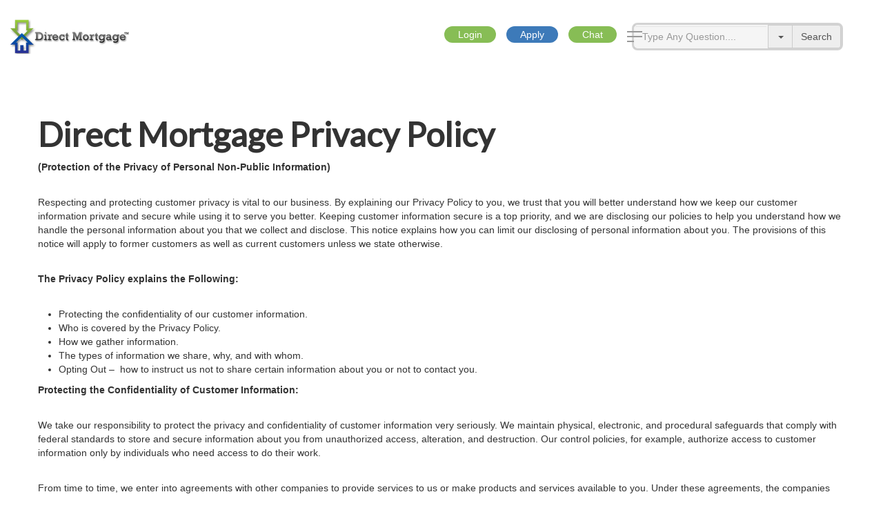

--- FILE ---
content_type: text/html; charset=UTF-8
request_url: https://www.directcorp.com/privacy-policy/
body_size: 111314
content:
<!DOCTYPE html>

<html lang="en-US" class="no-js">
<head>
	
	<meta charset="UTF-8">
	
	<meta name="viewport" content="width=device-width, initial-scale=1, maximum-scale=1, user-scalable=0" /><title>Privacy Policy &#8211; Direct Mortgage, Corp.</title>
<meta name='robots' content='max-image-preview:large' />
<link rel='dns-prefetch' href='//www.directmortgage.com' />
<link rel='dns-prefetch' href='//www.googletagmanager.com' />
<link rel='dns-prefetch' href='//fonts.googleapis.com' />
<link rel='dns-prefetch' href='//s.w.org' />
<link rel="alternate" type="application/rss+xml" title="Direct Mortgage, Corp. &raquo; Feed" href="https://www.directmortgage.com/feed/" />
<link rel="alternate" type="application/rss+xml" title="Direct Mortgage, Corp. &raquo; Comments Feed" href="https://www.directmortgage.com/comments/feed/" />
		<script type="text/javascript">
			window._wpemojiSettings = {"baseUrl":"https:\/\/s.w.org\/images\/core\/emoji\/13.1.0\/72x72\/","ext":".png","svgUrl":"https:\/\/s.w.org\/images\/core\/emoji\/13.1.0\/svg\/","svgExt":".svg","source":{"concatemoji":"https:\/\/www.directmortgage.com\/wp-includes\/js\/wp-emoji-release.min.js?ver=5.8.1"}};
			!function(e,a,t){var n,r,o,i=a.createElement("canvas"),p=i.getContext&&i.getContext("2d");function s(e,t){var a=String.fromCharCode;p.clearRect(0,0,i.width,i.height),p.fillText(a.apply(this,e),0,0);e=i.toDataURL();return p.clearRect(0,0,i.width,i.height),p.fillText(a.apply(this,t),0,0),e===i.toDataURL()}function c(e){var t=a.createElement("script");t.src=e,t.defer=t.type="text/javascript",a.getElementsByTagName("head")[0].appendChild(t)}for(o=Array("flag","emoji"),t.supports={everything:!0,everythingExceptFlag:!0},r=0;r<o.length;r++)t.supports[o[r]]=function(e){if(!p||!p.fillText)return!1;switch(p.textBaseline="top",p.font="600 32px Arial",e){case"flag":return s([127987,65039,8205,9895,65039],[127987,65039,8203,9895,65039])?!1:!s([55356,56826,55356,56819],[55356,56826,8203,55356,56819])&&!s([55356,57332,56128,56423,56128,56418,56128,56421,56128,56430,56128,56423,56128,56447],[55356,57332,8203,56128,56423,8203,56128,56418,8203,56128,56421,8203,56128,56430,8203,56128,56423,8203,56128,56447]);case"emoji":return!s([10084,65039,8205,55357,56613],[10084,65039,8203,55357,56613])}return!1}(o[r]),t.supports.everything=t.supports.everything&&t.supports[o[r]],"flag"!==o[r]&&(t.supports.everythingExceptFlag=t.supports.everythingExceptFlag&&t.supports[o[r]]);t.supports.everythingExceptFlag=t.supports.everythingExceptFlag&&!t.supports.flag,t.DOMReady=!1,t.readyCallback=function(){t.DOMReady=!0},t.supports.everything||(n=function(){t.readyCallback()},a.addEventListener?(a.addEventListener("DOMContentLoaded",n,!1),e.addEventListener("load",n,!1)):(e.attachEvent("onload",n),a.attachEvent("onreadystatechange",function(){"complete"===a.readyState&&t.readyCallback()})),(n=t.source||{}).concatemoji?c(n.concatemoji):n.wpemoji&&n.twemoji&&(c(n.twemoji),c(n.wpemoji)))}(window,document,window._wpemojiSettings);
		</script>
		<style type="text/css">
img.wp-smiley,
img.emoji {
	display: inline !important;
	border: none !important;
	box-shadow: none !important;
	height: 1em !important;
	width: 1em !important;
	margin: 0 .07em !important;
	vertical-align: -0.1em !important;
	background: none !important;
	padding: 0 !important;
}
</style>
	<link rel='stylesheet' id='wp-block-library-css'  href='https://www.directmortgage.com/wp-includes/css/dist/block-library/style.min.css?ver=5.8.1' type='text/css' media='all' />
<link rel='stylesheet' id='salient-social-css'  href='https://www.directmortgage.com/wp-content/plugins/salient-social/css/style.css?ver=1.1' type='text/css' media='all' />
<style id='salient-social-inline-css' type='text/css'>

  .sharing-default-minimal .nectar-love.loved,
  body .nectar-social[data-color-override="override"].fixed > a:before, 
  body .nectar-social[data-color-override="override"].fixed .nectar-social-inner a,
  .sharing-default-minimal .nectar-social[data-color-override="override"] .nectar-social-inner a:hover {
    background-color: #1a63ad;
  }
  .nectar-social.hover .nectar-love.loved,
  .nectar-social.hover > .nectar-love-button a:hover,
  .nectar-social[data-color-override="override"].hover > div a:hover,
  #single-below-header .nectar-social[data-color-override="override"].hover > div a:hover,
  .nectar-social[data-color-override="override"].hover .share-btn:hover,
  .sharing-default-minimal .nectar-social[data-color-override="override"] .nectar-social-inner a {
    border-color: #1a63ad;
  }
  #single-below-header .nectar-social.hover .nectar-love.loved i,
  #single-below-header .nectar-social.hover[data-color-override="override"] a:hover,
  #single-below-header .nectar-social.hover[data-color-override="override"] a:hover i,
  #single-below-header .nectar-social.hover .nectar-love-button a:hover i,
  .nectar-love:hover i,
  .hover .nectar-love:hover .total_loves,
  .nectar-love.loved i,
  .nectar-social.hover .nectar-love.loved .total_loves,
  .nectar-social.hover .share-btn:hover, 
  .nectar-social[data-color-override="override"].hover .nectar-social-inner a:hover,
  .nectar-social[data-color-override="override"].hover > div:hover span,
  .sharing-default-minimal .nectar-social[data-color-override="override"] .nectar-social-inner a:not(:hover) i,
  .sharing-default-minimal .nectar-social[data-color-override="override"] .nectar-social-inner a:not(:hover) {
    color: #1a63ad;
  }
</style>
<link rel='stylesheet' id='font-awesome-css'  href='https://www.directmortgage.com/wp-content/themes/salient/css/font-awesome.min.css?ver=4.6.4' type='text/css' media='all' />
<link rel='stylesheet' id='salient-grid-system-css'  href='https://www.directmortgage.com/wp-content/themes/salient/css/grid-system.css?ver=12.1.3' type='text/css' media='all' />
<link rel='stylesheet' id='main-styles-css'  href='https://www.directmortgage.com/wp-content/themes/salient/css/style.css?ver=12.1.3' type='text/css' media='all' />
<link rel='stylesheet' id='fancyBox-css'  href='https://www.directmortgage.com/wp-content/themes/salient/css/plugins/jquery.fancybox.css?ver=3.3.1' type='text/css' media='all' />
<link rel='stylesheet' id='responsive-css'  href='https://www.directmortgage.com/wp-content/themes/salient/css/responsive.css?ver=12.1.3' type='text/css' media='all' />
<link rel='stylesheet' id='skin-material-css'  href='https://www.directmortgage.com/wp-content/themes/salient/css/skin-material.css?ver=12.1.3' type='text/css' media='all' />
<link rel='stylesheet' id='grw_css-css'  href='https://www.directmortgage.com/wp-content/plugins/widget-google-reviews/static/css/google-review.css?ver=1.9.1' type='text/css' media='all' />
<style id='divi-builder-style-inline-inline-css' type='text/css'>
#wp-admin-bar-et-use-visual-builder a:before{font-family:ETmodules!important;content:"\e625";font-size:30px!important;width:28px;margin-top:-3px;color:#974df3!important}#wp-admin-bar-et-use-visual-builder:hover a:before{color:#fff!important}#wp-admin-bar-et-use-visual-builder:hover a,#wp-admin-bar-et-use-visual-builder a:hover{transition:background-color .5s ease;-webkit-transition:background-color .5s ease;-moz-transition:background-color .5s ease;background-color:#7e3bd0!important;color:#fff!important}* html .clearfix,:first-child+html .clearfix{zoom:1}.iphone .et_pb_section_video_bg video::-webkit-media-controls-start-playback-button{display:none!important;-webkit-appearance:none}.et_mobile_device .et_pb_section_parallax .et_pb_parallax_css{background-attachment:scroll}.et-social-facebook a.icon:before{content:"\e093"}.et-social-twitter a.icon:before{content:"\e094"}.et-social-google-plus a.icon:before{content:"\e096"}.et-social-instagram a.icon:before{content:"\e09a"}.et-social-rss a.icon:before{content:"\e09e"}.ai1ec-single-event:after{content:" ";display:table;clear:both}.evcal_event_details .evcal_evdata_cell .eventon_details_shading_bot.eventon_details_shading_bot{z-index:3}.wp-block-divi-layout{margin-bottom:1em}#et-boc .et-l{text-shadow:none}#et-boc .et-l .hentry,#et-boc .et-l a,#et-boc .et-l a:active,#et-boc .et-l blockquote,#et-boc .et-l div,#et-boc .et-l em,#et-boc .et-l form,#et-boc .et-l h1,#et-boc .et-l h2,#et-boc .et-l h3,#et-boc .et-l h4,#et-boc .et-l h5,#et-boc .et-l h6,#et-boc .et-l hr,#et-boc .et-l iframe,#et-boc .et-l img,#et-boc .et-l input,#et-boc .et-l label,#et-boc .et-l li,#et-boc .et-l object,#et-boc .et-l ol,#et-boc .et-l p,#et-boc .et-l span,#et-boc .et-l strong,#et-boc .et-l textarea,#et-boc .et-l ul,#et-boc .et-l video{text-align:inherit;margin:0;padding:0;border:none;outline:0;vertical-align:baseline;background:transparent;letter-spacing:normal;color:inherit;box-shadow:none;-webkit-box-shadow:none;-moz-box-shadow:none;text-shadow:inherit;border-radius:0;-moz-border-radius:0;-webkit-border-radius:0;transition:none}#et-boc .et-l h1,#et-boc .et-l h2,#et-boc .et-l h3,#et-boc .et-l h4,#et-boc .et-l h5,#et-boc .et-l h6{line-height:1em;padding-bottom:10px;font-weight:500;text-transform:none;font-style:normal}#et-boc .et-l ol,#et-boc .et-l ul{list-style:none;text-align:inherit}#et-boc .et-l ol li,#et-boc .et-l ul li{padding-left:0;background:none;margin-left:0}#et-boc .et-l blockquote{quotes:none}#et-boc .et-l blockquote:after,#et-boc .et-l blockquote:before{content:"";content:none}#et-boc .et-l :focus{outline:0}#et-boc .et-l article,#et-boc .et-l aside,#et-boc .et-l footer,#et-boc .et-l header,#et-boc .et-l hgroup,#et-boc .et-l nav,#et-boc .et-l section{display:block}#et-boc .et-l input[type=email],#et-boc .et-l input[type=number],#et-boc .et-l input[type=password],#et-boc .et-l input[type=text]{height:49px}#et-boc .et-l a{text-decoration:none!important}#et-boc .et-l p{padding-bottom:1em;color:inherit!important}#et-boc .et-l p:last-of-type{padding-bottom:0}#et-boc .et-l img{max-width:100%;height:auto}#et-boc .et-l embed,#et-boc .et-l iframe,#et-boc .et-l object,#et-boc .et-l video{max-width:100%}.et-db #et-boc .et-l .et_pb_widget_area .enigma_sidebar_widget #searchform .input-group-btn,.et-db #et-boc .et-l .et_pb_widget_area .widget_search .large-2,.et-db #et-boc .et-l .et_pb_widget_area .widget_search .small-2,.et-db #et-boc .et-l .et_pb_widget_area .widget_search>form>.input-group>span.input-group-btn{position:absolute;top:0;right:0;z-index:5;width:80px}.et-db #et-boc .et-l .et_pb_module a{color:#2ea3f2}.et-db #et-boc .et-l .et_pb_module .sticky h2,.et-db #et-boc .et-l .et_pb_module h2 a{color:inherit!important}.et-db #et-boc .et-l .et_pb_module input{margin:0}.et-db #et-boc .et-l .et_pb_module .post-meta{position:relative}.et-db #et-boc .et-l .et_pb_bg_layout_dark a{color:#fff}.et-db #et-boc .et-l .et-pb-slider-arrows a:before,.et-db #et-boc .et-l .et_pb_video_play:before,.et-db #et-boc .et-l ul.et_pb_member_social_links a:before{color:inherit}.et-db #et-boc .et-l ul.et_pb_social_media_follow .et_pb_social_icon a.icon{top:auto;position:relative}.et-db #et-boc .et-l .clearfix{clear:none;display:inline;display:initial}.et-db #et-boc .et-l address.clearfix,.et-db #et-boc .et-l article.clearfix,.et-db #et-boc .et-l aside.clearfix,.et-db #et-boc .et-l blockquote.clearfix,.et-db #et-boc .et-l canvas.clearfix,.et-db #et-boc .et-l dd.clearfix,.et-db #et-boc .et-l div.clearfix,.et-db #et-boc .et-l dl.clearfix,.et-db #et-boc .et-l fieldset.clearfix,.et-db #et-boc .et-l figcaption.clearfix,.et-db #et-boc .et-l figure.clearfix,.et-db #et-boc .et-l footer.clearfix,.et-db #et-boc .et-l form.clearfix,.et-db #et-boc .et-l h1.clearfix,.et-db #et-boc .et-l h2.clearfix,.et-db #et-boc .et-l h3.clearfix,.et-db #et-boc .et-l h4.clearfix,.et-db #et-boc .et-l h5.clearfix,.et-db #et-boc .et-l h6.clearfix,.et-db #et-boc .et-l header.clearfix,.et-db #et-boc .et-l hgroup.clearfix,.et-db #et-boc .et-l hr.clearfix,.et-db #et-boc .et-l main.clearfix,.et-db #et-boc .et-l nav.clearfix,.et-db #et-boc .et-l noscript.clearfix,.et-db #et-boc .et-l ol.clearfix,.et-db #et-boc .et-l output.clearfix,.et-db #et-boc .et-l p.clearfix,.et-db #et-boc .et-l pre.clearfix,.et-db #et-boc .et-l section.clearfix,.et-db #et-boc .et-l table.clearfix,.et-db #et-boc .et-l tfoot.clearfix,.et-db #et-boc .et-l ul.clearfix,.et-db #et-boc .et-l video.clearfix{display:block}.et-db #et-boc .et-l .et_main_video_container *,.et-db #et-boc .et-l .et_pb_slide_video *,.et-db #et-boc .et-l .et_pb_video_box *{height:auto}.et-db #et-boc .et-l .et_main_video_container iframe,.et-db #et-boc .et-l .et_pb_slide_video iframe,.et-db #et-boc .et-l .et_pb_video_box iframe{height:100%}.et-db #et-boc .et-l .et_pb_module ul{overflow:visible}.et-db #et-boc .et-l .et_pb_module ol,.et-db #et-boc .et-l .et_pb_module ul,ol .et-db #et-boc .et-l .et_pb_module,ul .et-db #et-boc .et-l .et_pb_module{background:transparent}.et-db #et-boc .et-l .et_pb_module h3{display:block!important}.et-db #et-boc .et-l .et_pb_module img{max-width:100%;margin:0;border:none;padding:0;background:none;border-radius:0}.et-db #et-boc .et-l .et_pb_module img:hover{opacity:1;box-shadow:none}.et-db #et-boc .et-l .et_pb_module a:not(.wc-forward),.et-db #et-boc .et-l .et_pb_module h1 a,.et-db #et-boc .et-l .et_pb_module h2 a,.et-db #et-boc .et-l .et_pb_module h3 a,.et-db #et-boc .et-l .et_pb_module h4 a,.et-db #et-boc .et-l .et_pb_module h5 a,.et-db #et-boc .et-l .et_pb_module h6 a{line-height:1em;padding-bottom:10px;font-weight:500;text-transform:none;font-style:normal}.et-db #et-boc .et-l .et_pb_module .entry-featured-image-url{padding-bottom:0}.et-db #et-boc .et-l .et_pb_module blockquote{margin:20px 0 30px;padding-left:20px;border-left:5px solid;border-color:#2ea3f2;font-style:normal}.et-db #et-boc .et-l .et_pb_module input[type=radio]{margin-right:7px}.et-db #et-boc .et-l .et_pb_module input.text:not(.qty),.et-db #et-boc .et-l .et_pb_module input.title,.et-db #et-boc .et-l .et_pb_module input[type=email],.et-db #et-boc .et-l .et_pb_module input[type=password],.et-db #et-boc .et-l .et_pb_module input[type=tel],.et-db #et-boc .et-l .et_pb_module input[type=text],.et-db #et-boc .et-l .et_pb_module input select,.et-db #et-boc .et-l .et_pb_module input textarea{border:1px solid #bbb;color:#4e4e4e;padding:5px 10px;height:auto;width:auto}.et-db #et-boc .et-l .et_pb_module #email{width:100%}.et-db #et-boc .et-l .et-pb-slider-arrows a{color:inherit}.et-db #et-boc .et-l .et_pb_post .post-meta a{color:inherit!important}.et-db #et-boc .et-l .et_pb_counter_amount_number{letter-spacing:inherit;text-decoration:inherit}.et-db #et-boc .et-l .et_pb_blurb img{width:inherit}.et-db #et-boc .et-l .comment-content *,.et-db #et-boc .et-l .et_pb_blurb_container,.et-db #et-boc .et-l .et_pb_blurb_container *,.et-db #et-boc .et-l .et_pb_blurb_content,.et-db #et-boc .et-l .et_pb_newsletter_button_text,.et-db #et-boc .et-l .et_pb_newsletter_description *,.et-db #et-boc .et-l .et_pb_promo_description,.et-db #et-boc .et-l .et_pb_promo_description *{letter-spacing:inherit}.et-db #et-boc .et-l .et_pb_image img{width:inherit}.et-db #et-boc .et-l .et_pb_image a{line-height:0;padding-bottom:0}.et-db #et-boc .et-l .et_pb_newsletter_description{letter-spacing:inherit}.et-db #et-boc .et-l .et_pb_newsletter_form p input{background-color:#fff!important;width:100%!important}.et-db #et-boc .et-l .et_pb_text *{letter-spacing:inherit}.et-db #et-boc .et-l .et-db .et_pb_section{background-color:transparent}.et-db #et-boc .et-l .et_pb_section *{-webkit-font-smoothing:antialiased}.et-db #et-boc .et-l .pagination{width:100%;clear:both}.et-db #et-boc .et-l .pagination:after,.et-db #et-boc .et-l .pagination:before{visibility:hidden}.et-db #et-boc .et-l .pagination a{width:auto;border:none;background:transparent}.et-db #et-boc .et-l .wp-pagenavi{text-align:right;border-top:1px solid #e2e2e2;padding-top:13px;clear:both;margin-bottom:30px}.et-db #et-boc .et-l .wp-pagenavi a,.et-db #et-boc .et-l .wp-pagenavi span{color:#666;margin:0 5px;text-decoration:none;font-size:14px!important;font-weight:400!important;border:none!important}.et-db #et-boc .et-l .wp-pagenavi .nextpostslink,.et-db #et-boc .et-l .wp-pagenavi .previouspostslink{color:#999!important}.et-db #et-boc .et-l .wp-pagenavi a:hover,.et-db #et-boc .et-l .wp-pagenavi span.current{color:#82c0c7!important}.et-db #et-boc .et-l .nav-previous{float:left}.et-db #et-boc .et-l .nav-next{float:right}.et-db #et-boc .et-l article .et_pb_text_color_light,.et-db #et-boc .et-l article .et_pb_text_color_light a,.et-db #et-boc .et-l article .et_pb_text_color_light a:hover,.et-db #et-boc .et-l article .et_pb_text_color_light a:visited,.et-db #et-boc .et-l article .et_pb_text_color_light blockquote{color:#fff}.et-db #et-boc .et-l .et_pb_posts .et_pb_post{padding:0;border-top:none;border-left:0;border-right:0;border-bottom:none;background:transparent;width:100%;margin-top:0}.et-db #et-boc .et-l .et_pb_posts .et_pb_post .entry-title a,.et-db #et-boc .et-l .et_pb_posts .et_pb_post .post-content,.et-db #et-boc .et-l .et_pb_posts .et_pb_post .post-content *,.et-db #et-boc .et-l .et_pb_posts .et_pb_post .post-meta a,.et-db #et-boc .et-l .et_pb_posts .et_pb_post .post-meta span{letter-spacing:inherit}.et-db #et-boc .et-l .et_pb_blog_grid blockquote:before,.et-db #et-boc .et-l .et_pb_posts blockquote:before{display:none}.et-db #et-boc .et-l .et_pb_blog_grid a.more-link,.et-db #et-boc .et-l .et_pb_posts a.more-link{position:relative;color:inherit!important;font-size:inherit;background-color:transparent!important;float:none!important;padding:0!important;text-transform:none;line-height:normal;display:block;font-family:inherit;bottom:auto;right:auto}.et-db #et-boc .et-l .et_pb_blog_grid .column{width:100%;margin:0}.et-db #et-boc .et-l .et_pb_blog_grid .et_pb_post{padding:19px!important;background-image:none!important;float:none;width:100%;margin-top:0}.et-db #et-boc .et-l .et_pb_blog_grid .et_pb_image_container{max-width:none}.et-db #et-boc .et-l .et_pb_blog_grid_wrapper .et_pb_blog_grid article{border-bottom:1px solid #ddd!important}.et-db #et-boc .et-l .et_pb_grid_item.entry{padding:0}.et-db #et-boc .et-l .et_pb_module ul,.et-db #et-boc .et-l ul.et_pb_module{margin:0}.et-db #et-boc .et-l .et_pb_module li{list-style:none}.et-db #et-boc .et-l .et_pb_module a,.et-db #et-boc .et-l .et_pb_module a:hover{text-decoration:none}.et-db #et-boc .et-l .et_pb_module h1,.et-db #et-boc .et-l .et_pb_module h2,.et-db #et-boc .et-l .et_pb_module h3,.et-db #et-boc .et-l .et_pb_module h4,.et-db #et-boc .et-l .et_pb_module h5,.et-db #et-boc .et-l .et_pb_module h6{margin:0;text-align:inherit}.et-db #et-boc .et-l .et_pb_module .column{padding:0}.et-db #et-boc .et-l .et_pb_module p{margin:0;text-align:inherit}.et-db #et-boc .et-l .et_pb_module a:focus{outline:none}.et-db #et-boc .et-l .et_pb_module img{display:inline}.et-db #et-boc .et-l .et_pb_module span.percent-value{font-size:inherit;letter-spacing:inherit}.et-db #et-boc .et-l .et_pb_module .hentry{box-shadow:none}.et-db #et-boc .et-l .et_pb_blurb_content ol,.et-db #et-boc .et-l .et_pb_blurb_content ul,.et-db #et-boc .et-l .et_pb_code ol,.et-db #et-boc .et-l .et_pb_code ul,.et-db #et-boc .et-l .et_pb_fullwidth_header .header-content ol,.et-db #et-boc .et-l .et_pb_fullwidth_header .header-content ul,.et-db #et-boc .et-l .et_pb_newsletter_description_content ol,.et-db #et-boc .et-l .et_pb_newsletter_description_content ul,.et-db #et-boc .et-l .et_pb_promo_description ol,.et-db #et-boc .et-l .et_pb_promo_description ul,.et-db #et-boc .et-l .et_pb_slide_content ol,.et-db #et-boc .et-l .et_pb_slide_content ul,.et-db #et-boc .et-l .et_pb_tab ol,.et-db #et-boc .et-l .et_pb_tab ul,.et-db #et-boc .et-l .et_pb_team_member_description ol,.et-db #et-boc .et-l .et_pb_team_member_description ul,.et-db #et-boc .et-l .et_pb_testimonial_description_inner ol,.et-db #et-boc .et-l .et_pb_testimonial_description_inner ul,.et-db #et-boc .et-l .et_pb_text ol,.et-db #et-boc .et-l .et_pb_text ul,.et-db #et-boc .et-l .et_pb_toggle_content ol,.et-db #et-boc .et-l .et_pb_toggle_content ul{margin-top:15px;margin-bottom:15px;margin-left:25px}.et-db #et-boc .et-l .et_pb_blurb_content ul li,.et-db #et-boc .et-l .et_pb_code ul li,.et-db #et-boc .et-l .et_pb_fullwidth_header .header-content ul li,.et-db #et-boc .et-l .et_pb_newsletter_description_content ul li,.et-db #et-boc .et-l .et_pb_promo_description ul li,.et-db #et-boc .et-l .et_pb_slide_content ul li,.et-db #et-boc .et-l .et_pb_tab ul li,.et-db #et-boc .et-l .et_pb_team_member_description ul li,.et-db #et-boc .et-l .et_pb_testimonial_description_inner ul li,.et-db #et-boc .et-l .et_pb_text ul li,.et-db #et-boc .et-l .et_pb_toggle_content ul li{list-style:disc}.et-db #et-boc .et-l .et_pb_blurb_content ol li,.et-db #et-boc .et-l .et_pb_code ol li,.et-db #et-boc .et-l .et_pb_fullwidth_header .header-content ol li,.et-db #et-boc .et-l .et_pb_newsletter_description_content ol li,.et-db #et-boc .et-l .et_pb_promo_description ol li,.et-db #et-boc .et-l .et_pb_slide_content ol li,.et-db #et-boc .et-l .et_pb_tab ol li,.et-db #et-boc .et-l .et_pb_team_member_description ol li,.et-db #et-boc .et-l .et_pb_testimonial_description_inner ol li,.et-db #et-boc .et-l .et_pb_text ol li,.et-db #et-boc .et-l .et_pb_toggle_content ol li{list-style:decimal}.et-db #et-boc .et-l .et_pb_section{margin-bottom:0}.et-db #et-boc .et-l .widget .widget-title,.et-db #et-boc .et-l .widget a{color:inherit}.et-db #et-boc .et-l span.et_portfolio_image{position:relative;display:block}.et-db #et-boc .et-l span.et_portfolio_image img{display:block}.et-db #et-boc .et-l .et_audio_container .mejs-time.mejs-currenttime-container.custom{line-height:18px}.et-db #et-boc .et-l hr.et_pb_module{background-color:transparent;background-image:none;margin:0;padding:0}.et-db #et-boc .et-l .et-pb-slider-arrows a,.et-db #et-boc .et-l .et_pb_blurb_container h4 a,.et-db #et-boc .et-l .et_pb_module .post-meta a,.et-db #et-boc .et-l .et_pb_module h2 a,.et-db #et-boc .et-l .et_pb_module li a,.et-db #et-boc .et-l .et_pb_portfolio_item a,.et-db #et-boc .et-l .et_pb_testimonial_meta a{border-bottom:none}.et-db #et-boc .et-l .et_pb_portfolio_filter a{letter-spacing:inherit;line-height:inherit}.et-db #et-boc .et-l .et_pb_portfolio img{width:100%}.et-db #et-boc .et-l .et_pb_filterable_portfolio.et_pb_filterable_portfolio_grid .hentry,.et-db #et-boc .et-l .et_pb_fullwidth_portfolio .hentry,.et-db #et-boc .et-l .et_pb_portfolio_grid .hentry{padding:0;border:none;clear:none}.et-db #et-boc .et-l .et_pb_filterable_portfolio .hentry:after,.et-db #et-boc .et-l .et_pb_fullwidth_portfolio .hentry:after,.et-db #et-boc .et-l .et_pb_portfolio .hentry:after,.et-db #et-boc .et-l .et_pb_portfolio_grid .hentry:after{background:transparent}.et-db #et-boc .et-l .et_pb_filterable_portfolio_grid .et_pb_portfolio_item h2{font-size:26px}.et-db #et-boc .et-l .et_pb_filterable_portfolio .et_pb_portfolio_filter a{max-width:none}.et-db #et-boc .et-l .et_pb_filterable_portfolio .et_pb_portfolio_filter li{color:#666}.et-db #et-boc .et-l .et_pb_filterable_portfolio .et_pb_portfolio_filter li a{color:inherit!important}.et-db #et-boc .et-l .et_pb_filterable_portfolio .et_pb_portfolio_filter li a:hover{color:#666!important}.et-db #et-boc .et-l .et_pb_filterable_portfolio h2 a{letter-spacing:inherit}.et-db #et-boc .et-l .et_pb_portfolio_filters li a.active{color:#82c0c7!important}.et-db #et-boc .et-l .et_pb_module .hentry.has-post-thumbnail:first-child{margin-top:0}.et-db #et-boc .et-l .et_pb_portfolio_items .hentry,.et-db #et-boc .et-l .format-quote.hentry{padding:0}.et-db #et-boc .et-l .et-bg-layout-dark{text-shadow:none;color:inherit}.et-db #et-boc .et-l .et_pb_slide_image img{margin:0}.et-db #et-boc .et-l .et_pb_slide_description h2{line-height:1em;padding-bottom:10px}.et-db #et-boc .et-l .et_pb_slider .mejs-offscreen{display:none}.et-db #et-boc .et-l .et_pb_slide_content *{letter-spacing:inherit}.et-db #et-boc .et-l .et_pb_countdown_timer .section{width:auto}.et-db #et-boc .et-l .et_pb_widget_area{max-width:100%}.et-db #et-boc .et-l .et_pb_widget_area #searchform,.et-db #et-boc .et-l .et_pb_widget_area #searchform #s,.et-db #et-boc .et-l .et_pb_widget_area *,.et-db #et-boc .et-l .et_pb_widget_area input.search-field{max-width:100%;word-wrap:break-word;box-sizing:border-box;-webkit-box-sizing:border-box;-moz-box-sizing:border-box}.et-db #et-boc .et-l .et_pb_widget_area .widget{border:none;background:transparent;padding:0;box-shadow:none}.et-db #et-boc .et-l .et_pb_widget_area .widget:after{background:transparent}.et-db #et-boc .et-l .et_pb_widget_area .widget-title{border-bottom:none}.et-db #et-boc .et-l .et_pb_widget_area>.widget-title:not(:first-child){margin-top:30px}.et-db #et-boc .et-l .et_pb_widget_area .widget-title,.et-db #et-boc .et-l .et_pb_widget_area h1:first-of-type,.et-db #et-boc .et-l .et_pb_widget_area h2:first-of-type,.et-db #et-boc .et-l .et_pb_widget_area h3:first-of-type,.et-db #et-boc .et-l .et_pb_widget_area h4:first-of-type,.et-db #et-boc .et-l .et_pb_widget_area h5:first-of-type,.et-db #et-boc .et-l .et_pb_widget_area h6:first-of-type{font-weight:500;font-style:normal}.et-db #et-boc .et-l .et_pb_widget_area .widget-title:before,.et-db #et-boc .et-l .et_pb_widget_area h1:first-of-type:before,.et-db #et-boc .et-l .et_pb_widget_area h2:first-of-type:before,.et-db #et-boc .et-l .et_pb_widget_area h3:first-of-type:before,.et-db #et-boc .et-l .et_pb_widget_area h4:first-of-type:before,.et-db #et-boc .et-l .et_pb_widget_area h5:first-of-type:before,.et-db #et-boc .et-l .et_pb_widget_area h6:first-of-type:before{display:none}.et-db #et-boc .et-l .et_pb_widget_area .widgettitle{font-size:18px;padding-bottom:10px}.et-db #et-boc .et-l .et_pb_widget_area .enigma_sidebar_widget,.et-db #et-boc .et-l .et_pb_widget_area .fwidget,.et-db #et-boc .et-l .et_pb_widget_area .sb-widget,.et-db #et-boc .et-l .et_pb_widget_area .widget,.et-db #et-boc .et-l .et_pb_widget_area .widget-box,.et-db #et-boc .et-l .et_pb_widget_area .widget-container,.et-db #et-boc .et-l .et_pb_widget_area .widget-wrapper{margin-top:0;margin-bottom:30px;color:inherit}.et-db #et-boc .et-l .et_pb_widget_area ul li{margin-top:.25em;margin-bottom:.25em;background:none;margin-left:0}.et-db #et-boc .et-l .et_pb_widget_area ul li:after,.et-db #et-boc .et-l .et_pb_widget_area ul li:before{display:none}.et-db #et-boc .et-l .et_pb_widget_area ul ul{border-top:none}.et-db #et-boc .et-l .et_pb_widget_area ul ul li{margin-top:5px;margin-left:15px}.et-db #et-boc .et-l .et_pb_widget_area ul ul li:last-child{border-bottom:none;margin-bottom:0}.et-db #et-boc .et-l .et_pb_widget_area .widgettitle:before{display:none}.et-db #et-boc .et-l .et_pb_widget_area select{margin-right:0;margin-left:0;width:auto}.et-db #et-boc .et-l .et_pb_widget_area img{max-width:100%!important}.et-db #et-boc .et-l .et_pb_widget_area .enigma_sidebar_widget ul li a{display:inline-block;margin-left:0;padding-left:0}.et-db #et-boc .et-l .et_pb_widget_area .enigma_sidebar_widget ul ul li:last-child{padding-bottom:0}.et-db #et-boc .et-l .et_pb_widget_area #searchform,.et-db #et-boc .et-l .et_pb_widget_area .widget_search form{position:relative;padding:0;background:none;margin-top:0;margin-left:0;margin-right:0;display:block;width:100%;height:auto;border:none}.et-db #et-boc .et-l .et_pb_widget_area #searchform input[type=text],.et-db #et-boc .et-l .et_pb_widget_area .enigma_sidebar_widget #searchform input[type=text],.et-db #et-boc .et-l .et_pb_widget_area .widget_search .search-field,.et-db #et-boc .et-l .et_pb_widget_area .widget_search input[type=search],.et-db #et-boc .et-l .et_pb_widget_area .widget_search input[type=text]{position:relative;margin:0;padding:.7em 90px .7em .7em!important;min-width:0;width:100%!important;height:40px!important;font-size:14px;line-height:normal;border:1px solid #ddd!important;color:#666;border-radius:3px!important;display:block;background:#fff!important;background-image:none!important;box-shadow:none!important;float:none!important}.et-db #et-boc .et-l .et_pb_widget_area .et-narrow-wrapper #searchform input[type=text]{padding-right:.7em!important}.et-db #et-boc .et-l .et_pb_widget_area #searchform input[type=submit],.et-db #et-boc .et-l .et_pb_widget_area .enigma_sidebar_widget #searchform button{background-color:#ddd!important;font-size:14px;text-transform:none!important;padding:0 .7em!important;min-width:0;width:80px!important;height:40px!important;-webkit-border-top-right-radius:3px!important;-webkit-border-bottom-right-radius:3px!important;-moz-border-radius-topright:3px!important;-moz-border-radius-bottomright:3px;border-top-right-radius:3px;border-bottom-right-radius:3px;position:absolute!important;left:auto;right:0!important;top:0!important;display:inline-block!important;clip:auto;text-align:center;box-shadow:none!important;cursor:pointer;color:#666!important;text-indent:0!important;background-image:none!important;border:none!important;margin:0!important;float:none!important}.et-db #et-boc .et-l .et_pb_widget_area .et-narrow-wrapper #searchform input[type=submit],.et-db #et-boc .et-l .et_pb_widget_area .widget_search .search-submit,.et-db #et-boc .et-l .et_pb_widget_area .widget_search button,.et-db #et-boc .et-l .et_pb_widget_area .widget_search form.searchform>button,.et-db #et-boc .et-l .et_pb_widget_area .widget_search input[type=submit]{position:relative!important;margin-top:1em!important;-webkit-border-top-left-radius:3px!important;-webkit-border-bottom-left-radius:3px!important;-moz-border-radius-topleft:3px!important;-moz-border-radius-bottomleft:3px;border-top-left-radius:3px;border-bottom-left-radius:3px}.et-db #et-boc .et-l .et_pb_widget_area .widget_search .themeform.searchform div:after,.et-db #et-boc .et-l .et_pb_widget_area .widget_search form:before{display:none}.et-db #et-boc .et-l .et_pb_widget_area .widget_search .input-group,.et-db #et-boc .et-l .et_pb_widget_area .widget_search fieldset,.et-db #et-boc .et-l .et_pb_widget_area .widget_search label{display:block;max-width:100%!important}.et-db #et-boc .et-l .et_pb_widget_area .widget_search.et-narrow-wrapper input[type=search],.et-db #et-boc .et-l .et_pb_widget_area .widget_search.et-narrow-wrapper input[type=text],.et-db #et-boc .et-l .et_pb_widget_area .widget_search.et-no-submit-button input[type=search],.et-db #et-boc .et-l .et_pb_widget_area .widget_search.et-no-submit-button input[type=text]{padding-right:.7em!important}.et-db #et-boc .et-l .et_pb_widget_area .widget_search .search-submit:hover,.et-db #et-boc .et-l .et_pb_widget_area .widget_search input[type=submit]:hover{background:#ddd}.et-db #et-boc .et-l .et_pb_widget_area .widget_search button.search-submit .screen-reader-text{display:inline-block;clip:auto;width:auto;height:auto;position:relative!important;line-height:normal;color:#666}.et-db #et-boc .et-l .et_pb_widget_area .widget_search button.search-submit:before{display:none}.et-db #et-boc .et-l .et_pb_widget_area .widget_search form.form-search .input-group-btn,.et-db #et-boc .et-l .et_pb_widget_area .widget_search form.searchform #search-button-box{position:absolute;top:0;right:0;width:80px;height:40px;z-index:12}.et-db #et-boc .et-l .et_pb_widget_area .widget_search.et-narrow-wrapper form.form-search .input-group-btn,.et-db #et-boc .et-l .et_pb_widget_area .widget_search.et-narrow-wrapper form.searchform #search-button-box,.et-db #et-boc .et-l .et_pb_widget_area .widget_search.et-no-submit-button form.form-search .input-group-btn,.et-db #et-boc .et-l .et_pb_widget_area .widget_search.et-no-submit-button form.searchform #search-button-box{position:relative!important}.et-db #et-boc .et-l .et_pb_widget_area .widget_search .seach_section fieldset{padding:0;margin:0}.et-db #et-boc .et-l .et_pb_widget_area .widget_search .seach_section fieldset .searchsub,.et-db #et-boc .et-l .et_pb_widget_area .widget_search .seach_section fieldset .searchtext{padding:0;background:none}.et-db #et-boc .et-l .et_pb_widget_area .widget_search .assistive-text,.et-db #et-boc .et-l .et_pb_widget_area .widget_search>form>div>.screen-reader-text[for=s]{display:none}.et-db #et-boc .et-l .et_pb_widget_area .widget_search .enigma_sidebar_widget .input-group{display:block}.et-db #et-boc .et-l .et_pb_widget_area .widget_search.et-narrow-wrapper>form>.input-group>span.input-group-btn,.et-db #et-boc .et-l .et_pb_widget_area .widget_search.et-no-submit-button>form>.input-group>span.input-group-btn{position:relative!important}.et-db #et-boc .et-l .et_pb_widget_area .widget_search table.searchform td.searchfield{width:auto;border:none}.et-db #et-boc .et-l .et_pb_widget_area .widget_search table.searchform td.searchbutton{border:none;background:transparent}.et-db #et-boc .et-l .et_pb_widget_area .widget_search .large-10,.et-db #et-boc .et-l .et_pb_widget_area .widget_search .small-10{width:100%}.et-db #et-boc .et-l .et_pb_widget_area .widget_search div.search-field{border:none!important;padding:0!important}.et-db #et-boc .et-l .et_pb_widget_area .widget_search #searchform:after{display:none}.et-db #et-boc .et-l .et_pb_widget_area .enigma_sidebar_widget .input-group{display:block}.et-db #et-boc .et-l .et_pb_widget_area #calendar_wrap{width:100%}.et-db #et-boc .et-l .et_pb_widget_area #wp-calendar,.et-db #et-boc .et-l .et_pb_widget_area .widget_calendar table{table-layout:fixed;width:100%;margin:0}.et-db #et-boc .et-l .et_pb_widget_area .widget_calendar table td,.et-db #et-boc .et-l .et_pb_widget_area .widget_calendar table th{background:transparent}.et-db #et-boc .et-l .et_pb_widget_area .widget_nav_menu ul,.et-db #et-boc .et-l .et_pb_widget_area .widget_nav_menu ul li{display:block}.et-db #et-boc .et-l .et_pb_widget_area .widget_nav_menu .menu{font-family:inherit}.et-db #et-boc .et-l .et_pb_widget_area .widget_nav_menu .menu-item-has-children>a:after,.et-db #et-boc .et-l .et_pb_widget_area .widget_nav_menu .menu li>ul:before{display:none}.et-db #et-boc .et-l .et_pb_newsletter input#email{float:none;max-width:100%}.et-db #et-boc .et-l .et_pb_newsletter_form input{outline:none!important;box-shadow:none!important}.et-db #et-boc .et-l .et_pb_fullwidth_header .et_pb_fullwidth_header_container{float:none}.et-db #et-boc .et-l .et_quote_content blockquote{background-color:transparent!important}.et-db #et-boc .et-l .et_pb_bg_layout_dark .widget,.et-db #et-boc .et-l .et_pb_bg_layout_dark h1 a,.et-db #et-boc .et-l .et_pb_bg_layout_dark h2 a,.et-db #et-boc .et-l .et_pb_bg_layout_dark h3 a,.et-db #et-boc .et-l .et_pb_bg_layout_dark h4 a,.et-db #et-boc .et-l .et_pb_bg_layout_dark h5 a,.et-db #et-boc .et-l .et_pb_bg_layout_dark h6 a{color:inherit!important}.et-db #et-boc .et-l .et-menu-nav{padding:0 5px;margin-bottom:0;overflow:visible!important;background:transparent;border:none}.et-db #et-boc .et-l .et-menu a{padding-top:0;color:inherit!important;background:transparent;text-decoration:inherit!important}.et-db #et-boc .et-l .et-menu a:hover{background:inherit}.et-db #et-boc .et-l .et-menu.nav li,.et-db #et-boc .et-l .et-menu.nav li a{float:none}.et-db #et-boc .et-l .et-menu.nav li ul{display:block;border-radius:0;border-left:none;border-right:none;border-bottom:none}.et-db #et-boc .et-l .et-menu.nav li li{padding:0 20px!important;border-bottom:none;background:inherit}.et-db #et-boc .et-l .et-menu.nav li li a{padding:6px 20px!important;border:none}.et-db #et-boc .et-l .et-menu.nav>li>ul{top:auto}.et-db #et-boc .et-l .et_pb_fullwidth_menu .mobile_nav,.et-db #et-boc .et-l .et_pb_menu .mobile_nav{display:block}.et-db #et-boc .et-l .et_pb_fullwidth_menu .mobile_nav>span,.et-db #et-boc .et-l .et_pb_menu .mobile_nav>span{width:auto;height:auto;top:auto;right:auto}.et-db #et-boc .et-l .et_pb_fullwidth_menu .mobile_nav.opened>span,.et-db #et-boc .et-l .et_pb_menu .mobile_nav.opened>span{transform:none}.et-db #et-boc .et-l .et_pb_fullwidth_menu .et_mobile_menu li>a,.et-db #et-boc .et-l .et_pb_menu .et_mobile_menu li>a{color:inherit!important;background:none;width:100%;padding:10px 5%!important}.et-db #et-boc .et-l .et_pb_fullwidth_menu .et_mobile_menu>.menu-item-has-children>a,.et-db #et-boc .et-l .et_pb_menu .et_mobile_menu>.menu-item-has-children>a{background-color:rgba(0,0,0,.03)}.et-db #et-boc .et-l .et_pb_fullwidth_menu .et_mobile_menu li li,.et-db #et-boc .et-l .et_pb_menu .et_mobile_menu li li{padding-left:5%!important}.et-db #et-boc .et-l ul.et_pb_member_social_links{margin-top:20px}.et-db #et-boc .et-l .mejs-container,.et-db #et-boc .et-l .mejs-container .mejs-controls,.et-db #et-boc .et-l .mejs-embed,.et-db #et-boc .et-l .mejs-embed body{background:#222}.et-db #et-boc .et-l .mejs-controls .mejs-horizontal-volume-slider .mejs-horizontal-volume-total,.et-db #et-boc .et-l .mejs-controls .mejs-time-rail .mejs-time-total{background:hsla(0,0%,100%,.33)}.et-db #et-boc .et-l .mejs-controls .mejs-time-rail .mejs-time-total{margin:5px}.et-db #et-boc .et-l .mejs-controls div.mejs-time-rail{padding-top:5px}.et-db #et-boc .et-l .mejs-controls .mejs-horizontal-volume-slider .mejs-horizontal-volume-current,.et-db #et-boc .et-l .mejs-controls .mejs-time-rail .mejs-time-loaded{background:#fff}.et-db #et-boc .et-l .mejs-controls .mejs-time-rail .mejs-time-current{background:#0073aa}.et-db #et-boc .et-l .mejs-controls .mejs-time-rail .mejs-time-float{background:#eee;border:1px solid #333;margin-left:-18px;text-align:center;color:#111}.et-db #et-boc .et-l .mejs-controls .mejs-time-rail .mejs-time-float-current{margin:2px}.et-db #et-boc .et-l .mejs-controls .mejs-time-rail .mejs-time-float-corner{border:5px solid transparent;border-top-color:#eee;border-radius:0}.et-db #et-boc .et-l .mejs-container .mejs-controls .mejs-time{color:#fff;padding:10px 3px 0;box-sizing:content-box}.et-db #et-boc .et-l .et_pb_audio_module button{box-shadow:none;text-shadow:none;min-height:0}.et-db #et-boc .et-l .et_pb_audio_module button:before{position:relative}.et-db #et-boc .et-l .et_pb_audio_module_content h2{padding-bottom:10px;line-height:1em}.et-db #et-boc .et-l .et_audio_container .mejs-mediaelement{background:transparent}.et-db #et-boc .et-l .et_audio_container .mejs-clear,.et-db #et-boc .et-l .et_audio_container .mejs-time-handle,.et-db #et-boc .et-l .et_audio_container .mejs-volume-slider{display:block!important}.et-db #et-boc .et-l .et_audio_container span.mejs-currenttime{text-shadow:none}.et-db #et-boc .et-l .et_audio_container p.et_audio_module_meta{margin-bottom:17px}.et-db #et-boc .et-l .et_audio_container .mejs-button.mejs-playpause-button,.et-db #et-boc .et-l .et_audio_container .mejs-button.mejs-playpause-button button,.et-db #et-boc .et-l .et_audio_container .mejs-button.mejs-volume-button,.et-db #et-boc .et-l .et_audio_container .mejs-button.mejs-volume-button button{border:none;box-shadow:none}.et-db #et-boc .et-l .et_audio_container .mejs-button.mejs-playpause-button button:before{top:0}.et-db #et-boc .et-l .et_audio_container .mejs-button.mejs-volume-button.mejs-mute,.et-db #et-boc .et-l .et_audio_container .mejs-button.mejs-volume-button.mejs-unmute{position:relative;float:left;clear:none!important;top:auto}.et-db #et-boc .et-l .et_audio_container .mejs-button button:focus{text-decoration:none!important}.et-db #et-boc .et-l .et_audio_container .mejs-controls{box-shadow:none;bottom:auto!important}.et-db #et-boc .et-l .et_audio_container .mejs-controls div.mejs-time-rail{width:auto!important}.et-db #et-boc .et-l .et_audio_container .mejs-controls .mejs-time-rail span{height:10px}.et-db #et-boc .et-l .et_audio_container .mejs-controls .mejs-time-rail a,.et-db #et-boc .et-l .et_audio_container .mejs-controls .mejs-time-rail span{width:auto}.et-db #et-boc .et-l .et_audio_container .mejs-controls .mejs-time-rail .mejs-time-handle{border-radius:5px}.et-db #et-boc .et-l .et_audio_container .mejs-controls .mejs-time-rail .mejs-time-float{border:none!important;color:inherit!important}.et-db #et-boc .et-l .et_audio_container .mejs-controls .mejs-horizontal-volume-slider{width:50px}.et-db #et-boc .et-l .et_audio_container span.mejs-offscreen{display:none}.et-db #et-boc .et-l .et_audio_container span.mejs-time-handle{background-color:#fff}.et-db #et-boc .et-l .et_audio_container span.mejs-time-float-current{min-width:30px}.et-db #et-boc .et-l .et_audio_container .mejs-container{background-color:transparent!important}.et-db #et-boc .et-l .et_audio_container .mejs-container span.mejs-currenttime{display:inline-block}.et-db #et-boc .et-l .et_audio_container .mejs-container .mejs-controls .mejs-time span{line-height:1em}.et-db #et-boc .et-l .et_audio_container .mejs-container .mejs-horizontal-volume-current,.et-db #et-boc .et-l .et_audio_container .mejs-container .mejs-time-current{background:#fff!important}.et-db #et-boc .et-l .et_audio_container .mejs-container .mejs-pause{top:0}.et-db #et-boc .et-l .et_audio_container button:focus{box-shadow:none}.et-db #et-boc .et-l .et_audio_container .mejs-play button:after,.et-db #et-boc .et-l .mejs-pause button:after,.et-db #et-boc .et-l .mejs-volume-button button:after{display:none!important}.et-db #et-boc .et-l .et_pb_column .et_pb_shop_grid .woocommerce ul.products li.product:nth-child(n){float:left!important}.et-db #et-boc .et-l .et_pb_module .woocommerce-page ul.products li.product,.et-db #et-boc .et-l .et_pb_module .woocommerce-page ul.products li.product h3,.et-db #et-boc .et-l .et_pb_module .woocommerce ul.products li.product,.et-db #et-boc .et-l .et_pb_module .woocommerce ul.products li.product h3{background-color:transparent}.et-db #et-boc .et-l .et_pb_module .woocommerce ul.products li.product h3{padding:.3em 0}.et-db #et-boc .et-l .et_pb_module.et_pb_shop_grid:before{display:none}.et-db #et-boc .et-l .et_pb_module .star-rating span{letter-spacing:inherit;padding-top:1.5em}.et-db #et-boc .et-l .product.et-background-image{box-shadow:none}.et-db #et-boc .et-l .et_pb_shop .onsale{box-sizing:content-box;z-index:3;background:#ef8f61;color:#fff;padding:6px 18px;font-size:20px;border-radius:3px;width:auto;height:auto;line-height:1.6em;text-transform:none;font-weight:400;min-width:0;min-height:0;position:absolute;top:20px!important;left:20px!important;right:auto;transform:none}.et-db #et-boc .et-l .et_pb_shop .featured{display:inline-block!important}.et-db #et-boc .et-l .et_pb_shop .woocommerce ul.products{margin-left:0!important}.et-db #et-boc .et-l .et_pb_shop .woocommerce ul.products .entry{overflow:visible}.et-db #et-boc .et-l .et_pb_shop .woocommerce ul.products li.last{margin-right:0!important}.et-db #et-boc .et-l .et_pb_shop .woocommerce ul.products li.product{float:left;margin:0 3.8% 2.992em 0;padding:0;position:relative;width:22.05%}.et-db #et-boc .et-l .et_pb_shop .woocommerce ul.products li.product .button{max-width:100%;white-space:normal;padding:.618em 1em}.et-db #et-boc .et-l .et_pb_shop .woocommerce ul.products li.product a img{width:100%;height:auto;display:block;margin:0 0 1em;box-shadow:none}.et-db #et-boc .et-l .et_pb_shop .woocommerce.columns-1 ul.products li.product{width:100%;margin-right:0}.et-db #et-boc .et-l .et_pb_shop .woocommerce.columns-2 ul.products li.product{width:48%}.et-db #et-boc .et-l .et_pb_shop .woocommerce.columns-3 ul.products li.product{width:30.75%}.et-db #et-boc .et-l .et_pb_shop .woocommerce.columns-5 ul.products li.product{width:16.95%}.et-db #et-boc .et-l .et_pb_shop h3:before{display:none}.et-db #et-boc .et-l .et_pb_shop .desc{width:100%}.et-db #et-boc .et-l .et_pb_shop .image_frame{width:100%;margin-bottom:15px}.et-db #et-boc .et-l .et_pb_shop .onsale>i{position:relative;top:auto;right:auto;bottom:auto;left:auto}.et-db #et-boc .et-l .et_pb_shop .onsale>span:after{display:none}.et-db #et-boc .et-l .et_pb_shop .inner_product_header{padding:0;border:none}.et-db #et-boc .et-l .et_pb_shop .isotope-item>a,.et-db #et-boc .et-l .et_pb_shop .woocommerce ul.products li.product>a{width:100%}.et-db #et-boc .et-l .et_pb_shop .rating_container,.et-db #et-boc .et-l .et_pb_shop .star-rating{float:none;position:relative;top:auto;right:auto;bottom:auto;left:auto;margin-bottom:15px}.et-db #et-boc .et-l .et_pb_shop .box-text{padding-bottom:20px}.et-db #et-boc .et-l .et_pb_shop .col-inner{padding:0 10px}.et-db #et-boc .et-l .et_pb_shop .image_frame.hover .image_wrapper img,.et-db #et-boc .et-l .et_pb_shop .image_frame:hover .image_wrapper img{top:0!important}.et-db #et-boc .et-l .et_pb_shop .et_shop_image{display:block;position:relative;line-height:.8!important;margin-bottom:10px}.et-db #et-boc .et-l .et_pb_shop .add-to-cart-button-outer,.et-db #et-boc .et-l .et_pb_shop .add_to_cart_button,.et-db #et-boc .et-l .et_pb_shop .avia_cart_buttons,.et-db #et-boc .et-l .et_pb_shop .image_links,.et-db #et-boc .et-l .et_pb_shop .product-buttons-container,.et-db #et-boc .et-l .et_pb_shop .product-thumb .button,.et-db #et-boc .et-l .et_pb_shop .show-on-hover{display:none}.et-db #et-boc .et-l .et_pb_shop .inner-wrap>a{line-height:0}.et-db #et-boc .et-l .et_pb_shop .quick-view{line-height:1em;color:#fff;padding:5px 0;text-align:center}.et-db #et-boc .et-l .et_pb_pricing .et_pb_featured_table{z-index:50}.et-db #et-boc .et-l .et_pb_pricing li span{letter-spacing:inherit}.et-db #et-boc .et-l .et_pb_tab *,.et-db #et-boc .et-l .et_pb_tabs_controls a{letter-spacing:inherit;text-decoration:inherit!important}.et-db #et-boc .et-l .et_pb_testimonial:before{visibility:visible;width:auto;height:auto}.et-db #et-boc .et-l button.et_pb_button{text-shadow:none!important;box-shadow:none!important;background-color:transparent!important;white-space:inherit}.et-db #et-boc .et-l button.et_pb_button:after{width:auto;left:auto;top:auto;background-color:transparent}.et-db #et-boc .et-l button.et_pb_button:hover{background-color:rgba(0,0,0,.05)!important}.et-db #et-boc .et-l a.et_pb_button{padding-bottom:.3em}.et-db #et-boc .et-l .et_pb_button:before{content:""}.et-db #et-boc .et-l .et_pb_contact p input{height:auto}.et-db #et-boc .et-l .et_pb_contact p input[type=text]{width:100%}.et-db #et-boc .et-l .et_pb_contact p input,.et-db #et-boc .et-l .et_pb_contact p textarea{border:none!important;border-radius:0!important;color:#999!important;padding:16px!important;max-width:100%;outline:none!important;box-shadow:none;background-color:#eee!important}.et-db #et-boc .et-l .et_pb_contact .et_pb_contact_submit{vertical-align:top}.et-db #et-boc .et-l .et_pb_contact input.et_pb_contact_captcha{display:inline-block;max-width:50px!important}.et-db #et-boc .et-l .et_pb_contact form span{width:auto}.et-db #et-boc .et-l .et_pb_contact_left p{margin:0 3% 3% 0!important;display:block}.et-db #et-boc .et-l .et_pb_contact_left p:last-child{margin-right:0!important}.et-db #et-boc .et-l .et_pb_contact_right p{margin:0!important}.et-db #et-boc .et-l hr.et_pb_divider{width:100%}.et-db #et-boc .et-l .comment-form-author,.et-db #et-boc .et-l .comment-form-email,.et-db #et-boc .et-l .comment-form-url{width:auto;float:none;margin-right:0;padding-bottom:1em}.et-db #et-boc .et-l .comment_avatar:before{display:none}.et-db #et-boc .et-l .et_pb_comments_module a.et_pb_button{border-bottom-style:solid;border-bottom-width:2px}.et-db #et-boc .et-l .et_pb_comments_module button.et_pb_button{color:inherit}.et-db #et-boc .et-l .children .comment-body,.et-db #et-boc .et-l .comment-body{border:none}.et-db #et-boc .et-l .et_pb_gallery_grid .et_pb_gallery_image{font-size:100%}.et-db #et-boc .et-l .et_pb_gallery_image a{line-height:0}.et-db #et-boc .et-l .et_pb_wc_related_products .et_shop_image{display:block;position:relative;line-height:.8!important;margin-bottom:10px}@media (min-width:981px){.et-db #et-boc .et-l .et_pb_column_3_4 .et_pb_shop_grid .columns-0 ul.products li.product.last,.et-db #et-boc .et-l .et_pb_column_4_4 .et_pb_shop_grid .columns-0 ul.products li.product.last{margin-right:5.5%!important}.et-db #et-boc .et-l .et_pb_column_2_3 .et_pb_shop_grid .columns-0 ul.products li.product.last{margin-right:8.483%!important}.et-db #et-boc .et-l .et_pb_column_1_2 .et_pb_shop_grid .columns-0 ul.products li.product.last{margin-right:11.64%!important}.et-db #et-boc .et-l .et_pb_shop_grid .columns-0 ul.products li.product.first{clear:none!important}.et-db #et-boc .et-l .et_pb_column_1_2 .et_pb_shop_grid .columns-0 ul.products li.product:nth-child(2n),.et-db #et-boc .et-l .et_pb_column_2_3 .et_pb_shop_grid .columns-0 ul.products li.product:nth-child(2n),.et-db #et-boc .et-l .et_pb_column_3_4 .et_pb_shop_grid .columns-0 ul.products li.product:nth-child(3n),.et-db #et-boc .et-l .et_pb_column_4_4 .et_pb_shop_grid .columns-0 ul.products li.product:nth-child(4n){margin-right:0!important}.et-db #et-boc .et-l .et_pb_column_1_2 .et_pb_shop_grid .columns-0 ul.products li.product:nth-child(odd),.et-db #et-boc .et-l .et_pb_column_2_3 .et_pb_shop_grid .columns-0 ul.products li.product:nth-child(odd),.et-db #et-boc .et-l .et_pb_column_3_4 .et_pb_shop_grid .columns-0 ul.products li.product:nth-child(3n+1),.et-db #et-boc .et-l .et_pb_column_4_4 .et_pb_shop_grid .columns-0 ul.products li.product:nth-child(4n+1){clear:both!important}.et-db #et-boc .et-l .et_pb_specialty_column.et_pb_column_3_4 .et_pb_column_4_4 .et_pb_shop_grid .columns-0 ul.products li.product:nth-child(4n){margin-right:7.47%!important}.et-db #et-boc .et-l .et_pb_specialty_column.et_pb_column_3_4 .et_pb_column_4_4 .et_pb_shop_grid .columns-0 ul.products li.product:nth-child(3n){margin-right:0!important}.et-db #et-boc .et-l .et_pb_specialty_column.et_pb_column_3_4 .et_pb_column_4_4 .et_pb_shop_grid .columns-0 ul.products li.product:nth-child(4n+1){clear:none!important}.et-db #et-boc .et-l .woocommerce-page.columns-6 ul.products li.product,.et-db #et-boc .et-l .woocommerce.columns-6 ul.products li.product{width:13.5%!important;margin:0 3.8% 2.992em 0!important}.et-db #et-boc .et-l .woocommerce-page.columns-6 ul.products li.product.last,.et-db #et-boc .et-l .woocommerce.columns-6 ul.products li.product.last{margin-right:0!important}.et-db #et-boc .et-l .et_pb_shop .woocommerce.columns-6 ul.products li.product:nth-child(3n+1){clear:none}.et-db #et-boc .et-l .et_pb_shop .woocommerce.columns-6 ul.products li.product.first{clear:both}.et-db #et-boc .et-l .et_pb_column_4_4 .et_pb_shop_grid .woocommerce ul.products li.product{width:20.875%!important;margin:0 5.5% 5.5% 0!important}.et-db #et-boc .et-l .et_pb_column_3_4 .et_pb_shop_grid .woocommerce ul.products li.product{width:28.353%!important;margin:0 7.47% 5.5% 0!important}.et-db #et-boc .et-l .et_pb_column_2_3 .et_pb_shop_grid .woocommerce ul.products li.product{width:45.758%!important;margin:0 8.483% 5.5% 0!important}.et-db #et-boc .et-l .et_pb_column_1_2 .et_pb_shop_grid .woocommerce ul.products li.product{width:44.18%!important;margin:0 11.64% 5.5% 0!important}.et-db #et-boc .et-l .et_pb_column_1_3 .et_pb_shop_grid .woocommerce ul.products li.product,.et-db #et-boc .et-l .et_pb_column_1_4 .et_pb_shop_grid .woocommerce ul.products li.product{margin-left:0!important;margin-right:0!important}}@media only screen and (max-width:800px){.et-db #et-boc .et-l #main .et_pb_shop_grid .products li:nth-child(3n),.et-db #et-boc .et-l #main .et_pb_shop_grid .products li:nth-child(4n){float:left!important;margin:0 9.5% 9.5% 0!important}.et-db #et-boc .et-l #main .et_pb_shop_grid .products li:nth-child(2n){margin-right:0!important}}@media only screen and (min-width:768px) and (max-width:980px){.et-db #et-boc .et-l .et_pb_shop ul.products li.product:nth-child(odd){clear:none!important}.et-db #et-boc .et-l .et_pb_column .woocommerce ul.products li.product:nth-child(3n+1){clear:both!important}}.et-db #et-boc .et-l ul.products li.product .onsale{display:block}.et-db #et-boc .et-l ul.products li.product .star-rating{margin-top:5px}.et-db #et-boc .et-l ul.products li.product .price{position:relative;top:auto;right:auto;left:auto}.et-db #et-boc .et-l ul.products li.product .price:after{display:none}.et-db #et-boc .et-l ul.products li.product .price del{display:block;margin-bottom:10px}.et-db #et-boc .et-l ul.products li.product .price ins{margin-left:0}.et-db #et-boc .et-l ul.products li.product .price ins:before{content:""!important}.et-db #et-boc .et-l *{box-sizing:border-box}.et-db #et-boc .et-l #et-info-email:before,.et-db #et-boc .et-l #et-info-phone:before,.et-db #et-boc .et-l #et_search_icon:before,.et-db #et-boc .et-l .comment-reply-link:after,.et-db #et-boc .et-l .et-cart-info span:before,.et-db #et-boc .et-l .et-pb-arrow-next:before,.et-db #et-boc .et-l .et-pb-arrow-prev:before,.et-db #et-boc .et-l .et-social-icon a:before,.et-db #et-boc .et-l .et_audio_container .mejs-playpause-button button:before,.et-db #et-boc .et-l .et_audio_container .mejs-volume-button button:before,.et-db #et-boc .et-l .et_overlay:before,.et-db #et-boc .et-l .et_password_protected_form .et_submit_button:after,.et-db #et-boc .et-l .et_pb_button:after,.et-db #et-boc .et-l .et_pb_contact_reset:after,.et-db #et-boc .et-l .et_pb_contact_submit:after,.et-db #et-boc .et-l .et_pb_font_icon:before,.et-db #et-boc .et-l .et_pb_newsletter_button:after,.et-db #et-boc .et-l .et_pb_pricing_table_button:after,.et-db #et-boc .et-l .et_pb_promo_button:after,.et-db #et-boc .et-l .et_pb_testimonial:before,.et-db #et-boc .et-l .et_pb_toggle_title:before,.et-db #et-boc .et-l .form-submit .et_pb_button:after,.et-db #et-boc .et-l .mobile_menu_bar:before,.et-db #et-boc .et-l a.et_pb_more_button:after{font-family:ETmodules!important;speak:none;font-style:normal;font-weight:400;font-feature-settings:normal;font-variant:normal;text-transform:none;line-height:1;-webkit-font-smoothing:antialiased;-moz-osx-font-smoothing:grayscale;text-shadow:0 0;direction:ltr}.et-db #et-boc .et-l .et_pb_custom_button_icon.et_pb_button:after,.et-db #et-boc .et-l .et_pb_login .et_pb_custom_button_icon.et_pb_button:after,.et-db #et-boc .et-l .et_pb_woo_custom_button_icon .button.et_pb_custom_button_icon.et_pb_button:after,.et-db #et-boc .et-l .et_pb_woo_custom_button_icon .button.et_pb_custom_button_icon.et_pb_button:hover:after{content:attr(data-icon)}.et-db #et-boc .et-l .et-pb-icon{font-family:ETmodules;content:attr(data-icon);speak:none;font-weight:400;font-feature-settings:normal;font-variant:normal;text-transform:none;line-height:1;-webkit-font-smoothing:antialiased;font-size:96px;font-style:normal;display:inline-block;box-sizing:border-box;direction:ltr}.et-db #et-boc .et-l #et-ajax-saving{display:none;transition:background .3s,box-shadow .3s;box-shadow:0 0 60px rgba(0,139,219,.247059);position:fixed;top:50%;left:50%;width:50px;height:50px;background:#fff;border-radius:50px;margin:-25px 0 0 -25px;z-index:999999;text-align:center}.et-db #et-boc .et-l #et-ajax-saving img{margin:9px}.et-db #et-boc .et-l .et-safe-mode-indicator,.et-db #et-boc .et-l .et-safe-mode-indicator:focus,.et-db #et-boc .et-l .et-safe-mode-indicator:hover{box-shadow:0 5px 10px rgba(41,196,169,.15);background:#29c4a9;color:#fff;font-size:14px;font-weight:600;padding:12px;line-height:16px;border-radius:3px;position:fixed;bottom:30px;right:30px;z-index:999999;text-decoration:none;font-family:Open Sans,sans-serif;-webkit-font-smoothing:antialiased;-moz-osx-font-smoothing:grayscale}.et-db #et-boc .et-l .et_pb_button{font-size:20px;font-weight:500;padding:.3em 1em;line-height:1.7em!important;background-color:transparent;background-size:cover;background-position:50%;background-repeat:no-repeat;position:relative;border:2px solid;border-radius:3px;transition-duration:.2s;transition-property:all!important}.et-db #et-boc .et-l .et_pb_button_inner{position:relative}.et-db #et-boc .et-l .et_pb_button:hover,.et-db #et-boc .et-l .et_pb_module .et_pb_button:hover{border:2px solid transparent;padding:.3em 2em .3em .7em}.et-db #et-boc .et-l .et_pb_button:hover{background-color:hsla(0,0%,100%,.2)}.et-db #et-boc .et-l .et_pb_bg_layout_light.et_pb_button:hover,.et-db #et-boc .et-l .et_pb_bg_layout_light .et_pb_button:hover{background-color:rgba(0,0,0,.05)}.et-db #et-boc .et-l .et_pb_button:after,.et-db #et-boc .et-l .et_pb_button:before{font-size:32px;line-height:1em;content:"\35";opacity:0;position:absolute;margin-left:-1em;transition:all .2s;text-transform:none;font-feature-settings:"kern" off;font-variant:none;font-style:normal;font-weight:400;text-shadow:none}.et-db #et-boc .et-l .et_pb_button.et_hover_enabled:hover:after,.et-db #et-boc .et-l .et_pb_button.et_pb_hovered:hover:after{transition:none!important}.et-db #et-boc .et-l .et_pb_button:before{display:none}.et-db #et-boc .et-l .et_pb_button:hover:after{opacity:1;margin-left:0}.et-db #et-boc .et-l .et_pb_column_1_3 h1,.et-db #et-boc .et-l .et_pb_column_1_4 h1,.et-db #et-boc .et-l .et_pb_column_1_5 h1,.et-db #et-boc .et-l .et_pb_column_1_6 h1,.et-db #et-boc .et-l .et_pb_column_2_5 h1{font-size:26px}.et-db #et-boc .et-l .et_pb_column_1_3 h2,.et-db #et-boc .et-l .et_pb_column_1_4 h2,.et-db #et-boc .et-l .et_pb_column_1_5 h2,.et-db #et-boc .et-l .et_pb_column_1_6 h2,.et-db #et-boc .et-l .et_pb_column_2_5 h2{font-size:23px}.et-db #et-boc .et-l .et_pb_column_1_3 h3,.et-db #et-boc .et-l .et_pb_column_1_4 h3,.et-db #et-boc .et-l .et_pb_column_1_5 h3,.et-db #et-boc .et-l .et_pb_column_1_6 h3,.et-db #et-boc .et-l .et_pb_column_2_5 h3{font-size:20px}.et-db #et-boc .et-l .et_pb_column_1_3 h4,.et-db #et-boc .et-l .et_pb_column_1_4 h4,.et-db #et-boc .et-l .et_pb_column_1_5 h4,.et-db #et-boc .et-l .et_pb_column_1_6 h4,.et-db #et-boc .et-l .et_pb_column_2_5 h4{font-size:18px}.et-db #et-boc .et-l .et_pb_column_1_3 h5,.et-db #et-boc .et-l .et_pb_column_1_4 h5,.et-db #et-boc .et-l .et_pb_column_1_5 h5,.et-db #et-boc .et-l .et_pb_column_1_6 h5,.et-db #et-boc .et-l .et_pb_column_2_5 h5{font-size:16px}.et-db #et-boc .et-l .et_pb_column_1_3 h6,.et-db #et-boc .et-l .et_pb_column_1_4 h6,.et-db #et-boc .et-l .et_pb_column_1_5 h6,.et-db #et-boc .et-l .et_pb_column_1_6 h6,.et-db #et-boc .et-l .et_pb_column_2_5 h6{font-size:15px}.et-db #et-boc .et-l .et_pb_bg_layout_dark,.et-db #et-boc .et-l .et_pb_bg_layout_dark h1,.et-db #et-boc .et-l .et_pb_bg_layout_dark h2,.et-db #et-boc .et-l .et_pb_bg_layout_dark h3,.et-db #et-boc .et-l .et_pb_bg_layout_dark h4,.et-db #et-boc .et-l .et_pb_bg_layout_dark h5,.et-db #et-boc .et-l .et_pb_bg_layout_dark h6{color:#fff!important}.et-db #et-boc .et-l .et_pb_module.et_pb_text_align_left{text-align:left}.et-db #et-boc .et-l .et_pb_module.et_pb_text_align_center{text-align:center}.et-db #et-boc .et-l .et_pb_module.et_pb_text_align_right{text-align:right}.et-db #et-boc .et-l .et_pb_module.et_pb_text_align_justified{text-align:justify}.et-db #et-boc .et-l .clearfix:after{visibility:hidden;display:block;font-size:0;content:" ";clear:both;height:0}.et-db #et-boc .et-l .et_pb_bg_layout_light .et_pb_more_button{color:#2ea3f2}.et-db #et-boc .et-l .et_builder_inner_content{position:relative;z-index:1}header .et-db #et-boc .et-l .et_builder_inner_content{z-index:2}.et-db #et-boc .et-l .et_pb_css_mix_blend_mode_passthrough{mix-blend-mode:unset!important}.et-db #et-boc .et-l .et_pb_image_container{margin:-20px -20px 29px}.et-db #et-boc .et-l .et_pb_module_inner{position:relative}.et-db #et-boc .et-l .et_hover_enabled_preview{z-index:2}.et-db #et-boc .et-l .et_hover_enabled:hover{position:relative;z-index:2}.et-db #et-boc .et-l .et_pb_all_tabs,.et-db #et-boc .et-l .et_pb_module,.et-db #et-boc .et-l .et_pb_posts_nav a,.et-db #et-boc .et-l .et_pb_tab,.et-db #et-boc .et-l .et_pb_with_background{position:relative;background-size:cover;background-position:50%;background-repeat:no-repeat}.et-db #et-boc .et-l .et_pb_background_mask,.et-db #et-boc .et-l .et_pb_background_pattern{bottom:0;left:0;position:absolute;right:0;top:0}.et-db #et-boc .et-l .et_pb_background_mask{background-size:calc(100% + 2px) calc(100% + 2px);background-repeat:no-repeat;background-position:50%;overflow:hidden}.et-db #et-boc .et-l .et_pb_background_pattern{background-position:0 0;background-repeat:repeat}.et-db #et-boc .et-l .et_pb_with_border{position:relative;border:0 solid #333}.et-db #et-boc .et-l .post-password-required .et_pb_row{padding:0;width:100%}.et-db #et-boc .et-l .post-password-required .et_password_protected_form{min-height:0}body.et_pb_pagebuilder_layout.et_pb_show_title .et-db #et-boc .et-l .post-password-required .et_password_protected_form h1,body:not(.et_pb_pagebuilder_layout) .et-db #et-boc .et-l .post-password-required .et_password_protected_form h1{display:none}.et-db #et-boc .et-l .et_pb_no_bg{padding:0!important}.et-db #et-boc .et-l .et_overlay.et_pb_inline_icon:before,.et-db #et-boc .et-l .et_pb_inline_icon:before{content:attr(data-icon)}.et-db #et-boc .et-l .et_pb_more_button{color:inherit;text-shadow:none;text-decoration:none;display:inline-block;margin-top:20px}.et-db #et-boc .et-l .et_parallax_bg_wrap{overflow:hidden;position:absolute;top:0;right:0;bottom:0;left:0}.et-db #et-boc .et-l .et_parallax_bg{background-repeat:no-repeat;background-position:top;background-size:cover;position:absolute;bottom:0;left:0;width:100%;height:100%;display:block}.et-db #et-boc .et-l .et_parallax_bg.et_parallax_bg__hover,.et-db #et-boc .et-l .et_parallax_bg.et_parallax_bg_phone,.et-db #et-boc .et-l .et_parallax_bg.et_parallax_bg_tablet,.et-db #et-boc .et-l .et_parallax_gradient.et_parallax_gradient__hover,.et-db #et-boc .et-l .et_parallax_gradient.et_parallax_gradient_phone,.et-db #et-boc .et-l .et_parallax_gradient.et_parallax_gradient_tablet,.et-db #et-boc .et-l .et_pb_section_parallax_hover:hover .et_parallax_bg:not(.et_parallax_bg__hover),.et-db #et-boc .et-l .et_pb_section_parallax_hover:hover .et_parallax_gradient:not(.et_parallax_gradient__hover){display:none}.et-db #et-boc .et-l .et_pb_section_parallax_hover:hover .et_parallax_bg.et_parallax_bg__hover,.et-db #et-boc .et-l .et_pb_section_parallax_hover:hover .et_parallax_gradient.et_parallax_gradient__hover{display:block}.et-db #et-boc .et-l .et_parallax_gradient{bottom:0;display:block;left:0;position:absolute;right:0;top:0}.et-db #et-boc .et-l .et_pb_module.et_pb_section_parallax,.et-db #et-boc .et-l .et_pb_posts_nav a.et_pb_section_parallax,.et-db #et-boc .et-l .et_pb_tab.et_pb_section_parallax{position:relative}.et-db #et-boc .et-l .et_pb_section_parallax .et_pb_parallax_css,.et-db #et-boc .et-l .et_pb_slides .et_parallax_bg.et_pb_parallax_css{background-attachment:fixed}.et-db #et-boc .et-l body.et-bfb .et_pb_section_parallax .et_pb_parallax_css,.et-db #et-boc .et-l body.et-bfb .et_pb_slides .et_parallax_bg.et_pb_parallax_css{background-attachment:scroll;bottom:auto}.et-db #et-boc .et-l .et_pb_section_parallax.et_pb_column .et_pb_module,.et-db #et-boc .et-l .et_pb_section_parallax.et_pb_row .et_pb_column,.et-db #et-boc .et-l .et_pb_section_parallax.et_pb_row .et_pb_module{z-index:9;position:relative}.et-db #et-boc .et-l .et_pb_more_button:hover:after{opacity:1;margin-left:0}.et-db #et-boc .et-l .et_pb_preload .et_pb_section_video_bg,.et-db #et-boc .et-l .et_pb_preload>div{visibility:hidden}.et-db #et-boc .et-l .et_pb_preload,.et-db #et-boc .et-l .et_pb_section.et_pb_section_video.et_pb_preload{position:relative;background:#464646!important}.et-db #et-boc .et-l .et_pb_preload:before{content:"";position:absolute;top:50%;left:50%;background:url(https://www.directmortgage.com/wp-content/plugins/divi-builder/core/admin/images/loader.gif) no-repeat;border-radius:32px;width:32px;height:32px;margin:-16px 0 0 -16px}.et-db #et-boc .et-l .box-shadow-overlay{position:absolute;top:0;left:0;width:100%;height:100%;z-index:10;pointer-events:none}.et-db #et-boc .et-l .et_pb_section>.box-shadow-overlay~.et_pb_row{z-index:11}.et-db #et-boc .et-l body.safari .section_has_divider{will-change:transform}.et-db #et-boc .et-l .et_pb_row>.box-shadow-overlay{z-index:8}.et-db #et-boc .et-l .has-box-shadow-overlay{position:relative}.et-db #et-boc .et-l .et_clickable{cursor:pointer}.et-db #et-boc .et-l .screen-reader-text{border:0;clip:rect(1px,1px,1px,1px);-webkit-clip-path:inset(50%);clip-path:inset(50%);height:1px;margin:-1px;overflow:hidden;padding:0;position:absolute!important;width:1px;word-wrap:normal!important}.et-db #et-boc .et-l .et_multi_view_hidden,.et-db #et-boc .et-l .et_multi_view_hidden_image{display:none!important}@keyframes multi-view-image-fade{0%{opacity:0}10%{opacity:.1}20%{opacity:.2}30%{opacity:.3}40%{opacity:.4}50%{opacity:.5}60%{opacity:.6}70%{opacity:.7}80%{opacity:.8}90%{opacity:.9}to{opacity:1}}.et-db #et-boc .et-l .et_multi_view_image__loading{visibility:hidden}.et-db #et-boc .et-l .et_multi_view_image__loaded{-webkit-animation:multi-view-image-fade .5s;animation:multi-view-image-fade .5s}.et-db #et-boc .et-l #et-pb-motion-effects-offset-tracker{visibility:hidden!important;opacity:0;position:absolute;top:0;left:0}.et-db #et-boc .et-l .et-pb-before-scroll-animation{opacity:0}.et-db #et-boc .et-l header.et-l.et-l--header:after{clear:both;display:block;content:""}.et-db #et-boc .et-l .et_pb_module{-webkit-animation-timing-function:linear;animation-timing-function:linear;-webkit-animation-duration:.2s;animation-duration:.2s}@-webkit-keyframes fadeBottom{0%{opacity:0;transform:translateY(10%)}to{opacity:1;transform:translateY(0)}}@keyframes fadeBottom{0%{opacity:0;transform:translateY(10%)}to{opacity:1;transform:translateY(0)}}@-webkit-keyframes fadeLeft{0%{opacity:0;transform:translateX(-10%)}to{opacity:1;transform:translateX(0)}}@keyframes fadeLeft{0%{opacity:0;transform:translateX(-10%)}to{opacity:1;transform:translateX(0)}}@-webkit-keyframes fadeRight{0%{opacity:0;transform:translateX(10%)}to{opacity:1;transform:translateX(0)}}@keyframes fadeRight{0%{opacity:0;transform:translateX(10%)}to{opacity:1;transform:translateX(0)}}@-webkit-keyframes fadeTop{0%{opacity:0;transform:translateY(-10%)}to{opacity:1;transform:translateX(0)}}@keyframes fadeTop{0%{opacity:0;transform:translateY(-10%)}to{opacity:1;transform:translateX(0)}}@-webkit-keyframes fadeIn{0%{opacity:0}to{opacity:1}}@keyframes fadeIn{0%{opacity:0}to{opacity:1}}.et-db #et-boc .et-l .et-waypoint:not(.et_pb_counters){opacity:0}@media (min-width:981px){.et-db #et-boc .et-l .et_pb_section.et_section_specialty div.et_pb_row .et_pb_column .et_pb_column .et_pb_module.et-last-child,.et-db #et-boc .et-l .et_pb_section.et_section_specialty div.et_pb_row .et_pb_column .et_pb_column .et_pb_module:last-child,.et-db #et-boc .et-l .et_pb_section.et_section_specialty div.et_pb_row .et_pb_column .et_pb_row_inner .et_pb_column .et_pb_module.et-last-child,.et-db #et-boc .et-l .et_pb_section.et_section_specialty div.et_pb_row .et_pb_column .et_pb_row_inner .et_pb_column .et_pb_module:last-child,.et-db #et-boc .et-l .et_pb_section div.et_pb_row .et_pb_column .et_pb_module.et-last-child,.et-db #et-boc .et-l .et_pb_section div.et_pb_row .et_pb_column .et_pb_module:last-child{margin-bottom:0}}@media (max-width:980px){.et-db #et-boc .et-l .et_overlay.et_pb_inline_icon_tablet:before,.et-db #et-boc .et-l .et_pb_inline_icon_tablet:before{content:attr(data-icon-tablet)}.et-db #et-boc .et-l .et_parallax_bg.et_parallax_bg_tablet_exist,.et-db #et-boc .et-l .et_parallax_gradient.et_parallax_gradient_tablet_exist{display:none}.et-db #et-boc .et-l .et_parallax_bg.et_parallax_bg_tablet,.et-db #et-boc .et-l .et_parallax_gradient.et_parallax_gradient_tablet{display:block}.et-db #et-boc .et-l .et_pb_column .et_pb_module{margin-bottom:30px}.et-db #et-boc .et-l .et_pb_row .et_pb_column .et_pb_module.et-last-child,.et-db #et-boc .et-l .et_pb_row .et_pb_column .et_pb_module:last-child,.et-db #et-boc .et-l .et_section_specialty .et_pb_row .et_pb_column .et_pb_module.et-last-child,.et-db #et-boc .et-l .et_section_specialty .et_pb_row .et_pb_column .et_pb_module:last-child{margin-bottom:0}.et-db #et-boc .et-l .et_pb_more_button{display:inline-block!important}.et-db #et-boc .et-l .et_pb_bg_layout_light_tablet.et_pb_button,.et-db #et-boc .et-l .et_pb_bg_layout_light_tablet.et_pb_module.et_pb_button,.et-db #et-boc .et-l .et_pb_bg_layout_light_tablet .et_pb_more_button{color:#2ea3f2}.et-db #et-boc .et-l .et_pb_bg_layout_light_tablet .et_pb_forgot_password a{color:#666}.et-db #et-boc .et-l .et_pb_bg_layout_light_tablet h1,.et-db #et-boc .et-l .et_pb_bg_layout_light_tablet h2,.et-db #et-boc .et-l .et_pb_bg_layout_light_tablet h3,.et-db #et-boc .et-l .et_pb_bg_layout_light_tablet h4,.et-db #et-boc .et-l .et_pb_bg_layout_light_tablet h5,.et-db #et-boc .et-l .et_pb_bg_layout_light_tablet h6{color:#333!important}.et_pb_module .et-db #et-boc .et-l .et_pb_bg_layout_light_tablet.et_pb_button{color:#2ea3f2!important}.et-db #et-boc .et-l .et_pb_bg_layout_light_tablet{color:#666!important}.et-db #et-boc .et-l .et_pb_bg_layout_dark_tablet,.et-db #et-boc .et-l .et_pb_bg_layout_dark_tablet h1,.et-db #et-boc .et-l .et_pb_bg_layout_dark_tablet h2,.et-db #et-boc .et-l .et_pb_bg_layout_dark_tablet h3,.et-db #et-boc .et-l .et_pb_bg_layout_dark_tablet h4,.et-db #et-boc .et-l .et_pb_bg_layout_dark_tablet h5,.et-db #et-boc .et-l .et_pb_bg_layout_dark_tablet h6{color:#fff!important}.et-db #et-boc .et-l .et_pb_bg_layout_dark_tablet.et_pb_button,.et-db #et-boc .et-l .et_pb_bg_layout_dark_tablet.et_pb_module.et_pb_button,.et-db #et-boc .et-l .et_pb_bg_layout_dark_tablet .et_pb_more_button{color:inherit}.et-db #et-boc .et-l .et_pb_bg_layout_dark_tablet .et_pb_forgot_password a{color:#fff}.et-db #et-boc .et-l .et_pb_module.et_pb_text_align_left-tablet{text-align:left}.et-db #et-boc .et-l .et_pb_module.et_pb_text_align_center-tablet{text-align:center}.et-db #et-boc .et-l .et_pb_module.et_pb_text_align_right-tablet{text-align:right}.et-db #et-boc .et-l .et_pb_module.et_pb_text_align_justified-tablet{text-align:justify}}@media (max-width:767px){.et-db #et-boc .et-l .et_pb_more_button{display:inline-block!important}.et-db #et-boc .et-l .et_overlay.et_pb_inline_icon_phone:before,.et-db #et-boc .et-l .et_pb_inline_icon_phone:before{content:attr(data-icon-phone)}.et-db #et-boc .et-l .et_parallax_bg.et_parallax_bg_phone_exist,.et-db #et-boc .et-l .et_parallax_gradient.et_parallax_gradient_phone_exist{display:none}.et-db #et-boc .et-l .et_parallax_bg.et_parallax_bg_phone,.et-db #et-boc .et-l .et_parallax_gradient.et_parallax_gradient_phone{display:block}.et-db #et-boc .et-l .et-hide-mobile{display:none!important}.et-db #et-boc .et-l .et_pb_bg_layout_light_phone.et_pb_button,.et-db #et-boc .et-l .et_pb_bg_layout_light_phone.et_pb_module.et_pb_button,.et-db #et-boc .et-l .et_pb_bg_layout_light_phone .et_pb_more_button{color:#2ea3f2}.et-db #et-boc .et-l .et_pb_bg_layout_light_phone .et_pb_forgot_password a{color:#666}.et-db #et-boc .et-l .et_pb_bg_layout_light_phone h1,.et-db #et-boc .et-l .et_pb_bg_layout_light_phone h2,.et-db #et-boc .et-l .et_pb_bg_layout_light_phone h3,.et-db #et-boc .et-l .et_pb_bg_layout_light_phone h4,.et-db #et-boc .et-l .et_pb_bg_layout_light_phone h5,.et-db #et-boc .et-l .et_pb_bg_layout_light_phone h6{color:#333!important}.et_pb_module .et-db #et-boc .et-l .et_pb_bg_layout_light_phone.et_pb_button{color:#2ea3f2!important}.et-db #et-boc .et-l .et_pb_bg_layout_light_phone{color:#666!important}.et-db #et-boc .et-l .et_pb_bg_layout_dark_phone,.et-db #et-boc .et-l .et_pb_bg_layout_dark_phone h1,.et-db #et-boc .et-l .et_pb_bg_layout_dark_phone h2,.et-db #et-boc .et-l .et_pb_bg_layout_dark_phone h3,.et-db #et-boc .et-l .et_pb_bg_layout_dark_phone h4,.et-db #et-boc .et-l .et_pb_bg_layout_dark_phone h5,.et-db #et-boc .et-l .et_pb_bg_layout_dark_phone h6{color:#fff!important}.et-db #et-boc .et-l .et_pb_bg_layout_dark_phone.et_pb_button,.et-db #et-boc .et-l .et_pb_bg_layout_dark_phone.et_pb_module.et_pb_button,.et-db #et-boc .et-l .et_pb_bg_layout_dark_phone .et_pb_more_button{color:inherit}.et_pb_module .et-db #et-boc .et-l .et_pb_bg_layout_dark_phone.et_pb_button{color:#fff!important}.et-db #et-boc .et-l .et_pb_bg_layout_dark_phone .et_pb_forgot_password a{color:#fff}.et-db #et-boc .et-l .et_pb_module.et_pb_text_align_left-phone{text-align:left}.et-db #et-boc .et-l .et_pb_module.et_pb_text_align_center-phone{text-align:center}.et-db #et-boc .et-l .et_pb_module.et_pb_text_align_right-phone{text-align:right}.et-db #et-boc .et-l .et_pb_module.et_pb_text_align_justified-phone{text-align:justify}}@media (max-width:479px){.et-db #et-boc .et-l a.et_pb_more_button{display:block}}@media (min-width:768px) and (max-width:980px){.et-db #et-boc .et-l [data-et-multi-view-load-tablet-hidden=true]:not(.et_multi_view_swapped){display:none!important}}@media (max-width:767px){.et-db #et-boc .et-l [data-et-multi-view-load-phone-hidden=true]:not(.et_multi_view_swapped){display:none!important}}.et-db #et-boc .et-l .et_pb_menu.et_pb_menu--style-inline_centered_logo .et_pb_menu__menu nav ul{justify-content:center}@-webkit-keyframes multi-view-image-fade{0%{transform:scale(1);opacity:1}50%{transform:scale(1.01);opacity:1}to{transform:scale(1);opacity:1}}.et-db #et-boc .et-l .et_pb_section .et_pb_row{width:100%}.et-db #et-boc .et-l .et_pb_with_background .et_pb_row,.et-db #et-boc .et-l .single.et_full_width_page .et_pb_row,.et-db #et-boc .et-l .single.et_full_width_portfolio_page .et_pb_row{width:80%}.et-db #et-boc .et-l .et_pb_row.et_pb_row_fullwidth,.et-db #et-boc .et-l .et_pb_specialty_fullwidth>.et_pb_row.et_pb_row_fullwidth{width:100%!important;max-width:100%!important}.et-db #et-boc .et-l .et_pb_with_background .et_pb_row.et_pb_row_fullwidth,.et-db #et-boc .et-l .et_pb_with_background.et_pb_specialty_fullwidth>.et_pb_row.et_pb_row_fullwidth,.et-db #et-boc .et-l .single.et_full_width_page .et_pb_row.et_pb_row_fullwidth,.et-db #et-boc .et-l .single.et_full_width_page .et_pb_specialty_fullwidth>.et_pb_row.et_pb_row_fullwidth,.et-db #et-boc .et-l .single.et_full_width_portfolio_page .et_pb_row.et_pb_row_fullwidth,.et-db #et-boc .et-l .single.et_full_width_portfolio_page .et_pb_specialty_fullwidth>.et_pb_row.et_pb_row_fullwidth{width:89%!important;max-width:89%!important}.et-db .mfp-ready.mfp-fade .mfp-figure{opacity:1}.et-db .mfp-image-holder .mfp-arrow{border:none!important;opacity:.55;width:48px!important;height:48px!important}.et-db .mfp-image-holder .mfp-arrow:after{background:none;opacity:1;transform:none!important}.et-db .mfp-image-holder .mfp-arrow-right{right:10px!important}.et-db .mfp-image-holder .mfp-arrow-left,.et-db .mfp-image-holder .mfp-arrow-left:after{left:0!important}.et-db .mfp-image-holder .mfp-close{line-height:44px;font-weight:200;font-family:Open Sans,Arial,sans-serif!important}.et-db .mfp-arrow-right .mfp-a,.et-db .mfp-arrow-right:after{content:"\35"}.et-db .mfp-arrow-left .mfp-a,.et-db .mfp-arrow-left:after{content:"\34"}.et-db #et-boc ul.products li.product .woocommerce-loop-product__link{display:inline-block}.et-db #et-boc .woocommerce-product-gallery img{width:100%}.et-db #et-boc .et-l .et_pb_wc_checkout_additional_info #order_review_heading,.et-db #et-boc .et-l .et_pb_wc_checkout_billing #order_review_heading,.et-db #et-boc .et-l .et_pb_wc_checkout_payment_info #order_review_heading,.et-db #et-boc .et-l .et_pb_wc_checkout_shipping #order_review_heading{display:none!important}
</style>
<style id='divi-builder-dynamic-critical-inline-css' type='text/css'>
@font-face{font-family:ETmodules;font-display:block;src:url(//www.directmortgage.com/wp-content/plugins/divi-builder/core/admin/fonts/modules/base/modules.eot);src:url(//www.directmortgage.com/wp-content/plugins/divi-builder/core/admin/fonts/modules/base/modules.eot?#iefix) format("embedded-opentype"),url(//www.directmortgage.com/wp-content/plugins/divi-builder/core/admin/fonts/modules/base/modules.woff) format("woff"),url(//www.directmortgage.com/wp-content/plugins/divi-builder/core/admin/fonts/modules/base/modules.ttf) format("truetype"),url(//www.directmortgage.com/wp-content/plugins/divi-builder/core/admin/fonts/modules/base/modules.svg#ETmodules) format("svg");font-weight:400;font-style:normal}
@media (min-width:981px){.et-db #et-boc .et-l .et_pb_gutters3 .et_pb_column,.et-db #et-boc .et-l .et_pb_gutters3.et_pb_row .et_pb_column{margin-right:5.5%}.et-db #et-boc .et-l .et_pb_gutters3 .et_pb_column_4_4,.et-db #et-boc .et-l .et_pb_gutters3.et_pb_row .et_pb_column_4_4{width:100%}.et-db #et-boc .et-l .et_pb_gutters3 .et_pb_column_4_4 .et_pb_module,.et-db #et-boc .et-l .et_pb_gutters3.et_pb_row .et_pb_column_4_4 .et_pb_module{margin-bottom:2.75%}.et-db #et-boc .et-l .et_pb_gutters3 .et_pb_column_3_4,.et-db #et-boc .et-l .et_pb_gutters3.et_pb_row .et_pb_column_3_4{width:73.625%}.et-db #et-boc .et-l .et_pb_gutters3 .et_pb_column_3_4 .et_pb_module,.et-db #et-boc .et-l .et_pb_gutters3.et_pb_row .et_pb_column_3_4 .et_pb_module{margin-bottom:3.735%}.et-db #et-boc .et-l .et_pb_gutters3 .et_pb_column_2_3,.et-db #et-boc .et-l .et_pb_gutters3.et_pb_row .et_pb_column_2_3{width:64.833%}.et-db #et-boc .et-l .et_pb_gutters3 .et_pb_column_2_3 .et_pb_module,.et-db #et-boc .et-l .et_pb_gutters3.et_pb_row .et_pb_column_2_3 .et_pb_module{margin-bottom:4.242%}.et-db #et-boc .et-l .et_pb_gutters3 .et_pb_column_3_5,.et-db #et-boc .et-l .et_pb_gutters3.et_pb_row .et_pb_column_3_5{width:57.8%}.et-db #et-boc .et-l .et_pb_gutters3 .et_pb_column_3_5 .et_pb_module,.et-db #et-boc .et-l .et_pb_gutters3.et_pb_row .et_pb_column_3_5 .et_pb_module{margin-bottom:4.758%}.et-db #et-boc .et-l .et_pb_gutters3 .et_pb_column_1_2,.et-db #et-boc .et-l .et_pb_gutters3.et_pb_row .et_pb_column_1_2{width:47.25%}.et-db #et-boc .et-l .et_pb_gutters3 .et_pb_column_1_2 .et_pb_module,.et-db #et-boc .et-l .et_pb_gutters3.et_pb_row .et_pb_column_1_2 .et_pb_module{margin-bottom:5.82%}.et-db #et-boc .et-l .et_pb_gutters3 .et_pb_column_2_5,.et-db #et-boc .et-l .et_pb_gutters3.et_pb_row .et_pb_column_2_5{width:36.7%}.et-db #et-boc .et-l .et_pb_gutters3 .et_pb_column_2_5 .et_pb_module,.et-db #et-boc .et-l .et_pb_gutters3.et_pb_row .et_pb_column_2_5 .et_pb_module{margin-bottom:7.493%}.et-db #et-boc .et-l .et_pb_gutters3 .et_pb_column_1_3,.et-db #et-boc .et-l .et_pb_gutters3.et_pb_row .et_pb_column_1_3{width:29.6667%}.et-db #et-boc .et-l .et_pb_gutters3 .et_pb_column_1_3 .et_pb_module,.et-db #et-boc .et-l .et_pb_gutters3.et_pb_row .et_pb_column_1_3 .et_pb_module{margin-bottom:9.27%}.et-db #et-boc .et-l .et_pb_gutters3 .et_pb_column_1_4,.et-db #et-boc .et-l .et_pb_gutters3.et_pb_row .et_pb_column_1_4{width:20.875%}.et-db #et-boc .et-l .et_pb_gutters3 .et_pb_column_1_4 .et_pb_module,.et-db #et-boc .et-l .et_pb_gutters3.et_pb_row .et_pb_column_1_4 .et_pb_module{margin-bottom:13.174%}.et-db #et-boc .et-l .et_pb_gutters3 .et_pb_column_1_5,.et-db #et-boc .et-l .et_pb_gutters3.et_pb_row .et_pb_column_1_5{width:15.6%}.et-db #et-boc .et-l .et_pb_gutters3 .et_pb_column_1_5 .et_pb_module,.et-db #et-boc .et-l .et_pb_gutters3.et_pb_row .et_pb_column_1_5 .et_pb_module{margin-bottom:17.628%}.et-db #et-boc .et-l .et_pb_gutters3 .et_pb_column_1_6,.et-db #et-boc .et-l .et_pb_gutters3.et_pb_row .et_pb_column_1_6{width:12.0833%}.et-db #et-boc .et-l .et_pb_gutters3 .et_pb_column_1_6 .et_pb_module,.et-db #et-boc .et-l .et_pb_gutters3.et_pb_row .et_pb_column_1_6 .et_pb_module{margin-bottom:22.759%}.et-db #et-boc .et-l .et_pb_gutters3 .et_full_width_page.woocommerce-page ul.products li.product{width:20.875%;margin-right:5.5%;margin-bottom:5.5%}.et-db #et-boc .et-l .et_pb_gutters3.et_left_sidebar.woocommerce-page #main-content ul.products li.product,.et-db #et-boc .et-l .et_pb_gutters3.et_right_sidebar.woocommerce-page #main-content ul.products li.product{width:28.353%;margin-right:7.47%}.et-db #et-boc .et-l .et_pb_gutters3.et_left_sidebar.woocommerce-page #main-content ul.products.columns-1 li.product,.et-db #et-boc .et-l .et_pb_gutters3.et_right_sidebar.woocommerce-page #main-content ul.products.columns-1 li.product{width:100%;margin-right:0}.et-db #et-boc .et-l .et_pb_gutters3.et_left_sidebar.woocommerce-page #main-content ul.products.columns-2 li.product,.et-db #et-boc .et-l .et_pb_gutters3.et_right_sidebar.woocommerce-page #main-content ul.products.columns-2 li.product{width:48%;margin-right:4%}.et-db #et-boc .et-l .et_pb_gutters3.et_left_sidebar.woocommerce-page #main-content ul.products.columns-2 li:nth-child(2n+2),.et-db #et-boc .et-l .et_pb_gutters3.et_right_sidebar.woocommerce-page #main-content ul.products.columns-2 li:nth-child(2n+2){margin-right:0}.et-db #et-boc .et-l .et_pb_gutters3.et_left_sidebar.woocommerce-page #main-content ul.products.columns-2 li:nth-child(3n+1),.et-db #et-boc .et-l .et_pb_gutters3.et_right_sidebar.woocommerce-page #main-content ul.products.columns-2 li:nth-child(3n+1){clear:none}}
@media (min-width:981px){.et-db #et-boc .et-l .et_pb_gutter.et_pb_gutters1 #left-area{width:75%}.et-db #et-boc .et-l .et_pb_gutter.et_pb_gutters1 #sidebar{width:25%}.et-db #et-boc .et-l .et_pb_gutters1.et_right_sidebar #left-area{padding-right:0}.et-db #et-boc .et-l .et_pb_gutters1.et_left_sidebar #left-area{padding-left:0}.et-db #et-boc .et-l .et_pb_gutter.et_pb_gutters1.et_right_sidebar #main-content .container:before{right:25%!important}.et-db #et-boc .et-l .et_pb_gutter.et_pb_gutters1.et_left_sidebar #main-content .container:before{left:25%!important}.et-db #et-boc .et-l .et_pb_gutters1 .et_pb_column,.et-db #et-boc .et-l .et_pb_gutters1.et_pb_row .et_pb_column{margin-right:0}.et-db #et-boc .et-l .et_pb_gutters1 .et_pb_column_4_4,.et-db #et-boc .et-l .et_pb_gutters1.et_pb_row .et_pb_column_4_4{width:100%}.et-db #et-boc .et-l .et_pb_gutters1 .et_pb_column_4_4 .et_pb_module,.et-db #et-boc .et-l .et_pb_gutters1.et_pb_row .et_pb_column_4_4 .et_pb_module{margin-bottom:0}.et-db #et-boc .et-l .et_pb_gutters1 .et_pb_column_3_4,.et-db #et-boc .et-l .et_pb_gutters1.et_pb_row .et_pb_column_3_4{width:75%}.et-db #et-boc .et-l .et_pb_gutters1 .et_pb_column_3_4 .et_pb_module,.et-db #et-boc .et-l .et_pb_gutters1.et_pb_row .et_pb_column_3_4 .et_pb_module{margin-bottom:0}.et-db #et-boc .et-l .et_pb_gutters1 .et_pb_column_2_3,.et-db #et-boc .et-l .et_pb_gutters1.et_pb_row .et_pb_column_2_3{width:66.667%}.et-db #et-boc .et-l .et_pb_gutters1 .et_pb_column_2_3 .et_pb_module,.et-db #et-boc .et-l .et_pb_gutters1.et_pb_row .et_pb_column_2_3 .et_pb_module{margin-bottom:0}.et-db #et-boc .et-l .et_pb_gutters1 .et_pb_column_3_5,.et-db #et-boc .et-l .et_pb_gutters1.et_pb_row .et_pb_column_3_5{width:60%}.et-db #et-boc .et-l .et_pb_gutters1 .et_pb_column_3_5 .et_pb_module,.et-db #et-boc .et-l .et_pb_gutters1.et_pb_row .et_pb_column_3_5 .et_pb_module{margin-bottom:0}.et-db #et-boc .et-l .et_pb_gutters1 .et_pb_column_1_2,.et-db #et-boc .et-l .et_pb_gutters1.et_pb_row .et_pb_column_1_2{width:50%}.et-db #et-boc .et-l .et_pb_gutters1 .et_pb_column_1_2 .et_pb_module,.et-db #et-boc .et-l .et_pb_gutters1.et_pb_row .et_pb_column_1_2 .et_pb_module{margin-bottom:0}.et-db #et-boc .et-l .et_pb_gutters1 .et_pb_column_2_5,.et-db #et-boc .et-l .et_pb_gutters1.et_pb_row .et_pb_column_2_5{width:40%}.et-db #et-boc .et-l .et_pb_gutters1 .et_pb_column_2_5 .et_pb_module,.et-db #et-boc .et-l .et_pb_gutters1.et_pb_row .et_pb_column_2_5 .et_pb_module{margin-bottom:0}.et-db #et-boc .et-l .et_pb_gutters1 .et_pb_column_1_3,.et-db #et-boc .et-l .et_pb_gutters1.et_pb_row .et_pb_column_1_3{width:33.3333%}.et-db #et-boc .et-l .et_pb_gutters1 .et_pb_column_1_3 .et_pb_module,.et-db #et-boc .et-l .et_pb_gutters1.et_pb_row .et_pb_column_1_3 .et_pb_module{margin-bottom:0}.et-db #et-boc .et-l .et_pb_gutters1 .et_pb_column_1_4,.et-db #et-boc .et-l .et_pb_gutters1.et_pb_row .et_pb_column_1_4{width:25%}.et-db #et-boc .et-l .et_pb_gutters1 .et_pb_column_1_4 .et_pb_module,.et-db #et-boc .et-l .et_pb_gutters1.et_pb_row .et_pb_column_1_4 .et_pb_module{margin-bottom:0}.et-db #et-boc .et-l .et_pb_gutters1 .et_pb_column_1_5,.et-db #et-boc .et-l .et_pb_gutters1.et_pb_row .et_pb_column_1_5{width:20%}.et-db #et-boc .et-l .et_pb_gutters1 .et_pb_column_1_5 .et_pb_module,.et-db #et-boc .et-l .et_pb_gutters1.et_pb_row .et_pb_column_1_5 .et_pb_module{margin-bottom:0}.et-db #et-boc .et-l .et_pb_gutters1 .et_pb_column_1_6,.et-db #et-boc .et-l .et_pb_gutters1.et_pb_row .et_pb_column_1_6{width:16.6667%}.et-db #et-boc .et-l .et_pb_gutters1 .et_pb_column_1_6 .et_pb_module,.et-db #et-boc .et-l .et_pb_gutters1.et_pb_row .et_pb_column_1_6 .et_pb_module{margin-bottom:0}.et-db #et-boc .et-l .et_pb_gutters1 .et_full_width_page.woocommerce-page ul.products li.product{width:25%;margin-right:0;margin-bottom:0}.et-db #et-boc .et-l .et_pb_gutters1.et_left_sidebar.woocommerce-page #main-content ul.products li.product,.et-db #et-boc .et-l .et_pb_gutters1.et_right_sidebar.woocommerce-page #main-content ul.products li.product{width:33.333%;margin-right:0}}@media (max-width:980px){.et-db #et-boc .et-l .et_pb_gutters1 .et_pb_column,.et-db #et-boc .et-l .et_pb_gutters1 .et_pb_column .et_pb_module,.et-db #et-boc .et-l .et_pb_gutters1.et_pb_row .et_pb_column,.et-db #et-boc .et-l .et_pb_gutters1.et_pb_row .et_pb_column .et_pb_module{margin-bottom:0}.et-db #et-boc .et-l .et_pb_gutters1 .et_pb_row_1-2_1-4_1-4>.et_pb_column.et_pb_column_1_4,.et-db #et-boc .et-l .et_pb_gutters1 .et_pb_row_1-4_1-4>.et_pb_column.et_pb_column_1_4,.et-db #et-boc .et-l .et_pb_gutters1 .et_pb_row_1-4_1-4_1-2>.et_pb_column.et_pb_column_1_4,.et-db #et-boc .et-l .et_pb_gutters1 .et_pb_row_1-5_1-5_3-5>.et_pb_column.et_pb_column_1_5,.et-db #et-boc .et-l .et_pb_gutters1 .et_pb_row_3-5_1-5_1-5>.et_pb_column.et_pb_column_1_5,.et-db #et-boc .et-l .et_pb_gutters1 .et_pb_row_4col>.et_pb_column.et_pb_column_1_4,.et-db #et-boc .et-l .et_pb_gutters1 .et_pb_row_5col>.et_pb_column.et_pb_column_1_5,.et-db #et-boc .et-l .et_pb_gutters1.et_pb_row_1-2_1-4_1-4>.et_pb_column.et_pb_column_1_4,.et-db #et-boc .et-l .et_pb_gutters1.et_pb_row_1-4_1-4>.et_pb_column.et_pb_column_1_4,.et-db #et-boc .et-l .et_pb_gutters1.et_pb_row_1-4_1-4_1-2>.et_pb_column.et_pb_column_1_4,.et-db #et-boc .et-l .et_pb_gutters1.et_pb_row_1-5_1-5_3-5>.et_pb_column.et_pb_column_1_5,.et-db #et-boc .et-l .et_pb_gutters1.et_pb_row_3-5_1-5_1-5>.et_pb_column.et_pb_column_1_5,.et-db #et-boc .et-l .et_pb_gutters1.et_pb_row_4col>.et_pb_column.et_pb_column_1_4,.et-db #et-boc .et-l .et_pb_gutters1.et_pb_row_5col>.et_pb_column.et_pb_column_1_5{width:50%;margin-right:0}.et-db #et-boc .et-l .et_pb_gutters1 .et_pb_row_1-2_1-6_1-6_1-6>.et_pb_column.et_pb_column_1_6,.et-db #et-boc .et-l .et_pb_gutters1 .et_pb_row_1-6_1-6_1-6>.et_pb_column.et_pb_column_1_6,.et-db #et-boc .et-l .et_pb_gutters1 .et_pb_row_1-6_1-6_1-6_1-2>.et_pb_column.et_pb_column_1_6,.et-db #et-boc .et-l .et_pb_gutters1 .et_pb_row_6col>.et_pb_column.et_pb_column_1_6,.et-db #et-boc .et-l .et_pb_gutters1.et_pb_row_1-2_1-6_1-6_1-6>.et_pb_column.et_pb_column_1_6,.et-db #et-boc .et-l .et_pb_gutters1.et_pb_row_1-6_1-6_1-6>.et_pb_column.et_pb_column_1_6,.et-db #et-boc .et-l .et_pb_gutters1.et_pb_row_1-6_1-6_1-6_1-2>.et_pb_column.et_pb_column_1_6,.et-db #et-boc .et-l .et_pb_gutters1.et_pb_row_6col>.et_pb_column.et_pb_column_1_6{width:33.333%;margin-right:0}.et-db #et-boc .et-l .et_pb_gutters1 .et_pb_row_1-6_1-6_1-6_1-6>.et_pb_column.et_pb_column_1_6,.et-db #et-boc .et-l .et_pb_gutters1.et_pb_row_1-6_1-6_1-6_1-6>.et_pb_column.et_pb_column_1_6{width:50%;margin-right:0}}@media (max-width:767px){.et-db #et-boc .et-l .et_pb_gutters1 .et_pb_column,.et-db #et-boc .et-l .et_pb_gutters1 .et_pb_column .et_pb_module,.et-db #et-boc .et-l .et_pb_gutters1.et_pb_row .et_pb_column,.et-db #et-boc .et-l .et_pb_gutters1.et_pb_row .et_pb_column .et_pb_module{margin-bottom:0}}@media (max-width:479px){.et-db #et-boc .et-l .et_pb_gutters1 .et_pb_column,.et-db #et-boc .et-l .et_pb_gutters1.et_pb_row .et_pb_column{margin:0!important}.et-db #et-boc .et-l .et_pb_gutters1 .et_pb_column .et_pb_module,.et-db #et-boc .et-l .et_pb_gutters1.et_pb_row .et_pb_column .et_pb_module{margin-bottom:0}}
</style>
<link rel='stylesheet' id='tablepress-default-css'  href='https://www.directmortgage.com/wp-content/plugins/tablepress/css/default.min.css?ver=1.14' type='text/css' media='all' />
<link rel='stylesheet' id='dynamic-css-css'  href='https://www.directmortgage.com/wp-content/themes/salient/css/salient-dynamic-styles.css?ver=42094' type='text/css' media='all' />
<style id='dynamic-css-inline-css' type='text/css'>
@media only screen and (min-width:1000px){body #ajax-content-wrap.no-scroll{min-height:calc(100vh - 106px);height:calc(100vh - 106px)!important;}}@media only screen and (min-width:1000px){#page-header-wrap.fullscreen-header,#page-header-wrap.fullscreen-header #page-header-bg,html:not(.nectar-box-roll-loaded) .nectar-box-roll > #page-header-bg.fullscreen-header,.nectar_fullscreen_zoom_recent_projects,#nectar_fullscreen_rows:not(.afterLoaded) > div{height:calc(100vh - 105px);}.wpb_row.vc_row-o-full-height.top-level,.wpb_row.vc_row-o-full-height.top-level > .col.span_12{min-height:calc(100vh - 105px);}html:not(.nectar-box-roll-loaded) .nectar-box-roll > #page-header-bg.fullscreen-header{top:106px;}.nectar-slider-wrap[data-fullscreen="true"]:not(.loaded),.nectar-slider-wrap[data-fullscreen="true"]:not(.loaded) .swiper-container{height:calc(100vh - 104px)!important;}.admin-bar .nectar-slider-wrap[data-fullscreen="true"]:not(.loaded),.admin-bar .nectar-slider-wrap[data-fullscreen="true"]:not(.loaded) .swiper-container{height:calc(100vh - 104px - 32px)!important;}}#nectar_fullscreen_rows{background-color:;}
.is-form-id-275 .is-search-submit:focus, .is-form-id-275 .is-search-submit:hover, .is-form-id-275 .is-search-submit, .is-form-id-275 .is-search-icon {
    color: #ffffff !important;
    background-color: white !important;
    border-color: white !important;
}

.for-mobile {
    display: none;
}
.for-tabs {
    display: none;
}


@media only screen and (max-width: 1300px) and (min-width: 999px)  {
    
    .for-tabs {
	display: inline-block;
	float: left;
}

nav {
	width: 0;
}
#top .container .row {
	margin-right: 0 !important;
}
.btns_outerr {
    margin-top: 40px;
}
.btns_outerr ul {
    margin: 0;
    list-style: none;
    float: right;
    width: 100%;
    height: 100%;
    display: inline-flex;
}
.btns_outerr ul li {
    margin-right: 15px;
}
.btns_outerr ul li a {
	background: #1a63ad;
	color: #fff;
	padding: 4px 20px;
	border-radius: 30px;
	height: 24px;
	font-size: 14px;
}
.btns_outerr li:nth-child(2) a {
    background: #72b237;
}
#header-outer:not([data-format="centered-menu-bottom-bar"]) #top .span_9 {
	flex-direction: row;
}
.open-submenu .sub-menu {
	max-height: 0 !important;
}
.sub-menu {
	height: 100% !important;
	display: block !important;
	max-height: 100% !important;
}
    
    
}    





@media only screen and (max-width: 998px) and (min-width: 500px)  {
    

.btns_outerr {
    margin-top: 40px;
}
.for-tabs {
    display: inline-block;
    float: none;
}
.btns_outerr ul {
    margin: 0;
    list-style: none;
    float: right;
    width: 100%;
    height: 100%;
    display: inline-flex;
}
.btns_outerr ul li {
    margin-right: 15px;
}
.btns_outerr ul li a {
    background: #1a63ad;
    color: #fff;
    padding: 4px 20px;
    border-radius: 30px;
    height: 24px;
    font-size: 14px;
}
.btns_outerr li:nth-child(2) a {
    background: #72b237;
}
.open-submenu .sub-menu {
	max-height: 0 !important;
}
.sub-menu {
	height: 100% !important;
	display: block !important;
	max-height: 100% !important;
}


}







@media only screen and (max-width: 499px) {
.for-mobile.fix_btns {
    /* position: fixed; */
    /* bottom: 0; */
    /* z-index: 999; */
    /* width: 100%; */
    text-align: center;
}
.for-mobile {
    display: block;
}
.fix_btns ul {
    display: inline-flex;
    padding: 0;
    width: 45%;
    float: none;
    margin: 0 auto;
}
.fix_btns ul li {
	width: 100%;
	list-style: none;
	margin: 0 5px;
	float: right;
	text-align: center;
}
.fix_btns ul li a {
	color: #fff;
	padding: 14px 10px;
	font-size: 14px;
	border-radius: 25px;
	display: inline-block;
	width: 100%;
	text-align: center;
	background: #1a63ad;
}
.fix_btns ul li:nth-child(2) a {
     background: #72b237; 
}
.open-submenu .sub-menu {
	max-height: 0 !important;
}
.sub-menu {
	height: 100% !important;
	display: block !important;
	max-height: 100% !important;
}
body #footer-outer {
 position: none;
  bottom: 0;
  width: 100%;
}
body #footer-outer #footer-widgets .col ul li {
	padding: 4px 0px !important;
}


body #footer-outer #footer-widgets .col p {
	padding-bottom: 10px !important;
}



}
</style>
<link rel='stylesheet' id='redux-google-fonts-salient_redux-css'  href='https://fonts.googleapis.com/css?family=Lato%3A400&#038;ver=1717524685' type='text/css' media='all' />
<script type='text/javascript' src='https://www.directmortgage.com/wp-includes/js/jquery/jquery.min.js?ver=3.6.0' id='jquery-core-js'></script>
<script type='text/javascript' src='https://www.directmortgage.com/wp-includes/js/jquery/jquery-migrate.min.js?ver=3.3.2' id='jquery-migrate-js'></script>
<script type='text/javascript' src='https://www.directmortgage.com/wp-content/plugins/sticky-menu-or-anything-on-scroll/assets/js/jq-sticky-anything.min.js?ver=2.1.1' id='stickyAnythingLib-js'></script>
<script type='text/javascript' src='https://www.directmortgage.com/wp-content/plugins/widget-google-reviews/static/js/wpac-time.js?ver=1.9.1' id='wpac_time_js-js'></script>

<!-- Google Analytics snippet added by Site Kit -->
<script type='text/javascript' src='https://www.googletagmanager.com/gtag/js?id=UA-44675845-1' id='google_gtagjs-js' async></script>
<script type='text/javascript' id='google_gtagjs-js-after'>
window.dataLayer = window.dataLayer || [];function gtag(){dataLayer.push(arguments);}
gtag('set', 'linker', {"domains":["www.directmortgage.com"]} );
gtag("js", new Date());
gtag("set", "developer_id.dZTNiMT", true);
gtag("config", "UA-44675845-1", {"anonymize_ip":true});
gtag("config", "G-B49VM8XFJ8");
</script>

<!-- End Google Analytics snippet added by Site Kit -->
<link rel="https://api.w.org/" href="https://www.directmortgage.com/wp-json/" /><link rel="alternate" type="application/json" href="https://www.directmortgage.com/wp-json/wp/v2/pages/195" /><link rel="EditURI" type="application/rsd+xml" title="RSD" href="https://www.directmortgage.com/xmlrpc.php?rsd" />
<link rel="wlwmanifest" type="application/wlwmanifest+xml" href="https://www.directmortgage.com/wp-includes/wlwmanifest.xml" /> 
<meta name="generator" content="WordPress 5.8.1" /><meta name="projectnami:version" content="2.8.1" />
<link rel="canonical" href="https://www.directmortgage.com/privacy-policy/" />
<link rel='shortlink' href='https://www.directmortgage.com/?p=195' />
<link rel="alternate" type="application/json+oembed" href="https://www.directmortgage.com/wp-json/oembed/1.0/embed?url=https%3A%2F%2Fwww.directmortgage.com%2Fprivacy-policy%2F" />
<link rel="alternate" type="text/xml+oembed" href="https://www.directmortgage.com/wp-json/oembed/1.0/embed?url=https%3A%2F%2Fwww.directmortgage.com%2Fprivacy-policy%2F&#038;format=xml" />
<meta name="cdp-version" content="1.4.3" /><meta name="generator" content="Site Kit by Google 1.93.0" /><script type="text/javascript"> var root = document.getElementsByTagName( "html" )[0]; root.setAttribute( "class", "js" ); </script><style type="text/css">.recentcomments a{display:inline !important;padding:0 !important;margin:0 !important;}</style><meta name="generator" content="Powered by WPBakery Page Builder - drag and drop page builder for WordPress."/>
<script type="text/javascript" id="sns_global_scripts_in_head">var GloParentDeviceId="";
var GloCompareLoanProg=0;
var GloPreApprove=0;
var GloCallToAction=0;
  
var glo_utm_campaignId="";
var glo_utm_source="";
var glo_utm_medium="";
var glo_utm_campaignName="";
var glo_utm_content="";
var glo_utm_term="";
var glo_utm_orgurl="";
var glo_utm_text="";
var glo_Cookie_LoginId=0;
var glo_CampaignPage=0;
var glo_CampaignLoginHdr="";
var glo_CampaignLoginHdrInline="";
var GloStayInPage=0;
var GloProceedtoWelcome=0;
var GLO_PageLoadId=0;
function fnGoToFAQ() {
    var SearchString = jQuery("#txtSearchStatic").val();
    var URL = "https://www.directmortgage.com/frequently-asked-questions/";
    if (SearchString != "" && jQuery("#txtSearchStatic").val() != jQuery("#txtSearchStatic").attr("placeholder")) {
        URL = URL + '?search=' + SearchString;
    }
    jQuery("#txtSearchStatic").val("");
     
    fnClearTabs();
       window.location.href=URL;
}
function fnGoToLoanOfficer()
{
     var SearchString = jQuery("#txtSearchStatic").val();
    
     var URL = "https://www.directmortgage.com/our-team/"
    //if (SearchString != "" && jQuery("#txtSearchStatic").val() != jQuery("#txtSearchStatic").attr("placeholder")) {
     //   URL = URL + '?search=' + SearchString;
    //}
   // jQuery("#txtSearchStatic").val("");
    //window.open(URL, "", "resizable=yes,scrollbars=yes,width=1400px,height=1200px");
    //fnClearTabs();
      window.location.href=URL;
}

function fnClearTabs() {
    if (jQuery("#txtSearchStatic").val().length == 0) {


        jQuery("#divAllFAQ").html("<p style='color:gray;padding-left:5px;'>No Search Results available.</p>");
        jQuery("#divAllLoanProg").html("<p style='color:gray;padding-left:5px;'>No Search Results available.</p>");
        jQuery("#divAllLoanOff").html("<p style='color:gray;padding-left:5px;'>No Search Results available.</p>");



        jQuery("#tabLoanOff").html("<div class='nav-item ui-autocomplete-category bordergradient'  style='color:White;font-weight: bolder;'>Loan Officer</div><p style='color:gray;padding-left:5px;'>No Search Results available.</p>" + '<div class="col-lg-12 col-md-12 col-sm-12 col-xs-12 bordergradient"  style="color:white;border-top:4px solid lightgray;font-weight: bolder;">Page Bottom</div>');
      jQuery("#tabFAQ").html('<div class="nav-item ui-autocomplete-category bordergradient"  style="color:White;font-weight: bolder;">Frequently Asked Questions<button class="btn btn-sm" onclick="fnGoToFAQ();" style="margin-left:10px;font-size:9px;background-color:#72b237">Go To FAQ</button></div><p style="color:gray;padding-left:5px;">No Search Results available.</p>' + '<div class="col-lg-12 col-md-12 col-sm-12 col-xs-12 bordergradient"  style="color:white;border-top:4px solid lightgray;font-weight: bolder;">Page Bottom</div>');
        jQuery("#tabProgGuid").html('<div class="nav-item ui-autocomplete-category bordergradient"  style="color:White;font-weight: bolder;">Program Guidelines<button class="btn btn-sm" onclick="fnGoToLoanProg();" style="margin-left:10px;font-size:9px;background-color:#72b237">Go To Loan Program</button></div><p style="color:gray;padding-left:5px;" >No Search Results available.</p>' + '<div class="col-lg-12 col-md-12 col-sm-12 col-xs-12 bordergradient"  style="color:white;border-top:4px solid lightgray;font-weight: bolder;">Page Bottom</div>');

    }

} 

function getQuerystring(key, default_) {
    if (default_ == null) default_ = "";
    key = key.replace(/[\[]/, "\\\[").replace(/[\]]/, "\\\]");
    var regex = new RegExp("[\\?&]" + key + "=([^&#]*)");
    var qs = regex.exec(window.location.href);
    if (qs == null)
        return default_;
    else
        return qs[1];
}

function GetLoanPgmDetails() {
    try {


        var Type = '';
        Type = getQuerystring('Type', '');
        var strSearch = getQuerystring("search", "");
        var typeval = 0;
        //--0-All --16-FHA --2-VA -- 5-Converntional --28-HARP
        if (Type == 'VA')
            typeval = 2;
        else if (Type == 'FHA')
            typeval = 16;
        else if (Type == 'Converntional')
            typeval = 5
        else if (Type == 'HARP')
            typeval = 28;
        else if (Type == '')
            typeval = 0

        var strobj = {}
        strobj.typeval = typeval;
        strobj.search = strSearch;

        jQuery.ajax({
            type: 'POST',
            //url: "http://progcg3/BorrowerApplication/Presentation/Webforms/DataAccess.asmx/GetLoanPgmInclude",
            url: "../../../BorrowerApplication/Presentation/Webforms/DataAccess.asmx/GetLoanPgmInclude",
            //url: "http://localhost/BorrowerApplication/Presentation/Webforms/DataAccess.asmx/GetLoanPgmInclude",
            contentType: "application/json; charset=utf-8",
            data: JSON.stringify(strobj),
            dataType: "json",
            success: function (response) {
                //alert(response.d);
                var strResult = JSON.parse(response.d);
                var strhtml = "";

                for (var i = 0; i < strResult.Table.length; i++) {
                    strhtml += '<tr><td>' + (i + 1) + '</td><td><a href="#" onclick="javascript:pdfviewer(\'' + strResult.Table[i].pdfpath + '\')"><b>' + strResult.Table[i].LoanProdNum + '</b></a></td><td>' + strResult.Table[i].LoanProgram + '</td><td>' + strResult.Table[i].Agency + '</td><td>' + strResult.Table[i].MaxLoanAmt + '</td>';
                    strhtml += '<td>' + strResult.Table[i].MaxLTV + '</td><td>' + strResult.Table[i].MinFico + '</td><td>' + strResult.Table[i].OccupancyType + '</td><td>' + strResult.Table[i].Purpose + '</td>';
                    strhtml += '<td><a id="Lnpgm_' + strResult.Table[i].LoanProdNum + '" href="javascript:void(0);" onclick="OnLnPgmClick(' + strResult.Table[i].LoanProdNum + ');"><b>View ' + strResult.Table[i].LoanProdNum + ' Rates</b></a></td></tr>';
                }
                if (strhtml != "") {
                    var getRundate = strResult.Table[0].runtime;
                    //                            alert(getRundate);
                    //                            if (getRundate.indexOf('Date(') > -1)
                    //                                getRundate = getRundate.replace('/Date(', '').replace(')/', '');
                    //var rundate = new Date(parseInt(getRundate));

                    jQuery('#lblheading').html('<b>Direct Mortgage Loan Products as of ' + getRundate + '</b>');
                    strhtml += '<tr><td class="LoanProgram"></td><td class="style4" colspan="8"><a class="myButtonDark" href="#" onclick="javascript:signup();">SIGN UP NOW!</a><p></p>'
                    strhtml += '<table border="0" cellspacing="0"><tbody><tr><td class="style4"><b>Cash Out</b><br>Conv – 80% Max LTV; 2<sup>nd</sup>&nbsp;Home – 75% Max LTV; NOO- 75% Max LTV; FHA – 85% Max LTV;<br>'
                    strhtml += 'VA – 100% Max LTV;<br>Max LTV could vary by product.<b>Second Homes</b><br>Purchase 90% Max LTV;<br>Cash Out – 75% Max LTV.<b>Non-Owner Occupied<br></b>Purchase – 80% Max LTV;<br>Rate and Term – 75% Max LTV;<br>'
                    strhtml += 'Cash Out – 75% Max LTV.<strong>Max DTI — FHA Loans</strong><br>Max DTI is 55% with the following restrictions: Minimum FICO: 660; No gifts allowed; VOM/VOR or cancelled checks if private landlord/lender; Payment shock of 125%; Residual Income – Follow VA guidelines.</td>'
                    strhtml += '</tr></tbody></table><p>&nbsp;</p><p><b>Footnotes</b>:<br><sup>1</sup>Max 95% LTV Owner Occupied; Purchase/ R&amp;T; 1 unit SFR only.<br><sup>2</sup>&nbsp;TLTV must be met with HTLTV maximum.&nbsp; Max cash disbursed at close limited to TLTV.<br>'
                    strhtml += '<sup>3</sup>Any non-streamline VA Refi is considered cash out.<br><sup>4</sup>MI guidelines apply to all conventional loans. Minimum fico score is 620.<br><sup>5</sup>Max loan amount is jQuery417,000 or HUD county limit, which ever is lower (excluding Hawaii); Hawaii is jQuery544,185.<br>'
                    strhtml += '<sup>6</sup>Min loan amount is jQuery417,001 (excluding Hawaii); Hawaii is jQuery544,186.<br><sup>7</sup>All Borrowers must have a qualifying credit score. Exceptions granted on a case-by-case basis when the primary borrower has a qualifying score. Pricing adjustment applies.<br>'
                    strhtml += '<sup>8</sup>Underwritten to DU/LP/GUS findings, with a 580 minimum fico score.<br><sup>9</sup>Underwritten to DU/LP findings (no minimum fico score requirement).<br><sup>10</sup>MI must be paid by borrower with cash.<br>'
                    strhtml += '<sup>11</sup>May use the HVE values received on the Loan Prospector feedback certificate instead of obtaining an appraisal to determine the property value for certain 1 or 2 unit properties.<br><sup>12</sup>Property Inspection Waiver allowed per DU.</p>'
                    strhtml += '<p>NOTE: Values shown are examples of maximums and minimums allowed. Consult Direct Mortgage Loan Product Guidelines for details regarding any specific loan.</p><p><b>*Loan products subject to change at any time without prior notice.*</b></p></td><td></td></tr>';
                }
                jQuery('#TblLnPgmDetailsbody').html(strhtml);
            },
            failure: function (response) {
                //alert("failure: " + response.d);

            },
            error: function (xhr, textStatus, error) {
               // alert("Error: " + error);
               // alert(xhr.status);
               // alert(xhr.responseText);
            }
        });

    } catch (e) {
        //alert(e);
    }
}

var GLO_FAQ = "";
function fnSearchFAQ(strxml) {
    var searchstring = document.getElementById("txtSearchStatic").value;
    //var strxml = DirectDefault.GetFAQTypeAheadList(searchstring).value;
    var strobj = {}
    strobj.SearchString = searchstring;

    jQuery.ajax({
        type: 'POST',
        async: true,
        url: "../../../BorrowerApplication/Presentation/Webforms/DataAccess.asmx/GetFAQTypeAheadList",
        contentType: "application/json; charset=utf-8",
        data: JSON.stringify(strobj),
        dataType: "json",
        success: function (response) {
            var strxml = response.d;
            GLO_FAQ = strxml;
            var XMLDoc = find_AjaxObject();
            if (IE) {
                XMLDoc.async = "false";
            }
            XMLDoc = LoadXMLString(strxml);

            var Ques;
            var ddl_header = '';
            var content;
            var Details = jQuery(XMLDoc).find('Questions row');
            searchstring = searchstring.toLowerCase();
            if (Details.length != 0) {
                for (var j = 0; j <= Details.length - 1; j++) {
                    content = Details[j];
                    Ques = content.getAttribute('Question');

                    //if (Ques.toLowerCase().indexOf(searchstring) > -1) {
                    ddl_header += '<li aria-label="Frequently Asked Questions" url="https://www.directmortgage.com/frequently-asked-questions/" onclick="fnOpenSearchPage(this);" class="liborder" style="cursor: pointer;padding-left:5px"><a>' + Ques + '</a></li>';
                    //}
                    Ques = '';
                }
            }

            if (ddl_header != "") {
                ddl_header = '<div class="nav-item ui-autocomplete-category bordergradient"  style="color:White">Frequently Asked Questions<button class="btn btn-sm" onclick="fnGoToFAQ();" style="margin-left:10px;font-size:9px;background-color:#72b237">Go To FAQ</button></div>' + ddl_header;
                jQuery("#tabFAQ").html(ddl_header + '<div class="col-lg-12 col-md-12 col-sm-12 col-xs-12 bordergradient"  style="color:white;border-top:4px solid lightgray;font-weight: bolder;">Page Bottom</div>');
            }
            else {
              jQuery("#tabFAQ").html('<div class="nav-item ui-autocomplete-category bordergradient"  style="color:White">Frequently Asked Questions<button class="btn btn-sm" onclick="fnGoToFAQ();" style="margin-left:10px;font-size:9px;background-color:#72b237">Go To FAQ</button></div><p style="color:gray;padding-left:5px;">No Search Results available.</p>' + '<div class="col-lg-12 col-md-12 col-sm-12 col-xs-12 bordergradient"  style="color:white;border-top:4px solid lightgray;font-weight: bolder;">Page Bottom</div>');
            }

        },
        failure: function (response) {
            //alert("failure: " + response.d);

        },
        error: function (xhr, textStatus, error) {
           // alert("Error: " + error);
           // alert(xhr.status);
          //  alert(xhr.responseText);
        }
    });
}
var GLO_LoanProg;
function fnSearchLoanPrograms(resp) {
    try {
        var typeval = 0;
        var strSearch = document.getElementById("txtSearchStatic").value;
        var strobj = {}
        strobj.typeval = 0;
        strobj.search = strSearch;

        jQuery.ajax({
            type: 'POST',
            async: true,
            url: "../../../BorrowerApplication/Presentation/Webforms/DataAccess.asmx/SearchLoanPgmInclude",
            contentType: "application/json; charset=utf-8",
            data: JSON.stringify(strobj),
            dataType: "json",
            success: function (response) {
                var strResult = JSON.parse(response.d);

                var strPrograms = ""
                var clsclass = "even";
                if (resp != "" && resp != null && resp != undefined) {

                    try {
                        for (var i = 0; i < resp.items.length; i++) {
                            var item = resp.items[i];

                            if (item.mime == "application/pdf") {

                                var snippet = item.snippet;
                                var filename = item.link.split('/').pop();
                                var LoanProdNum = filename.split('.').shift();
                                var AgencyName = '';
                                var LoanProgram = item.title;
                                var pdfpath = item.link;

                                if (hasCategory(strResult, LoanProdNum) == false && LoanProdNum != "DMCPoliciesandProceduresCompliance") {

                                    if (snippet.indexOf("Conventional Affordable") != -1) {
                                        AgencyName = "Conventional Affordable";
                                    }
                                    else if (snippet.indexOf("Conventional") != -1) {
                                        AgencyName = "Conventional";
                                    }
                                    else if (snippet.indexOf("FHA") != -1) {
                                        AgencyName = "FHA";
                                    }
                                    else if (snippet.indexOf("HARP") != -1) {
                                        AgencyName = "HARP";
                                    }
                                    else if (snippet.indexOf("Rural Housing") != -1) {
                                        AgencyName = "Rural Housing";
                                    }
                                    else if (snippet.indexOf("VA") != -1) {
                                        AgencyName = "VA";
                                    }
                                    else {
                                        AgencyName = "-";
                                    }
                                    var NewRow = { "Sno": LoanProdNum, "LoanProdNum": LoanProdNum, "LoanProgram": LoanProgram, "Agency": AgencyName, "MaxLoanAmt": "", "MaxLTV": "", "MinFico": "", "OccupancyType": "", "Purpose": "", "runtime": "", "pdfpath": pdfpath };
                                    strResult["Table"].push(NewRow);
                                }

                                //strPrograms = strPrograms + '<div class="col-xs-12 col-sm-12 col-md-12 col-lg-12 ' + clsclass + '" style="padding-left:0px" url="' +  pdfpath + '" onclick="fnOpenSearchPage(this);"><div class="col-xs-12 col-sm-2 col-md-2 col-lg-2">' + '<a style="cursor: pointer;">' + LoanProdNum + '</a>' + '</div><div class="col-xs-12 col-sm-2 col-md-2 col-lg-2"><a style="cursor: pointer;">' + AgencyName + '</a></div><div class="col-xs-12 col-sm-8 col-md-8 col-lg-8"><a style="cursor: pointer;">' + LoanProgram + '</a></div></div>';

                            }
                        }
                    } catch (e) {
                    }
                }
                GLO_LoanProg = JSON.stringify(strResult);

                for (var i = 0; i < strResult.Table.length; i++) {
                    //strPrograms = strPrograms + '<div class="col-xs-12 col-sm-12 col-md-12 col-lg-12 ' + clsclass + '" style="padding-left:0px" url="' + strResult.Table[i].pdfpath + '" onclick="fnOpenSearchPage(this);"><div class="col-xs-12 col-sm-2 col-md-2 col-lg-2">' + '<a style="cursor: pointer;">' + strResult.Table[i].LoanProdNum + '</a>' + '</div><div class="col-xs-12 col-sm-2 col-md-2 col-lg-2"><a style="cursor: pointer;">' + strResult.Table[i].Agency + '</a></div><div class="col-xs-12 col-sm-8 col-md-8 col-lg-8"><a style="cursor: pointer;">' + strResult.Table[i].LoanProgram + '</a></div></div>';
                    strPrograms = strPrograms + '<div class="col-xs-12 col-sm-12 col-md-12 col-lg-12 ' + clsclass + '" style="padding-left:0px" url="' + strResult.Table[i].pdfpath + '" onclick="fnOpenSearchPage(this);"><div class="col-xs-12 col-sm-2 col-md-2 col-lg-2">' + '<a style="cursor: pointer;">' + strResult.Table[i].LoanProdNum + '</a>' + '</div><div class="col-xs-12 col-sm-8 col-md-10 col-lg-10"><a style="cursor: pointer;">' + strResult.Table[i].LoanProgram + '</a></div></div>';
                    if (clsclass == 'odd') clsclass = 'even';
                    else clsclass = 'odd';

                }
                if (strResult.Table.length == 0) {
                    jQuery("#TblLnPgmDetailsbody").append("<tr><td colspan='10'><p style='color:gray;padding-left:5px;'>No Search Results available.</p></td></tr>");
                }


                if (strPrograms != "") {
                    jQuery("#tabProgGuid").html("");
                    //strPrograms = '<div class="col-lg-12 col-md-12 col-sm-12 col-xs-12 bordergradient"  style="color:black;font-weight: bolder;">Program Guidelines<button class="btn btn-sm btn-warning" onclick="fnSearchAll()" style="margin-left:5px;font-size:9px;">View All</button></div><div class="col-xs-12 col-sm-12 col-md-12 col-lg-12" style="padding-left:0px;font-size: 10px; font-weight:bold;background-color:#d3d3d3"><div class="col-xs-12 col-sm-2 col-md-2 col-lg-2" style="">Loan Prog #</div><div class="col-xs-12 col-sm-2 col-md-2 col-lg-2" style="">Agency</div><div class="col-xs-12 col-sm-8 col-md-8 col-lg-8">Loan Program</div></div>' + strPrograms + ' <div class="col-lg-12 col-md-12 col-sm-12 col-xs-12 bordergradient"  style="color:white;border-top:4px solid lightgray;font-weight: bolder;">Page Bottom</div>';
                  strPrograms = '<div class="col-lg-12 col-md-12 col-sm-12 col-xs-12 bordergradient"  style="color:White;font-weight: bolder;">Program Guidelines<button class="btn btn-sm" onclick="fnGoToLoanProg()" style="margin-left:10px;font-size:9px;background-color:#72b237">Go To Loan Program</button></div><div class="col-xs-12 col-sm-12 col-md-12 col-lg-12" style="padding-left:0px;font-size: 10px; font-weight:bold;background-color:#d3d3d3"><div class="col-xs-12 col-sm-4 col-md-4 col-lg-4" style="">Loan Prog #</div><div class="col-xs-12 col-sm-8 col-md-8 col-lg-8">Loan Program</div></div>' + strPrograms + ' <div class="col-lg-12 col-md-12 col-sm-12 col-xs-12 bordergradient"  style="color:white;border-top:4px solid lightgray;font-weight: bolder;">Page Bottom</div>';

                }
                else {
                    strPrograms = '<div class="col-lg-12 col-md-12 col-sm-12 col-xs-12 bordergradient"  style="color:White;font-weight: bolder;">Program Guidelines<button class="btn btn-sm" onclick="fnGoToLoanProg();" style="margin-left:10px;font-size:9px;background-color:#72b237">Go To Loan Program</button></div><p style="color:gray;padding-left:5px;">No Search Results available.</p>' + ' <div class="col-lg-12 col-md-12 col-sm-12 col-xs-12 bordergradient"  style="color:white;border-top:4px solid lightgray;font-weight: bolder;">Page Bottom</div>';
                }
               
                jQuery("#tabProgGuid").html(strPrograms);

            },
            failure: function (response) {
               // alert("failure: " + response.d);

            },
            error: function (xhr, textStatus, error) {
               // alert("Error: " + error);
               // alert(xhr.status);
               // alert(xhr.responseText);
            }
        });

    } catch (e) {

    }
}
function find_AjaxObject() {
    var xmlDoc;
    // code for IE  
    var XMLDoc1;
    if (IE) {
        XMLDoc1 = new ActiveXObject("Microsoft.XMLDOM");
    }
    else if (Firefox || Safari || Chrome || Android || iPhone || iPad)// Opera 8.0+, Firefox, Safari
    {
        XMLDoc1 = new XMLHttpRequest();
        // XSLT    = new XSLTProcessor; 
    }
    // XMLDoc1.setRequestHeader("cache-control", "no-cache");       

    return XMLDoc1;
}
var Glo_LoanOff = 0;
var GLO_FormsTags = '';
var GLO_Borrower = "";
var GLO_LoanOfficer = "";
function fnSearchOnLoad() {
    setTimeout(function () {
        jQuery(document).ready(function () {


            jQuery.widget("custom.catcomplete", jQuery.ui.autocomplete, {
                _create: function () {

                    this._super();
                    this.widget().menu("option", "items", "> :not(.ui-autocomplete-category)");


                },
                _renderMenu: function (ul, items) {
                    var that = this,
                    currentCategory = "";

                    if (jQuery("#myTab").is(":visible") == false) {

                        jQuery("#myTab").dropdown('toggle')
                        jQuery(".clsSearchTabs").removeClass("active");
                        jQuery("#tabAll").removeClass("active").addClass("fade");
                        jQuery("#tabLoanOff").removeClass("active").addClass("fade");
                        jQuery("#tabFAQ").removeClass("active").addClass("fade");
                        jQuery("#tabProgGuid").removeClass("active").addClass("fade");
                        jQuery(".clsSearchTabIcon").removeClass("active");


                    }

                    jQuery.each(items, function (index, item) {
                        var li;
                        if (item.category != currentCategory) {

                            currentCategory = item.category;
                        }
                        li = that._renderItemData(ul, item);

                        if (item.category) {
                            li.attr("aria-label", item.category + " : " + item.label);
                            li.attr("Url", item.Link);
                            li.attr("onclick", "fnOpenSearchPage(this);");
                            li.addClass("liborder");
                            jQuery(li).css("padding-left", "5px");
                            jQuery(li).css("cursor", "pointer");

                        }

                    });
                    
                    var Tabwidth = jQuery("#myTab").width();
                    jQuery("#tabLoanOff").width(Tabwidth);
                    GLO_LoanOfficer = jQuery(ul).html();
                    var LoHtml = jQuery(ul).html();
                    LoHtml = '<div class="nav-item ui-autocomplete-category bordergradient"  style="color:black;font-weight: bolder;">Loan Officer</div>' + LoHtml + '<div class="col-lg-12 col-md-12 col-sm-12 col-xs-12 bordergradient"  style="color:white;border-top:4px solid lightgray;font-weight: bolder;">Page Bottom</div>';
                    jQuery("#tabLoanOff").html(LoHtml);
                      //setTimeout(function() { jQuery('.ui-autocomplete').css("display","none"); },100);
                   jQuery('.ui-autocomplete').css("display","none");
                  
                    
                }
            });

            var LoTags = fnLoanOfficerList();

            jQuery("#txtSearchStatic").catcomplete({
                delay: 0,
                source: function (request, response) {
                    var searchVal = request;
                    searchVal = searchVal.term;
                    searchVal = jQuery.trim(searchVal);
                    if (searchVal.length == 0) {
                        jQuery("#tabLoanOff").html("<div class='nav-item ui-autocomplete-category bordergradient'  style='color:White;font-weight: bolder;'>Loan Officer</div><p style='color:gray;padding-left:5px;'>No Search Results available.</p><div class=col-lg-12 col-md-12 col-sm-12 col-xs-12 bordergradient  style=color:white;border-top:4px solid lightgray;font-weight: bolder;>Page Bottom</div>");
                    }





                    if (searchVal.length < 3 && isNaN(searchVal)) {
                        return;
                    }


                    var FinalList = []
                    LoTags = eval(LoTags);

                    for (var i = 0; i < LoTags.length; i++) {
                        if (LoTags[i].label.toLowerCase().indexOf(searchVal.toLowerCase()) > -1) {
                            FinalList.push(LoTags[i]);
                        }
                    }
                    FinalList = eval(FinalList);
                    Glo_LoanOff = FinalList.length;
                    if (Glo_LoanOff == 0)
                        jQuery("#tabLoanOff").html("<div class='nav-item ui-autocomplete-category bordergradient'  style='color:White;font-weight: bolder;'>Loan Officer</div><p style='color:gray;padding-left:5px;'>No Search Results available.</p>" + '<div class="col-lg-12 col-md-12 col-sm-12 col-xs-12 bordergradient"  style="color:white;border-top:4px solid lightgray;font-weight: bolder;">Page Bottom</div>');

                    setTimeout(function () { fnGoogleSearch(); }, 100);
                    response(FinalList);
                },
                select: function (event, ui) {
                    if (ui.item.category == "Loan Officer") {
                        var URL = ui.item.Link;
                        window.open(URL, "", "resizable=yes,scrollbars=yes,width=1400px,height=1200px");
                    }
                }
            }).keypress(function (e) {
                 jQuery('.ui-autocomplete').css("display","none");
              
                 //jQuery(".ui-menu-item").hide();
                          
            });

        });


    }, 100);
}
function fnLoanOfficerList() {
    var Retval = "";
    var strobj = {}
    strobj.SessionId = "";

    jQuery.ajax({
        type: 'POST',
        async: false,
        url: "../../../BorrowerApplication/Presentation/Webforms/DataAccess.asmx/GetTypeAheadList",
        contentType: "application/json; charset=utf-8",
        data: JSON.stringify(strobj),
        dataType: "json",
        success: function (response) {
            Retval = response.d;


        },
        failure: function (response) {
            //alert("failure: " + response.d);

        },
        error: function (xhr, textStatus, error) {
           // alert("Error: " + error);
           // alert(xhr.status);
           // alert(xhr.responseText);
        }
    });
    return Retval;
}
function fnGoogleSearch() {
    var searchstring = document.getElementById("txtSearchStatic").value
    var SearchURL = 'https://www.googleapis.com/customsearch/v1?key=AIzaSyD8Rt-L0QVV1BVekHdiPRUZUhR8zoBMU9A&cx=898c309d40340e08f&q=' + searchstring + '&callback=fnGoogleSearchHandler'

    var s = document.createElement('script');
    s.setAttribute('src', SearchURL);
    //            s.onload = urlCallback(url);
    document.head.appendChild(s);


}

function fnGoogleSearchHandler(response) {
    //document.getElementById("content").innerHTML = "";
    var searchstring = document.getElementById("txtSearchStatic").value;
    //            var SessionId = document.getElementById("hdnSessionId").value;

    //            var entitytype = document.getElementById("hdnUserType").value;  
    //            var entityid = document.getElementById("hdnUserId").value;  

    var strAll = "";
    var strPrograms = "";
    var strFaq = "";
    var strForms = "";


    jQuery("#tabAll").width("<p style='color:gray;padding-left:5px;'>No Search Results available.</p>");
    //    jQuery("#tabFAQ").width("<p>No Search Results available.</p>");
    jQuery("#tabForms").width("<p style='color:gray;padding-left:5px;'>No Search Results available.</p>");

    if (jQuery("#txtSearchStatic").val().length == 0) {
        return;
    }

    //setTimeout(function () { ChangeMenu(GLO_FormsTags) }, 100);
    setTimeout(function () { fnSearchFAQ() }, 100);
    setTimeout(function () { fnSearchLoanPrograms(response) }, 100);
    setTimeout(function () { fnFillAllTab() }, 300);

}

function fnFillAllTab() {


    var strBorrower = "";
    var clsclass = "odd";
    var RecordsAvailable = 0;
    var counter = 0;
    var FAQxml = GLO_FAQ;

    var XMLDoc = find_AjaxObject();
    if (IE) {
        XMLDoc.async = "false";
    }

    XMLDoc = LoadXMLString(FAQxml);

    var Ques;
    var ddl_header = '';
    var content;
    var Details = jQuery(XMLDoc).find('Questions row');
    var searchstring = jQuery("#txtSearchStatic").val();
    searchstring = searchstring.toLowerCase();
    if (Details.length != 0) {
        for (var j = 0; j <= 5; j++) {
            content = Details[j];
            if (content != null && content != undefined) {
                Ques = content.getAttribute('Question');

                //if (Ques.toLowerCase().indexOf(searchstring) > -1) {
                ddl_header += '<li aria-label="Frequently Asked Questions" url="https://www.directmortgage.com/frequently-asked-questions/" onclick="fnOpenSearchPage(this);" class="liborder" style="cursor: pointer;padding-left:5px"><a>' + Ques + '</a></li>';
                //}
            }
            Ques = '';
        }
    }

    if (ddl_header != "") {
        //ddl_header = '<li class="ui-autocomplete-category">Frequently Asked Questions</li>' + ddl_header;
        jQuery("#divAllFAQ").html(ddl_header + '</div>');
    }
    else {
        jQuery("#divAllFAQ").html('<p style="color:gray;padding-left:5px;">No Search Results available.</p>');
    }

    var strPrograms = ""
    var clsclass = "odd";
    if (GLO_LoanProg != "" && GLO_LoanProg != null && GLO_LoanProg != undefined) {
        var objLoanProg = JSON.parse(GLO_LoanProg);
        var LoanProgLength = objLoanProg.Table.length;
        if (LoanProgLength > 5) LoanProgLength = 5;
        for (var i = 0; i < LoanProgLength; i++) {
            if (objLoanProg.Table[i].pdfpath != null || objLoanProg.Table[i].pdfpath != undefined) {
                strPrograms = strPrograms + '<div class="col-xs-12 col-sm-12 col-md-12 col-lg-12 ' + clsclass + '" style="padding-left:0px" url="' + objLoanProg.Table[i].pdfpath + '" onclick="fnOpenSearchPage(this);"><div class="col-xs-12 col-sm-4 col-md-4 col-lg-4">' + '<a style="cursor: pointer;">' + objLoanProg.Table[i].LoanProdNum + '</a>' + '</div><div class="col-xs-12 col-sm-8 col-md-8 col-lg-8"><a style="cursor: pointer;">' + objLoanProg.Table[i].LoanProgram + '</a></div></div>';
                if (clsclass == 'odd') clsclass = 'even';
                else clsclass = 'odd';
            }

        }
        if (strPrograms != "") {
            // jQuery("#divAllLoanProg").html("");
            strPrograms = '<div class="col-xs-12 col-sm-12 col-md-12 col-lg-12" style="padding-left:0px;font-size: 10px; font-weight:bold;background-color:#d3d3d3"><div class="col-xs-12 col-sm-4 col-md-4 col-lg-4" style="">Loan Prog #</div><div class="col-xs-12 col-sm-8 col-md-8 col-lg-8">Loan Program</div></div>' + strPrograms;

        }
        else {
            strPrograms = '<p style="color:gray;padding-left:5px;">No Search Results available.</p>';
        }
        //strPrograms = strPrograms + '<div><div class="col-xs-12 col-sm-12 col-md-12 col-lg-12" style="border-top: 1px solid red;">' + '<button class="btn btn-sm btn-primary" onclick="fnGoToLoanProg();" style="margin-top:5px;">Search Loan Program</button>' + '</div></div>';
    }
    else {
        strPrograms = '<p style="color:gray;padding-left:5px;">No Search Results available.</p>';
    }

    jQuery("#divAllLoanProg").html(strPrograms);

    if (GLO_LoanOfficer != "")
        jQuery("#divAllLoanOff").html(GLO_LoanOfficer);
    else
        jQuery("#divAllLoanOff").html('<p style="color:gray;padding-left:5px;">No Search Results available.</p>');



    if (jQuery("#myTab").is(":visible") == false) {
        jQuery("#myTab").dropdown('toggle');
    }
    //            jQuery(".clsSearchTabs").removeClass("active");
    //            jQuery(".clsSearchTabIcon").removeClass("active");
    //            jQuery("#All").parent().removeClass("fade").addClass("active");
    //            jQuery("#tabAll").removeClass("fade").addClass("active");

    jQuery("#tabAll").removeClass("fade").addClass("active");
    jQuery(".clsSearchTabs").removeClass("active");
    jQuery("#All").addClass("active");
    jQuery("#tabLoanOff").removeClass("active").addClass("fade");
    jQuery("#tabFAQ").removeClass("active").addClass("fade");
    jQuery("#tabProgGuid").removeClass("active").addClass("fade");
    jQuery(".clsSearchTabIcon").removeClass("active");
    jQuery("#All").parent().addClass("active");
    var Tabwidth = jQuery("#myTab").width();
    jQuery("#tabAll").width(Tabwidth);
      jQuery('.ui-autocomplete').css("display","none");

}

function signup() {
    //window.top.location.href = "https://directmortgage.com/wholesale/signup/";
    var frames = window.parent;
    if (frames.length != 0) {
        //alert('if')
        window.parent.location.href = "https://www.directmortgage.com/wholesale/signup/";
    }
    else {
        //alert("else")
        window.location.href = "https://www.directmortgage.com/wholesale/signup/";
    }
}
function pdfviewer(path) {
    window.open(path, 'pdfviewer', 'width=1000, height=950,scrollbars=1,resizable=yes,');
}
function OnLnPgmClick(Pgmval) {
    try {
        var x = jQuery('#Lnpgm_' + Pgmval).closest('tr').offset().top;
        var y = jQuery('#DivChooseUser').offset().top;
        jQuery('#rdnNewUsr').attr('checked', false);
        jQuery('#rdnExistingUsr').attr('checked', false);
        jQuery('#btnChooseuser').attr('PgmId', Pgmval);
        jQuery('#DivChooseUser').css('top', (x - y) - 50 + 'px');
        jQuery('#DivChooseUser').modal('show');
    } catch (e) {
       // alert("OnLnPgmClick=" + e);
    }
}
function fnConfirmUser() {
    try {
        var PgmId = jQuery('#btnChooseuser').attr('PgmId')
        if (jQuery('#rdnNewUsr').is(':checked')) {
            window.parent.location.href = "https://www.directmortgage.com/wholesale/signup/?PgmId=" + PgmId
            //window.location.href = "../../../login/presentation/webforms/login.aspx?signup=yes&PgmId=" + PgmId
        } else if (jQuery('#rdnExistingUsr').is(':checked')) {
            window.parent.location.href = "https://www.directmortgage.com/wholesale/wholesalelogin/?PgmId=" + PgmId
            //window.location.href = "../../../login/presentation/webforms/login.aspx?PgmId=" + PgmId
        } else
            return false;
    } catch (e) {
       // alert("fnConfirmUser=" + e);
    }
}


function fnSearchAll() {

    if (jQuery("#txtSearchStatic").val().length == 0) {
        fnClearTabs();
    }
    else {
        var obj = document.getElementById("txtSearchStatic")
        fnLoanProgramSearch(obj);
    }

}


function fnLoanProgramSearch(obj) {
    var strSearch = jQuery("#txtSearchStatic").val();
   jQuery('.ui-autocomplete').css("display","none");
    if (strSearch.length == 0) {
        jQuery('#TblLnPgmDetails > tbody > tr').show();
        fnClearTabs();
        return;
    }
    if (strSearch.length > 2) {
        jQuery('#TblLnPgmDetails > tbody > tr').hide();
        var items = jQuery('#TblLnPgmDetails > tbody > tr');

        strSearch = strSearch.toLowerCase();

      //  jQuery.each(items, function (index, item) {

       //     if (jQuery(item).text().toLowerCase().indexOf(strSearch) != -1) {
                //                        var html = jQuery(item).html().replace(strSearch, '<span style="font-weight:bold;background-color:yellow;">' + strSearch + '</span>');
                //                        jQuery(item).html(html);
                //jQuery(item).show();
        //    }
       // });

    }
}
function ClearPlaceholder(obj) {
    jQuery(obj).attr('placeholder', '');
}
function AddPlaceholder(obj) {
    var customplaceholder = jQuery(obj).attr('customplaceholder');
    jQuery(obj).attr('placeholder', customplaceholder);
}

function fnOpenSearchPage(obj) {
    var URL = jQuery(obj).attr("Url");
    var arialabel = jQuery(obj).attr("aria-label");
    var SearchString = jQuery("#txtSearchStatic").val();

    if (arialabel == "Frequently Asked Questions") {
        SearchString = jQuery(obj).text();
        if (SearchString != "" && jQuery("#txtSearchStatic").val() != jQuery("#txtSearchStatic").attr("placeholder")) {
            URL = URL + '?search=' + SearchString;
        }
    }
    jQuery("#txtSearchStatic").val("");
    window.open(URL, "", "resizable=yes,scrollbars=yes,width=1400px,height=1200px");
    fnClearTabs();


}

function fnGoToFAQ_() {
    var SearchString = jQuery("#txtSearchStatic").val();
    var URL = "https://www.directmortgage.com/frequently-asked-questions/";
    if (SearchString != "" && jQuery("#txtSearchStatic").val() != jQuery("#txtSearchStatic").attr("placeholder")) {
        URL = URL + '?search=' + SearchString;
    }
    jQuery("#txtSearchStatic").val("");
    window.open(URL, "", "resizable=yes,scrollbars=yes,width=1400px,height=1200px");
    fnClearTabs();

}

function fnGoToLoanProg() {
    var SearchString = jQuery("#txtSearchStatic").val();
    var URL = "https://www.directmortgage.com/wholesale/loan-programs/";
    if (SearchString != "" && jQuery("#txtSearchStatic").val() != jQuery("#txtSearchStatic").attr("placeholder")) {
        URL = URL + '?search=' + SearchString;
    }
    jQuery("#txtSearchStatic").val("");
  
    fnClearTabs();
      window.location.href=URL;

} 
function getCookie(cname) {
   try{
    var name = cname + "=";
    var decodedCookie = decodeURIComponent(document.cookie);
    var ca = decodedCookie.split(';');
    for (var i = 0; i < ca.length; i++) {
        var c = ca[i];
        while (c.charAt(0) == ' ') {
            c = c.substring(1);
        }
        if (c.indexOf(name) == 0) {
            return c.substring(name.length, c.length);
        }
    }
    return "";
    }
    catch(e)
    {
        return jQuery.cookie(cname);

    }
}

function fnOpenURL(Ref)
{
var cookieurl="";
if (Ref==1)
cookieurl= getCookie("applynowurl");
if (Ref==2)
cookieurl= getCookie("refinanceurl");

//alert(cookieurl);
}

function setCookie(cname, cvalue, exdays) {
 
  document.cookie = cname + "=" + cvalue + "; expires=Thu, 18 Dec 2030 12:00:00 UTC; path=/";
}

function fnShowShareFields(ref) {

//Clear Fields
jQuery("#txtShareFirstName").val("");
jQuery("#txtShareLastName").val("");
jQuery("#txtShareMobile").val("");
jQuery("#txtShareEmail").val("");

jQuery(".clsShareAppDetails").css("display", "block"); 
jQuery("#btnShareApp").css("display", "inline-block");
jQuery("#txtShareFirstName").focus();

}
function fnSharethisApp() {
jQuery("#btnShareApp").prop("disabled", true);
jQuery("#btnShareApp").addClass("lighten-3");
setTimeout(function () {
fnShareAppLink_Modal_CallBack();
}, 1000);
}

function fnShareAppLink_Modal_CallBack(){

  var EmpNumber = jQuery("#spnUserInfo").attr("EmpNum");
var Phone = jQuery("#txtMobile").val();

if (Phone == jQuery("#txtMobile").attr("placeholder"))
    Phone = "";

  
if (Phone == "") {
    jQuery("#spnShareAppMessage").css("color", "red");
    jQuery("#spnShareAppMessage").text("Enter Mobile Number");
    jQuery("#btnShareApp").prop("disabled", false);
    jQuery("#btnShareApp").removeClass("lighten-3");
    return;
}
else {
    jQuery("#spnAppMessage").css("color", "green");
}

var isValid = validatePhone(Phone)
if (isValid == false) {
    jQuery("#spnShareAppMessage").css("color", "red");
    jQuery("#spnShareAppMessage").text("Enter Valid Mobile Number");
    jQuery("#btnShareApp").prop("disabled", false);
    jQuery("#btnShareApp").removeClass("lighten-3");
    return;
}

var strobj = {}
strobj.EmpNumber = EmpNumber;
strobj.CellPhone = Phone;
jQuery.ajax({
    type: 'POST',
    async: false,
    url: "../../../BorrowerApplication/Presentation/Webforms/DataAccess.asmx/SendAppLink",
    contentType: "application/json; charset=utf-8",
    data: JSON.stringify(strobj),
    dataType: "json",
    success: function (response) {
        var retVal = response.d;
        //if (retVal == "0") {
        if (retVal.toString().indexOf('Success') > -1) {
            jQuery("#spnShareAppMessage").css("color", "green");
            jQuery("#spnShareAppMessage").text("Message sent successfully.");
        }
        else {
            jQuery("#spnShareAppMessage").css("color", "red");
            jQuery("#spnShareAppMessage").text("Problem in sending messages.");
        }
        setTimeout(function () {
            jQuery("#btnShareApp").prop("disabled", false);
            jQuery("#btnShareApp").removeClass("lighten-3");
        }, 2000);
 
    },
    failure: function (response) {
       // alert("failure: " + response.d);

    },
    error: function (xhr, textStatus, error) {
     //   alert("Error: " + error);
     //   alert(xhr.status);
     //   alert(xhr.responseText);
    }
});

}



function fnSendAppLink_Modal() {
jQuery("#btnSendApp_Modal").prop("disabled", true);
jQuery("#btnSendApp_Modal").addClass("lighten-3");
setTimeout(function () {
    fnSendAppLink_Modal_CallBack();
}, 1000);

}

function fnSendAppLink_Modal_CallBack() {
var EmpNumber = jQuery("#spnUserInfo").attr("EmpNum");
var Phone = jQuery("#txtMobile").val();

if (Phone == jQuery("#txtMobile").attr("placeholder"))
    Phone = "";

  
if (Phone == "") {
    jQuery("#spnAppMessage").css("color", "red");
    jQuery("#spnAppMessage").text("Enter Mobile Number");
    jQuery("#btnSendApp_Modal").prop("disabled", false);
    jQuery("#btnSendApp_Modal").removeClass("lighten-3");
    return;
}
else {
    jQuery("#spnAppMessage").css("color", "green");
}

var isValid = validatePhone(Phone)
if (isValid == false) {
    jQuery("#spnAppMessage").css("color", "red");
    jQuery("#spnAppMessage").text("Enter Valid Mobile Number");
    jQuery("#btnSendApp_Modal").prop("disabled", false);
    jQuery("#btnSendApp_Modal").removeClass("lighten-3");
    return;
}

var strobj = {}
strobj.EmpNumber = EmpNumber;
strobj.CellPhone = Phone;
jQuery.ajax({
    type: 'POST',
    async: false,
    url: "../../../BorrowerApplication/Presentation/Webforms/DataAccess.asmx/SendAppLink",
    contentType: "application/json; charset=utf-8",
    data: JSON.stringify(strobj),
    dataType: "json",
    success: function (response) {
        var retVal = response.d;
      //  if (retVal == "0") {
        if (retVal.toString().indexOf('Success') > -1) {
            jQuery("#spnAppMessage").css("color", "green");
            jQuery("#spnAppMessage").text("Message sent successfully.");
        }
        else {
            jQuery("#spnAppMessage").css("color", "red");
            jQuery("#spnAppMessage").text("Problem in sending messages.");
        }
        setTimeout(function () {
            jQuery("#btnSendApp_Modal").prop("disabled", false);
            jQuery("#btnSendApp_Modal").removeClass("lighten-3");
        }, 2000);
 
    },
    failure: function (response) {
     //   alert("failure: " + response.d);

    },
    error: function (xhr, textStatus, error) {
     //   alert("Error: " + error);
      //  alert(xhr.status);
      //  alert(xhr.responseText);
    }
});

}


function validatePhone(a) {
//var a = document.getElementById(txtPhone).value;
var filter = /^((\+[1-9]{1,4}[ \-]*)|(\([0-9]{2,3}\)[ \-]*)|([0-9]{2,4})[ \-]*)*?[0-9]{3,4}?[ \-]*[0-9]{3,4}?$/;
if (filter.test(a)) {
    return true;
}
else {
    return false;
}
}

function FormatPhone(obj) {
var PhoneNo = jQuery(obj).val();
var strPhone = PhoneNo
var re = /\D/g; // remove any characters that are not numbers
strPhone = PhoneNo.replace(re, "")
var Phonelen = strPhone.length
if (Phonelen < 10) {
    return PhoneNo;
}
if (strPhone != '') {
    strPhone = replaceAll(strPhone, '-', '')
    strPhone = replaceAll(strPhone, '(', '')
    strPhone = replaceAll(strPhone, ')', '')
    strPhone = replaceAll(strPhone, ' ', '')
    var p = /^([\d]{3})([\d]{3})([\d]{4,})$/.exec(strPhone);
    PhoneNo = "(" + p[1] + ") " + p[2] + "-" + p[3];
    jQuery(obj).val(PhoneNo);
}
}


  function fnMovePlaceholderOnFocus(obj) {
         var Id = jQuery(obj).attr("id");
         if (Id == null || Id == undefined) return;
         
         jQuery("#" + Id).parent().find("label").css("top", "-2rem");

     }
     function fnMovePlaceholderOnBlur(obj) {
         var Id =jQuery(obj).attr("id");
         if (Id == null || Id == undefined) return;
          
           if (jQuery(obj).val() =="")
             jQuery("#" + Id).parent().find("label").css("top", "0");

     }

function fnChangeShareMode(obj)
{
var ShareMode =jQuery(obj).val();
jQuery("#spnShareAppMessage").html("");
if (ShareMode=="1")
{
    jQuery("#divShareEmail").css("display","block");
    jQuery("#divShareMobile").css("display","none");
}


if (ShareMode=="2")
{
    jQuery("#divShareMobile").css("display","block");
      jQuery("#divShareEmail").css("display","none");
}

if (ShareMode=="1,2"){
    jQuery("#divShareEmail").css("display","block");
    jQuery("#divShareMobile").css("display","block");
}

if(ShareMode =="")
{
     jQuery("#divShareEmail").css("display","none");
     jQuery("#divShareMobile").css("display","none");
     jQuery("#btnShareApp").css("display","none");
}
else
{
    jQuery("#btnShareApp").css("display","inline-block");
}
}

function fnSendShareCode()
{
var Email="";
var Phone=""
var ShareMode =jQuery("#drpShareAppMode").val();
if  (ShareMode =="1,2") ShareMode="3";

if (ShareMode !="")
{
    
    jQuery("#divShareCode").css("display","block");
}
else
{
jQuery("#spnShareAppMessage").css("color", "red");
jQuery("#spnShareAppMessage").text("Select the mode you wanted to Share this App.");
return;
}
if (ShareMode=="1")
{
    Email= jQuery("#txtShareEmail").val();
   if (Email=="") 
   {
      jQuery("#spnShareAppMessage").css("color", "red");
      jQuery("#spnShareAppMessage").text("Enter Email to Share this App.");
       return;
   }
}


if (ShareMode=="2")
{
    Phone= jQuery("#txtShareMobile").val();
    if (Phone=="") 
     {
        jQuery("#spnShareAppMessage").css("color", "red");
        jQuery("#spnShareAppMessage").text("Enter Phone to Share this App.");
           return;
     }
}

if (ShareMode=="3"){
    Email= jQuery("#txtShareEmail").val();
    Phone= jQuery("#txtShareMobile").val();
    
    if (Email=="" || Phone=="")
    {
          jQuery("#spnShareAppMessage").css("color", "red");
        jQuery("#spnShareAppMessage").text("Enter Email and Phone to Share this App.");
          return;
    }
}
if (Phone !="")
{
      var isValid = validatePhone(Phone)
  if (isValid == false) {
      jQuery("#spnShareAppMessage").css("color", "red");
      jQuery("#spnShareAppMessage").text("Enter Valid Mobile Number"); 
      return;
  }
}
var FirstName=jQuery("#txtShareFirstName").val();
var LastName=jQuery("#txtShareLastName").val();
var strobj = {};
strobj.Email = Email;
strobj.CellPhone = Phone;
strobj.FirstName = FirstName;
strobj.LastName = LastName;
jQuery.ajax({
    type: 'POST',
    async: false,
    url: "../../../BorrowerApplication/Presentation/Webforms/DataAccess.asmx/SendShareAccessCode",
    contentType: "application/json; charset=utf-8",
    data: JSON.stringify(strobj),
    dataType: "json",
    success: function (response) {
        var retVal = response.d;
        if (retVal > 0) {
            jQuery("#spnShareAppMessage").css("color", "green");
            jQuery("#spnShareAppMessage").text("Access Code sent successfully.");
              jQuery("#btnValidateShareCode").attr("AccCode",retVal);
        }
        else {
            jQuery("#spnShareAppMessage").css("color", "red");
            jQuery("#spnShareAppMessage").text("Problem in sending Access Code.");
        }
        setTimeout(function () {
            jQuery("#spnShareAppMessage").prop("disabled", false);
            jQuery("#spnShareAppMessage").removeClass("lighten-3");
        }, 2000);
 
    },
    failure: function (response) {
      //  alert("failure: " + response.d);

    },
    error: function (xhr, textStatus, error) {
      //  alert("Error: " + error);
      //  alert(xhr.status);
       // alert(xhr.responseText);
    }
});


}
function fnValidateShareCode()
{
var AccCode=jQuery("#btnValidateShareCode").attr("AccCode");
var inputAccCode= jQuery("#txtShareCode").val();

if(AccCode ==inputAccCode)
{
jQuery("#spnShareAppMessage").css("color", "green");
jQuery("#spnShareAppMessage").text("Access Code validated.");
jQuery("#btnShareApp").css("display", "inline-block");


}
else {
jQuery("#spnShareAppMessage").css("color", "red");
jQuery("#spnShareAppMessage").text("Invalid Access Code.");
}
}


function fnSharethisApp() {
jQuery("#btnShareApp").prop("disabled", true);
jQuery("#btnShareApp").addClass("lighten-3");
setTimeout(function () {
    fnSharethisApp_CallBack();
}, 1000);

}

function fnSharethisApp_CallBack() {
var URL ="";
var ShareURL= jQuery("#spnUserInfo").attr("ShareUrl");

if (ShareURL == "1")
      URL = jQuery("#spnUserInfo").attr("PartnerURL");

if(ShareURL =="2")
    URL = jQuery("#spnUserInfo").attr("TeamURL");


var Phone = jQuery("#txtShareMobile").val();
var Email = jQuery("#txtShareEmail").val();

var ShareMode =jQuery("#drpShareAppMode").val();
if  (ShareMode =="1,2") ShareMode="3";


if (ShareMode=="1")
{
    
   if (Email=="") 
   {
      jQuery("#spnShareAppMessage").css("color", "red");
      jQuery("#spnShareAppMessage").text("Enter Email to Share this App.");
       return;
   }
}


if (ShareMode=="2")
{
    
    if (Phone=="") 
     {
        jQuery("#spnShareAppMessage").css("color", "red");
        jQuery("#spnShareAppMessage").text("Enter Phone to Share this App.");
           return;
     }
}

if (ShareMode=="3"){
    Email= jQuery("#txtShareEmail").val();
    Phone= jQuery("#txtShareMobile").val();
    
    if (Email=="" || Phone=="")
    {
          jQuery("#spnShareAppMessage").css("color", "red");
        jQuery("#spnShareAppMessage").text("Enter Email and Phone to Share this App.");
          return;
    }
}
if (Phone !="")
{
  var isValid = validatePhone(Phone)
  if (isValid == false) {
      jQuery("#spnShareAppMessage").css("color", "red");
      jQuery("#spnShareAppMessage").text("Enter Valid Mobile Number"); 
      return;
  }
}

var strobj = {}
strobj.TeamURL = URL;
strobj.CellPhone = Phone;
strobj.Email = Email;
jQuery.ajax({
    type: 'POST',
    async: false,
    url: "../../../BorrowerApplication/Presentation/Webforms/DataAccess.asmx/SendShareAppLink",
    contentType: "application/json; charset=utf-8",
    data: JSON.stringify(strobj),
    dataType: "json",
    success: function (response) {
        var retVal = response.d;
        if (retVal == "0") {
            jQuery("#spnShareAppMessage").css("color", "green");
            jQuery("#spnShareAppMessage").text("Message sent successfully.");
        }
        else {
            jQuery("#spnShareAppMessage").css("color", "red");
            jQuery("#spnShareAppMessage").text("Problem in sending messages.");
        }
        setTimeout(function () {
            jQuery("#btnShareApp").prop("disabled", false);
            jQuery("#btnShareApp").removeClass("lighten-3");
        }, 2000);
 
    },
    failure: function (response) {
       // alert("failure: " + response.d);

    },
    error: function (xhr, textStatus, error) {
       // alert("Error: " + error);
       // alert(xhr.status);
       // alert(xhr.responseText);
    }
});

}

function replaceAll(strText, strRepText, strTextToRep) {
try {
var intIndexOfMatch = strText.indexOf(strRepText);
// Loop over the string value replacing out each matching
// substring.
while (intIndexOfMatch != -1) {
    // Relace out the current instance.
    strText = strText.replace(strRepText, strTextToRep)
    // Get the index of any next matching substring.
    intIndexOfMatch = strText.indexOf(strRepText);
}
} catch (e) { }
return strText;
}

function fnOpenButtonLinks(obj)
{
var url=jQuery(obj).attr("url")
window.open(url,"_blank");
}

function fnCloseModal(objModal)
{
jQuery(objModal).modal('hide');
}
function fnOpenPartnerModal(obj)
{
var strPartner="";

strPartner='<div class="modal" id="divPartnerModal" tabindex="-1" role="dialog">';
strPartner= strPartner +'<div class="modal-dialog" role="document">';
strPartner= strPartner +'<div class="modal-content">';
strPartner= strPartner +'<div class="modal-header">';
strPartner= strPartner +'<h5 class="modal-title">Select the Partner Website to View</h5>';
strPartner= strPartner +'<button type="button" class="close" data-dismiss="modal" aria-label="Close">';
strPartner= strPartner +'<span aria-hidden="true">&times;</span>';
strPartner= strPartner +'</button>';
strPartner= strPartner +'</div>';
strPartner= strPartner +'<div class="modal-body">';
        
strPartner= strPartner +'</div>';
strPartner= strPartner +'<div class="modal-footer">';
strPartner= strPartner +'<button type="button" class="btn btn-secondary" data-dismiss="modal" onclick="fnCloseModal(\"#divPartnerModal\");return false;" >Close</button>';
strPartner= strPartner +'</div>';
strPartner= strPartner +'</div>';
strPartner= strPartner +'</div>';
strPartner= strPartner +'</div>';

jQuery(strPartner).appendTo('body');
jQuery('#divPartnerModal').modal('show');

return false;

}

// Cookie code Starts
function fnShowCookieLogin()
{

//jQuery('#lnkRequestCookie').css('display','none');
//jQuery('#hlnkRequestCookie').css('display','none');

jQuery("#lnkRequestCookie").css("background-color","#CCC !important");
 jQuery("#lnkRequestCookie").css("pointer-events","none");
 jQuery("#lnkRequestCookie").addClass("clsAnchorDisabled").removeClass("regular-button");


jQuery('#divCookieLogin').css('display','block');
jQuery('#txtEmail').val("");

jQuery('#txtFirstName').val("");
jQuery('#txtLastName').val("");
jQuery('#txtPassword').val("");
//jQuery(".clsNewUser").css("display","block");
jQuery('#txtEmail').focus();
}

function fnCookieLoginOptions()
{
var Email= jQuery('#txtEmail').val();
  
  jQuery("#divCookiePassword").css("display","none");
  jQuery("#divCookiePassword1").css("display","none");
   jQuery(".clsNewUser").css("display","none");

if (Email !="" && Email !=jQuery('#txtEmail').attr("placeholder"))
{
     CheckExistingUser();
  //jQuery('#divCookiePassword').css('display','block');
 // jQuery('#divCookiePassword1').css('display','block');
}
}
function IsValidEmail(email) {
    var regex = /^([a-zA-Z0-9_\.\-\+])+\@(([a-zA-Z0-9\-])+\.)+([a-zA-Z0-9]{2,4})+$/;
    if (!regex.test(email)) {
        return false;
    } else {
        return true;
    }
}
function CheckExistingUser() {
    try {

       jQuery(".clsErrorMsg").css("display","none");
       jQuery("#lblErrorMsg").html("");
        var EmailID = jQuery("#txtEmail").val();
        EmailID = jQuery.trim(EmailID);
        if (IsValidEmail(EmailID) == false) {
            jQuery(".clsErrorMsg").css("display","");
            jQuery("#lblErrorMsg").html('<span class="pull-left" style="color:red">Please enter a valid email address.</span>');
            jQuery("#txtEmail").focus();
            return;
        }
        else {
            jQuery("#lblErrorMsg").html('');
            
        }
        if (EmailID == '' || EmailID == 'Email Address') {
            jQuery("#divspinner").css("display", "none");
            return;
        }
        else {
            jQuery("#divspinner").css("display", "");
        }

        setTimeout(IsCheckExistingUser(EmailID), 1000);

    }
    catch (e) { alert(e.Message); }
}



var GLO_Exist = "0";
function IsCheckExistingUser(EmailID) {
    try {

        var parentURL;
        try {
            parentURL = window.parent.location.href;
        } catch (e) {
            parentURL = window.location.href;
        }

        jQuery.ajax({
            type: "POST",
            url: "../../../Login/Presentation/Webforms/Login.aspx/CheckExistingUser",
            data: '{"EmailId":"' + EmailID + '"}',
            contentType: "application/json; charset=utf-8",
            dataType: "json",
            success: function (data) {

                var retval = data.d;
                retval = retval.split("~");
                var retflag = retval[0];
                //jQuery("#hdnLoginStatus").val(retflag);
                //jQuery("#hdnWebloginId").val(retval[1]);
                 jQuery("#divspinner").css("display", "none");
                GloWebLoginId = retval[1];

               
              if (retflag == "1") { 
                  GLO_Exist = 1;
                    jQuery("#lnkTextAuth").css("background-color","#CCC !important");
                        jQuery("#lnkTextAuth").css("pointer-events","none");
                    jQuery("#lnkTextAuth").addClass("clsAnchorDisabled").removeClass("regular-button");
                
                    GetPhoneNum()
                  jQuery('#divCookiePassword').css('display','block');
                  jQuery('#divCookiePassword1').css('display','block');
                  fnCreateSessionWeb();
              }
              else
              {
                     GLO_Exist = 0;
                   jQuery('.clsNewUser').css('display','block');
                 //jQuery('.clsNewUserAcc').css('display','block');
                
                  jQuery(".clsErrorMsg").css("display","");
                  jQuery("#lblErrorMsg").html('<span class="pull-left">Please enter your contact information below.</span>');
                  jQuery("#txtEmail").focus();
                return;
                
              }

    /*
                jQuery("#divGo").css("display", "none");
                if (retflag == 3) { 
                    jQuery(".clsNewAccMsg").html('Your User Account has been deactivated. Please click the "Forgot Password" button to activate your Account, Or click the Edit button to change the Username you entered.');

                }
                else if (retflag == 4) { 
                    jQuery(".clsNewAccMsg").html('Your password has not been created yet. Please click the "Forgot Password" button to create your new password. Or click the Edit button to change the Username you entered.');

                }
                else if (retflag == "2") {
                    jQuery('#txtUserName').prop("disabled", true);                           
                    jQuery(".clsNewAccMsg").html('This user account has been terminated. If you feel this has been done in an error, please contact MakeMeAware@directmortgage.com');


                }
                else if (retflag == "1") { 
                        fnCreateSessionWeb();

                }
                else if (retflag == "5") {
                     
                    jQuery(".clsNewAccMsg").html('Database is down.Please try after some time.');

                }
                else {

                    jQuery(".clsNewAccMsg").html("Your Email / Username is not recognized. Would you like to Create a New Account, or go back and Edit your Username entry?");                         


                }
    */
              

            },
            failure: function (response) {  },
            error: function (xhr, textStatus, error) {
             
            }
        });

    }
    catch (e) { 
        //alert(e.Message) 
    
    }
}
var GloNextURL=""
var GloSessionId="";
function fnCreateSessionWeb() {
var strobj = {};
strobj.WebLoginId = GloWebLoginId;
strobj.Ip = "::1" ; //jQuery("#hdnIpAddress").val(); 
jQuery.ajax({
    async: true,
    type: "POST",
    url: "../../../Login/Presentation/Webforms/Login.aspx/CreateSessionWeb",
    data: JSON.stringify(strobj),
    contentType: "application/json; charset=utf-8",
    dataType: "json",
    success: function (data) {

        var SessionId = data.d;
        if (SessionId != "" && SessionId != null && SessionId != undefined) {
            GloSessionId = SessionId;
            GloNextURL="../../../BorrowerLanding/Presentation/Webforms/cookie.aspx?SessionId=" + SessionId;
          //GloNextURL="https://www.solutionceter.biz/BorrowerLanding/Presentation/Webforms/cookie.aspx?SessionId=" + SessionId;

        }
    },
    failure: function (response) { },
    error: function (xhr, textStatus, error) { }
});
}
var GloUserId = "0";
var GloWebLoginId = "0";
var GloGatherId = "0";
var GloCellNumber = "";
function ValidateLoginNew() {  


var strobj = {};
strobj.UserName = document.getElementById("txtEmail").value;
strobj.Passwd = document.getElementById("txtPassword").value;
strobj.HomeUrl= "";
strobj.Ip= "::1";
strobj.SessionID=GloSessionId ;

jQuery.ajax({
    async: true,
    type: "POST",
    url: "../../../Login/Presentation/Webforms/Login.aspx/ValidateLoginForWeb",
    data: JSON.stringify(strobj),
    contentType: "application/json; charset=utf-8",
    dataType: "json",
    success: function (data) {
        //console.log(data);
              var strXML=data.d;
              var XMLDoc = find_AjaxObject();
            if (IE) {
                XMLDoc.async = "false";
            } 
            XMLDoc = LoadXMLString(strXML);
        
           var strFormIdXML = SelectNodes(XMLDoc, "Component/row");
        
            if (strFormIdXML.length != 0) {
                GloUserId = strFormIdXML[0].getAttribute("UserId");
                GloWebLoginId = strFormIdXML[0].getAttribute("WebLoginId");
                  GloCellNumber = strFormIdXML[0].getAttribute("PhoneNum");
            
        /*
                GloADNotExists = strFormIdXML[0].getAttribute("ADNotExists");
                GloADUserName = strFormIdXML[0].getAttribute("ADUserName");
                GloFirstName = strFormIdXML[0].getAttribute("FirstName");
                GloLastName = strFormIdXML[0].getAttribute("LastName");
                GloMultiLoginModel = strFormIdXML[0].getAttribute("MultiLoginModel");
                if (GloSessionId == "" || GloSessionId == null && GloSessionId == undefined)
                    GloSessionId = strFormIdXML[0].getAttribute("SessionId");
        
                GloLastAccessed = strFormIdXML[0].getAttribute("LastAccessed");
                GloGroupNames = strFormIdXML[0].getAttribute("GroupNames");
                GloMultiWebLogin = strFormIdXML[0].getAttribute("MultipleWebLogin");
                GloUserType = strFormIdXML[0].getAttribute("Type");
                GloNeedUserSSN = strFormIdXML[0].getAttribute("NeedSSNFromUser");
                GLO_UsingSecpwd = strFormIdXML[0].getAttribute("UsingSecpwd");
        */
            }
            else {
                jQuery(".clsErrorMsg").css("display","block");
                document.getElementById("lblErrorMsg").innerHTML = '<span class="pull-left">Database error. Please try again or contact MakeMeAware@directmortgage.com for additional assistance.</span>';
         
                return;
            }
            if (GloUserId == 0) {
            jQuery(".clsErrorMsg").css("display","block");
                document.getElementById("lblErrorMsg").innerHTML = '<span class="pull-left">Invalid Username or Password</span>';
         
                return;
            }
            if (GloUserId == -99) {
        
            jQuery(".clsErrorMsg").css("display","block");
                document.getElementById("lblErrorMsg").innerHTML = '<span class="pull-left">This user account has been terminated. If you feel this has been done in an error, please contact MakeMeAware@directmortgage.com</span>';
              
                return;
            }
            if (GloUserId == -98) {
            jQuery(".clsErrorMsg").css("display","block");
                document.getElementById("lblErrorMsg").innerHTML = '<span class="pull-left">This user account has been blocked. To Unblock this login, please <a href="#" onclick="javascript:UnblockAccount()">Click Here</a><span>';
         
                return;
            }
            if (GloUserId == -97) {
               
            jQuery(".clsErrorMsg").css("display","block");
                document.getElementById("lblErrorMsg").innerHTML = '<span class="pull-left">This user login is missing the required account information. Please contact MakeMeAware@directmortgage.com</span';
                
                return;
            }
            if (GloUserId == -96) {
            jQuery(".clsErrorMsg").css("display","block");
                document.getElementById("lblErrorMsg").innerHTML = '<span class="pull-left">This Login attempt has been blocked. The maximum allowed login attempts has been exceeded.<br/>To Unblock this login, please <a href="#" onclick="javascript:UnblockAccount()">Click Here</a></span>';
         
                return;
            }
            if (GloUserId == -95) {//For Brute-Force Attack
            jQuery(".clsErrorMsg").css("display","block");
              document.getElementById("lblErrorMsg").innerHTML = '<span class="pull-left">This user account has been blocked. To Unblock this login, please contact MakeMeAware@directmortgage.com</span>';
          
                return;
            }
           
      window.location.href=GloNextURL;
      
      },
    failure: function (response) { },
    error: function (xhr, textStatus, error) { }
});

}

function fnNewSubmitDetailsForCookie()
{ 
var FName = jQuery("#txtFirstName").val();
var LName = jQuery("#txtLastName").val();
var CellPhone = jQuery("#txtPhone").val();
var EmailAddress = jQuery("#txtEmail").val();

var ErrMsg=""
 
if (FName=="" ||  FName == jQuery("#txtFirstName").attr("placeholder"))
{
       ErrMsg="First Name, ";
     jQuery("#txtFirstName").closest("div").css("border-color","red");
}
else
{
     jQuery("#txtFirstName").closest("div").css("border-color","black");
}

if (LName=="" ||  LName == jQuery("#txtLastName").attr("placeholder")){
       ErrMsg="Last Name, ";
    jQuery("#txtLastName").closest("div").css("border-color","red");
}
else
{
    jQuery("#txtLastName").closest("div").css("border-color","black");
}

if (CellPhone=="" ||  CellPhone == jQuery("#txtPhone").attr("placeholder"))
{
       ErrMsg="Cell Phone ";
     jQuery("#txtPhone").closest("div").css("border-color","red");
}
else
{
    jQuery("#txtPhone").closest("div").css("border-color","black");
}
   
if( ErrMsg !="")
{
 // ErrMsg='<span class="pull-left" style="color:red">Please enter ' + ErrMsg + '</span>'
  //jQuery('#lblErrorMsg').append(ErrMsg);
  jQuery(".clsCookieInfo").css("display","block"); 
  jQuery('#divCookieLogin').css('display', '');
  jQuery('.clsNewUser').css('display', '');
   jQuery('#divCookiePassword').css('display', 'none');
  jQuery('#divCookiePassword1').css('display', 'none');
  jQuery('#divAuth').css('display', 'none');
    
  
  return;
}
else
{
jQuery('#divCookieLogin').css('display', 'none');
jQuery('.clsNewUser').css('display', 'none');
jQuery('#divCookiePassword1').css('display', 'none');
jQuery('#divAuth').css('display', '');
jQuery(".clsCookieInfo").css("display","none");
}

fnMaskPhone_Email();
fnNewSubmitDetailsForCookie_callback();
}

function fnNewSubmitDetailsForCookie_callback() {
try {

var FName = jQuery("#txtFirstName").val();
var LName = jQuery("#txtLastName").val();
var CellPhone = jQuery("#txtPhone").val();
var EmailAddress = jQuery("#txtEmail").val();



jQuery('#lblErrorMsg').html('<br/><span class="pull-left">Thank you. Please select a validation method to authenticate your Login Account.</span>') 
jQuery('#spnSpinner').css('display', '');

var IsLeadSource = 0; 
var parentURL = document.referrer;

if ((parentURL.toString().indexOf('directhouse.com/loansifter') > -1) || (parentURL.toString().indexOf('directmortgage.com/loansifter') > -1))
    IsLeadSource = 1;
else
    IsLeadSource = 0;


  var ParentPage = "SignUp";


  //  if (GLO_Exist == "1" || GLO_Exist == "2") {
  //      return;
  //  }
    
    var ShortCode = ''
    var Utype = '';  
    var strXML = '';
    var Row = '';
    var IsValidCode;
    var WhatFor = "";
   

    if (IsValidCode == null || IsValidCode == undefined) IsValidCode = 0;
    Row = '<row IsValidCode="' + IsValidCode + '" FName="' + FName + '" LName="' + LName + '" CellPhone="' + CellPhone + '" EmailAddress="' + EmailAddress + '" ShortCode="' + ShortCode + '" Utype="' + Utype + '" WhatFor="' + WhatFor + '"/>';
    strXML = '<root>' + Row + '</root>';


    var obj = {
        strXML: strXML
    }
    var jsonstr = JSON.stringify(obj);
    jQuery.ajax({
      async: true,
        type: "POST",
        url: "../../../Login/Presentation/Webforms/Login.aspx/CheckSignUpDetailsCookie",
        data: jsonstr,
        contentType: "application/json; charset=utf-8",
        dataType: "json",
        success: function (data) {
            
            var retval = data.d;
            var arr = retval.split("~");
            var GatherId = arr[0];
            var WebLoginId =arr[1];
              GloGatherId=GatherId;
            
            //var WebLoginId = Presentation_WebForms_Login.CreateWebLoginforChat(GatherId).value;
            GloWebLoginId = WebLoginId;
              jQuery(".clsCookieInfo").css("display","none");
            jQuery('#lblErrorMsg').html('<span class="pull-left">Thank you. Please select a validation method to authenticate your Login Account.</span>')
            fnCreateSessionWeb();
            //StoreCampaignDetails();
          
// GloSessionId = Presentation_WebForms_Login.CreateSession(GloWebLoginId, document.getElementById("hdnIpAddress").value).value;
          
        },
        failure: function (response) {  },
        error: function (xhr, textStatus, error) {
       
        }
    });




}
catch (e) {   }
}

function fnMaskPhone_Email()
{
var Phone ="";

if(GLO_Exist == 1)
 Phone=GloCellNumber;
else 
 Phone=jQuery("#txtPhone").val();


if (Phone !="" && Phone != jQuery("#txtPhone").attr("placeholder"))
{
  Phone= Phone.slice(-4);

var MaskedPhone= "Send Code by Cell Phone<br/>" + "xxx-xx-" + Phone ;
jQuery("#btnSendCodeToMobile").html(MaskedPhone);

MaskedPhone= "Request Text Message Login Instead of Password " + "xxx-xx-" + Phone ;

jQuery("#spnTextAuth").html(MaskedPhone);
}
else
{
  jQuery("#btnSendCodeToMobile").css("display","none");
}

var Email =jQuery("#txtEmail").val();

if (Email !="" && Email != jQuery("#txtEmail").attr("placeholder"))
{

  Email= Email.split("@"); 

var FirstChar   = Email[0].slice(0,2);
var LastChar=Email[1];
var MaskedEmail= "Send Code by Email<br/>" + FirstChar + "..." + LastChar ;

jQuery("#btnSendCodeToEmail").html(MaskedEmail);
}
}

function CreateAccessCode(Ref) {

  /*  var fl = getQuerystring("fl", "");
    var ls = getQuerystring("ls", "");

$(".clsSubmit").prop("disabled", true); 

    if (fl == "pw" || fl == "dfp") {
        CreateAccessCodeUsingWeblogin(Ref)

    else {
        CreateAccessCodeUsingGatherId(Ref);
    }

    setTimeout(function () { 
        $(".clsSubmit").prop("disabled", false); 

    }, 10000);*/

//jQuery("#divspinnerCode").css("display","block");
document.getElementById("trValidateInput").style.display = "block"; 
document.getElementById("divMessage1").innerHTML = "An Access Code has been sent to your cell phone from DirectWare."
jQuery('#txtValidate').focus();
jQuery('#txtValidate').val('');

if (Ref ==1){
 
jQuery("#lnkSendCodeToEmail").css("background-color","#CCC !important");
jQuery("#lnkSendCodeToEmail").css("pointer-events","none");
jQuery("#lnkSendCodeToEmail").addClass("clsAnchorDisabled").removeClass("regular-button");

}

if (Ref ==2){
 
 jQuery("#lnkSendCodeToMobile").css("background-color","#CCC !important");
 jQuery("#lnkSendCodeToMobile").css("pointer-events","none");
 jQuery("#lnkSendCodeToMobile").addClass("clsAnchorDisabled").removeClass("regular-button");
}
 
setTimeout(function () { 

  if(GLO_Exist ==1)
          CreateAccessCodeUsingWeblogin(Ref);
 else
        CreateAccessCodeUsingGatherId(Ref);

}, 1000);



setTimeout(function () {
    if (Ref ==1){
                jQuery("#lnkSendCodeToEmail").css("background-color","#1a63ad !important");
              jQuery("#lnkSendCodeToEmail").css("pointer-events","visible");
                jQuery("#lnkSendCodeToEmail").removeClass("clsAnchorDisabled").addClass("regular-button");
                
    }

    if (Ref ==2)
    {
          jQuery("#lnkSendCodeToMobile").css("background-color","#1a63ad !important");
         jQuery("#lnkSendCodeToMobile").css("pointer-events","visible");
          jQuery("#lnkSendCodeToMobile").removeClass("clsAnchorDisabled").addClass("regular-button");
        
    }

    }, 10000);
}
var Glo_AccessCode= '';
function CreateAccessCodeUsingWeblogin(Ref) {
    var parentURL;
    try {
        parentURL = window.parent.location.href;
    } catch (e) {
        parentURL = window.location.href;
    }
    var ParentPage = "";

    var GatherDataId = GloGatherId;
    var ddValidateSelVal = Ref;
   // jQuery("#spnSubmitSpinner").css("display", "inline-block");
    jQuery.ajax({
        type: "POST",
        url: "../../../Login/Presentation/Webforms/LoginType.aspx/CreateAccessCodeUsingWeblogin",
        data: '{"Id":"' + GloWebLoginId + '", "sOption":"' + ddValidateSelVal + '"}',
        contentType: "application/json; charset=utf-8",
        dataType: "json",
        success: function (data) {
            var dt = new Date();
            var strReturn = data.d;
             jQuery("#divspinnerCode").css("display","none");
         // console.log(strReturn);
        //  alert(strReturn);
           // jQuery("#spnSubmitSpinner").css("display", "none");
            var sList = strReturn.split('|')
            if (sList.length > 2) {
              //  if (sList[0] > 0 && sList[3] == '1') {
              //  }
                 document.getElementById("divMessage1").innerHTML = sList[1];
                 Glo_AccessCode= sList[2];
            
                if (sList[3] == '1') {
                   // document.getElementById("ddValidate").disabled = true;
                   // document.getElementById("btnSubmit").disabled = true;
                    //jQuery(".clsSubmit").prop("disabled", true); 
                    document.getElementById("trValidateInput").style.display = "block";

                    Glo_AccessCode= sList[2];
                    jQuery('#txtValidate').focus();
                    jQuery('#txtValidate').val('');
                }
                   
            }
           
        },
        failure: function (response) {
                 jQuery("#divspinnerCode").css("display","none");
        }
    });
}

function CreateAccessCodeUsingGatherId(Ref) {
    var parentURL;
    try {
        parentURL = window.parent.location.href;
    } catch (e) {
        parentURL = window.location.href;
    }
    var ParentPage = "";

    var GatherDataId = GloGatherId;
    var ddValidateSelVal = Ref;
   // jQuery("#spnSubmitSpinner").css("display", "inline-block");
    jQuery.ajax({
        type: "POST",
        url: "../../../Login/Presentation/Webforms/LoginType.aspx/CreateAccessCode",
        data: '{"Id":"' + GatherDataId + '", "sOption":"' + ddValidateSelVal + '"}',
        contentType: "application/json; charset=utf-8",
        dataType: "json",
        success: function (data) {
            var dt = new Date();
            var strReturn = data.d;
             jQuery("#divspinnerCode").css("display","none");
         // console.log(strReturn);
        //  alert(strReturn);
           // jQuery("#spnSubmitSpinner").css("display", "none");
            var sList = strReturn.split('|')
            if (sList.length > 2) {
              //  if (sList[0] > 0 && sList[3] == '1') {
              //  }
                 document.getElementById("divMessage1").innerHTML = sList[1];
                 Glo_AccessCode= sList[2];
            
                if (sList[3] == '1') {
                   // document.getElementById("ddValidate").disabled = true;
                   // document.getElementById("btnSubmit").disabled = true;
                    //jQuery(".clsSubmit").prop("disabled", true); 
                    document.getElementById("trValidateInput").style.display = "block";

                    Glo_AccessCode= sList[2];
                    jQuery('#txtValidate').focus();
                    jQuery('#txtValidate').val('');
                }
                   
              
            }
        },
        failure: function (response) {
                 jQuery("#divspinnerCode").css("display","none");
        }
    });
}

function ValidateAccessCode() {
    var pval = jQuery('#txtValidate').attr('placeholder');
    if (document.getElementById("txtValidate").value == pval) { 
        return;
    }

    if (Glo_AccessCode== document.getElementById("txtValidate").value) {
         
        //document.getElementById("btnValidate").disabled = true;
        //document.getElementById("btnSendtoCell").disabled = true;
      
        if (GLO_Exist ==1 && Glo_ChangePwd ==0)
        {
              window.location.href=GloNextURL;
            return;
        }
          else
        {
          jQuery('#txtPwd').val('');
          jQuery('#txtConfPwd').val('');
          jQuery('.clsConfCheckmarks').css('display', 'none');
          jQuery('.clsNewCheckmarks').css('display', 'none');
          document.getElementById("trPasswords").style.display = "block";
          jQuery('#divbtnSavePwd').css('display', '');
          document.getElementById("divMessage1").innerHTML = '<span class="pull-left" style="color:#000000;text-align: left;">Successfully Validated.<br/>Your Username is:</span><span style="color:#000000; font-weight:bold; font-size:16px;"> ' + document.getElementById("txtEmail").value + ' <br/></span>';
          //jQuery('#txtPwd').focus();
          jQuery('#txtPwd').focus();

        }

        var parentURL;
        try {
            parentURL = window.parent.location.href;
        } catch (e) {
            parentURL = window.location.href;
        }
        var ParentPage = "";

        
    }
    else {
       // document.getElementById("btnValidate").disabled = false;
        //document.getElementById("btnNext").disabled = true;
        //bootbox.alert('Invalid Access Code.');
        jQuery('#divPwdMsg').html("Invalid Access Code.");
        jQuery('#divPwdMsg').css('color', "red");
        jQuery('#divPwdMsg').css('display', 'block');
    }
}


function BtnSavePwdOnClick() {

  jQuery('#divPwdMsg').removeClass('alert alert-danger');

    if (document.getElementById("txtPwd").value == '') {
        jQuery('#divPwdMsg').addClass('alert alert-danger');
        jQuery('#divPwdMsg').html('Please enter the New Password.');
        jQuery('#divPwdMsg').css('display', 'block');
        KeyPress_PasswordValidation(document.getElementById("txtPwd"), 'clsNewCheckmarks');
        return;
    }
    if (document.getElementById("txtConfPwd").value == '') {
        jQuery('#divPwdMsg').addClass('alert alert-danger');
        jQuery('#divPwdMsg').html('Please enter the Confirm Password.');
        jQuery('#divPwdMsg').css('display', 'block');
        KeyPress_PasswordValidation(document.getElementById("txtPwd"), 'clsConfCheckmarks');
        return;
    }
    if (document.getElementById("txtPwd").value != document.getElementById("txtConfPwd").value) {
        jQuery('#divPwdMsg').addClass('alert alert-danger');
        jQuery('#divPwdMsg').html('The new password and confirmed password do not match.');
        jQuery('#divPwdMsg').css('display', 'block');
        return;
    }
    var newpwd = document.getElementById("txtPwd").value;
    var strength = 0;
    if (newpwd.length > 6) strength += 1
    if (newpwd.match(/([A-Z])/) && newpwd.match(/([0-9])/)) strength += 1
    if (newpwd.match(/([!,%,&,@,#,jQuery,^,*,?,_,~])/)) strength += 1
    if (strength < 3) {
        jQuery('#divPwdMsg').addClass('alert alert-danger');
        document.getElementById('divPwdMsg').innerHTML = 'Password does not meet minimum complexity requirements, password must contain: <br>&nbsp;&nbsp;&nbsp;&nbsp;&nbsp;Minimum length of 6 characters <br>&nbsp;&nbsp;&nbsp;&nbsp;&nbsp;Must contain 1 number, 1 capital letter, and 1 special character such as: (@!*&amp;)';
        jQuery('#divPwdMsg').css('display', 'block');
        return;
    }
    else
    {
      if (GLO_Exist == "1" && Glo_ChangePwd==1) 
           setTimeout("SavePasswordAndRedirectWeb();", 50);
      else
          setTimeout("UpdatePasswordinGatherdata();", 50);
    }
}

function UpdatePasswordinGatherdata() {
    //var WebLoginId = document.getElementById("hdnWebLoginId").value;
    var GatherDataId =GloGatherId;
    var EmailId = document.getElementById("txtEmail").value;
    var Password = document.getElementById("txtPwd").value;
    var shortCode ='';
    jQuery.ajax({
        type: "POST",
        url: "../../../Login/Presentation/Webforms/LoginType.aspx/UpdatePasswordinGatherdata",
        data: '{"ID":"' + GatherDataId + '", "UserName":"' + EmailId + '", "Password":"' + Password + '", "shortCode":"' + shortCode + '"}',
        contentType: "application/json; charset=utf-8",
        dataType: "json",
        success: function (data) {
            strMsg = data.d;
            var XMLDoc = find_AjaxObject();
            var strFormIdXML = ""
            if (IE) {
                XMLDoc.async = "false";
                XMLDoc.loadXML(strMsg);
            }
            else {
                var parser = new DOMParser();
                XMLDoc = parser.parseFromString(strMsg, "text/xml");
            }
            if (IE) {
                strFormIdXML = XMLDoc.selectNodes("properties/param/control");
            }
            else {
                strFormIdXML = XMLDoc.getElementsByTagName("properties")[0].getElementsByTagName("param")[0].getElementsByTagName("control");
            }
          window.location.href=GloNextURL;
/*
            if (strFormIdXML.length != 0) {
                for (i = 0; i < strFormIdXML.length; i++) {
                    if (strFormIdXML[i].getAttribute("name") == "Value") {
                        if (strFormIdXML[i].getAttribute("control") == "1") {
                            document.getElementById('divPwdMsg').innerHTML = strFormIdXML[i].getAttribute("value");
                        }
                    }
                }
            }
            else {
              //  bootbox.alert(strMsg);
                return;
            }

            if (document.getElementById('divPwdMsg').innerHTML == '') {
                var sMsg = 'Success';
                if (sMsg != 'Success') {
                    bootbox.alert(sMsg);
                }
             
                   
                
            }
            else {//error message from database?
                document.getElementById("btnBack").style.display = 'block';
                document.getElementById("btnBack").disabled = false;
            }
*/
        },
        failure: function (response) {
        }
    });
}

function fnCancelSignUp()
{
jQuery("#divCookiePassword").css("display","none");
jQuery("#divCookiePassword1").css("display","none");
jQuery(".clsNewUser").css("display","none");
jQuery('#txtEmail').val("");

jQuery('#txtFirstName').val("");
jQuery('#txtLastName').val("");
jQuery('#txtPassword').val("");
jQuery('#txtPhone').val("");
jQuery(".clsErrorMsg").css("display","block");
jQuery("#lblErrorMsg").html("");


                
                  
}
function fnKeyEvent(from,e)
{
   
  if (e.keyCode == 32 || e.keyCode == 13) { 
   if (from ==1)
       fnShowCookieLogin();
  
   if (from ==2)
       fnCookieLoginOptions();
     
   if (from ==3)
     ValidateLoginNew();
  
   if (from ==4)
           ValidateLoginNew();
  
   
   if (from ==5)
           fnRequestAccessCode();
  
   if (from ==6)
           CreateAccessCode(2);
  
   if (from ==7)
           CreateAccessCode(1);
  
  if (from ==8)
           ValidateAccessCode();
   
 if (from ==9)          
      fnNewSubmitDetailsForCookie();
  
  if (from ==10)          
          fnCancelSignUp();
  
    if (from ==11)          
          fnForgotPwd();
  
   if (from ==12)   
   {
      setTimeout('BtnSavePwdOnClick();',0);
   }
  
  
   return false;
} 
  
else {

   return true;
}

}
function fnRequestAccessCode()
{ 
// jQuery('#divCookieLogin').css('display', 'none');
jQuery('.clsNewUser').css('display', 'none'); 
//jQuery('#divCookiePassword').css('display', 'none');
jQuery('#divCookiePassword1').css('display', 'none');
jQuery('#divAuth').css('display', ''); 


fnMaskPhone_Email();
CreateAccessCode(2);

}

function GetPhoneNum() {  



var strobj = {};
strobj.UserName = document.getElementById("txtEmail").value;

jQuery.ajax({
    async: true,
    type: "POST",
    url: "../../../Login/Presentation/Webforms/Login.aspx/GetPhoneNumForAuth",
    data: JSON.stringify(strobj),
    contentType: "application/json; charset=utf-8",
    dataType: "json",
    success: function (data) {
        //console.log(data);
              var strXML=data.d;
              var XMLDoc = find_AjaxObject();
            if (IE) {
                XMLDoc.async = "false";
            } 
            XMLDoc = LoadXMLString(strXML);
        
           var strFormIdXML = SelectNodes(XMLDoc, "Component/row");
        
            if (strFormIdXML.length != 0) { 
                  GloCellNumber = strFormIdXML[0].getAttribute("PhoneNum");
                    jQuery("#lnkTextAuth").css("background-color","#1a63ad !important");
                  jQuery("#lnkTextAuth").css("pointer-events","visible");
                  jQuery("#lnkTextAuth").removeClass("clsAnchorDisabled").addClass("regular-button");
                  fnMaskPhone_Email();
            }
      
      },
    failure: function (response) { },
    error: function (xhr, textStatus, error) { }
});

}


function showOrHidePassword(obj) {

   jQuery(obj).toggleClass('glyphicon-eye-close').toggleClass('glyphicon-eye-open'); // toggle our classes for the eye icon
    var input = jQuery(jQuery(obj).attr("toggle"));
    if (input.attr("type") == "password") {
        input.attr("type", "text");
    } else {
        input.attr("type", "password");
    }
}

function KeyPress_PasswordValidation(obj, clsval) {
    //document.getElementById('btnLogin').disabled = false;
    var newpwd = jQuery(obj).val();
    var strength = 0;
    if (newpwd.length == 0) {
        jQuery('.' + clsval).css('display', 'none');
        return;
    }
    var fontclass = "clsLoginFont";

    if (jQuery(window).width() <= 468) {
        fontclass = "clspwdcomplex";
    }
    var obj2; var objclsval2;
    if (clsval == "clsNewCheckmarks") {
        obj2 = document.getElementById("txtConfPwd");
        objclsval2 = "clsConfCheckmarks";
    }
    else {
        obj2 = document.getElementById("txtPwd");
        objclsval2 = "clsNewCheckmarks";
    }
    if (clsval == 'clsConfCheckmarks') {
        if (jQuery(obj2).val() != "" && jQuery(obj2).val() != jQuery(obj2).attr('placeholder')) {
            if (newpwd != jQuery(obj2).val()) {
              jQuery('.' + clsval).html('<span class="pull-left red ' + fontclass + '" style="color:red"><i id="i1" tick="red" class="ace-icon fa fa-times bigger-110 red" style="color:red;"></i>&nbsp;Password Does Not Match</span>');
                jQuery('.' + clsval).css('display', 'block');
                return;
            }
        }
    }
    if (newpwd.length > 6) strength += 1
    if (newpwd.match(/([A-Z])/) && newpwd.match(/([0-9])/)) strength += 1
    if (newpwd.match(/([!,%,&,@,#,jQuery,^,*,?,_,~])/)) strength += 1
    if (strength < 3) {
      jQuery('.' + clsval).html('<span class="pull-left red ' + fontclass + '" style="color:red""><i id="i1" tick="red" class="ace-icon fa fa-times bigger-110 red" style="color:red"></i>&nbsp;Password does not meet complexity Requirements</span>');
        jQuery('.' + clsval).css('display', 'block');
        return;
    }
    //txtConfPwd
    if (clsval == "clsNewCheckmarks") {
        if (jQuery(obj2).val() != "" && jQuery(obj2).val() != jQuery(obj2).attr('placeholder')) {
            if (newpwd != jQuery(obj2).val()) {
                jQuery('.clsConfCheckmarks').html('<span class="pull-left red ' + fontclass + '" style="color:red"><i id="i1" tick="red" class="ace-icon fa fa-times bigger-110 red" style="color:red"></i>&nbsp;Password Does Not Match</span>');
                jQuery('.clsConfCheckmarks').css('display', 'block');
                jQuery('.' + clsval).html('<span class="pull-left green ' + fontclass + '" style="color:green"><i id="img_2" tick="green" class="ace-icon fa fa-check bigger-110 green" style="color:green"></i>&nbsp;Password Meets Complexity Requirements</span>');
                jQuery('.' + clsval).css('display', 'block');
                return;
            }
            else {
                jQuery('.' + clsval).html('<span class="pull-left green ' + fontclass + '" style="color:green"><i id="img_2" tick="green" class="ace-icon fa fa-check bigger-110 green" style="color:green"></i>&nbsp;Password Meets Complexity Requirements</span>');
                jQuery('.' + clsval).css('display', 'block');
                jQuery('.clsConfCheckmarks').html('<span class="pull-left green ' + fontclass + '" style="color:green"><i id="img_2" tick="green" class="ace-icon fa fa-check bigger-110 green" style="color:green" ></i>&nbsp;Password Meets Complexity Requirements</span>');
                jQuery('.clsConfCheckmarks').css('display', 'block');
            }
        }
        else {
            jQuery('.' + clsval).html('<span class="pull-left green ' + fontclass + '" style="color:green"><i id="img_2" tick="green" class="ace-icon fa fa-check bigger-110 green" style="color:green"></i>&nbsp;Password Meets Complexity Requirements</span>');
            jQuery('.' + clsval).css('display', 'block');
            if (newpwd == jQuery(obj2).val() && jQuery(obj2).val() != "") {
                jQuery('.clsConfCheckmarks').html('<span class="pull-left green ' + fontclass + '" style="color:green"><i id="img_2" tick="green" class="ace-icon fa fa-check bigger-110 green" style="color:green"></i>&nbsp;Password Meets Complexity Requirements</span>');
                jQuery('.clsConfCheckmarks').css('display', 'block');
            }
        }
    }
    else {
        if (jQuery(obj2).val() != "" && jQuery(obj2).val() != jQuery(obj2).attr('placeholder')) {
            if (newpwd != jQuery(obj2).val()) {
                jQuery('.' + clsval).html('<span class="pull-left red ' + fontclass + '" style="color:red"><i id="i1" tick="red" class="ace-icon fa fa-times bigger-110 red" style="color:red"></i>&nbsp;Password Does Not Match</span>');
                jQuery('.' + clsval).css('display', 'block');
                return;
            }
            else {
                jQuery('.' + objclsval2).html('<span class="pull-left green ' + fontclass + '" style="color:green"><i id="img_2" tick="green" class="ace-icon fa fa-check bigger-110 green" style="color:green"></i>&nbsp;Password Meets Complexity Requirements</span>');
                jQuery('.' + objclsval2).css('display', 'block');
            }
        }
    }
    jQuery('.' + clsval).html('<span class="pull-left green ' + fontclass + '" style="color:green"><i id="img_2" tick="green" class="ace-icon fa fa-check bigger-110 green" style="color:green"></i>&nbsp;Password Meets Complexity Requirements</span>');
    jQuery('.' + clsval).css('display', 'block');
}

function fnClearFailuremsgs(e) {
    e = e || window.event;
    if (e.keyCode != 13) {
        jQuery("#divPwdMsg").css('display', 'none');

        return true;
    }
    KeyPress_PasswordValidation();
    return true;
}
var Glo_ChangePwd=0;
function fnForgotPwd()
{
jQuery('#divCookieLogin').css('display', 'none');
jQuery('.clsNewUser').css('display', 'none');

jQuery('#divCookiePassword').css('display', 'none');
jQuery('#divCookiePassword1').css('display', 'none');
jQuery('#divAuth').css('display', '');
jQuery(".clsCookieInfo").css("display","none");
jQuery(".clsErrorMsg").css("display","");
 jQuery('#lblErrorMsg').html('<br/><span class="pull-left">Please select a validation method to authenticate your Login Account and change password.</span>') 
fnMaskPhone_Email();
Glo_ChangePwd =1;
}

function SavePasswordAndRedirectWeb() {  

if (jQuery("#txtPwd").val()=="" || jQuery("#txtPwd").val() == jQuery("#txtPwd").attr("placeholder"))
{
  return;
}

var strobj = {};
strobj.WLID = GloWebLoginId;
strobj.NewPwd = document.getElementById("txtPwd").value;
strobj.IPAddress= "::1";
strobj.IISSessionID="" ;
strobj.IISSessionIDASP="";

jQuery.ajax({
    async: true,
    type: "POST",
    url: "../../../Login/Presentation/Webforms/LoginType.aspx/SavePasswordAndRedirectWeb",
    data: JSON.stringify(strobj),
    contentType: "application/json; charset=utf-8",
    dataType: "json",
    success: function (data) {
        //console.log(data);
              var strXML=data.d;              	    
            window.location.href=GloNextURL;
      
      },
    failure: function (response) {console.log(response); },
    error: function (xhr, textStatus, error) { console.log(error); }
});

}



function fnShowCookieModal()
{
//var strHtml= jQuery("#divMainCookieInfo").html();

//jQuery("#divMainCookieInfo").html(""); 
// jQuery("#divCookieModalBody").html(strHtml);
jQuery('#divCookieModal').modal({
backdrop: 'static' ,
keyboard: false  // to prevent closing with Esc button (if you want this too)
});

jQuery("#divCookieModal").appendTo("body") ;

jQuery('#txtEmailModal').val("");
  jQuery('#txtFirstNameModal').val("");
jQuery('#txtLastNameModal').val("");
jQuery('#txtPasswordModal').val("");
jQuery('#txtPhoneModal').val("");
jQuery('#txtEmailModal').focus();

//jQuery("#divMainCookieInfo").html(strHtml); 

}
// Cookie code ends

// Cookie Modal code Starts
function fnShowCookieLoginModal() {

//jQuery('#lnkRequestCookieModal').css('display','none');
//jQuery('#hlnkRequestCookieModal').css('display','none');

jQuery("#lnkRequestCookieModal").css("background-color", "#CCC !important");
jQuery("#lnkRequestCookieModal").css("pointer-events", "none");
jQuery("#lnkRequestCookieModal").addClass("clsAnchorDisabled").removeClass("regular-button");


jQuery('#divCookieLoginModal').css('display', 'block');
jQuery('#txtEmailModal').val("");

jQuery('#txtFirstNameModal').val("");
jQuery('#txtLastNameModal').val("");
jQuery('#txtPasswordModal').val("");
jQuery('#txtPhoneModal').val("");
jQuery('#txtEmailModal').focus();
}

function fnCookieLoginOptionsModal() {
var Email = jQuery('#txtEmailModal').val();

jQuery("#divCookiePasswordModal").css("display", "none");
jQuery("#divCookiePassword1Modal").css("display", "none");
jQuery(".clsNewUserModal").css("display", "none");

if (Email != "" && Email != jQuery('#txtEmailModal').attr("placeholder")) {
CheckExistingUserModal();
//jQuery('#divCookiePassword').css('display','block');
// jQuery('#divCookiePassword1Modal').css('display','block');
}
}
function IsValidEmailModal(email) {
var regex = /^([a-zA-Z0-9_\.\-\+])+\@(([a-zA-Z0-9\-])+\.)+([a-zA-Z0-9]{2,4})+$/;
if (!regex.test(email)) {
return false;
} else {
return true;
}
}
function CheckExistingUserModal() {
try {

jQuery(".clsErrorMsgModal").css("display", "none");
jQuery("#lblErrorMsgModal").html("");
var EmailID = jQuery("#txtEmailModal").val();
EmailID = jQuery.trim(EmailID);
if (IsValidEmailModal(EmailID) == false) {
    jQuery(".clsErrorMsgModal").css("display", "");
    jQuery("#lblErrorMsgModal").html('<span class="pull-left" style="color:red">Please enter a valid email address.</span>');
    jQuery("#txtEmailModal").focus();
    return;
}
else {
    jQuery("#lblErrorMsgModal").html('');

}
if (EmailID == '' || EmailID == 'Email Address') {
    jQuery("#divspinnerModal").css("display", "none");
    return;
}
else {
    jQuery("#divspinner").css("display", "");
}

setTimeout(IsCheckExistingUserModal(EmailID), 1000);

}
catch (e) { 
    //alert(e.Message); 
}
}



var GLO_ExistModal = "0";
function IsCheckExistingUserModal(EmailID) {
try {

var parentURL;
try {
    parentURL = window.parent.location.href;
} catch (e) {
    parentURL = window.location.href;
}

jQuery.ajax({
    type: "POST",
    url: "../../../Login/Presentation/Webforms/Login.aspx/CheckExistingUser",
    data: '{"EmailId":"' + EmailID + '"}',
    contentType: "application/json; charset=utf-8",
    dataType: "json",
    success: function (data) {

        var retval = data.d;
        retval = retval.split("~");
        var retflag = retval[0];
        //jQuery("#hdnLoginStatus").val(retflag);
        //jQuery("#hdnWebloginId").val(retval[1]);
        jQuery("#divspinnerModal").css("display", "none");
        GloWebLoginIdModal = retval[1];


        if (retflag == "1") {
            GLO_ExistModal = 1;
            jQuery("#lnkTextAuthModal").css("background-color", "#CCC !important");
            jQuery("#lnkTextAuthModal").css("pointer-events", "none");
            jQuery("#lnkTextAuthModal").addClass("clsAnchorDisabled").removeClass("regular-button");

            GetPhoneNumModal()
            jQuery('#divCookiePasswordModal').css('display', 'block');
            jQuery('#divCookiePassword1Modal').css('display', 'block');
            fnCreateSessionWeb();
        }
        else {
            GLO_ExistModal = 0;
            jQuery('.clsNewUserModal').css('display', 'block');
            //jQuery('.clsNewUserAcc').css('display','block');

            jQuery(".clsErrorMsgModal").css("display", "");
            jQuery("#lblErrorMsgModal").html('<span class="pull-left">Please enter your contact information below.</span>');
            jQuery("#txtEmailModal").focus();
            return;

        }

         


    },
    failure: function (response) { },
    error: function (xhr, textStatus, error) {

    }
});

}
catch (e) { 
   // alert(e.Message) 
}
}
var GloNextURLModal = ""
var GloSessionIdModal = "";
function fnCreateSessionWeb() {
var strobj = {};
strobj.WebLoginId = GloWebLoginIdModal;
strobj.Ip = "::1"; //jQuery("#hdnIpAddress").val(); 
jQuery.ajax({
async: true,
type: "POST",
url: "../../../Login/Presentation/Webforms/Login.aspx/CreateSessionWeb",
data: JSON.stringify(strobj),
contentType: "application/json; charset=utf-8",
dataType: "json",
success: function (data) {

    var SessionId = data.d;
    if (SessionId != "" && SessionId != null && SessionId != undefined) {
        GloSessionIdModal = SessionId;
        GloNextURLModal = "../../../BorrowerLanding/Presentation/Webforms/cookie.aspx?SessionId=" + SessionId;
        //GloNextURLModal="https://www.solutionceter.biz/BorrowerLanding/Presentation/Webforms/cookie.aspx?SessionId=" + SessionId;

    }
},
failure: function (response) { },
error: function (xhr, textStatus, error) { }
});
}
var GloUserIdModal = "0";
var GloWebLoginIdModal = "0";
var GloGatherIdModal = "0";
var GloCellNumberModal = "";
function ValidateLoginNewModal() {


var strobj = {};
strobj.UserName = document.getElementById("txtEmailModal").value;
strobj.Passwd = document.getElementById("txtPasswordModal").value;
strobj.HomeUrl = "";
strobj.Ip = "::1";
strobj.SessionID = GloSessionIdModal;

jQuery.ajax({
async: true,
type: "POST",
url: "../../../Login/Presentation/Webforms/Login.aspx/ValidateLoginForWeb",
data: JSON.stringify(strobj),
contentType: "application/json; charset=utf-8",
dataType: "json",
success: function (data) {
    //console.log(data);
    var strXML = data.d;
    var XMLDoc = find_AjaxObject();
    if (IE) {
        XMLDoc.async = "false";
    }
    XMLDoc = LoadXMLString(strXML);

    var strFormIdXML = SelectNodes(XMLDoc, "Component/row");

    if (strFormIdXML.length != 0) {
        GloUserIdModal = strFormIdXML[0].getAttribute("UserId");
        GloWebLoginIdModal = strFormIdXML[0].getAttribute("WebLoginId");
        GloCellNumberModal = strFormIdXML[0].getAttribute("PhoneNum");

    }
    else {
        jQuery(".clsErrorMsgModal").css("display", "block");
        document.getElementById("lblErrorMsg").innerHTML = '<span class="pull-left">Database error. Please try again or contact MakeMeAware@directmortgage.com for additional assistance.</span>';

        return;
    }
    if (GloUserIdModal == 0) {
        jQuery(".clsErrorMsgModal").css("display", "block");
        document.getElementById("lblErrorMsg").innerHTML = '<span class="pull-left">Invalid Username or Password</span>';

        return;
    }
    if (GloUserIdModal == -99) {

        jQuery(".clsErrorMsgModal").css("display", "block");
        document.getElementById("lblErrorMsg").innerHTML = '<span class="pull-left">This user account has been terminated. If you feel this has been done in an error, please contact MakeMeAware@directmortgage.com</span>';

        return;
    }
    if (GloUserIdModal == -98) {
        jQuery(".clsErrorMsgModal").css("display", "block");
        document.getElementById("lblErrorMsg").innerHTML = '<span class="pull-left">This user account has been blocked. To Unblock this login, please <a href="#" onclick="javascript:UnblockAccount()">Click Here</a><span>';

        return;
    }
    if (GloUserIdModal == -97) {

        jQuery(".clsErrorMsgModal").css("display", "block");
        document.getElementById("lblErrorMsg").innerHTML = '<span class="pull-left">This user login is missing the required account information. Please contact MakeMeAware@directmortgage.com</span';

        return;
    }
    if (GloUserIdModal == -96) {
        jQuery(".clsErrorMsgModal").css("display", "block");
        document.getElementById("lblErrorMsg").innerHTML = '<span class="pull-left">This Login attempt has been blocked. The maximum allowed login attempts has been exceeded.<br/>To Unblock this login, please <a href="#" onclick="javascript:UnblockAccount()">Click Here</a></span>';

        return;
    }
    if (GloUserIdModal == -95) {//For Brute-Force Attack
        jQuery(".clsErrorMsgModal").css("display", "block");
        document.getElementById("lblErrorMsg").innerHTML = '<span class="pull-left">This user account has been blocked. To Unblock this login, please contact MakeMeAware@directmortgage.com</span>';

        return;
    }

    window.location.href = GloNextURLModal;

},
failure: function (response) { },
error: function (xhr, textStatus, error) { }
});

}

function fnNewSubmitDetailsForCookieModal() {
var FName = jQuery("#txtFirstNameModal").val();
var LName = jQuery("#txtLastNameModal").val();
var CellPhone = jQuery("#txtPhoneModal").val();
var EmailAddress = jQuery("#txtEmailModal").val();

var ErrMsg = ""

if (FName == "" || FName == jQuery("#txtFirstNameModal").attr("placeholder")) {
ErrMsg = "First Name, ";
jQuery("#txtFirstNameModal").closest("div").css("border-color", "red");
}
else {
jQuery("#txtFirstNameModal").closest("div").css("border-color", "black");
}

if (LName == "" || LName == jQuery("#txtLastNameModal").attr("placeholder")) {
ErrMsg = "Last Name, ";
jQuery("#txtLastNameModal").closest("div").css("border-color", "red");
}
else {
jQuery("#txtLastNameModal").closest("div").css("border-color", "black");
}

if (CellPhone == "" || CellPhone == jQuery("#txtPhoneModal").attr("placeholder")) {
ErrMsg = "Cell Phone ";
jQuery("#txtPhoneModal").closest("div").css("border-color", "red");
}
else {
jQuery("#txtPhoneModal").closest("div").css("border-color", "black");
}

if (ErrMsg != "") {
// ErrMsg='<span class="pull-left" style="color:red">Please enter ' + ErrMsg + '</span>'
//jQuery('#lblErrorMsg').append(ErrMsg);
jQuery(".clsCookieInfoModal").css("display", "block");
jQuery('#divCookieLoginModal').css('display', '');
jQuery('.clsNewUserModal').css('display', '');
jQuery('#divCookiePasswordModal').css('display', 'none');
jQuery('#divCookiePassword1Modal').css('display', 'none');
jQuery('#divAuthModal').css('display', 'none');


return;
}
else {
jQuery('#divCookieLoginModal').css('display', 'none');
jQuery('.clsNewUserModal').css('display', 'none');
jQuery('#divCookiePassword1Modal').css('display', 'none');
jQuery('#divAuthModal').css('display', '');
jQuery(".clsCookieInfoModal").css("display", "none");
}

fnMaskPhone_EmailModal();
fnNewSubmitDetailsForCookie_callbackModal();
}

function fnNewSubmitDetailsForCookie_callbackModal() {
try {

var FName = jQuery("#txtFirstNameModal").val();
var LName = jQuery("#txtLastNameModal").val();
var CellPhone = jQuery("#txtPhoneModal").val();
var EmailAddress = jQuery("#txtEmailModal").val();



jQuery('#lblErrorMsgModal').html('<br/><span class="pull-left">Thank you. Please select a validation method to authenticate your Login Account.</span>')
jQuery('#spnSpinnerModal').css('display', '');

var IsLeadSource = 0;
var parentURL = document.referrer;

if ((parentURL.toString().indexOf('directhouse.com/loansifter') > -1) || (parentURL.toString().indexOf('directmortgage.com/loansifter') > -1))
    IsLeadSource = 1;
else
    IsLeadSource = 0;


var ParentPage = "SignUp";


//  if (GLO_ExistModal == "1" || GLO_ExistModal == "2") {
//      return;
//  }

var ShortCode = ''
var Utype = '';
var strXML = '';
var Row = '';
var IsValidCode;
var WhatFor = "";


if (IsValidCode == null || IsValidCode == undefined) IsValidCode = 0;
Row = '<row IsValidCode="' + IsValidCode + '" FName="' + FName + '" LName="' + LName + '" CellPhone="' + CellPhone + '" EmailAddress="' + EmailAddress + '" ShortCode="' + ShortCode + '" Utype="' + Utype + '" WhatFor="' + WhatFor + '"/>';
strXML = '<root>' + Row + '</root>';


var obj = {
    strXML: strXML
}
var jsonstr = JSON.stringify(obj);
jQuery.ajax({
    async: true,
    type: "POST",
    url: "../../../Login/Presentation/Webforms/Login.aspx/CheckSignUpDetailsCookie",
    data: jsonstr,
    contentType: "application/json; charset=utf-8",
    dataType: "json",
    success: function (data) {

        var retval = data.d;
        var arr = retval.split("~");
        var GatherId = arr[0];
        var WebLoginId = arr[1];
        GloGatherIdModal = GatherId;

        //var WebLoginId = Presentation_WebForms_Login.CreateWebLoginforChat(GatherId).value;
        GloWebLoginIdModal = WebLoginId;
        jQuery(".clsCookieInfoModal").css("display", "none");
        jQuery('#lblErrorMsgModal').html('<span class="pull-left">Thank you. Please select a validation method to authenticate your Login Account.</span>')
        fnCreateSessionWeb();
        //StoreCampaignDetails();

        // GloSessionIdModal = Presentation_WebForms_Login.CreateSession(GloWebLoginIdModal, document.getElementById("hdnIpAddress").value).value;

    },
    failure: function (response) { },
    error: function (xhr, textStatus, error) {

    }
});




}
catch (e) { }
}

function fnMaskPhone_EmailModal() {
var Phone = "";

if (GLO_ExistModal == 1)
Phone = GloCellNumberModal;
else
Phone = jQuery("#txtPhoneModal").val();


if (Phone != "" && Phone != jQuery("#txtPhoneModal").attr("placeholder")) {
Phone = Phone.slice(-4);

var MaskedPhone = "Send Code by Cell Phone<br/>" + "xxx-xx-" + Phone;
jQuery("#btnSendCodeToMobileModal").html(MaskedPhone);

MaskedPhone = "Request Text Message Login Instead of Password " + "xxx-xx-" + Phone;

jQuery("#spnTextAuthModal").html(MaskedPhone);
}
else {
jQuery("#btnSendCodeToMobileModal").css("display", "none");
}

var Email = jQuery("#txtEmailModal").val();

if (Email != "" && Email != jQuery("#txtEmailModal").attr("placeholder")) {

Email = Email.split("@");

var FirstChar = Email[0].slice(0, 2);
var LastChar = Email[1];
var MaskedEmail = "Send Code by Email<br/>" + FirstChar + "..." + LastChar;

jQuery("#btnSendCodeToEmailModal").html(MaskedEmail);
}
}

function CreateAccessCodeModal(Ref) {



//jQuery("#divspinnerCodeModal").css("display", "block");
document.getElementById("trValidateInputModal").style.display = "block"; 
document.getElementById("divMessage1Modal").innerHTML = "An Access Code has been sent to your cell phone from DirectWare."
jQuery('#txtValidateModal').focus();
jQuery('#txtValidateModal').val('');

if (Ref == 1) {

jQuery("#lnkSendCodeToEmailModal").css("background-color", "#CCC !important");
jQuery("#lnkSendCodeToEmailModal").css("pointer-events", "none");
jQuery("#lnkSendCodeToEmailModal").addClass("clsAnchorDisabled").removeClass("regular-button");

}

if (Ref == 2) {

jQuery("#lnkSendCodeToMobileModal").css("background-color", "#CCC !important");
jQuery("#lnkSendCodeToMobileModal").css("pointer-events", "none");
jQuery("#lnkSendCodeToMobileModal").addClass("clsAnchorDisabled").removeClass("regular-button");
}

setTimeout(function () {

if (GLO_ExistModal == 1)
    CreateAccessCodeUsingWebloginModal(Ref);
else
    CreateAccessCodeUsingGatherIdModal(Ref);

}, 1000);



setTimeout(function () {
if (Ref == 1) {
    jQuery("#lnkSendCodeToEmailModal").css("background-color", "#1a63ad !important");
    jQuery("#lnkSendCodeToEmailModal").css("pointer-events", "visible");
    jQuery("#lnkSendCodeToEmailModal").removeClass("clsAnchorDisabled").addClass("regular-button");

}

if (Ref == 2) {
    jQuery("#lnkSendCodeToMobileModal").css("background-color", "#1a63ad !important");
    jQuery("#lnkSendCodeToMobileModal").css("pointer-events", "visible");
    jQuery("#lnkSendCodeToMobileModal").removeClass("clsAnchorDisabled").addClass("regular-button");

}

}, 10000);
}
var Glo_AccessCodeModal = '';
function CreateAccessCodeUsingWebloginModal(Ref) {
var parentURL;
try {
parentURL = window.parent.location.href;
} catch (e) {
parentURL = window.location.href;
}
var ParentPage = "";

var GatherDataId = GloGatherIdModal;
var ddValidateSelVal = Ref;
// jQuery("#spnSubmitSpinner").css("display", "inline-block");
jQuery.ajax({
type: "POST",
url: "../../../Login/Presentation/Webforms/LoginType.aspx/CreateAccessCodeUsingWeblogin",
data: '{"Id":"' + GloWebLoginIdModal + '", "sOption":"' + ddValidateSelVal + '"}',
contentType: "application/json; charset=utf-8",
dataType: "json",
success: function (data) {
    var dt = new Date();
    var strReturn = data.d;
    jQuery("#divspinnerCodeModal").css("display", "none");
    
    var sList = strReturn.split('|')
    if (sList.length > 2) {

        document.getElementById("divMessage1Modal").innerHTML = sList[1];
        Glo_AccessCodeModal = sList[2];

        if (sList[3] == '1') {

            document.getElementById("trValidateInputModal").style.display = "block";

            Glo_AccessCodeModal = sList[2];
            jQuery('#txtValidateModal').focus();
            jQuery('#txtValidateModal').val('');
        }

    }

},
failure: function (response) {
    jQuery("#divspinnerCodeModal").css("display", "none");
}
});
}

function CreateAccessCodeUsingGatherIdModal(Ref) {
var parentURL;
try {
parentURL = window.parent.location.href;
} catch (e) {
parentURL = window.location.href;
}
var ParentPage = "";

var GatherDataId = GloGatherIdModal;
var ddValidateSelVal = Ref;
// jQuery("#spnSubmitSpinner").css("display", "inline-block");
jQuery.ajax({
type: "POST",
url: "../../../Login/Presentation/Webforms/LoginType.aspx/CreateAccessCode",
data: '{"Id":"' + GatherDataId + '", "sOption":"' + ddValidateSelVal + '"}',
contentType: "application/json; charset=utf-8",
dataType: "json",
success: function (data) {
    var dt = new Date();
    var strReturn = data.d;
    jQuery("#divspinnerCodeModal").css("display", "none");

    var sList = strReturn.split('|')
    if (sList.length > 2) {
       
        document.getElementById("divMessage1Modal").innerHTML = sList[1];
        Glo_AccessCodeModal = sList[2];

        if (sList[3] == '1') {

            document.getElementById("trValidateInputModal").style.display = "block";

            Glo_AccessCodeModal = sList[2];
            jQuery('#txtValidateModal').focus();
            jQuery('#txtValidateModal').val('');
        }


    }
},
failure: function (response) {
    jQuery("#divspinnerCodeModal").css("display", "none");
}
});
}

function ValidateAccessCodeModal() {
var pval = jQuery('#txtValidateModal').attr('placeholder');
if (document.getElementById("txtValidateModal").value == pval) {
return;
}

if (Glo_AccessCodeModal == document.getElementById("txtValidateModal").value) {

//document.getElementById("btnValidate").disabled = true;
//document.getElementById("btnSendtoCell").disabled = true;

if (GLO_ExistModal == 1 && Glo_ChangePwdModal == 0) {
    window.location.href = GloNextURLModal;
    return;
}
else {
    jQuery('#txtPwdModal').val('');
    jQuery('#txtConfPwdModal').val('');
    jQuery('.clsConfCheckmarksModal').css('display', 'none');
    jQuery('.clsNewCheckmarksModal').css('display', 'none');
    document.getElementById("trPasswordsModal").style.display = "block";
    jQuery('#divbtnSavePwdModal').css('display', '');
    document.getElementById("divMessage1Modal").innerHTML = '<span class="pull-left" style="color:#000000;text-align: left;">Successfully Validated.<br/>Your Username is:</span><span style="color:#000000; font-weight:bold; font-size:16px;"> ' + document.getElementById("txtEmailModal").value + ' <br/></span>';
    
    jQuery('#txtPwdModal').focus();

}

var parentURL;
try {
    parentURL = window.parent.location.href;
} catch (e) {
    parentURL = window.location.href;
}
var ParentPage = "";


}
else {
// document.getElementById("btnValidate").disabled = false;
//document.getElementById("btnNext").disabled = true;
//bootbox.alert('Invalid Access Code.');
jQuery('#divPwdMsgModal').html("Invalid Access Code.");
jQuery('#divPwdMsgModal').css('color', "red");
jQuery('#divPwdMsgModal').css('display', 'block');
}
}


function BtnSavePwdOnClickModal() {

jQuery('#divPwdMsgModal').removeClass('alert alert-danger');

if (document.getElementById("txtPwdModal").value == '') {
jQuery('#divPwdMsgModal').addClass('alert alert-danger');
jQuery('#divPwdMsgModal').html('Please enter the New Password.');
jQuery('#divPwdMsgModal').css('display', 'block');
KeyPress_PasswordValidationModal(document.getElementById("txtPwdModal"), 'clsNewCheckmarksModal');
return;
}
if (document.getElementById("txtConfPwdModal").value == '') {
jQuery('#divPwdMsgModal').addClass('alert alert-danger');
jQuery('#divPwdMsgModal').html('Please enter the Confirm Password.');
jQuery('#divPwdMsgModal').css('display', 'block');
KeyPress_PasswordValidationModal(document.getElementById("txtPwdModal"), 'clsConfCheckmarksModal');
return;
}
if (document.getElementById("txtPwdModal").value != document.getElementById("txtConfPwdModal").value) {
jQuery('#divPwdMsgModal').addClass('alert alert-danger');
jQuery('#divPwdMsgModal').html('The new password and confirmed password do not match.');
jQuery('#divPwdMsgModal').css('display', 'block');
return;
}
var newpwd = document.getElementById("txtPwdModal").value;
var strength = 0;
if (newpwd.length > 6) strength += 1
if (newpwd.match(/([A-Z])/) && newpwd.match(/([0-9])/)) strength += 1
if (newpwd.match(/([!,%,&,@,#,jQuery,^,*,?,_,~])/)) strength += 1
if (strength < 3) {
jQuery('#divPwdMsgModal').addClass('alert alert-danger');
document.getElementById('divPwdMsgModal').innerHTML = 'Password does not meet minimum complexity requirements, password must contain: <br>&nbsp;&nbsp;&nbsp;&nbsp;&nbsp;Minimum length of 6 characters <br>&nbsp;&nbsp;&nbsp;&nbsp;&nbsp;Must contain 1 number, 1 capital letter, and 1 special character such as: (@!*&amp;)';
jQuery('#divPwdMsgModal').css('display', 'block');
return;
}
else {
if (GLO_ExistModal == "1" && Glo_ChangePwdModal == 1)
    setTimeout("SavePasswordAndRedirectWebModal();", 50);
else
    setTimeout("UpdatePasswordinGatherdataModal();", 50);
}
}

function UpdatePasswordinGatherdataModal() {
//var WebLoginId = document.getElementById("hdnWebLoginId").value;
var GatherDataId = GloGatherIdModal;
var EmailId = document.getElementById("txtEmailModal").value;
var Password = document.getElementById("txtPwdModal").value;
var shortCode = '';
jQuery.ajax({
type: "POST",
url: "../../../Login/Presentation/Webforms/LoginType.aspx/UpdatePasswordinGatherdata",
data: '{"ID":"' + GatherDataId + '", "UserName":"' + EmailId + '", "Password":"' + Password + '", "shortCode":"' + shortCode + '"}',
contentType: "application/json; charset=utf-8",
dataType: "json",
success: function (data) {
    strMsg = data.d;
    var XMLDoc = find_AjaxObject();
    var strFormIdXML = ""
    if (IE) {
        XMLDoc.async = "false";
        XMLDoc.loadXML(strMsg);
    }
    else {
        var parser = new DOMParser();
        XMLDoc = parser.parseFromString(strMsg, "text/xml");
    }
    if (IE) {
        strFormIdXML = XMLDoc.selectNodes("properties/param/control");
    }
    else {
        strFormIdXML = XMLDoc.getElementsByTagName("properties")[0].getElementsByTagName("param")[0].getElementsByTagName("control");
    }
    window.location.href = GloNextURLModal;
    
},
failure: function (response) {
}
});
}

function fnCancelSignUpModal() {
jQuery("#divCookiePasswordModal").css("display", "none");
jQuery("#divCookiePassword1Modal").css("display", "none");
jQuery(".clsNewUserModal").css("display", "none");
jQuery('#txtEmailModal').val("");

jQuery('#txtFirstNameModal').val("");
jQuery('#txtLastNameModal').val("");
jQuery('#txtPasswordModal').val("");
jQuery('#txtPhoneModal').val("");
jQuery(".clsErrorMsgModal").css("display", "block");
jQuery("#lblErrorMsgModal").html("");


}
function fnKeyEventModal(from, e) {

if (e.keyCode == 32 || e.keyCode == 13) {
if (from == 1)
    fnShowCookieLoginModal();

if (from == 2)
    fnCookieLoginOptionsModal();

if (from == 3)
    ValidateLoginNewModal();

if (from == 4)
    ValidateLoginNewModal();


if (from == 5)
    fnRequestAccessCodeModal();

if (from == 6)
    CreateAccessCodeModal(2);

if (from == 7)
    CreateAccessCodeModal(1);

if (from == 8)
    ValidateAccessCodeModal();

if (from == 9)
    fnNewSubmitDetailsForCookieModal();

if (from == 10)
    fnCancelSignUpModal();

if (from == 11)
    fnForgotPwdModal();

if (from == 12) {
    setTimeout('BtnSavePwdOnClickModal();', 0);
}


return false;
}

else {

return true;
}

}
function fnRequestAccessCodeModal() {
// jQuery('#divCookieLoginModal').css('display', 'none');
jQuery('.clsNewUserModal').css('display', 'none');
//jQuery('#divCookiePassword').css('display', 'none');
jQuery('#divCookiePassword1Modal').css('display', 'none');
jQuery('#divAuthModal').css('display', '');


fnMaskPhone_EmailModal();
CreateAccessCodeModal(2);

}

function GetPhoneNumModal() {



var strobj = {};
strobj.UserName = document.getElementById("txtEmailModal").value;

jQuery.ajax({
async: true,
type: "POST",
url: "../../../Login/Presentation/Webforms/Login.aspx/GetPhoneNumForAuth",
data: JSON.stringify(strobj),
contentType: "application/json; charset=utf-8",
dataType: "json",
success: function (data) {
    //console.log(data);
    var strXML = data.d;
    var XMLDoc = find_AjaxObject();
    if (IE) {
        XMLDoc.async = "false";
    }
    XMLDoc = LoadXMLString(strXML);

    var strFormIdXML = SelectNodes(XMLDoc, "Component/row");

    if (strFormIdXML.length != 0) {
        GloCellNumberModal = strFormIdXML[0].getAttribute("PhoneNum");
        jQuery("#lnkTextAuthModal").css("background-color", "#1a63ad !important");
        jQuery("#lnkTextAuthModal").css("pointer-events", "visible");
        jQuery("#lnkTextAuthModal").removeClass("clsAnchorDisabled").addClass("regular-button");
        fnMaskPhone_EmailModal();
    }

},
failure: function (response) { },
error: function (xhr, textStatus, error) { }
});

}


function showOrHidePasswordModal(obj) {

jQuery(obj).toggleClass('glyphicon-eye-close').toggleClass('glyphicon-eye-open'); // toggle our classes for the eye icon
var input = jQuery(jQuery(obj).attr("toggle"));
if (input.attr("type") == "password") {
input.attr("type", "text");
} else {
input.attr("type", "password");
}
}

function KeyPress_PasswordValidationModal(obj, clsval) {
//document.getElementById('btnLogin').disabled = false;
var newpwd = jQuery(obj).val();
var strength = 0;
if (newpwd.length == 0) {
jQuery('.' + clsval).css('display', 'none');
return;
}
var fontclass = "clsLoginFont";

if (jQuery(window).width() <= 468) {
fontclass = "clspwdcomplex";
}
var obj2; var objclsval2;
if (clsval == "clsNewCheckmarksModal") {
obj2 = document.getElementById("txtConfPwdModal");
objclsval2 = "clsConfCheckmarksModal";
}
else {
obj2 = document.getElementById("txtPwdModal");
objclsval2 = "clsNewCheckmarksModal";
}
if (clsval == 'clsConfCheckmarksModal') {
if (jQuery(obj2).val() != "" && jQuery(obj2).val() != jQuery(obj2).attr('placeholder')) {
    if (newpwd != jQuery(obj2).val()) {
        jQuery('.' + clsval).html('<span class="pull-left red ' + fontclass + '" style="color:red"><i id="i1" tick="red" class="ace-icon fa fa-times bigger-110 red" style="color:red;"></i>&nbsp;Password Does Not Match</span>');
        jQuery('.' + clsval).css('display', 'block');
        return;
    }
}
}
if (newpwd.length > 6) strength += 1
if (newpwd.match(/([A-Z])/) && newpwd.match(/([0-9])/)) strength += 1
if (newpwd.match(/([!,%,&,@,#,jQuery,^,*,?,_,~])/)) strength += 1
if (strength < 3) {
jQuery('.' + clsval).html('<span class="pull-left red ' + fontclass + '" style="color:red""><i id="i1" tick="red" class="ace-icon fa fa-times bigger-110 red" style="color:red"></i>&nbsp;Password does not meet complexity Requirements</span>');
jQuery('.' + clsval).css('display', 'block');
return;
}
//txtConfPwd
if (clsval == "clsNewCheckmarksModal") {
if (jQuery(obj2).val() != "" && jQuery(obj2).val() != jQuery(obj2).attr('placeholder')) {
    if (newpwd != jQuery(obj2).val()) {
        jQuery('.clsConfCheckmarksModal').html('<span class="pull-left red ' + fontclass + '" style="color:red"><i id="i1" tick="red" class="ace-icon fa fa-times bigger-110 red" style="color:red"></i>&nbsp;Password Does Not Match</span>');
        jQuery('.clsConfCheckmarksModal').css('display', 'block');
        jQuery('.' + clsval).html('<span class="pull-left green ' + fontclass + '" style="color:green"><i id="img_2" tick="green" class="ace-icon fa fa-check bigger-110 green" style="color:green"></i>&nbsp;Password Meets Complexity Requirements</span>');
        jQuery('.' + clsval).css('display', 'block');
        return;
    }
    else {
        jQuery('.' + clsval).html('<span class="pull-left green ' + fontclass + '" style="color:green"><i id="img_2" tick="green" class="ace-icon fa fa-check bigger-110 green" style="color:green"></i>&nbsp;Password Meets Complexity Requirements</span>');
        jQuery('.' + clsval).css('display', 'block');
        jQuery('.clsConfCheckmarksModal').html('<span class="pull-left green ' + fontclass + '" style="color:green"><i id="img_2" tick="green" class="ace-icon fa fa-check bigger-110 green" style="color:green" ></i>&nbsp;Password Meets Complexity Requirements</span>');
        jQuery('.clsConfCheckmarksModal').css('display', 'block');
    }
}
else {
    jQuery('.' + clsval).html('<span class="pull-left green ' + fontclass + '" style="color:green"><i id="img_2" tick="green" class="ace-icon fa fa-check bigger-110 green" style="color:green"></i>&nbsp;Password Meets Complexity Requirements</span>');
    jQuery('.' + clsval).css('display', 'block');
    if (newpwd == jQuery(obj2).val() && jQuery(obj2).val() != "") {
        jQuery('.clsConfCheckmarksModal').html('<span class="pull-left green ' + fontclass + '" style="color:green"><i id="img_2" tick="green" class="ace-icon fa fa-check bigger-110 green" style="color:green"></i>&nbsp;Password Meets Complexity Requirements</span>');
        jQuery('.clsConfCheckmarksModal').css('display', 'block');
    }
}
}
else {
if (jQuery(obj2).val() != "" && jQuery(obj2).val() != jQuery(obj2).attr('placeholder')) {
    if (newpwd != jQuery(obj2).val()) {
        jQuery('.' + clsval).html('<span class="pull-left red ' + fontclass + '" style="color:red"><i id="i1" tick="red" class="ace-icon fa fa-times bigger-110 red" style="color:red"></i>&nbsp;Password Does Not Match</span>');
        jQuery('.' + clsval).css('display', 'block');
        return;
    }
    else {
        jQuery('.' + objclsval2).html('<span class="pull-left green ' + fontclass + '" style="color:green"><i id="img_2" tick="green" class="ace-icon fa fa-check bigger-110 green" style="color:green"></i>&nbsp;Password Meets Complexity Requirements</span>');
        jQuery('.' + objclsval2).css('display', 'block');
    }
}
}
jQuery('.' + clsval).html('<span class="pull-left green ' + fontclass + '" style="color:green"><i id="img_2" tick="green" class="ace-icon fa fa-check bigger-110 green" style="color:green"></i>&nbsp;Password Meets Complexity Requirements</span>');
jQuery('.' + clsval).css('display', 'block');
}

function fnClearFailuremsgsModal(e) {
e = e || window.event;
if (e.keyCode != 13) {
jQuery("#divPwdMsgModal").css('display', 'none');

return true;
}
KeyPress_PasswordValidationModal();
return true;
}
var Glo_ChangePwdModal = 0;
function fnForgotPwdModal() {
jQuery('#divCookieLoginModal').css('display', 'none');
jQuery('.clsNewUserModal').css('display', 'none');

jQuery('#divCookiePasswordModal').css('display', 'none');
jQuery('#divCookiePassword1Modal').css('display', 'none');
jQuery('#divAuthModal').css('display', '');
jQuery(".clsCookieInfoModal").css("display", "none");
jQuery(".clsErrorMsgModal").css("display", "");
jQuery('#lblErrorMsgModal').html('<br/><span class="pull-left">Please select a validation method to authenticate your Login Account and change password.</span>')
fnMaskPhone_EmailModal();
Glo_ChangePwdModal = 1;
}

function SavePasswordAndRedirectWebModal() {

if (jQuery("#txtPwdModal").val() == "" || jQuery("#txtPwdModal").val() == jQuery("#txtPwdModal").attr("placeholder")) {
return;
}

var strobj = {};
strobj.WLID = GloWebLoginIdModal;
strobj.NewPwd = document.getElementById("txtPwd").value;
strobj.IPAddress = "::1";
strobj.IISSessionID = "";
strobj.IISSessionIDASP = "";

jQuery.ajax({
async: true,
type: "POST",
url: "../../../Login/Presentation/Webforms/LoginType.aspx/SavePasswordAndRedirectWeb",
data: JSON.stringify(strobj),
contentType: "application/json; charset=utf-8",
dataType: "json",
success: function (data) {
    //console.log(data);
    var strXML = data.d;
    window.location.href = GloNextURLModal;

},
failure: function (response) { console.log(response); },
error: function (xhr, textStatus, error) { console.log(error); }
});

}



// Cookie Modal code ends

// New Cookie code starts

function fnShowCookieLoginNew()
{

//jQuery('#lnkRequestCookie').css('display','none');
//jQuery('#hlnkRequestCookie').css('display','none');

jQuery("#lnkRequestCookie").css("background-color","#CCC !important");
 jQuery("#lnkRequestCookie").css("pointer-events","none");
 jQuery("#lnkRequestCookie").addClass("clsAnchorDisabled").removeClass("regular-button");


jQuery('#divCookieLogin').css('display','block');
jQuery('#txtEmail').val("");

jQuery('#txtFirstName').val("");
jQuery('#txtLastName').val("");
jQuery('#txtPassword').val("");
jQuery('#txtPhone').val("");
jQuery(".clsNewUser").css("display","block");
jQuery('#txtFirstName').focus();
}

function fnKeyEventNew(from,e)
{
   
  if (e.keyCode == 32 || e.keyCode == 13) { 
   if (from ==1)
       fnShowCookieLogin();
  
    if (from ==2)
       fnCancelSignUpNew();
  
      if (from ==3)          
          fnNewSubmitDetailsForCookieNew();
  
      if (from ==4)           
          fnSavePrefMethod();
      
      if(from ==5)              
      ValidateAccessCodeNew();
  
   return false;
} 
  
else {

   return true;
}

}

function fnCancelSignUpNew()
{
jQuery(".clsErrorMsg").css("display","none");
jQuery("#lblErrorMsg").html("");
jQuery(".clsPrefContact").css("display","none");
var strMessage="Great move! To get things moving for you, we’d love to call you by name. Please enter your contact information:";
jQuery("#spnHeaderMessage").html(strMessage);
fnShowCookieLoginNew(); 
jQuery("#spnHeaderMessage").html("");
jQuery(".clsNewUser").css("display","none");


jQuery("#lnkRequestCookie").css("background-color", "#1a63ad !important");
jQuery("#lnkRequestCookie").css("pointer-events", "visible");
jQuery("#lnkRequestCookie").removeClass("clsAnchorDisabled").addClass("regular-button");
}
var GloName="";
function fnNewSubmitDetailsForCookieNew()
{ 
var FName = jQuery("#txtFirstName").val();
var LName = jQuery("#txtLastName").val();
var CellPhone = jQuery("#txtPhone").val();
var EmailAddress = jQuery("#txtEmail").val();

var ErrMsg=""
 
if (FName=="" ||  FName == jQuery("#txtFirstName").attr("placeholder"))
{
       ErrMsg="First Name, ";
     jQuery("#txtFirstName").closest("div").css("border-color","red");
}
else
{
     jQuery("#txtFirstName").closest("div").css("border-color","silver");
}

if (LName=="" ||  LName == jQuery("#txtLastName").attr("placeholder")){
       ErrMsg="Last Name, ";
    jQuery("#txtLastName").closest("div").css("border-color","red");
}
else
{
    jQuery("#txtLastName").closest("div").css("border-color","silver");
}

if (CellPhone=="" ||  CellPhone == jQuery("#txtPhone").attr("placeholder"))
{
       ErrMsg="Cell Phone, ";
     jQuery("#txtPhone").closest("div").css("border-color","red");
}
else
{
    jQuery("#txtPhone").closest("div").css("border-color","silver");
}

if (EmailAddress=="" ||  EmailAddress == jQuery("#txtEmail").attr("placeholder"))
{
       ErrMsg="Email ";
     jQuery("#txtEmail").closest("div").css("border-color","red");
}
else
{
    jQuery("#txtEmail").closest("div").css("border-color","silver");
}
   
if( ErrMsg !="")
{ 
  
  return;
}
else
{
  GloName = FName + " " + LName;
  var strMessage="Thanks, " + GloName +"! Good to meet you. And what’s your preferred contact method?";
  jQuery("#spnHeaderMessage").html(strMessage);
  jQuery(".clsNewUser").css("display","none");
CheckExistingUserNew();
  if(GLO_Exist ==1)
{
  if (GloContactMethod ==0)
  {
      jQuery(".fa-check").parent().css("background","white");
      jQuery(".fa-check").remove();
       jQuery(".clsPrefContact").css("display","block");
  }
  else
  {	
      strMessage="Also, just to be sure you aren’t a robot, select an authentication method.";
      jQuery("#spnHeaderMessage").html(strMessage);
      jQuery(".clsNewUser").css("display","none");
      jQuery(".clsPrefContact").css("display","none");
      jQuery('#divAuth').css('display', '');
  }
  return;
}
 
  jQuery(".fa-check").parent().css("background","white");
jQuery(".fa-check").remove();
 jQuery(".clsPrefContact").css("display","block");
}

//fnMaskPhone_EmailNew();
fnNewSubmitDetailsForCookie_callbackNew();
}
var GloContactMethod=0;
function fnNewSubmitDetailsForCookie_callbackNew() {
try {

var FName = jQuery("#txtFirstName").val();
var LName = jQuery("#txtLastName").val();
var CellPhone = jQuery("#txtPhone").val();
var EmailAddress = jQuery("#txtEmail").val();



//jQuery('#lblErrorMsg').html('<br/><span class="pull-left">Thank you. Please select a validation method to authenticate your Login Account.</span>') 
jQuery('#spnSpinner').css('display', '');

var IsLeadSource = 0; 
var parentURL = document.referrer;

if ((parentURL.toString().indexOf('directhouse.com/loansifter') > -1) || (parentURL.toString().indexOf('directmortgage.com/loansifter') > -1))
    IsLeadSource = 1;
else
    IsLeadSource = 0;


  var ParentPage = "SignUp";


  //  if (GLO_Exist == "1" || GLO_Exist == "2") {
  //      return;
  //  }
    
    var ShortCode = ''
    var Utype = '';  
    var strXML = '';
    var Row = '';
    var IsValidCode;
    var WhatFor = "";
   

    if (IsValidCode == null || IsValidCode == undefined) IsValidCode = 0;
    Row = '<row IsValidCode="' + IsValidCode + '" FName="' + FName + '" LName="' + LName + '" CellPhone="' + CellPhone + '" EmailAddress="' + EmailAddress + '" ShortCode="' + ShortCode + '" Utype="' + Utype + '" WhatFor="' + WhatFor + '"/>';
    strXML = '<root>' + Row + '</root>';


    var obj = {
        strXML: strXML
    }
    var jsonstr = JSON.stringify(obj);
    jQuery.ajax({
      async: true,
        type: "POST",
        url: "../../../Login/Presentation/Webforms/Login.aspx/CheckSignUpDetailsCookie",
        data: jsonstr,
        contentType: "application/json; charset=utf-8",
        dataType: "json",
        success: function (data) {
            
            var retval = data.d;
            var arr = retval.split("~");
            var GatherId = arr[0];
            var WebLoginId =arr[1];
              GloGatherId=GatherId;
            
         
            GloWebLoginId = WebLoginId;
            //StoreCampaignDetails();
              fnMaskPhone_EmailNew();
              //jQuery(".clsCookieInfo").css("display","none");
           // jQuery('#lblErrorMsg').html('<span class="pull-left">Thank you. Please select a validation method to authenticate your Login Account.</span>')
            fnCreateSessionWebNew();
            

          
        },
        failure: function (response) {  },
        error: function (xhr, textStatus, error) {
       
        }
    });




}
catch (e) {   }
}

function fnMaskPhone_EmailNew()
{
var Phone ="";

if(GLO_Exist == 1)
 Phone=GloCellNumber;
else 
 Phone=jQuery("#txtPhone").val();


if (Phone !="" && Phone != jQuery("#txtPhone").attr("placeholder"))
{
  Phone= Phone.slice(-4);

var MaskedPhone= "Send Code by Cell Phone<br/>" + "xxx-xx-" + Phone ;
jQuery("#btnSendCodeToMobile").html(MaskedPhone);

//MaskedPhone= "Request Text Message Login Instead of Password " + "xxx-xx-" + Phone ;

//jQuery("#spnTextAuth").html(MaskedPhone);
}
else
{
  jQuery("#btnSendCodeToMobile").css("display","none");
}

var Email =jQuery("#txtEmail").val();

if (Email !="" && Email != jQuery("#txtEmail").attr("placeholder"))
{

  Email= Email.split("@"); 

var FirstChar   = Email[0].slice(0,2);
var LastChar=Email[1];
var MaskedEmail= "Send Code by Email<br/>" + FirstChar + "..." + LastChar ;

jQuery("#btnSendCodeToEmail").html(MaskedEmail);
}
}

function fnSavePrefMethod()
{
var GatherId=GloGatherId;
var WebLoginId= GloWebLoginId	
  var ContactMethod = GloContactOption; //jQuery("#drpPrefContactModal").val();

  if(ContactMethod =="0")
{
  //jQuery("#drpPrefContact").closest("div").css("border-color","red");
  return false;
}
  //else
// {
  jQuery("#drpPrefContact").closest("div").css("border-color","silver");
// }


   
    var strobj = {};
    strobj.WebLoginId = WebLoginId;
    strobj.ContactMethod =ContactMethod;


    var jsonstr = JSON.stringify(strobj);
    jQuery.ajax({
      async: true,
        type: "POST",
        url: "../../../Login/Presentation/Webforms/Login.aspx/SavePreferredContactMethod",
        data: jsonstr,
        contentType: "application/json; charset=utf-8",
        dataType: "json",
        success: function (data) {
            
            var retval = data.d;
            if (retval ==1)
            {
              
                var strMessage="Also, just to be sure you aren’t a robot, select an authentication method.";
                jQuery("#spnHeaderMessage").html(strMessage);
                jQuery(".clsNewUser").css("display","none");
                jQuery(".clsPrefContact").css("display","none");
                jQuery('#divAuth').css('display', '');
            }
              //jQuery(".clsCookieInfo").css("display","none");
           // jQuery('#lblErrorMsg').html('<span class="pull-left">Thank you. Please select a validation method to authenticate your Login Account.</span>')
            //fnCreateSessionWeb();
          

          
        },
        failure: function (response) {  },
        error: function (xhr, textStatus, error) {
       
        }
    });


            
}


function fnCreateSessionWebNew() { 
var strobj = {};
strobj.WebLoginId = GloWebLoginId;
strobj.Ip = "::1" ; //jQuery("#hdnIpAddress").val(); 
jQuery.ajax({
    async: true,
    type: "POST",
    url: "../../../Login/Presentation/Webforms/Login.aspx/CreateSessionWeb",
    data: JSON.stringify(strobj),
    contentType: "application/json; charset=utf-8",
    dataType: "json",
    success: function (data) {

        var SessionId = data.d;
        if (SessionId != "" && SessionId != null && SessionId != undefined) {
            GloSessionId = SessionId;
            GloNextURL="../../../BorrowerLanding/Presentation/Webforms/cookie.aspx?SessionId=" + SessionId;
          //GloNextURL="https://www.solutionceter.biz/BorrowerLanding/Presentation/Webforms/cookie.aspx?SessionId=" + SessionId;

        }
    },
    failure: function (response) { },
    error: function (xhr, textStatus, error) { }
});
}


function ValidateAccessCodeNew() {
    var pval = jQuery('#txtValidate').attr('placeholder');
    if (document.getElementById("txtValidate").value == pval) { 
        return;
    }

    if (Glo_AccessCode== document.getElementById("txtValidate").value) {
         
            var strMessage="Voila — that’s it! You should hear from our team in the next 24-48 hours, if not sooner.";
             jQuery("#spnHeaderMessage").html(strMessage);
              jQuery('#divMessage1').html("");
              jQuery(".clsNewUser").css("display","none");
              jQuery(".clsPrefContact").css("display","none");
              jQuery('#divAuth').css('display', 'none');    
             jQuery('#trValidateInput').css('display', 'none');   
             jQuery('#lnkGoToWelcome').css('display', 'block');
             jQuery('#lnkReset').css('display', 'block');   

            jQuery('#divPwdMsg').html("");
            StoreCampaignDetails(true);
      
        
    }
    else {
     
            jQuery('#divPwdMsg').html("Invalid Access Code.");
            jQuery('#divPwdMsg').css('color', "red");
            jQuery('#divPwdMsg').css('display', 'block');
    }
}
// New Cookie code ends



// New Cookie Modal code starts

function fnShowCookieLoginNewModal() {

//jQuery('#lnkRequestCookieModal').css('display','none');
//jQuery('#hlnkRequestCookieModal').css('display','none');

jQuery("#lnkRequestCookieModal").css("background-color", "#CCC !important");
jQuery("#lnkRequestCookieModal").css("pointer-events", "none");
jQuery("#lnkRequestCookieModal").addClass("clsAnchorDisabled").removeClass("regular-button");


jQuery('#divCookieLoginModal').css('display', 'block');
jQuery('#txtEmailModal').val("");

jQuery('#txtFirstNameModal').val("");
jQuery('#txtLastNameModal').val("");
jQuery('#txtPasswordModal').val("");
jQuery('#txtPhoneModal').val("");
jQuery(".clsNewUserModal").css("display", "block");
jQuery(".clsNewSignupModal").css("display", "none");
  
jQuery('#txtFirstNameModal').focus();
}

function fnKeyEventNewModal(from, e) {

if (e.keyCode == 32 || e.keyCode == 13) {
if (from == 1)
    fnShowCookieLoginNewModal();

if (from == 2)
    fnCancelSignUpNewModal();

if (from == 3)
    fnNewSubmitDetailsForCookieNewModal();

if (from == 4)
    fnSavePrefMethodModal();

if (from == 5)
    ValidateAccessCodeNewModal();

   if (from == 6)
  fnBackSignUpNewModal();

  if (from == 7)
  CreateAccessCodeModal(2);

  if (from == 8)
  CreateAccessCodeModal(1);

return false;
}

else {

return true;
}

}

function fnCancelSignUpNewModal() {
jQuery(".clsErrorMsgModal").css("display", "none");
jQuery("#lblErrorMsgModal").html("");
jQuery(".clsPrefContactModal").css("display", "none");
 //jQuery(".clsNewSignupModal").css("display", "none");
  
var strMessage = "Great move! To get things moving for you, we’d love to call you by name. Please enter your contact information:";
jQuery("#spnHeaderMessageModal").html(strMessage);
fnShowCookieLoginNewModal();

jQuery("#spnHeaderMessageModal").html("");
jQuery(".clsNewUserModal").css("display","none");


jQuery("#lnkRequestCookieModal").css("background-color", "#1a63ad !important");
jQuery("#lnkRequestCookieModal").css("pointer-events", "visible");
jQuery("#lnkRequestCookieModal").removeClass("clsAnchorDisabled").addClass("regular-button");
}
var GloNameModal = "";
function fnNewSubmitDetailsForCookieNewModal() {
var FName = jQuery("#txtFirstNameModal").val();
var LName = jQuery("#txtLastNameModal").val();
var CellPhone = jQuery("#txtPhoneModal").val();
var EmailAddress = jQuery("#txtEmailModal").val();



var ErrMsg = ""

if (FName == "" || FName == jQuery("#txtFirstNameModal").attr("placeholder")) {
ErrMsg = "First Name, ";
jQuery("#txtFirstNameModal").closest("div").css("border-color", "red");
}
else {
jQuery("#txtFirstNameModal").closest("div").css("border-color", "silver");
}

if (LName == "" || LName == jQuery("#txtLastNameModal").attr("placeholder")) {
ErrMsg = "Last Name, ";
jQuery("#txtLastNameModal").closest("div").css("border-color", "red");
}
else {
jQuery("#txtLastNameModal").closest("div").css("border-color", "silver");
}

if (CellPhone == "" || CellPhone == jQuery("#txtPhoneModal").attr("placeholder")) {
ErrMsg = "Cell Phone, ";
jQuery("#txtPhoneModal").closest("div").css("border-color", "red");
}
else {
jQuery("#txtPhoneModal").closest("div").css("border-color", "silver");
}

if (EmailAddress == "" || EmailAddress == jQuery("#txtEmailModal").attr("placeholder")) {
ErrMsg = "Email ";
jQuery("#txtEmailModal").closest("div").css("border-color", "red");
}
else {
jQuery("#txtEmailModal").closest("div").css("border-color", "silver");
}

if (ErrMsg != "") {

return;
}
else {
GloNameModal = FName + " " + LName;
var strMessage = "Thanks, " + GloNameModal + "! Good to meet you. And what’s your preferred contact method?";
jQuery("#spnHeaderMessageModal").html(strMessage);
jQuery(".clsNewUserModal").css("display", "none");


CheckExistingUserNewModal();
  if(GLO_ExistModal ==1)
{
  if (GloContactMethod ==0)
  {
      jQuery(".fa-check").parent().css("background","white");
      jQuery(".fa-check").remove();
       jQuery(".clsPrefContactModal").css("display","block");
  }
  else
  {	
      strMessage="Also, just to be sure you aren’t a robot, select an authentication method.";
      jQuery("#spnHeaderMessageModal").html(strMessage);
      jQuery(".clsNewUserModal").css("display","none");
      jQuery(".clsPrefContactModal").css("display","none");
      jQuery('#divAuthModal').css('display', '');
  }
  return;
}
 
jQuery(".fa-check").parent().css("background","white");
jQuery(".fa-check").remove();
jQuery(".clsPrefContactModal").css("display", "block");
}

//fnMaskPhone_EmailNew();
fnNewSubmitDetailsForCookie_callbackNewModal();
}

function fnNewSubmitDetailsForCookie_callbackNewModal() {
try {

var FName = jQuery("#txtFirstNameModal").val();
var LName = jQuery("#txtLastNameModal").val();
var CellPhone = jQuery("#txtPhoneModal").val();
var EmailAddress = jQuery("#txtEmailModal").val();



//jQuery('#lblErrorMsgModal').html('<br/><span class="pull-left">Thank you. Please select a validation method to authenticate your Login Account.</span>') 
jQuery('#spnSpinnerModal').css('display', '');

var IsLeadSource = 0;
var parentURL = document.referrer;

if ((parentURL.toString().indexOf('directhouse.com/loansifter') > -1) || (parentURL.toString().indexOf('directmortgage.com/loansifter') > -1))
    IsLeadSource = 1;
else
    IsLeadSource = 0;


var ParentPage = "SignUp";


//  if (GLO_Exist == "1" || GLO_Exist == "2") {
//      return;
//  }

var ShortCode = ''
var Utype = '';
var strXML = '';
var Row = '';
var IsValidCode;
var WhatFor = "";


if (IsValidCode == null || IsValidCode == undefined) IsValidCode = 0;
Row = '<row IsValidCode="' + IsValidCode + '" FName="' + FName + '" LName="' + LName + '" CellPhone="' + CellPhone + '" EmailAddress="' + EmailAddress + '" ShortCode="' + ShortCode + '" Utype="' + Utype + '" WhatFor="' + WhatFor + '"/>';
strXML = '<root>' + Row + '</root>';


var obj = {
    strXML: strXML
}
var jsonstr = JSON.stringify(obj);
jQuery.ajax({
    async: true,
    type: "POST",
    url: "../../../Login/Presentation/Webforms/Login.aspx/CheckSignUpDetailsCookie",
    data: jsonstr,
    contentType: "application/json; charset=utf-8",
    dataType: "json",
    success: function (data) {

        var retval = data.d;
        var arr = retval.split("~");
        var GatherId = arr[0];
        var WebLoginId = arr[1];
        GloGatherIdModal = GatherId;

        GLO_ExistModal=0;
        GloWebLoginId = WebLoginId; 
        fnMaskPhone_EmailNewModal();
        //jQuery(".clsCookieInfo").css("display","none");
        // jQuery('#lblErrorMsgModal').html('<span class="pull-left">Thank you. Please select a validation method to authenticate your Login Account.</span>')
        fnCreateSessionWebNewModal();
        


    },
    failure: function (response) { },
    error: function (xhr, textStatus, error) {

    }
});




}
catch (e) { }
}

function fnMaskPhone_EmailNewModal() {
var Phone = "";

if (GLO_Exist == 1)
Phone = GloCellNumber;
else
Phone = jQuery("#txtPhoneModal").val();


if (Phone != "" && Phone != jQuery("#txtPhoneModal").attr("placeholder")) {
Phone = Phone.slice(-4);

var MaskedPhone = "Send Code by Cell Phone<br/>" + "xxx-xx-" + Phone;
jQuery("#btnSendCodeToMobileModal").html(MaskedPhone);

//MaskedPhone= "Request Text Message Login Instead of Password " + "xxx-xx-" + Phone ;

//jQuery("#spnTextAuth").html(MaskedPhone);
}
else {
jQuery("#btnSendCodeToMobileModal").css("display", "none");
}

var Email = jQuery("#txtEmailModal").val();

if (Email != "" && Email != jQuery("#txtEmailModal").attr("placeholder")) {

Email = Email.split("@");

var FirstChar = Email[0].slice(0, 2);
var LastChar = Email[1];
var MaskedEmail = "Send Code by Email<br/>" + FirstChar + "..." + LastChar;

jQuery("#btnSendCodeToEmailModal").html(MaskedEmail);
}
}

function fnSavePrefMethodModal() {
var GatherId = GloGatherId;
var WebLoginId = GloWebLoginId
var ContactMethod = GloContactOption; //jQuery("#drpPrefContactModal").val();

if (ContactMethod == "0") {
//jQuery("#drpPrefContactModal").closest("div").css("border-color", "red");
return false;
}
//else {
//    jQuery("#drpPrefContactModal").closest("div").css("border-color", "silver");
// }
//


var strobj = {};
strobj.WebLoginId = WebLoginId;
strobj.ContactMethod = ContactMethod;


var jsonstr = JSON.stringify(strobj);
jQuery.ajax({
async: true,
type: "POST",
url: "../../../Login/Presentation/Webforms/Login.aspx/SavePreferredContactMethod",
data: jsonstr,
contentType: "application/json; charset=utf-8",
dataType: "json",
success: function (data) {

    var retval = data.d;
    if (retval == 1) {
        
        var strMessage = "Also, just to be sure you aren’t a robot, select an authentication method.";
        jQuery("#spnHeaderMessageModal").html(strMessage);
        jQuery(".clsNewUserModal").css("display", "none");
        jQuery(".clsPrefContactModal").css("display", "none");
        jQuery('#divAuthModal').css('display', '');
    }
    //jQuery(".clsCookieInfo").css("display","none");
    // jQuery('#lblErrorMsgModal').html('<span class="pull-left">Thank you. Please select a validation method to authenticate your Login Account.</span>')
    //fnCreateSessionWeb();



},
failure: function (response) { },
error: function (xhr, textStatus, error) {

}
});



}


function fnCreateSessionWebNewModal() {
 
var strobj = {};
strobj.WebLoginId = GloWebLoginId;
strobj.Ip = "::1"; //jQuery("#hdnIpAddress").val(); 
jQuery.ajax({
async: true,
type: "POST",
url: "../../../Login/Presentation/Webforms/Login.aspx/CreateSessionWeb",
data: JSON.stringify(strobj),
contentType: "application/json; charset=utf-8",
dataType: "json",
success: function (data) {

    var SessionId = data.d;
    if (SessionId != "" && SessionId != null && SessionId != undefined) {
        GloSessionId = SessionId;
        GloNextURL = "../../../BorrowerLanding/Presentation/Webforms/cookie.aspx?SessionId=" + SessionId;
        //GloNextURL="https://www.solutionceter.biz/BorrowerLanding/Presentation/Webforms/cookie.aspx?SessionId=" + SessionId;

    }
},
failure: function (response) { },
error: function (xhr, textStatus, error) { }
});
}


function ValidateAccessCodeNewModal() {
var pval = jQuery('#txtValidateModal').attr('placeholder');
if (document.getElementById("txtValidateModal").value == pval) {
return;
}

if (Glo_AccessCodeModal  == document.getElementById("txtValidateModal").value) {

if (GloPreApprove ==1 )
{
    StoreCampaignDetails(false);
    fnGoToWelcome();
    return;
}
var strMessage = "Voila — that’s it! You should hear from our team in the next 24-48 hours, if not sooner.";
jQuery("#spnHeaderMessageModal").html(strMessage);
jQuery('#divMessage1Modal').html("");
jQuery(".clsNewUserModal").css("display", "none");
jQuery(".clsPrefContactModal").css("display", "none");
jQuery('#divAuthModal').css('display', 'none');
jQuery('#trValidateInputModal').css('display', 'none');
jQuery(".clsNewSignupModal").css("display", "inline-block");
jQuery('#divPwdMsgModal').html("");
if (GloCompareLoanProg ==1)    
    jQuery('#lnkGoToWelcome').css('display', 'none');   
else
    jQuery('#lnkGoToWelcome').css('display', 'block');   

StoreCampaignDetails(true);

}
else {

jQuery('#divPwdMsgModal').html("Invalid Access Code.");
jQuery('#divPwdMsgModal').css('color', "red");
jQuery('#divPwdMsgModal').css('display', 'block');
}
}
function fnShowCookieModalNew() {

jQuery('#divCookieModalNew').modal({
backdrop: 'static',
keyboard: false  // to prevent closing with Esc button (if you want this too)
});

jQuery("#divCookieModalNew").appendTo("body");

fnShowCookieLoginNewModal();


}
function fnSendCodeSpinnerModal(){
setTimeout(function () { jQuery('#divspinnerCodeModal').css('display', 'block'); }, 100); 
};
// New Cookie Modal code ends
var GloContactOption="0";

function fnSelectContactMethod(Obj) {
jQuery(".fa-check").parent().css("background","white");
jQuery(".fa-check").remove();
jQuery(Obj).html('<i class="fa fa-check text-success-m1 text-125 pull-left green" style="font-size: 1.75em;color: #548938 !important;margin-left: 1rem;margin-right: -3rem;"></i>&nbsp;' + jQuery.trim(jQuery(Obj).html()));
//jQuery(Obj).css("background","#C8C8C8 !important");
jQuery(Obj).css("background","#C8C8C8");
GloContactOption=jQuery(Obj).attr("ContactOption");

}
function fnGoToWelcome()
{
	if(GloSessionId == "" || GloSessionId ==null)
      GloSessionId=GloSessionIdModal;
       
 var param=""
 var ParentURL = window.location.href ; //"https://www.directmortgage.com/cookies?SessionId=" + GloSessionId ; 
 if (ParentURL.indexOf("utah-home-loans") !=-1)
 {
   param="&goto=loanapp"
 }
  var URL = "../../../BorrowerLanding/Presentation/Webforms/BorrowerWelcome.aspx?SessionId=" + GloSessionId + param ; 
 window.location.href=URL;

}
function fnBackSignUpNew()
{
jQuery("#lnkRequestCookie").css("background-color","#CCC !important");
 jQuery("#lnkRequestCookie").css("pointer-events","none");
 jQuery("#lnkRequestCookie").addClass("clsAnchorDisabled").removeClass("regular-button");


jQuery('#divCookieLogin').css('display','block');
// jQuery('#txtEmail').val("");

// jQuery('#txtFirstName').val("");
// jQuery('#txtLastName').val("");
// jQuery('#txtPassword').val("");
// jQuery('#txtPhone').val("");
jQuery(".clsNewUser").css("display","block");
jQuery('#txtFirstName').focus();
jQuery(".clsPrefContact").css("display","none");
jQuery("#spnHeaderMessage").html("Great move! To get things moving for you, we’d love to call you by name. Please enter your contact information:");


}

function fnBackSignUpNewModal()
{
jQuery("#lnkRequestCookieModal").css("background-color","#CCC !important");
 jQuery("#lnkRequestCookieModal").css("pointer-events","none");
 jQuery("#lnkRequestCookieModal").addClass("clsAnchorDisabled").removeClass("regular-button");


jQuery('#divCookieLoginModal').css('display','block');
// jQuery('#txtEmail').val("");

// jQuery('#txtFirstName').val("");
// jQuery('#txtLastName').val("");
// jQuery('#txtPassword').val("");
// jQuery('#txtPhone').val("");
jQuery(".clsNewUserModal").css("display","block");
jQuery('#txtFirstNameModal').focus();
jQuery(".clsPrefContactModal").css("display","none");
jQuery("#spnHeaderMessageModal").html("Great move! To get things moving for you, we’d love to call you by name. Please enter your contact information:");


}

function fnCloseSignUpModal()
{
jQuery("#divCookieModalNew").modal("hide");


jQuery("#lnkRequestCookieModal").css("background-color","#1a63ad !important");
jQuery("#lnkRequestCookieModal").css("pointer-events","visible");
jQuery("#lnkRequestCookieModal").removeClass("clsAnchorDisabled").addClass("regular-button");
  
if(GloSessionId !="" && GloSessionId !=null)
{
  var URL = window.location.href ; //"https://www.directmortgage.com/cookies?SessionId=" + GloSessionId ; 
  if (URL.indexOf("?") !=-1)
      URL= URL+ "&SessionId=" + GloSessionId ; 
  else
  	 URL= URL+ "?SessionId=" + GloSessionId ; 
  window.location.href=URL;
}
  
}

function CheckExistingUserNew() {
try {

jQuery(".clsErrorMsg").css("display","none");
jQuery("#lblErrorMsg").html("");
var EmailID = jQuery("#txtEmail").val();
EmailID = jQuery.trim(EmailID);
if (IsValidEmail(EmailID) == false) {
    jQuery(".clsErrorMsg").css("display","");
    jQuery("#lblErrorMsg").html('<span class="pull-left" style="color:red">Please enter a valid email address.</span>');
    jQuery("#txtEmail").focus();
    return;
}
else {
    jQuery("#lblErrorMsg").html('');
    
}

setTimeout(IsCheckExistingUserNew(EmailID), 100);

}
catch (e) { 
  //  alert(e.Message); 
}
}




function IsCheckExistingUserNew(EmailID) {
try {



jQuery.ajax({
      async: false,
    type: "POST",
    url: "../../../Login/Presentation/Webforms/Login.aspx/CheckExistingUserNew",
    data: '{"EmailId":"' + EmailID + '"}',
    contentType: "application/json; charset=utf-8",
    dataType: "json",
    success: function (data) {

        var retval = data.d;
        retval = retval.split("~");
        var retflag = retval[0]; 
        // jQuery("#divspinner").css("display", "none");
        GloWebLoginId = retval[1];
        GloContactMethod= retval[2];
       
      if (retflag == "1") { 
          GLO_Exist = 1; 
          GetPhoneNum() 
          fnCreateSessionWeb();
      }
      else
      {
             GLO_Exist = 0; 
             return;
        
      }


    },
    failure: function (response) {  },
    error: function (xhr, textStatus, error) {
     
    }
});

}
catch (e) {  }
}

function CheckExistingUserNewModal() {
try {

jQuery(".clsErrorMsgModal").css("display","none");
jQuery("#lblErrorMsgModal").html("");
var EmailID = jQuery("#txtEmailModal").val();
EmailID = jQuery.trim(EmailID);
if (IsValidEmail(EmailID) == false) {
    jQuery(".clsErrorMsgModal").css("display","");
    jQuery("#lblErrorMsgModal").html('<span class="pull-left" style="color:red">Please enter a valid email address.</span>');
    jQuery("#txtEmailModal").focus();
    return;
}
else {
    jQuery("#lblErrorMsgModal").html('');
    
}

setTimeout(IsCheckExistingUserNewModal(EmailID), 100);

}
catch (e) { 
    //alert(e.Message);
 }
}




function IsCheckExistingUserNewModal(EmailID) {
try {



jQuery.ajax({
      async: false,
    type: "POST",
    url: "../../../Login/Presentation/Webforms/Login.aspx/CheckExistingUserNew",
    data: '{"EmailId":"' + EmailID + '"}',
    contentType: "application/json; charset=utf-8",
    dataType: "json",
    success: function (data) {

        var retval = data.d;
        retval = retval.split("~");
        var retflag = retval[0]; 
        // jQuery("#divspinner").css("display", "none");
        GloWebLoginId = retval[1];
        GloWebLoginIdModal= retval[1];
        GloContactMethod= retval[2];
       
      if (retflag == "1") { 
          GLO_Exist = 1; 
          GLO_ExistModal=1;
          GetPhoneNumModal() 
          fnCreateSessionWeb();
      }
      else
      {
             GLO_Exist = 0; 
             GLO_ExistModal=0
             return;
        
      }


    },
    failure: function (response) {  },
    error: function (xhr, textStatus, error) {
     
    }
});

}
catch (e) {  }
}

function fnResetForm()
{


jQuery("#lnkRequestCookie").css("background-color","#1a63ad !important");
jQuery("#lnkRequestCookie").css("pointer-events","visible");
jQuery("#lnkRequestCookie").removeClass("clsAnchorDisabled").addClass("regular-button");

jQuery(".clsResetForm").css("display","none");  
jQuery("#spnHeaderMessage").html("");
  
if(GloSessionId !="" && GloSessionId !=null)
{
  var URL = "https://www.directmortgage.com/cookies?SessionId=" + GloSessionId ; 
   window.location.href=URL;
}
  
}



function StoreCampaignDetails(asyncmode) {
try {

var CampignId =jQuery("#utm_campaignId").val();
var utm_source =jQuery("#utm_source").val();
var utm_medium =jQuery("#utm_medium").val();
var utm_campaign=jQuery("#utm_campaignName").val();
var utm_content=jQuery("#utm_content").val();
var utm_term=jQuery("#utm_term").val();
var OrgUrl = jQuery("#utm_orgurl").val(); 
var msgtext=  jQuery("#utm_text").val();
var WebLoginId = GloWebLoginId;
if(WebLoginId =="" || WebLoginId == null || WebLoginId ==undefined)
  	WebLoginId= GloWebLoginIdModal;
  
var strobj = {};
strobj.CampignId = CampignId;
strobj.WebLoginId = WebLoginId;
strobj.utmsource = utm_source;
strobj.utmmedium = utm_medium;
strobj.utmcampaign = utm_campaign;
strobj.utmcontent = utm_content;
strobj.utmterm = utm_term;
strobj.OrgUrl = OrgUrl;
strobj.MsgText= msgtext;

jQuery.ajax({
    async: asyncmode,
    type: "POST",
    url: "../../../Login/Presentation/Webforms/Login.aspx/StoreUTMCampaign",
    data: JSON.stringify(strobj),
    contentType: "application/json; charset=utf-8",
    dataType: "json",
    success: function (data) {

        var retval = data.d;
         

    },
    failure: function (response) {  },
    error: function (xhr, textStatus, error) {
     
    }
});

}
catch (e) {  }
}

 
function GetUtmParams()
{
   
  var CampignId = glo_utm_campaignId; //getQuerystring('utm_campaignId', ''); 
  var utm_source =glo_utm_source; //getQuerystring('utm_source', '');
  var utm_medium =glo_utm_medium; //getQuerystring('utm_medium', '');
  var utm_campaign=glo_utm_campaignName; //getQuerystring('utm_campaignName', '');
  var utm_content=glo_utm_content; //getQuerystring('utm_content', '');
  var utm_term=glo_utm_term ;//getQuerystring('utm_term', '');
  var OrgUrl = glo_utm_orgurl; //getQuerystring('utm_orgurl', '');
  var MsgText = glo_utm_text; //getQuerystring('utm_text', '');
     
  
  jQuery("#utm_campaignId").val(CampignId);
  jQuery("#utm_source").val(utm_source);
  jQuery("#utm_medium").val(utm_medium);
  jQuery("#utm_campaignName").val(utm_campaign);
  jQuery("#utm_content").val(utm_content);
  jQuery("#utm_term").val(utm_term);
  jQuery("#utm_orgurl").val(OrgUrl);
  jQuery("#utm_text").val(MsgText);
  
}

var GloUserSessionIdAuto="";
var NextURLInCookie="";
function fnCreateSessionWebLoginForAutoLogin(LoginId) {

    var strobj = {};
    strobj.WebLoginId = LoginId;
    strobj.Ip = "::1"; //jQuery("#hdnIpAddress").val(); 
    jQuery.ajax({
        async: true,
        type: "POST",
        url: "../../../Login/Presentation/Webforms/Login.aspx/CreateSessionWeb",
        data: JSON.stringify(strobj),
        contentType: "application/json; charset=utf-8",
        dataType: "json",
        success: function (data) {

            var SessionId = data.d;
            if (SessionId != "" && SessionId != null && SessionId != undefined) {
                GloUserSessionIdAuto = SessionId;
                try
                {
              	var SignerInUser=jQuery.cookie("UserDisplayName");
                 if (SignerInUser != "" && SignerInUser != null && SignerInUser != undefined) {
               
                    jQuery("#spnDisplaySignedInUser").html("Welcome " + SignerInUser);
                 }
                }catch(e)
                {
                }
              	NextURLInCookie="https://www.directmortgage.com/BorrowerApplication/Presentation/Webforms/DirectDefault.aspx?SessionId=" + GloUserSessionIdAuto +"&skip=1";
                GetNextStepWebForAutoLogin();
				// window.location.href= "https://www.directmortgage.com/BorrowerApplication/Presentation/Webforms/DirectDefault.aspx?SessionId=" + GloUserSessionIdAuto
                //GloNextURL = "../../../BorrowerLanding/Presentation/Webforms/cookie.aspx?SessionId=" + SessionId;
                //GloNextURL="https://www.solutionceter.biz/BorrowerLanding/Presentation/Webforms/cookie.aspx?SessionId=" + SessionId;

            }
        },
        failure: function (response) { },
        error: function (xhr, textStatus, error) { }
    });
}
function GetNextStepWebForAutoLogin() {
    var strobj = {};
    strobj.SessionId = GloUserSessionIdAuto;
    strobj.username = "";
    strobj.IP = "::1";

    jQuery.ajax({
        async: true,
        type: "POST",
        url: "../../../Login/Presentation/Webforms/Login.aspx/GetNextStepWeb",
        data: JSON.stringify(strobj),
        contentType: "application/json; charset=utf-8",
        dataType: "json",
        success: function (data) {

            var URL = data.d;

            if (URL != "" && URL != null && URL != undefined) {
                //window.location.href= URL;
				URL= URL +"&skip=1";
				NextURLInCookie=URL;
                if (glo_Cookie_LoginId !="" && glo_Cookie_LoginId !=null && glo_Cookie_LoginId !=undefined)  {
                 	fnCheckIsSignUpdoneWeb();
                }
                
            }
        },
        failure: function (response) { },
        error: function (xhr, textStatus, error) { }
    });
}
function fnCheckIsSignUpdoneWeb() {
    var obj = {};
    obj.SessionId = GloUserSessionIdAuto;


    jQuery.ajax({
        async: true,
        type: "POST",
        url: "../../../Login/Presentation/Webforms/Login.aspx/CheckIsSignUpdoneWeb",
        data: JSON.stringify(obj),
        contentType: "application/json; charset=utf-8",
        dataType: "json",
        success: function (data) {
            var retval = data.d;
            var Result = retval.split("~");
            var IsSignUpDone = Result[0];
            var ApprovalStatus = Result[1];
            var ApprovalTaskExists = Result[2];
            var CertDone = Result[3];
            var LoginEmpNum = Result[4];
            var LoginCompNum = Result[5];
            var LoginType = Result[6];
            var SignUpURL = "";
            //GloNextStepURL_SignUp
            //IsSignUpDone = 0;
            if (IsSignUpDone == "0" || IsSignUpDone == "2") {

                SignUpURL = "../../../BorrowerApplication/Presentation/Webforms/SignUpWizard.aspx?WID=" + glo_Cookie_LoginId + "&SessionId=" + GloUserSessionIdAuto + "&EmpNum=" + LoginEmpNum + "&CompNum=" + LoginCompNum + "&FromLanding=0&FromProfile=&PType=" + LoginType;

            }
            if (IsSignUpDone == "-3" && ApprovalStatus == "3" && CertDone == "-1") {

                SignUpURL = "../../../BorrowerApplication/Presentation/Webforms/SignUpWizard.aspx?WID=" + glo_Cookie_LoginId + "&SessionId=" + GloUserSessionIdAuto + "&EmpNum=" + LoginEmpNum + "&CompNum=" + LoginCompNum + "&FromLanding=0&FromProfile=&PType=" + LoginType;


            }
            if (IsSignUpDone == "-3") {

                SignUpURL = "../../../BorrowerApplication/Presentation/Webforms/SignUpWizard.aspx?WID=" + glo_Cookie_LoginId + "&SessionId=" + GloUserSessionIdAuto + "&EmpNum=" + LoginEmpNum + "&CompNum=" + LoginCompNum + "&FromLanding=0&FromProfile=&PType=" + LoginType;


            }
            if (ApprovalStatus == "4" && ApprovalTaskExists == "0") {

                SignUpURL = "../../../BorrowerApplication/Presentation/Webforms/NewBrokerApproval.aspx?SessionId=" + GloUserSessionIdAuto + "&EmpNum=" + LoginEmpNum + "&CompNum=" + LoginCompNum;


            }

            if (SignUpURL != "" && SignUpURL != null && SignUpURL != undefined) {
                NextURLInCookie=SignUpURL;
            }
             

        },
        failure: function (response) { }
    });
}



function fnShowCampignModal(src) {

    try{
        if (src !="" && src!=null && src!=undefined)
        {
          	var empnum=jQuery("#spnUserInfo").attr("EmpNum");
            if (empnum == 0 || empnum == null || empnum == "" || empnum == undefined)
                empnum=jQuery.cookie("LOEmpNumber")   ; 

            if (empnum == 0 || empnum == null || empnum == "" || empnum == undefined)
                empnum = "1";
          
             try{
                if (glo_ParentPage=="Home")
                    src= src + "&From=DirectWareHome&loanofficer=" + empnum + "&dummyparam=1";
                else
                    src= src + "&From=LoanOfficerWebsite&loanofficer=" + empnum + "&dummyparam=1";
            }
            catch(e)
            {
                src= src + "&From=LoanOfficerWebsite&loanofficer=" + empnum + "&dummyparam=1";
            }
          
            jQuery("#iFrameLogin").attr("src",src);
        }
    }


    catch(e)
    {

    }

  jQuery('#divCampaignModal').modal({
    backdrop: 'static',
    keyboard: false  // to prevent closing with Esc button (if you want this too)
  });
   
  jQuery("#divCampaignModal").appendTo("body"); 


}
function fnCloseCampignModal()
{
  	jQuery('#divCampaignModal').modal('hide');
}

function fnLogDWVisitorsEvent() {
    var strobj = {};
    var device = 'mobile', VisitorId='';
    if (jQuery(window).width()  > 480) device = 'desktop';
    strobj.PageTitle = document.title;
    strobj.device = device;
    strobj.IPAddress = GloParentDeviceId;
    jQuery.ajax({
        async: true,
        type: "POST",
        url: "../../../Login/Presentation/Webforms/Login.aspx/LogDWVisitorsEvent",
        data: JSON.stringify(strobj),
        contentType: "application/json; charset=utf-8",
        dataType: "json",
        success: function (data) {
            //console.log(data);

 		GLO_PageLoadId = data.d;
		console.log("GLO_PageLoadId="+GLO_PageLoadId);

        },
        failure: function (response) { },
        error: function (xhr, textStatus, error) { }
    });

 

}
 function fnLogDWCallToActionEvent(Buttontext) {
         // console.log("fnLogDWCallToActionEvent calling");
          var strobj = {};
          var device = 'mobile', VisitorId = ''; // window.parent.GloParentDeviceId;
          if (jQuery(window).width()  > 480) device = 'desktop';
          //var Buttontext = $(obj).text();
   		 gtag('event', Buttontext, {
           		    'PageTitle': window.parent.document.title,
            		'PageURL': window.parent.document.location.href,
            		'Device': device,
            		'DeviceId': GloParentDeviceId,
            		'ParentId': GLO_PageLoadId,
            		'Buttontext': Buttontext
       			 });
          strobj.PageTitle = window.parent.document.title;
          strobj.PageURL = window.parent.document.location.href;
          strobj.device = device;
          strobj.IPAddress = GloParentDeviceId;
          strobj.ParentId = GLO_PageLoadId;
          strobj.Buttontext = Buttontext
			jQuery.ajax({
              async: true,
              type: "POST",
              url: "../../../Login/Presentation/Webforms/Login.aspx/fnLogDWCallToActionEvent",
              data: JSON.stringify(strobj),
              contentType: "application/json; charset=utf-8",
              dataType: "json",
              success: function (data) {
                
				 

              },
              failure: function (response) { },
              error: function (xhr, textStatus, error) { }
          });

      }

function fnLogDWVisitorsEvent_onload(Url,title) {
    var strobj = {};
    var device = 'mobile', VisitorId='';
    if (jQuery(window).width()  > 480) device = 'desktop';
    strobj.PageTitle = title;
  	strobj.PageURL=Url;
    strobj.device = device;
    strobj.IPAddress = GloParentDeviceId;
    jQuery.ajax({
        async: true,
        type: "POST",
        url: "../../../BorrowerLanding/Presentation/WebForms/WebSiteAnalytics.aspx/LogDWVisitorsEvent_onload",
        data: JSON.stringify(strobj),
        contentType: "application/json; charset=utf-8",
        dataType: "json",
        success: function (data) {
            //console.log(data);

 		GLO_PageLoadId = data.d;
		//console.log("GLO_PageLoadId="+GLO_PageLoadId);

        },
        failure: function (response) { },
        error: function (xhr, textStatus, error) { }
    });

 

}</script><link rel="stylesheet" href="https://maxcdn.bootstrapcdn.com/bootstrap/3.4.1/css/bootstrap.min.css"/>
  <script src="https://maxcdn.bootstrapcdn.com/bootstrap/3.4.1/js/bootstrap.min.js"></script>
  <script src="https://www.directmortgage.com/BorrowerApplication/Presentation/Include/SuperFormBrowserFramework.js" type="text/javascript"></script>
  <script src="https://www.directmortgage.com/BorrowerApplication/Presentation/Include/CommonFunctions.js" type="text/javascript"></script>
  <!-- Auto Complete--> 
 <script src="https://www.directmortgage.com/BorrowerApplication/Presentation/External/js/jquery-ui-1.10.3.full.min.js"></script>
  <link rel="stylesheet" href="https://www.directmortgage.com/BorrowerApplication/Presentation/External/css/jquery-ui-1.10.3.full.min.css" />
 

  <link rel="stylesheet" href="https://cdnjs.cloudflare.com/ajax/libs/bootstrap-select/1.6.2/css/bootstrap-select.min.css" />
   <script type="text/javascript" src="https://cdnjs.cloudflare.com/ajax/libs/bootstrap-select/1.6.2/js/bootstrap-select.min.js"></script>
<script type="text/javascript" src="https://www.directmortgage.com/Login/Presentation/Include/jquery.cookie.js"></script>


 
<style type="text/css">
         .bordergradient {
          max-width: 100%;
          padding: 1rem;
          position: relative;
          background: linear-gradient(to right, #1a63ad, #fefefe);    	 
          padding: 3px;
        }
        .ui-autocomplete
        {
          display:none;
    	z-index: -1111;
        }
        .liborder
        {
        	border: 1px solid #DAE6ED;
            border-width: 1px 0;
            border-top-width: 0px;
            border-right-width: 0px;
            border-bottom-width: 1px;
            border-left-width: 0px;
        }
        .even
        {
            background-color: #CCCCCC;
            color: #000000;
        }
        .odd
        {
            background-color: #FFFFFF;
            color: #000000;
        }
        .sf-menu > li ul {
          padding: 20px;
          width: 20em;
          margin-top: -35px;
      	}
      .nectar-button{
    		width:250px;
      }
  
    .clsPartnerPhoto
    {
      border-right:1px black solid;
    }
    
      .form-floating>label {
        position: absolute;
        top: 0;
        left: 10px;
        height: 100%;
        padding: 1rem 0.75rem;
        pointer-events: none;
        border: 1px solid transparent;
        transform-origin: 0 0;
        transition: opacity .1s ease-in-out,transform .1s ease-in-out;
    }
	.icon-ok
   {
    background-color:transparent;
   }
 
  
  .clsPartnerClass{
    max-width: 180px !important;
    width: 100%;
  }
  .clsLoPhoto{
    max-height:335px;
    top:-3rem;
  }
  
@media screen and  (max-width: 767px)  
{
       .clsDesktop{
       display: none;
        
    }
    .clsMobile{      	
      display: block;
    }
    .container-wrap{
      padding-left:0px !important;
    }
  }
 

@media screen and (min-width: 767px)  
{
    .clsMobile{
      	 display: none;
    }
    .clsDesktop{
        display: block;
     
    }
	.clsMarginLeft
    {
      	margin-left:21rem;
    }
}

  .card {
    position: relative;
    display: -webkit-box;
    display: -ms-flexbox;
    display: flex;
    -webkit-box-orient: vertical;
    -webkit-box-direction: normal;
    -ms-flex-direction: column;
    flex-direction: column;
    min-width: 0;
    word-wrap: break-word;
    background-color: #fff;
    background-clip: border-box;
    border: 1px solid rgba(0,0,0,.125);
    border-radius: .25rem;
}
  
  .bg-light {
    background-color: #f8f9fa!important;
}
  
   

.flat-butt {
  display: inline-block;
  margin: 0 5px;
  border-radius: 5px !important;
  font-family: "Lato", sans-serif;
  font-size: 16.5px;
  padding: 12px 20px;
  border: 0;
  background: #34495E;
  color: #FFF;
  cursor: pointer;
  outline: 0;
    width:150px;
}
.flat-butt:hover {
  background: #005580;
}
.flat-primary-butt {
  background: #1abc9c;
}
.flat-primary-butt:hover {
  background: #2fe2bf;
}
.flat-info-butt {
  background: #3498db;
}
.flat-info-butt:hover {
  background: #5dade2;
}
.flat-danger-butt {
  background: #e74c3c;
}
.flat-danger-butt:hover {
  background: #ec7063;
}
.flat-border-butt {
  padding: 8px 20px;
  border: 4px solid #2C3E50;
}
.flat-border-butt:hover {
  border: 4px solid #2C3E50;
}
.flat-primary-border-butt {
  border-color: #16A085;
}
.flat-primary-border-butt:hover {
  border-color: #27AE60;
}
.flat-info-border-butt {
  border-color: #2980B9;
}
.flat-info-border-butt:hover {
  border-color: #2980B9;
}
.flat-danger-border-butt {
  border-color: #C0392B;
}
.flat-danger-border-butt:hover {
  border-color: #C0392B;
}
.flat-double-butt {
  padding: 8px 20px;
  border: 3px solid #FFF;
  box-shadow: #34495E 0px 0px 0px 3px;
}
.flat-double-butt:hover {
  box-shadow: #005580 0px 0px 0px 3px;
}
.flat-primary-double-butt {
  box-shadow: #1abc9c 0px 0px 0px 3px;
}
.flat-primary-double-butt:hover {
  box-shadow: #2fe2bf 0px 0px 0px 3px;
}
.flat-info-double-butt {
  box-shadow: #3498db 0px 0px 0px 3px;
}
.flat-info-double-butt:hover {
  box-shadow: #5dade2 0px 0px 0px 3px;
}
.flat-danger-double-butt {
  box-shadow: #e74c3c 0px 0px 0px 3px;
}
.flat-danger-double-butt:hover {
  box-shadow: #ec7063 0px 0px 0px 3px;
}
.flat-underline-butt {
  text-decoration: underline;
}
.flat-grad-butt {
  background-image: linear-gradient(#34495E 50%, #2C3E50 50%);
}
.flat-primary-grad-butt {
  background-image: linear-gradient(#1ABC9C 50%, #16A085 50%);
}
.flat-info-grad-butt {
  background-image: linear-gradient(#3498DB 50%, #2980B9 50%);
}
.flat-danger-grad-butt {
  background-image: linear-gradient(#E74C3C 50%, #C0392B 50%);
}
.flat-inner-butt {
  padding: 11px 0px;
  box-shadow: inset #2C3E50 -3px -3px 0px;
}
.flat-primary-inner-butt {
  background: #1ABC9C;
  box-shadow: inset #16A085 -3px -3px 0px;
}
.flat-info-inner-butt {
  box-shadow: inset #2980B9 -3px -3px 0px;
}
.flat-danger-inner-butt {
  box-shadow: inset #C0392B -3px -3px 0px;
}
.flat-outer-butt {
  padding: 11px 0px;
  box-shadow: #BDC3C7 2px 2px 0px;
}

  .clsPartnerWidth{
    width:18%
  }
  
  .clsAnchorDisabled
{
	background-color:#CCC !important;
}
  .content-table-custom{
			border-collapse: collapse !important;
			margin: 25px 0 !important;
			font-size: 0.9em !important;
			font-family: Helvetica, Arial, "sans-serif" !important;
			min-width: 400px !important;
			border-radius: 10px 10px 0 0 !important;
			overflow: hidden !important;
			box-shadow: 0 0 20px rgba(0, 0, 0, .15) !important;
			margin: auto !important;
		}
		.content-table-custom tbody {
			font-size: 0.9em !important;
		}
		
		.content-table-custom thead tr{
			background-color: #DCDCDC !important;
			color: #444444 !important;
			text-align: left !important;
			font-weight: bold !important;
		}
		
		.content-table-custom th, 
		.content-table-custom td{
			padding: 12px 15px !important;
			text-align: center !important;
			border-left: 1px solid #bbb !important;
			border-top: 1px solid #bbb !important;
			border-right: 1px solid #bbb !important;
			border-bottom: 1px solid #bbb !important;
			color: #616161 !important;
		}
		.content-table-custom th, {
			border-left: 3px solid #bbb !important;
			border-top: 3px solid #bbb !important;
			border-right: 3px solid #bbb !important;
			border-bottom: 3px solid #bbb !important;
		}
		.content-table-custom sub{
			font-size: 0.75em !important;
		}
		
		.content-table-custom tbody tr:nth-last-of-type(even){
			background-color: #fafafa !important;
		}

		}
		.parrate {
			font-size: 1.5em !important;
			font-weight: bold !important;
		}
		.highlight-yellow {
			background-color: yellow;
		}
		.highlight-green {
			background-color: lawngreen;
		}

</style>

<!-- Google Tag Manager, reinstalled by SQRD 2 Oct 2022 -->
<script>(function(w,d,s,l,i){w[l]=w[l]||[];w[l].push({'gtm.start':
new Date().getTime(),event:'gtm.js'});var f=d.getElementsByTagName(s)[0],
j=d.createElement(s),dl=l!='dataLayer'?'&l='+l:'';j.async=true;j.src=
'https://www.googletagmanager.com/gtm.js?id='+i+dl;f.parentNode.insertBefore(j,f);
})(window,document,'script','dataLayer','GTM-WRJX2XZ');</script>
<!-- End of Google Tag Manager -->

<script async src="https://www.googletagmanager.com/gtag/js?id=G-B49VM8XFJ8"></script>
<script>
window.dataLayer = window.dataLayer || [];
        function gtag() {
            dataLayer.push(arguments);
        }
  gtag('config', 'G-B49VM8XFJ8');
  gtag('config', 'AW-11380630427');
</script><link rel="icon" href="https://www.directmortgage.com/wp-content/uploads/2021/09/favicon.ico" sizes="32x32" />
<link rel="icon" href="https://www.directmortgage.com/wp-content/uploads/2021/09/favicon.ico" sizes="192x192" />
<link rel="apple-touch-icon" href="https://www.directmortgage.com/wp-content/uploads/2021/09/favicon.ico" />
<meta name="msapplication-TileImage" content="https://www.directmortgage.com/wp-content/uploads/2021/09/favicon.ico" />
		<style type="text/css" id="wp-custom-css">
			.btnJob {
	box-shadow:inset 0px 1px 0px 0px #97c4fe;
	background:linear-gradient(to bottom, #3d94f6 5%, #1e62d0 100%);
	background-color:#3d94f6;
	border-radius:6px;
	border:1px solid #337fed;
	display:inline-block;
	cursor:pointer;
	color:#ffffff;
	font-family:Arial;
	font-size:17px;
	font-weight:bold;
	padding:6px 9px;
	text-decoration:none;
	text-shadow:0px 1px 0px #1570cd;
}
.btnJob:hover {
	background:linear-gradient(to bottom, #1e62d0 5%, #3d94f6 100%);
	background-color:#1e62d0;
}
.btnJob:active {
	position:relative;
	top:1px;
}
/*blog single*/
.bold, strong, b {font-family: inherit;}
body.single .main-content ul li, body.single .main-content ol li {margin-bottom: 1em;}
body.single .main-content .dm-table-of-contents ul li {margin-bottom: 0.35em;}

body.single .post .wpb_text_column h2, body.single .post .wpb_text_column h3, body.single .post .wpb_text_column h4, body.single .post .wpb_text_column h5{
    margin-top: 30px;
}
body.single .main-content p,
.glossary-single-main p{
    padding-bottom: 0;
    margin-bottom: 15px;
    font-size: 16px;
}
body.single .main-content ul,
body.single .main-content ol,
.glossary-single-main li{
    font-size: 16px;
}
body.single .nectar-button.has-icon.large {
    min-width: 295px;
}
body.single span.meta-comment-count, body.single span.meta-author.vcard.author{
    display: none !important;
}
body.single span.meta-date.date.updated {border: none !important;}
body.single a.uncategorized, body.single .comments-section{display: none !important;}

/*toggle menu*/
@media (min-width: 1100px) and (max-width: 1300px){
	html body.material #slide-out-widget-area-bg.slide-out-from-right {
	    background: #1a63ad;
	}
	body #header-outer:not([data-format="centered-menu-bottom-bar"]) #top .span_9 > .slide-out-widget-area-toggle.slide-out-from-right {
		display: -webkit-flex;
	    display: flex!important;
	    -webkit-align-items: center;
	    align-items: center;
	}
	body #slide-out-widget-area .mobile-only{
		display: block !important;
	}
	html body[data-slide-out-widget-area-style="slide-out-from-right"] .ocm-effect-wrap {
	    position: relative;
	}
}

/* Move up breadcrumbs on blog posts*/
body.single.material[data-bg-header="true"] .container-wrap {padding-top: 50px !important;}

/* Reduce font size of breadcrumbs */
body #breadcrumbs {font-size: 80%; margin-bottom:30px;}

/* Remove Post Titles 
#page-header-wrap h1, span {
    display: none !important;
}*/		</style>
		<noscript><style> .wpb_animate_when_almost_visible { opacity: 1; }</style></noscript>	
</head>


<body data-rsssl=1 class="page-template-default page page-id-195 et_divi_builder material et-pb-theme-salient et-db wpb-js-composer js-comp-ver-6.4.1 vc_responsive" data-footer-reveal="false" data-footer-reveal-shadow="none" data-header-format="default" data-body-border="off" data-boxed-style="" data-header-breakpoint="1300" data-dropdown-style="minimal" data-cae="easeOutCubic" data-cad="750" data-megamenu-width="contained" data-aie="none" data-ls="fancybox" data-apte="standard" data-hhun="0" data-fancy-form-rcs="default" data-form-style="default" data-form-submit="regular" data-is="minimal" data-button-style="rounded_shadow" data-user-account-button="false" data-flex-cols="true" data-col-gap="default" data-header-inherit-rc="false" data-header-search="false" data-animated-anchors="true" data-ajax-transitions="false" data-full-width-header="true" data-slide-out-widget-area="true" data-slide-out-widget-area-style="slide-out-from-right" data-user-set-ocm="off" data-loading-animation="none" data-bg-header="false" data-responsive="1" data-ext-responsive="true" data-header-resize="1" data-header-color="light" data-transparent-header="false" data-cart="false" data-remove-m-parallax="" data-remove-m-video-bgs="" data-m-animate="0" data-force-header-trans-color="light" data-smooth-scrolling="0" data-permanent-transparent="false" >
	
	<script type="text/javascript"> if(navigator.userAgent.match(/(Android|iPod|iPhone|iPad|BlackBerry|IEMobile|Opera Mini)/)) { document.body.className += " using-mobile-browser "; } </script><div class="ocm-effect-wrap"><div class="ocm-effect-wrap-inner">	
	<div id="header-space"  data-header-mobile-fixed='1'></div> 
	
		
	
	<div id="header-outer" data-has-menu="true" data-has-buttons="no" data-header-button_style="default" data-using-pr-menu="false" data-mobile-fixed="1" data-ptnm="false" data-lhe="animated_underline" data-user-set-bg="#ffffff" data-format="default" data-permanent-transparent="false" data-megamenu-rt="0" data-remove-fixed="0" data-header-resize="1" data-cart="false" data-transparency-option="0" data-box-shadow="small" data-shrink-num="6" data-using-secondary="0" data-using-logo="1" data-logo-height="50" data-m-logo-height="65" data-padding="28" data-full-width="true" data-condense="false" >
		
		
<div id="search-outer" class="nectar">
	<div id="search">
		<div class="container">
			 <div id="search-box">
				 <div class="inner-wrap">
					 <div class="col span_12">
						  <form role="search" action="https://www.directmortgage.com/" method="GET">
														 <input type="text" name="s"  value="" placeholder="Search" /> 
							 								
						<span>Hit enter to search or ESC to close</span>						</form>
					</div><!--/span_12-->
				</div><!--/inner-wrap-->
			 </div><!--/search-box-->
			 <div id="close"><a href="#">
				<span class="close-wrap"> <span class="close-line close-line1"></span> <span class="close-line close-line2"></span> </span>				 </a></div>
		 </div><!--/container-->
	</div><!--/search-->
</div><!--/search-outer-->

<header id="top">
	<div class="container">
		<div class="row">
			<div class="col span_3">
				<a id="logo" href="https://www.directmortgage.com" data-supplied-ml-starting-dark="false" data-supplied-ml-starting="false" data-supplied-ml="false" >
					<img class="stnd  dark-version" alt="Direct Mortgage, Corp." src="https://www.directmortgage.com/wp-content/uploads/2020/12/DirectMortgageSM-5-e1608049643596.png"  /> 
				</a>
				
				<div class="for-mobile fix_btns">
		<ul>
			<li><a style="background:#87BD55;" href="https://www.directmortgage.com/sitelogin/">Login</a></li>
			<li><a style="background:#3D7AB9;" href="https://www.directmortgage.com/our-team/?process=applynow">Apply</a></li>
			<li><a style="background:#87BD55;" href="https://www.solutioncenter.biz/ChatSession/Presentation/Webforms/ChatUserInfo.aspx">Chat</a></li>
		</ul>
	</div>
				
							</div><!--/span_3-->
			
			<div class="col span_9 col_last">
				<div class="for-tabs">
					<div class="btns_outerr">
						<ul>
						<li><a style="background:#87BD55;" href="https://www.directcorp.com/sitelogin/">Login</a></li>
						<li><a style="background:#3D7AB9;" href="https://www.directcorp.com/BorrowerApplication/Presentation/Webforms/LoanApplication.aspx?LoanOfficer=1">Apply</a></li>
						<li><a style="background:#87BD55;" href="https://www.solutioncenter.biz/ChatSession/Presentation/Webforms/ChatUserInfo.aspx">Chat</a></li>
					</ul>
					</div>
					
				</div>
									<div class="slide-out-widget-area-toggle mobile-icon slide-out-from-right" data-custom-color="false" data-icon-animation="simple-transform">
						<div> <a href="#sidewidgetarea" aria-label="Navigation Menu" aria-expanded="false" class="closed">
							<span aria-hidden="true"> <i class="lines-button x2"> <i class="lines"></i> </i> </span>
						</a></div> 
					</div>
								
									
					<nav>
						
						<ul class="sf-menu">	
							<li id="menu-item-550" class="menu-item menu-item-type-post_type menu-item-object-page menu-item-home menu-item-550"><a href="https://www.directmortgage.com/">Home</a></li>
<li id="menu-item-551" class="menu-item menu-item-type-post_type menu-item-object-page menu-item-has-children menu-item-551"><a href="https://www.directmortgage.com/our-team/">Loan Officers</a>
<ul class="sub-menu">
	<li id="menu-item-35266" class="menu-item menu-item-type-custom menu-item-object-custom menu-item-35266"><a href="https://www.directmortgage.com/login/Presentation/Webforms/LoanOfficer.aspx">Loan Officers</a></li>
	<li id="menu-item-1546" class="menu-item menu-item-type-post_type menu-item-object-page menu-item-1546"><a href="https://www.directmortgage.com/testimonials/">Testimonials</a></li>
</ul>
</li>
<li id="menu-item-552" class="menu-item menu-item-type-post_type menu-item-object-page menu-item-has-children menu-item-552"><a href="https://www.directmortgage.com/home-loans/">Loans</a>
<ul class="sub-menu">
	<li id="menu-item-1548" class="menu-item menu-item-type-post_type menu-item-object-page menu-item-1548"><a href="https://www.directmortgage.com/conventional/">Conventional</a></li>
	<li id="menu-item-1549" class="menu-item menu-item-type-post_type menu-item-object-page menu-item-1549"><a href="https://www.directmortgage.com/fha/">FHA</a></li>
	<li id="menu-item-1552" class="menu-item menu-item-type-post_type menu-item-object-page menu-item-1552"><a href="https://www.directmortgage.com/usda/">USDA</a></li>
	<li id="menu-item-1547" class="menu-item menu-item-type-post_type menu-item-object-page menu-item-1547"><a href="https://www.directmortgage.com/utah-housing/">100% Financing</a></li>
	<li id="menu-item-1553" class="menu-item menu-item-type-post_type menu-item-object-page menu-item-1553"><a href="https://www.directmortgage.com/va-loans/">VA Loans</a></li>
	<li id="menu-item-1550" class="menu-item menu-item-type-post_type menu-item-object-page menu-item-1550"><a href="https://www.directmortgage.com/jumbo-loans/">Jumbo Loans</a></li>
	<li id="menu-item-10366" class="menu-item menu-item-type-custom menu-item-object-custom menu-item-10366"><a href="https://www.directmortgage.com/refinance/">Refinance</a></li>
	<li id="menu-item-12463" class="menu-item menu-item-type-post_type menu-item-object-page menu-item-12463"><a href="https://www.directmortgage.com/wholesale/loan-programs/">All Loan Products</a></li>
</ul>
</li>
<li id="menu-item-553" class="menu-item menu-item-type-post_type menu-item-object-page menu-item-has-children menu-item-553"><a href="https://www.directmortgage.com/wholesale-lending/">Wholesale</a>
<ul class="sub-menu">
	<li id="menu-item-1562" class="menu-item menu-item-type-post_type menu-item-object-page menu-item-1562"><a href="https://www.directmortgage.com/wholesale/signup/">Sign Up</a></li>
	<li id="menu-item-15571" class="menu-item menu-item-type-post_type menu-item-object-page menu-item-15571"><a href="https://www.directmortgage.com/employment/">Employment Opportunities</a></li>
	<li id="menu-item-2643" class="menu-item menu-item-type-custom menu-item-object-custom menu-item-2643"><a href="https://www.directmortgage.com/wholesale/wholesalelogin/">Login</a></li>
	<li id="menu-item-33358" class="menu-item menu-item-type-post_type menu-item-object-page menu-item-33358"><a href="https://www.directmortgage.com/dailyrates/">Rates</a></li>
	<li id="menu-item-1558" class="menu-item menu-item-type-post_type menu-item-object-page menu-item-1558"><a href="https://www.directmortgage.com/wholesale/loan-programs/">Loan Products</a></li>
	<li id="menu-item-1557" class="menu-item menu-item-type-post_type menu-item-object-page menu-item-1557"><a href="https://www.directmortgage.com/fha-va-resources/">FHA &#038; VA Resources</a></li>
	<li id="menu-item-1554" class="menu-item menu-item-type-post_type menu-item-object-page menu-item-1554"><a href="https://www.directmortgage.com/wholesale/automated-advantages/">Automated Advantages</a></li>
	<li id="menu-item-1564" class="menu-item menu-item-type-post_type menu-item-object-page menu-item-1564"><a href="https://www.directmortgage.com/wholesale/underwritingteam/">Underwriting</a></li>
	<li id="menu-item-1563" class="menu-item menu-item-type-post_type menu-item-object-page menu-item-1563"><a href="https://www.directmortgage.com/wholesale/submit-a-loan/">Submit a Loan</a></li>
	<li id="menu-item-1555" class="menu-item menu-item-type-post_type menu-item-object-page menu-item-1555"><a href="https://www.directmortgage.com/wholesale/directware/">DirectWare®</a></li>
	<li id="menu-item-1561" class="menu-item menu-item-type-post_type menu-item-object-page menu-item-1561"><a href="https://www.directmortgage.com/wholesale/wholesaleresources/">Resources</a></li>
	<li id="menu-item-34782" class="menu-item menu-item-type-post_type menu-item-object-page menu-item-34782"><a href="https://www.directmortgage.com/subscriptions/">Subscriptions</a></li>
</ul>
</li>
<li id="menu-item-554" class="menu-item menu-item-type-post_type menu-item-object-page menu-item-has-children menu-item-554"><a href="https://www.directmortgage.com/wholesale/wholesaleresources/">Resources</a>
<ul class="sub-menu">
	<li id="menu-item-31615" class="menu-item menu-item-type-post_type menu-item-object-page menu-item-31615"><a href="https://www.directmortgage.com/loan-officer-opportunities/">Loan Officer Opportunities</a></li>
	<li id="menu-item-10340" class="menu-item menu-item-type-post_type menu-item-object-page menu-item-10340"><a href="https://www.directmortgage.com/employment/">Employment Opportunities</a></li>
	<li id="menu-item-3906" class="menu-item menu-item-type-post_type menu-item-object-page menu-item-3906"><a href="https://www.directmortgage.com/frequently-asked-questions/">Frequently Asked Questions</a></li>
</ul>
</li>
<li id="menu-item-1597" class="menu-item menu-item-type-custom menu-item-object-custom menu-item-1597"><a target="_blank" rel="noopener" href="https://www.loanadministration.com/cenlarfsb/#/login">Make Payment</a></li>
<li id="menu-item-1596" class="clsHeaderLogin menu-item menu-item-type-post_type menu-item-object-page button_solid_color_2 menu-item-1596"><a href="https://www.directmortgage.com/sitelogin/">Login</a></li>
<li id="menu-item-558" class="menu-item menu-item-type-custom menu-item-object-custom menu-item-558"><a href="tel:+18019242300">Phone: (801) 924-2300</a></li>
						</ul>
						

													<ul class="buttons sf-menu" data-user-set-ocm="off">
								
																
							</ul>
												
					</nav>
					
										
				</div><!--/span_9-->
				
								
			</div><!--/row-->
					</div><!--/container-->
	</header>
		
	</div>
	
		
	
	<div id="ajax-content-wrap">
		
		
<div class="container-wrap">
	<div class="container main-content">
		<div class="row">
			
			<h1 class="heading1"><b>Direct Mortgage Privacy Policy</b></h1>
<p><strong>(Protection of the Privacy of Personal Non-Public Information)</strong></p>
<p>Respecting and protecting customer privacy is vital to our business. By explaining our Privacy Policy to you, we trust that you will better understand how we keep our customer information private and secure while using it to serve you better. Keeping customer information secure is a top priority, and we are disclosing our policies to help you understand how we handle the personal information about you that we collect and disclose. This notice explains how you can limit our disclosing of personal information about you. The provisions of this notice will apply to former customers as well as current customers unless we state otherwise.</p>
<p><strong>The Privacy Policy explains the Following:</strong></p>
<ul>
<li>Protecting the confidentiality of our customer information.</li>
<li>Who is covered by the Privacy Policy.</li>
<li>How we gather information.</li>
<li>The types of information we share, why, and with whom.</li>
<li>Opting Out &#8211;  how to instruct us not to share certain information about you or not to contact you.</li>
</ul>
<p><strong>Protecting the Confidentiality of Customer Information:</strong></p>
<p>We take our responsibility to protect the privacy and confidentiality of customer information very seriously. We maintain physical, electronic, and procedural safeguards that comply with federal standards to store and secure information about you from unauthorized access, alteration, and destruction. Our control policies, for example, authorize access to customer information only by individuals who need access to do their work.</p>
<p>From time to time, we enter into agreements with other companies to provide services to us or make products and services available to you. Under these agreements, the companies may receive information about you but they must safeguard this information, and they may not use it for any other purposes.</p>
<p><strong>Who is Covered by the Privacy Policy:</strong></p>
<p>We provide our Privacy Policy to customers when they conduct business with our company. If we change our privacy policies to permit us to share additional information we have about you, as described below, or to permit disclosures to additional types of parties, you will be notified in advance. This Privacy Policy applies to consumers who are current customers or former customers.</p>
<p><strong>How We Gather Information:</strong></p>
<p>As part of providing you with financial products or services, we may obtain information about you from the following sources.</p>
<ul>
<li>Applications, forms, and other information that you provide to us, whether in writing, in person, by telephone, electronically, or by any other means. This information may include your name, address, employment information, income, and credit references;</li>
<li>Your transaction with us, our affiliates, or others. This information may include your account balances, payment history, and account usage;</li>
<li>Consumer reporting agencies. This information may include account information and information about your credit worthiness;</li>
<li>Public sources. This information may include real estate records, employment records, telephone numbers, etc.</li>
</ul>
<p><strong>Information We Share:</strong></p>
<p>We may disclose information we have about you as permitted by law. We are required to or we may provide information about you to third-parties without your consent, as permitted by law, such as:</p>
<ul>
<li>To regulatory authorities and law enforcement officials.</li>
<li>To Protect against or prevent actual or potential fraud, unauthorized transactions, claims, or other liability.</li>
<li>To report account activity to credit bureaus.</li>
<li>To consumer reporting agencies.</li>
<li>To respond to a subpoena or court order, judicial process or regulatory authorities.</li>
<li>In connection with a proposed or actual sale, merger, or transfer of all or a portion of a business or and operating unit, etc.</li>
</ul>
<p>In addition, we may provide information about you to our service providers to help us process your applications or service your accounts. Our service providers may include billing service providers, mail and telephone service companies, lenders, investors, title and escrow companies, appraisal companies, etc.</p>
<p>We may also provide information about you to our service providers to help us perform marketing services. This information provided to these service providers may include the categories of information described above under &#8220;How We Gather Information&#8221; limited to only that which we deem appropriate for these service providers to carry out their functions.</p>
<p>We do not provide non-public information about you to any company whose products and services are being marketed unless you authorize us to do so. These companies are not allowed to use this information for purposes beyond your specific authorization.</p>
<p><strong>Sharing of Personal Data</strong></p>
<p>Within our Privacy Policy, we are committed to protecting your privacy and the confidentiality of your personal information. Any personal data collected during opt-in processes, including phone numbers, will not be shared or sold to third parties for marketing purposes. This ensures that your information remains secure and is only used for the purposes explicitly stated and agreed upon by you.</p>
<p><strong>Opting Out</strong></p>
<p>We also may share information about you within our corporate family of office(s). We may share all of the categories of information we gather about you, including identification information (such as your name and address), credit reports (such as your credit history), application information (such as your income or credit references), your account transactions and experiences with us (such as your payment history), and information from other third parties (such as your employment history).</p>
<p>By sharing this information we can better understand your financial needs. We can then send you notification of new products and special promotional offers that you may not otherwise know about. For example, if you originally obtained a mortgage loan with us, we would know that you are a homeowner and may be interested in hearing how a home equity loan may be a better option than an auto loan to finance the purchase of a new car.</p>
<p>You may prohibit the sharing of application and third-party credit-related information within our company or any third-party company at any time. If you would like to limit disclosures of personal information about you as described in this notice, just check the appropriate box or boxes located on the electronic disclosures that are sent or given to you following your application of a loan. These boxes will indicate your privacy choices.</p>
<p><strong>Privacy Information Related Specifically to This Website</strong></p>
<p><span class="style13">Direct Mortgage, Corp. (hereafter referred to as &#8220;Company&#8221;) uses analytics programs to collect or view information about website visitors without storing any personally identifying information. Company does not resell the information it collects through these programs.</span></p>
<p>This website may also employ a &#8220;live chat&#8221; software that allows the collection of individual names and contact information such as email addresses. This information may be used to contact the individuals through various media, such as, but not limited to, telephone and email for matters related to Company, its products and services. The information is not sold to third parties.</p>
<p>User profiles are created for individuals in order to give them access to our DirectWare® software. This profile has personally identifying information that is securely stored and may be used in the course of DMC business including but not limited to analysis; advertising; marketing; and originating, processing, closing, and funding loans. The information is not sold to third parties.</p>
<p>Company uses a third-party credit card vendor that collects and may store personal information in order to run financial transactions on behalf of Company. Information is transmitted to this vendor via secure means. The third-party vendor has its own privacy policy. Personally identifying information collected by the third-party vendor is shared with Company for Company&#8217;s business purposes. Company may use this information in the course of business, but does not sell it to third parties.</p>
<p>This site may link to third parties. Company is not responsible for any content of, or usage of third-party sites. Third-party sites may or may not have their own privacy policies.</p>
<p>This policy may be modified at any time. When it is modified, the revised policy will be posted on this site at <a href="https://www.directcorp.com/privacy-policy/">https://www.directcorp.com/privacy-policy/</a></p>
<p><span class="style13">For questions, contact the IT Manager at 801-924-2300 or <a href="mailto:MakeMeAware@directcorp.com">MakeMeAware@directcorp.com</a>.</span></p>
			
		</div><!--/row-->
	</div><!--/container-->
</div><!--/container-wrap-->



<div id="footer-outer" data-midnight="light" data-cols="3" data-custom-color="true" data-disable-copyright="false" data-matching-section-color="false" data-copyright-line="true" data-using-bg-img="false" data-bg-img-overlay="0.0" data-full-width="false" data-using-widget-area="true" data-link-hover="default">
	
		
	<div id="footer-widgets" data-has-widgets="true" data-cols="3">
		
		<div class="container">
			
						
			<div class="row">
				
								
				<div class="col span_4">
					<!-- Footer widget area 1 -->
					<div id="text-2" class="widget widget_text">			<div class="textwidget"><p><strong><u>RETAIL</u></strong></p>
<p><a href="../" rel="noopener">Home</a></p>
<p><a href="../../our-team/" rel="noopener">Loan Officers</a></p>
<p><a href="../../home-loans/" rel="noopener">Loans</a></p>
<p><a href="https://www.nmlsconsumeraccess.org" target="_blank" rel="noopener"><img loading="lazy" class="lazy lazy-hidden alignnone wp-image-1580 size-full" src="[data-uri]" data-lazy-type="image" data-lazy-src="https://www.directcorp.com/wp-content/uploads/2021/04/nmlssm-1.jpg" alt="" width="60" height="44" /><noscript><img loading="lazy" class="alignnone wp-image-1580 size-full" src="https://www.directcorp.com/wp-content/uploads/2021/04/nmlssm-1.jpg" alt="" width="60" height="44" /></noscript></a>         <a href="https://www.fhfa.gov/" target="_blank" rel="noopener"><img loading="lazy" class="lazy lazy-hidden alignnone size-full wp-image-2700" src="[data-uri]" data-lazy-type="image" data-lazy-src="https://www.directcorp.com/wp-content/uploads/2021/04/fairhousingbl.jpg" alt="" width="50" height="41" /><noscript><img loading="lazy" class="alignnone size-full wp-image-2700" src="https://www.directcorp.com/wp-content/uploads/2021/04/fairhousingbl.jpg" alt="" width="50" height="41" /></noscript></a></p>
</div>
		</div>					</div><!--/span_3-->
					
											
						<div class="col span_4">
							<!-- Footer widget area 2 -->
							<div id="text-3" class="widget widget_text">			<div class="textwidget"><p><strong><u>CORPORATE</u></strong><br />
Direct Mortgage, Corp.<br />
<a href="https://www.nmlsconsumeraccess.org/EntityDetails.aspx/COMPANY/9612" target="_blank" rel="noopener">NMLS Unique Identifier: 9612</a></p>
<p><a href="../../licensing/" rel="noopener">Licensing</a></p>
<p><a href="../../privacy-policy/" rel="noopener">Privacy Policy</a></p>
<p><a href="../../terms-of-use/" rel="noopener">Terms of Use</a></p>
<p><a href="https://www.loanadministration.com/cenlarfsb/#/login" target="_blank" rel="noopener">Make a Payment</a></p>
<p>&nbsp;</p>
</div>
		</div>								
							</div><!--/span_3-->
							
												
						
													<div class="col span_4">
								<!-- Footer widget area 3 -->
								<div id="text-4" class="widget widget_text">			<div class="textwidget"><p><strong><u>WHOLESALE</u></strong></p>
<p><a href="../../wholesale-lending/" rel="noopener">Wholesale Lending</a></p>
<p><a href="../../wholesale/signup/" rel="noopener">Wholesale Sign Up</a></p>
<p><a href="../../wholesale/wholesalelogin/" rel="noopener">Wholesale Login</a></p>
<p><a href="../../wholesale/wholesaleresources/" rel="noopener">Resources</a></p>
<p><a href="../../dailyrates/" rel="noopener">Rates</a></p>
</div>
		</div>									
								</div><!--/span_3-->
														
															
							</div><!--/row-->
							
														
						</div><!--/container-->
						
					</div><!--/footer-widgets-->
					
					
  <div class="row" id="copyright" data-layout="default">
	
	<div class="container">
	   
				<div class="col span_5">
		   
					   
						<p>&copy; 2025 Direct Mortgage, Corp.. 
					   Copyright. All Rights Reserved			 </p>
					   
		</div><!--/span_5-->
			   
	  <div class="col span_7 col_last">
		<ul class="social">
					  		  		  		  		  		  		  		  		  		  		  		  		  		  		  		  		  		  		  		  		  		  		  		  		  		  		                                 		</ul>
	  </div><!--/span_7-->

	  	
	</div><!--/container-->
	
  </div><!--/row-->
  
		
</div><!--/footer-outer-->

	
	<div id="slide-out-widget-area-bg" class="slide-out-from-right dark">
				</div>
		
		<div id="slide-out-widget-area" class="slide-out-from-right" data-dropdown-func="separate-dropdown-parent-link" data-back-txt="Back">
			
			<div class="inner-wrap">			
			<div class="inner" data-prepend-menu-mobile="false">
				
				<a class="slide_out_area_close" href="#">
					<span class="close-wrap"> <span class="close-line close-line1"></span> <span class="close-line close-line2"></span> </span>				</a>
				
				
									<div class="off-canvas-menu-container mobile-only">
						
												
						<div class="menu-mobile-nav-container-home">
						     <ul>
						     <li><a href="https://www.directmortgage.com">Home</a></li>
						  </ul>
						  </div>
						
						<ul class="menu">
							<li id="menu-item-6219" class="menu-item menu-item-type-custom menu-item-object-custom menu-item-6219"><a href="tel:+18019242300">Phone: (801) 924-2300</a></li>
<li id="menu-item-6191" class="menu-item menu-item-type-post_type menu-item-object-page menu-item-has-children menu-item-6191"><a href="https://www.directmortgage.com/our-team/">Loan Officers</a>
<ul class="sub-menu">
	<li id="menu-item-35267" class="menu-item menu-item-type-custom menu-item-object-custom menu-item-35267"><a href="https://www.directmortgage.com/login/Presentation/Webforms/LoanOfficer.aspx">Loan Officers</a></li>
	<li id="menu-item-6193" class="menu-item menu-item-type-post_type menu-item-object-page menu-item-6193"><a href="https://www.directmortgage.com/testimonials/">Testimonials</a></li>
</ul>
</li>
<li id="menu-item-6194" class="menu-item menu-item-type-post_type menu-item-object-page menu-item-has-children menu-item-6194"><a href="https://www.directmortgage.com/home-loans/">Loans</a>
<ul class="sub-menu">
	<li id="menu-item-6195" class="menu-item menu-item-type-post_type menu-item-object-page menu-item-6195"><a href="https://www.directmortgage.com/conventional/">Conventional</a></li>
	<li id="menu-item-6196" class="menu-item menu-item-type-post_type menu-item-object-page menu-item-6196"><a href="https://www.directmortgage.com/fha/">FHA</a></li>
	<li id="menu-item-6197" class="menu-item menu-item-type-post_type menu-item-object-page menu-item-6197"><a href="https://www.directmortgage.com/usda/">USDA</a></li>
	<li id="menu-item-6198" class="menu-item menu-item-type-post_type menu-item-object-page menu-item-6198"><a href="https://www.directmortgage.com/?page_id=548">100% Financing</a></li>
	<li id="menu-item-6199" class="menu-item menu-item-type-post_type menu-item-object-page menu-item-6199"><a href="https://www.directmortgage.com/va-loans/">VA Loans</a></li>
	<li id="menu-item-6200" class="menu-item menu-item-type-post_type menu-item-object-page menu-item-6200"><a href="https://www.directmortgage.com/jumbo-loans/">Jumbo Loans</a></li>
	<li id="menu-item-6201" class="menu-item menu-item-type-post_type menu-item-object-page menu-item-6201"><a href="https://www.directmortgage.com/refinance/">Refinance</a></li>
</ul>
</li>
<li id="menu-item-6202" class="menu-item menu-item-type-post_type menu-item-object-page menu-item-has-children menu-item-6202"><a href="https://www.directmortgage.com/wholesale/">Wholesale</a>
<ul class="sub-menu">
	<li id="menu-item-6203" class="menu-item menu-item-type-post_type menu-item-object-page menu-item-6203"><a href="https://www.directmortgage.com/wholesale/signup/">Sign Up</a></li>
	<li id="menu-item-6204" class="clsHeaderLogin menu-item menu-item-type-custom menu-item-object-custom menu-item-6204"><a href="https://www.directcorp.com/wholesale/wholesalelogin/">Login</a></li>
	<li id="menu-item-34503" class="menu-item menu-item-type-custom menu-item-object-custom menu-item-34503"><a href="https://www.directmortgage.com/dailyrates/">Rates</a></li>
	<li id="menu-item-6206" class="menu-item menu-item-type-post_type menu-item-object-page menu-item-6206"><a href="https://www.directmortgage.com/wholesale/loan-programs/">Loan Products</a></li>
	<li id="menu-item-6207" class="menu-item menu-item-type-post_type menu-item-object-page menu-item-6207"><a href="https://www.directmortgage.com/fha-va-resources/">FHA &#038; VA Resources</a></li>
	<li id="menu-item-6208" class="menu-item menu-item-type-post_type menu-item-object-page menu-item-6208"><a href="https://www.directmortgage.com/wholesale/automated-advantages/">Automated Advantages</a></li>
	<li id="menu-item-6209" class="menu-item menu-item-type-post_type menu-item-object-page menu-item-6209"><a href="https://www.directmortgage.com/wholesale/underwritingteam/">Underwriting</a></li>
	<li id="menu-item-6210" class="menu-item menu-item-type-post_type menu-item-object-page menu-item-6210"><a href="https://www.directmortgage.com/wholesale/submit-a-loan/">Submit a Loan</a></li>
	<li id="menu-item-6211" class="menu-item menu-item-type-post_type menu-item-object-page menu-item-6211"><a href="https://www.directmortgage.com/wholesale/directware/">DirectWare®</a></li>
	<li id="menu-item-6213" class="menu-item menu-item-type-post_type menu-item-object-page menu-item-6213"><a href="https://www.directmortgage.com/wholesale/employment/">Employment</a></li>
	<li id="menu-item-34828" class="menu-item menu-item-type-post_type menu-item-object-page menu-item-34828"><a href="https://www.directmortgage.com/subscriptions/">Subscriptions</a></li>
</ul>
</li>
<li id="menu-item-6217" class="menu-item menu-item-type-custom menu-item-object-custom menu-item-6217"><a href="https://www.loanadministration.com/cenlarfsb/#/login">Make Payment</a></li>
<li id="menu-item-6215" class="menu-item menu-item-type-custom menu-item-object-custom menu-item-6215"><a href="https://directcorp.com/ratelockquotes/presentation/ratequote.aspx?empnum=1">Mortgage Rates</a></li>
<li id="menu-item-6216" class="menu-item menu-item-type-post_type menu-item-object-page menu-item-6216"><a href="https://www.directmortgage.com/frequently-asked-questions/">Frequently Asked Questions</a></li>
							
						</ul>
						
						<ul class="menu secondary-header-items">
													</ul>
					</div>
										
				</div>
				
				<div class="bottom-meta-wrap"></div><!--/bottom-meta-wrap--></div> <!--/inner-wrap-->					
				</div>
		
</div> <!--/ajax-content-wrap-->

	<a id="to-top" class="
		"><i class="fa fa-angle-up"></i></a>
	</div></div><!--/ocm-effect-wrap--><script type="text/javascript" id="sns_global_scripts">jQuery(document).ready(function ($) {
  

    //var UserWebLoginId = jQuery.cookie("UserWebLoginId");
    //if (UserWebLoginId !="" && UserWebLoginId !=null && UserWebLoginId !=undefined)  {
    //	glo_Cookie_LoginId=UserWebLoginId;
    //	fnCreateSessionWebLoginForAutoLogin(UserWebLoginId);
    //}

    //var iframe = document.createElement("iframe");
    //$(iframe).css("display", "none"); 
    //	$(iframe).attr("frameborder", "0");
    //$(iframe).attr("height", "550");
    //$(iframe).attr("width", "100%");
    //$(iframe).attr("allowtransparency", "true");
    //$(iframe).attr("scrolling", "no");
    //$(iframe).attr("scrolling", "no");
    //iframe.src = "https://www.directmortgage.com/login/presentation/webforms/LoginInline.aspx?To=ratewizard";
    //$("#divCampaignModalBody").html(iframe);
    //$(iframe).css("display", "inline-block"); 


    try {
        var SignerInUser = jQuery.cookie("UserDisplayName");
        if (SignerInUser != "" && SignerInUser != null && SignerInUser != undefined) {

            jQuery("#spnDisplaySignedInUser").html("Welcome " + SignerInUser);
        }
    } catch (e) {
    }

    var parentHref1;
    var windowWidth = jQuery(window).width();
    try {
        parentHref1 = window.parent.location.href;

    } catch (e) {
        parentHref1 = window.location.href;
    }
  if (parentHref1.toString().indexOf('/unsubscribe/') > -1) {
    	return
  }
  if (parentHref1.toString().indexOf('/dailyrates/') > -1) {
    	return
  }
  if (parentHref1.toString().indexOf('/ManageDailyRates/') > -1) {
    	return
  }
    try {
        if (jQuery("div").hasClass("clsIconRightDown")) {
            jQuery(".main-content").css("max-width", "95%");

            setTimeout(function () {
                jQuery(".clsIconRightDown").addClass("open");
                jQuery(".clsIconRightDown > div").css("max-height", "fit-content");
                jQuery(".clsAccordianSigns").removeClass("icon-plus-sign").addClass("icon-minus-sign");

            }, 100);
        }
        jQuery(".nectar-button").attr("target", "_blank");

        if (jQuery("span").hasClass("clsLoWebsite")) {
            var RedirectToTeam = jQuery("#spnUserInfo").attr("RedirectToTeam");
            if (RedirectToTeam == "1") {
                var TeamUrl = jQuery("#spnUserInfo").attr("TeamUrl");
                if (TeamUrl != "" && TeamUrl != null && TeamUrl != undefined) {
                    window.location.href = TeamUrl;
                }
            }

            var PartnerXML = jQuery("#hdnPartnerXML").val();
            PartnerXML = replaceAll(PartnerXML, '&lt;', '<');
            PartnerXML = replaceAll(PartnerXML, '&gt;', '>');


            var XMLDoc = find_AjaxObject();
            if (IE) {
                XMLDoc.async = "false";
            }
            XMLDoc = LoadXMLString(PartnerXML);

            var PartnerList = jQuery(XMLDoc).find('Partners row');

            var Partnerbtns = "";
            if (PartnerList.length != 0) {
                var content;
                for (var j = 0; j <= PartnerList.length - 1; j++) {
                    content = PartnerList[j];

                    var PartnerName = content.getAttribute('PartnerName');
                    var DisplayWebsite = content.getAttribute('DisplayWebsite');


                    Partnerbtns = Partnerbtns + '<a class="nectar-button small regular accent-color has-icon  regular-button clsPartnerClass" style="visibility: visible;" href="' + DisplayWebsite + '" data-color-override="false" data-hover-color-override="false" data-hover-text-color-override="#fff" target="_blank"><span>' + PartnerName + '</span><i class="iconsmind-Mouse-Pointer"></i></a><br/>'

                }



                var strPartner = '<div class="modal" id="divPartnerModal" tabindex="-1" role="dialog" style="top:20%">';
                strPartner = strPartner + '<div class="modal-dialog" role="document">';
                strPartner = strPartner + '<div class="modal-content">';
                strPartner = strPartner + '<div class="modal-header">';
                strPartner = strPartner + '<h5 class="modal-title">Select the Partner Website to View</h5>';
                strPartner = strPartner + '<button type="button" class="close" data-dismiss="modal" aria-label="Close"><span aria-hidden="true">&times;</span></button>';
                strPartner = strPartner + '</div>';
                strPartner = strPartner + '<div class="modal-body">' + Partnerbtns + '</div>';
                strPartner = strPartner + '<div class="modal-footer">';
                strPartner = strPartner + '<button type="button" class="btn btn-secondary" data-dismiss="modal" >Close</button>';
                strPartner = strPartner + '</div>';
                strPartner = strPartner + '</div>';
                strPartner = strPartner + '</div>';
                strPartner = strPartner + '</div>';

                jQuery(strPartner).appendTo('body');
            }
        }


    } catch (e) {

    }

/*
     jQuery(window).scroll(function () {

       // if (parentHref1.toString().indexOf('/sitelogin') > -1) {
        if (parentHref1.toString().indexOf('/sitelogin1') > -1) {
            if (jQuery(window).width() < 480) {

                jQuery(".top-level").css("margin-left", "calc(50% - 270px)");
                jQuery(".top-level").css("width", "calc(100% + 180px)");

            }
        }

    });  
*/
    var parentHref;
    var winwidth = jQuery(window).width() + 'px';
    try {
        parentHref = window.parent.location.href;
    } catch (e) {
        parentHref = window.location.href;
    }


    if (parentHref.toString().toLowerCase().indexOf('/cookies') > -1 || parentHref.toString().toLowerCase().indexOf('/cookies2') > -1) {
        jQuery("#breadcrumbs").html("");
        //jQuery("#lnkRequestCookie").css("background-color","#CCC !important");

        if (jQuery(window).width() < 480) {
            jQuery("#footer-outer").css("display", "none");
        }
        else {
            jQuery("#footer-outer").css("position", "fixed");
        }


   
    }
   // if (parentHref.toString().indexOf('/signup') > -1) {
    if (parentHref.toString().indexOf('/signup1') > -1) {

        var winwidth = jQuery(window).width() + 'px';
        if (jQuery(window).width() < 480) {
            setTimeout(function () {
                jQuery(".top-level").css("margin-left", "calc(50% - 225px)");
                jQuery(".top-level").css("width", "calc(100% + 150px)");
            }, 1000);

        }
        if (jQuery(window).width() >= 480 && jQuery(window).width() <= 665) {

            setTimeout(function () {
                jQuery(".top-level").css("margin-left", "calc(50% - 260px)");
                jQuery(".top-level").css("width", "calc(100% + 150px)");
            }, 1000);

        }
        if (jQuery(window).width() > 665 && jQuery(window).width() <= 1200) {

            setTimeout(function () {
                jQuery(".top-level").css("margin-left", "calc(50% - 330px)");
                jQuery(".top-level").css("width", "calc(100% + 250px)");
            }, 1000);
        }
        if (jQuery(window).width() > 1200 && jQuery(window).width() <= 1353) {

            setTimeout(function () {
                jQuery(".top-level").css("margin-left", "calc(50% - 600px)");
                jQuery(".top-level").css("width", "calc(100% + 250px)");
            }, 1000);
        }
    }
    if (parentHref.toString().indexOf('/our-team') > -1) {

        var winwidth = jQuery(window).width() + 'px';
        if (jQuery(window).width() < 480) {
            setTimeout(function () {
                jQuery(".top-level").css("margin-left", "calc(50% - 170px)");
                jQuery(".top-level").css("width", "calc(100% + 180px)");
            }, 1000);
            

        }
        if (jQuery(window).width() >= 480 && jQuery(window).width() <= 665) {

            setTimeout(function () {
                jQuery(".top-level").css("margin-left", "calc(50% - 260px)");
                jQuery(".top-level").css("width", "calc(100% + 150px)");
            }, 1000);

        }
        if (jQuery(window).width() > 665 && jQuery(window).width() <= 1200) {

            setTimeout(function () {
                jQuery(".top-level").css("margin-left", "calc(50% - 330px)");
                jQuery(".top-level").css("width", "calc(100% + 250px)");
            }, 1000);
        }
        if (jQuery(window).width() > 1200 && jQuery(window).width() <= 1353) {

            setTimeout(function () {
                jQuery(".top-level").css("margin-left", "calc(50% - 600px)");
                jQuery(".top-level").css("width", "calc(100% + 250px)");
            }, 1000);
        }
    }
   // if (parentHref.toString().indexOf('/sitelogin') > -1) {
    if (parentHref.toString().indexOf('/sitelogin1') > -1) {
        if (jQuery(window).width() < 480) {

         setTimeout(function () {
                jQuery(".top-level").css("margin-left", "calc(50% - 270px)");
                jQuery(".top-level").css("width", "calc(100% + 180px)");
            }, 1000);  
           

        }
        if (jQuery(window).width() >= 480 && jQuery(window).width() <= 665) {

            setTimeout(function () {
                jQuery(".top-level").css("margin-left", "calc(50% - 300px)");
                jQuery(".top-level").css("width", "calc(100% + 150px)");
            }, 1000);

        }
        if (jQuery(window).width() > 665 && jQuery(window).width() <= 1320) {

            setTimeout(function () {
                jQuery(".top-level").css("margin-left", "calc(50% - 400px)");
                jQuery(".top-level").css("width", "calc(100% + 250px)");
            }, 1000);
        }
    }
	if (parentHref.toString().indexOf('/testimonials') > -1 || parentHref.toString().indexOf('/conventional') > -1 
        || parentHref.toString().indexOf('/home-loans') > -1  || parentHref.toString().indexOf('/fha') > -1 
||  parentHref.toString().indexOf('/usda') > -1  ||  parentHref.toString().indexOf('/utah-housing') > -1 
        
||parentHref.toString().indexOf('/va-loans') > -1  ||  parentHref.toString().indexOf('/jumbo-loans') > -1 
        
||parentHref.toString().indexOf('/refinance') > -1  ||  parentHref.toString().indexOf('/loan-programs') > -1 
        
||parentHref.toString().indexOf('/wholesale-lending') > -1  ||  parentHref.toString().indexOf('/wholesale/signup') > -1 
        
||parentHref.toString().indexOf('/employment') ||  parentHref.toString().indexOf('/wholesale/wholesalelogin')
        
||parentHref.toString().indexOf('/rates-wholesale') > -1  ||  parentHref.toString().indexOf('/fha-va-resources') > -1 
        
||parentHref.toString().indexOf('/automated-advantages') > -1  ||  parentHref.toString().indexOf('/underwritingteam') > -1 
        
||parentHref.toString().indexOf('/submit-a-loan') > -1  ||  parentHref.toString().indexOf('/wholesale/directware') > -1 
        
||parentHref.toString().indexOf('/wholesale/wholesaleresources')  > -1 ||  parentHref.toString().indexOf('/category/daily-rates-headlines') > -1 
        
||parentHref.toString().indexOf('/loan-officer-opportunities') > -1  ||  parentHref.toString().indexOf('/frequently-asked-questions') > -1 
)
 {
	try{
              // Initialize the agent at application startup.
              const fpPromise = new Promise((resolve, reject) => {
                const script = document.createElement('script')
                script.onload = resolve
                script.onerror = () => reject('Failed to load the script')
                script.async = true
                script.src = 'https://cdn.jsdelivr.net/npm/'
                  + '@fingerprintjs/fingerprintjs-pro@3/dist/fp.min.js'
                document.head.appendChild(script)
              })
                .then(() => FingerprintJS.load({
                  // Get a token at https://dashboard.fingerprintjs.com
                  // Wait a couple of seconds before a result appears
                    token: 'gRFbO46GhIYEf0AI5z16',
                  // region: 'eu',
                  // endpoint: 'https://fp.your.com',
                }))

              // Get the visitor identifier when you need it.
              fpPromise
                .then(fp => fp.get(
                  /* { linkedId: 'your-linked-id', tag: { yourTag: 123456 } } */
                ))
                .then(result => {
                  const visitorId = result.visitorId
                
                  GloParentDeviceId =visitorId;
                  console.log('Your GloParentDeviceId:', GloParentDeviceId)  
                 
                  setTimeout(function () { fnLogDWVisitorsEvent_onload(parentHref,document.title);  }, 500);
                })
                .catch(error => console.error(error))
            }catch(e)
            {
            }
  }
  /*
    jQuery(window).resize(function () {

        var parentURL;
        try {
            parentURL = window.parent.location.href;
        } catch (e) {
            parentURL = window.location.href;
        }


       // if (parentHref.toString().indexOf('/signup') > -1) {
        if (parentHref.toString().indexOf('/signup1') > -1) {

            var winwidth = jQuery(window).width() + 'px';
            if (jQuery(window).width() < 480) {

                setTimeout(function () { jQuery(".top-level").css("margin-left", "calc(50% - 225px)"); jQuery(".top-level").css("width", "calc(100% + 150px)"); }, 1000);

            }
            if (jQuery(window).width() >= 480 && jQuery(window).width() <= 665) {

                setTimeout(function () {
                    jQuery(".top-level").css("margin-left", "calc(50% - 260px)");
                    jQuery(".top-level").css("width", "calc(100% + 150px)");
                }, 1000);

            }
            if (jQuery(window).width() > 665 && jQuery(window).width() <= 1200) {

                setTimeout(function () {
                    jQuery(".top-level").css("margin-left", "calc(50% - 330px)");
                    jQuery(".top-level").css("width", "calc(100% + 250px)");
                }, 1000);
            }
            if (jQuery(window).width() > 1200 && jQuery(window).width() <= 1353) {

                setTimeout(function () {
                    jQuery(".top-level").css("margin-left", "calc(50% - 600px)");
                    jQuery(".top-level").css("width", "calc(100% + 250px)");
                }, 1000);
            }
        }
        //if (parentHref.toString().indexOf('/our-team') > -1) {
            if (parentHref.toString().indexOf('/our-team1') > -1) {

            var winwidth = jQuery(window).width() + 'px';
            if (jQuery(window).width() < 480) {

                setTimeout(function () { jQuery(".top-level").css("margin-left", "calc(50% - 270px)"); jQuery(".top-level").css("width", "calc(100% + 180px)"); }, 1000);

            }
            if (jQuery(window).width() >= 480 && jQuery(window).width() <= 665) {

                setTimeout(function () {
                    jQuery(".top-level").css("margin-left", "calc(50% - 300px)");
                    jQuery(".top-level").css("width", "calc(100% + 150px)");
                }, 1000);

            }
            if (jQuery(window).width() > 665 && jQuery(window).width() <= 1320) {

                setTimeout(function () {
                    jQuery(".top-level").css("margin-left", "calc(50% - 400px)");
                    jQuery(".top-level").css("width", "calc(100% + 250px)");
                }, 1000);
            }
        }
        //if (parentHref.toString().indexOf('/sitelogin') > -1) {
            if (parentHref.toString().indexOf('/sitelogin1') > -1) {

            if (jQuery(window).width() < 480) {
                setTimeout(function () {
                    jQuery(".top-level").css("margin-left", "calc(50% - 270px)");
                    jQuery(".top-level").css("width", "calc(100% + 180px)");
                }, 1000);

            }

            if (jQuery(window).width() >= 480 && jQuery(window).width() <= 665) {

                setTimeout(function () {
                    jQuery(".top-level").css("margin-left", "calc(50% - 300px)");
                    jQuery(".top-level").css("width", "calc(100% + 150px)");
                }, 1000);

            }
            if (jQuery(window).width() > 665 && jQuery(window).width() <= 1320) {

                setTimeout(function () {
                    jQuery(".top-level").css("margin-left", "calc(50% - 400px)");
                    jQuery(".top-level").css("width", "calc(100% + 250px)");
                }, 1000);
            }
        }

    });
*/

    var GLO_URL = ""
    jQuery("a:contains('Apply Online')").each(function () {
        var processlink = jQuery(this).attr("href");


        setCookie("applynowurl", processlink, 0);
        setCookie("buyahomeurl", processlink, 0);
        setCookie("refinanceurl", processlink, 0);
        setCookie("prequalifiedurl", processlink, 0);


    });

    jQuery("a:contains('Apply')").each(function () {


        var applynowurl = window.top.getCookie("applynowurl");
        if (applynowurl != "")
            jQuery(this).attr("href", applynowurl);


    });

    jQuery("a:contains('Refinance')").each(function () {

        if (jQuery(this).parent().hasClass("menu-item") == false) {
            var refinanceurl = window.top.getCookie("refinanceurl");
            if (refinanceurl != "")
                jQuery(this).attr("href", refinanceurl);
        }


    });
    jQuery("a:contains('Buy a Home')").each(function () {


        var buyahomeurl = window.top.getCookie("buyahomeurl");
        if (buyahomeurl != "")
            jQuery(this).attr("href", buyahomeurl);


    });

    jQuery("a:contains('Get Started')").each(function () {

        var prequalifiedurl = jQuery(this).attr("href");
        if (prequalifiedurl.indexOf("getprequalified") != -1) {
            var strprequalifiedurl = window.top.getCookie("prequalifiedurl");
            if (strprequalifiedurl != "")
                jQuery(this).attr("href", strprequalifiedurl);

        }



    });

    if (window.location.href.indexOf("wholesale") > -1) {

        jQuery('img').each(function () {
            var curSrc = jQuery(this).attr('src');
            if (curSrc === 'https://www.directmortgage.com/wp-content/uploads/2020/12/DirectMortgageSM-5-e1608049643596.png') {
                jQuery(this).attr('src', 'https://www.directmortgage.com/wp-content/uploads/2021/04/DirectMortgageWholesaleSM.png');
            }
            if (curSrc === 'https://www.directmortgage.com/wp-content/uploads/2020/12/DirectMortgageSM-5-e1608049643596.png') {
                jQuery(this).attr('src', 'https://www.directmortgage.com/wp-content/uploads/2021/04/DirectMortgageWholesaleSM.png');
            }
        });

    }



    var strHTML = '<div class="row" style="margin-right:50px;">';
    strHTML = strHTML + '<div class="col-lg-12 col-md-12 col-sm-12 col-xs-12" style="padding-top: 8px;">';
    strHTML = strHTML + '<div class="navbar-buttons collapse navbar-collapse" style="padding-top: 25px;" id="divSearch">';
    strHTML = strHTML + '<div class="input-group" style="border-width: 3px; border-style: solid;border-color: lightgray;border-radius:8px;">';
    strHTML = strHTML + '<input type="text" name="txtSearchStatic" id="txtSearchStatic" class="form-control" data-toggle="tooltip" data-placement="bottom" title="" placeholder="Type Any Question...." customplaceholder="Type Any Question...." onfocus="ClearPlaceholder(this)" onblur= "AddPlaceholder(this)"  onkeyup="fnLoanProgramSearch(this);return false;" />';
    strHTML = strHTML + '<span class="input-group-addon dropdown-toggle" style="cursor: pointer;" data-toggle="dropdown" id="spnMyTabs">';
    strHTML = strHTML + '<i class="caret bigger-240"></i></span>';
    strHTML = strHTML + '<span class="input-group-addon" onclick="fnSearchAll();return false;" id="spnLoanSearch" style="cursor: pointer;">Search</span>';
    strHTML = strHTML + '</div>';
    strHTML = strHTML + '<ul class="nav nav-tabs dropdown-menu" id="myTab" role="tablist" style="margin-left:30px;width:91%;min-width:385px;" >';
    strHTML = strHTML + '<li class="nav-item active clsSearchTabIcon">';
    strHTML = strHTML + '<a class="nav-link clsSearchTabs" id="All" data-toggle="tab" href="#tabAll" role="tab" aria-controls="All" aria-selected="true"   style="color:Black">All</a>';
    strHTML = strHTML + '</li>';
    strHTML = strHTML + '<li class="nav-item clsSearchTabIcon">';
    strHTML = strHTML + '<a class="nav-link clsSearchTabs" id="FAQ" data-toggle="tab" href="#tabFAQ" role="tab" aria-controls="FAQ" aria-selected="true"  style="color:Black">FAQ</a>';
    strHTML = strHTML + '</li>';
    strHTML = strHTML + '<li class="nav-item clsSearchTabIcon">';
    strHTML = strHTML + '<a class="nav-link clsSearchTabs" id="ProgGuid" data-toggle="tab" href="#tabProgGuid" role="tab" aria-controls="ProgGuid" aria-selected="true"  style="color:Black">Program Guidelines</a>';
    strHTML = strHTML + '</li>';
    strHTML = strHTML + '<li class="nav-item clsSearchTabIcon">';
    strHTML = strHTML + '<a class="nav-link clsSearchTabs" id="LoanOff" data-toggle="tab" href="#tabLoanOff" role="tab" aria-controls="LoanOff" aria-selected="true"  style="color:Black">Loan Officer</a>';
    strHTML = strHTML + '</li>';
    strHTML = strHTML + '</ul>';
    strHTML = strHTML + '<div class="tab-content dropdown-menu" id="divTabContent" style="margin-left:30px;min-width:385px;margin-top:53px">';
    strHTML = strHTML + '<div id="tabAll" class="tab-pane active">';
    strHTML = strHTML + '<div class="nav" id="ulAll" role="tablist" style="width: 100%">';
    strHTML = strHTML + '<div class="nav-item ui-autocomplete-category bordergradient"  style="color:White;border-top:10px solid lightgray;font-weight:bold;">Frequently Asked Questions<button class="btn btn-sm" onclick="fnGoToFAQ();" style="margin-left:10px;font-size:9px;background-color:#72b237">Go To FAQ</button></div>';
    strHTML = strHTML + '<div id="divAllFAQ" class="row" style="margin-left:0px;width:100%"></div>';
    strHTML = strHTML + '<div class="nav-item ui-autocomplete-category bordergradient"  style="color:White;border-top:10px solid lightgray;font-weight:bold;">Program Guidelines<button class="btn btn-sm" onclick="fnGoToLoanProg();" style="margin-left:10px;font-size:9px;background-color:#72b237">Go To Loan Program</button></div>';
    strHTML = strHTML + '<div id="divAllLoanProg" class="row" style="margin-left:0px;width:100%"></div>';
    strHTML = strHTML + '<div class="nav-item ui-autocomplete-category bordergradient"  style="color:White;border-top:10px solid lightgray;font-weight:bold;">Loan Officer<button class="btn btn-sm" onclick="fnGoToLoanOfficer();" style="margin-left:10px;font-size:9px;background-color:#72b237">Go To Loan Officer</button></div>';
    strHTML = strHTML + '<div id="divAllLoanOff" class="row" style="margin-left:0px;width:100%"></div>';
    strHTML = strHTML + '<div class="nav-item ui-autocomplete-category bordergradient"  style="color:white;border-top:10px solid lightgray;font-weight:bold;">Page Bottom</div>';
    strHTML = strHTML + '</div></div>';
    strHTML = strHTML + '<div id="tabFAQ" class="tab-pane fade"><p style="color:gray;padding-left:5px;">No Search Results available.</p></div>';
    strHTML = strHTML + '<div id="tabProgGuid" class="tab-pane fade"><p style="color:gray;padding-left:5px;">No Search Results available.</p></div>';
    strHTML = strHTML + '<div id="tabLoanOff" class="tab-pane fade"><p style="color:gray;padding-left:5px;">No Search Results available.</p></div>';
    strHTML = strHTML + '</div></div></div></div>';
    //jQuery(".sf-menu:first").append('<li id="menu-item-1600" class="menu-item menu-item-type-custom menu-item-object-custom menu-item-1600"><button class="btn btn-sm">Search</button></li>');
    //strHTML='<li id="menu-item-1600" class="menu-item menu-item-type-custom menu-item-object-custom menu-item-1600">' +  strHTML + '</li>';
    //  jQuery(".sf-menu:first").parent("nav:after").append(strHTML);

    if (jQuery(window).width() < 1200) {
        jQuery(".menu-mobile-nav-container-home").after(strHTML);
        jQuery("#ProgGuid").text('Guidelines');
    }
    else {
        jQuery("nav").after(strHTML);
    }


    jQuery("#CloseIconButton").click(function () {
        jQuery(".side-navigation-menus").removeClass("open-sidebar");
    });
    jQuery(".mobile-icon-right").click(function () {
        jQuery(".side-navigation-menus").addClass("open-sidebar");
    });


    jQuery("#myTab").click(function (e) {
        e.stopPropagation();
    });
    jQuery("#spnMyTabs").click(function (e) {

        setTimeout(function () {
            if (jQuery("#divSearch").hasClass("open")) {
                jQuery(".input-group").removeClass("open");
                jQuery("#divSearch").removeClass("open");

            }
            else {
                jQuery("#myTab").dropdown('toggle');
                jQuery("#divTabContent").dropdown('toggle');
            }

            if (jQuery("#myTab").is(":visible")) {

                jQuery(".clsSearchTabs").removeClass("active");
                jQuery(".clsSearchTabIcon").removeClass("active");

                fnClearTabs();
                jQuery("#tabAll").removeClass("fade").addClass("active");
                jQuery("#All").parent().addClass("active");
                jQuery("#tabLoanOff").removeClass("active").addClass("fade");
                jQuery("#tabFAQ").removeClass("active").addClass("fade");
                jQuery("#tabProgGuid").removeClass("active").addClass("fade");
                jQuery("#tabForms").removeClass("active").addClass("fade");


                if (jQuery(window).width() < 768) {

                    jQuery("#All").css({ "font-size": "9px", "padding-left": "5px", "padding-right": "5px" });
                    jQuery("#FAQ").css({ "font-size": "9px", "padding-left": "5px", "padding-right": "5px" });
                    jQuery("#ProgGuid").css({ "font-size": "9px", "padding-left": "5px", "padding-right": "5px" });
                    jQuery("#LoanOff").css({ "font-size": "9px", "padding-left": "5px", "padding-right": "5px" });
                    jQuery("#iForms").css({ "font-size": "9px", "padding-left": "5px", "padding-right": "5px" });

                }
                //RecBorListStatic(); 
                e.stopPropagation();

            }

        }, 100);
    });


    jQuery("#All").click(function (e) {

        jQuery("#tabAll").removeClass("fade").addClass("active");
        jQuery(".clsSearchTabs").removeClass("active");
        jQuery("#All").addClass("active");
        jQuery("#tabLoanOff").removeClass("active").addClass("fade");
        jQuery("#tabFAQ").removeClass("active").addClass("fade");
        jQuery("#tabProgGuid").removeClass("active").addClass("fade");
        jQuery(".clsSearchTabIcon").removeClass("active");
        jQuery("#All").parent().addClass("active");
        var Tabwidth = jQuery("#myTab").width();
        jQuery("#tabAll").width(Tabwidth);
        e.preventDefault();


    });

    jQuery("#LoanOff").click(function (e) {
        jQuery("#tabLoanOff").removeClass("fade").addClass("active");
        jQuery(".clsSearchTabs").removeClass("active");
        jQuery("#LoanOff").addClass("active");
        jQuery("#tabAll").removeClass("active").addClass("fade");
        jQuery("#tabFAQ").removeClass("active").addClass("fade");
        jQuery("#tabProgGuid").removeClass("active").addClass("fade");
        jQuery(".clsSearchTabIcon").removeClass("active");
        jQuery("#LoanOff").parent().addClass("active");
        var Tabwidth = jQuery("#myTab").width();
        jQuery("#tabLoanOff").width(Tabwidth);
        e.preventDefault();
    });
    jQuery("#FAQ").click(function (e) {
        jQuery("#tabFAQ").removeClass("fade").addClass("active");

        jQuery(".clsSearchTabs").removeClass("active");
        jQuery("#tabAll").removeClass("active").addClass("fade");
        jQuery("#tabLoanOff").removeClass("active").addClass("fade");
        jQuery("#tabRecentBor").removeClass("active").addClass("fade");
        jQuery("#tabProgGuid").removeClass("active").addClass("fade");
        jQuery(".clsSearchTabIcon").removeClass("active");
        jQuery("#FAQ").parent().addClass("active");
        var Tabwidth = jQuery("#myTab").width();
        jQuery("#tabFAQ").width(Tabwidth);
        e.preventDefault();
    });


    jQuery("#ProgGuid").click(function (e) {

        jQuery("#tabProgGuid").removeClass("fade").addClass("active");
        jQuery(".clsSearchTabs").removeClass("active");
        jQuery("#RecentBor").addClass("active");
        jQuery("#tabAll").removeClass("active").addClass("fade");
        jQuery("#tabLoanOff").removeClass("active").addClass("fade");
        jQuery("#tabFAQ").removeClass("active").addClass("fade");
        jQuery(".clsSearchTabIcon").removeClass("active");
        jQuery("#ProgGuid").parent().addClass("active");
        var Tabwidth = jQuery("#myTab").width();
        jQuery("#tabProgGuid").width(Tabwidth);
        e.preventDefault();
    });

    setTimeout(function () {
        //        jQuery(".gsc-control-cse").css("border", "0px");
        //        jQuery(".gsc-control-cse").css("background", "transparent");
        fnSearchOnLoad();
    }, 100);

});


jQuery(function () { //commented by Naren
    jQuery('#button').click(function () {
        if (!jQuery('#iframe').length) {
            jQuery('#iframeHolder').html('<iframe id="iframe" src="../BorrowerApplication/Presentation/Webforms/LoanApplicationNew.aspx?Id=48244&LoanOfficer=1" width="100%" height="1500"></iframe>');
        }
    });





    setTimeout(function () {

        jQuery(".clsImpliesPartner").click(function () {
            jQuery("#spnUserInfo").attr("ShareUrl", "1");
        });

        jQuery(".clsImpliesTeam").click(function () {
            jQuery("#spnUserInfo").attr("ShareUrl", "2");
        });
        jQuery("a:contains('Share this App')").each(function () {
            jQuery(this).attr("aria-label", "Share this App");
            jQuery(this).attr("data-toggle", "modal");
            jQuery(this).attr("data-target", "#divShareThisApp");

        });


        if (jQuery("a:contains('Share this App')")) {



            var strShareApp = '<div class="modal" id="divShareThisApp" tabindex="-1" role="dialog" style="margin-top: 10rem;display:none">';
            strShareApp = strShareApp + '<div class="modal-dialog" role="document">';
            strShareApp = strShareApp + '<div class="modal-content">';
            strShareApp = strShareApp + '<div class="modal-body">';
            strShareApp = strShareApp + '<div class="row">';
            strShareApp = strShareApp + '<div class="col-xs-12 col-sm-12 col-md-12 col-lg-12">';
            strShareApp = strShareApp + '<span style="font-size: 15px;" id="Span1">Share this App with:</span>';
            strShareApp = strShareApp + '</div>';
            strShareApp = strShareApp + '</div>';

            //strShareApp=  strShareApp + '<div class="row clsShareAppDetails" style="display: none">';
            //strShareApp=  strShareApp + '<div class="col-xs-12 col-sm-12 col-md-12 col-lg-12">&nbsp;</div>';
            // strShareApp=  strShareApp + '</div>';
            strShareApp = strShareApp + ' <div class="row clsShareAppDetails" style="display: none">';
            strShareApp = strShareApp + '<div class="col-xs-12 col-sm-12 col-md-12 col-lg-12">';
            strShareApp = strShareApp + '<span style="font-weight: bold; text-decoration: underline">Enter below fields to share this App</span>';
            strShareApp = strShareApp + '</div>';
            strShareApp = strShareApp + '</div>';
            //strShareApp=  strShareApp + '<div class="row clsShareAppDetails" style="display: none">';
            //strShareApp=  strShareApp + '<div class="col-xs-12 col-sm-12 col-md-12 col-lg-12">&nbsp;</div>';
            //strShareApp=  strShareApp + '</div>';
            strShareApp = strShareApp + '<div class="row clsShareAppDetails" id="divShareAppDetails">';
            strShareApp = strShareApp + '<div class="col-xs-12 col-sm-12 col-md-8 col-lg-8">';
            strShareApp = strShareApp + '<div class="form-floating">';
            strShareApp = strShareApp + '<input type="text" placeholder="" name="txtShareFirstName" id="txtShareFirstName" style="width: 100%; padding: 9px; border-bottom: 1px solid gray; border-top: 0px; border-left: 0px; border-right: 0px;"  onfocus="fnMovePlaceholderOnFocus(this);return false;" onblur="fnMovePlaceholderOnBlur(this);return false;"/>';
            strShareApp = strShareApp + '<label for ="txtShareFirstName" style="color:#a9a9a9;font-weight:100;">First Name</label>';
            strShareApp = strShareApp + '</div>';
            strShareApp = strShareApp + '</div>';
            strShareApp = strShareApp + '</div>';
            strShareApp = strShareApp + '<div class="row clsShareAppDetails" id="divShareAppDetails" >';
            strShareApp = strShareApp + '<div class="col-xs-12 col-sm-12 col-md-8 col-lg-8">';
            strShareApp = strShareApp + '<div class="form-floating">';
            strShareApp = strShareApp + '<input type="text" placeholder="" name="txtShareLastName" id="txtShareLastName"  style="width: 100%; padding: 9px; border-bottom: 1px solid gray; border-top: 0px;  border-left: 0px; border-right: 0px;"  onfocus="fnMovePlaceholderOnFocus(this);return false;" onblur="fnMovePlaceholderOnBlur(this);return false;" />';
            strShareApp = strShareApp + '<label for ="txtShareLastName" style="color:#a9a9a9;font-weight:100;" >Last Name</label>';
            strShareApp = strShareApp + '</div>';
            strShareApp = strShareApp + '</div>';
            strShareApp = strShareApp + '</div>';


            //strShareApp=  strShareApp + '</div>';
            //strShareApp=  strShareApp + '<div class="row clsShareAppDetails" style="display: none;">';
            //strShareApp=  strShareApp + '<div class="col-xs-12 col-sm-12 col-md-12 col-lg-12" style="margin-top: 10px; color: gray;font-size: 12px">';
            // strShareApp=  strShareApp + ' Some restrictions may apply. Message and data rates may apply from your data carrier.</div>';
            // strShareApp=  strShareApp + '</div>';
            strShareApp = strShareApp + '<div class="row">';
            strShareApp = strShareApp + '<div class="col-xs-12 col-sm-12 col-md-4 col-lg-4">';
            strShareApp = strShareApp + '<span style="font-size: 15px;padding-left:4px;color:#a9a9a9" id="Span1">Share App via:</span><br/>' + '<select id="drpShareAppMode" class="form-control" multiple="multiple" onchange="fnChangeShareMode(this)"><option value="1">Email</option><option value="2">Phone</option></select>'; ;
            strShareApp = strShareApp + '</div>';

            // strShareApp=  strShareApp + '<div class="col-xs-12 col-sm-12 col-md-5 col-lg-5">';
            // strShareApp=  strShareApp + '<select id="drpShareAppMode" class="form-control" multiple="multiple" onchange="fnChangeShareMode(this)"><option value="1">Email</option><option value="2">Phone</option></select>';
            //strShareApp=  strShareApp + '</div>';
            //strShareApp=  strShareApp + '<div class="col-xs-12 col-sm-12 col-md-4 col-lg-4">';
            //strShareApp=  strShareApp + '<button id="btnSendShareCode" class="btn btn-sm btn-primary" onclick="fnSendShareCode()">Send</button>';
            // strShareApp=  strShareApp + '</div>';

            strShareApp = strShareApp + '</div>';


            strShareApp = strShareApp + '<div class="row clsShareModes" id="divShareEmail" style="display:none">';
            strShareApp = strShareApp + '<div class="col-xs-12 col-sm-12 col-md-8 col-lg-8">';
            strShareApp = strShareApp + '<div class="form-floating">';
            strShareApp = strShareApp + '<input type="text" placeholder="" name="txtShareEmail" id="txtShareEmail" style="width: 100%; padding: 9px; border-bottom: 1px solid gray; border-top: 0px; border-left: 0px; border-right: 0px;"  onfocus="fnMovePlaceholderOnFocus(this);return false;" onblur="fnMovePlaceholderOnBlur(this);return false;"/>';
            strShareApp = strShareApp + '<label for ="txtShareEmail" style="color:#a9a9a9;font-weight: 100;" >Email</label>';
            strShareApp = strShareApp + '</div>';
            strShareApp = strShareApp + '</div>';
            strShareApp = strShareApp + '</div>';
            strShareApp = strShareApp + '<div class="row clsShareModes" id="divShareMobile" style="display:none">';
            strShareApp = strShareApp + '<div class="col-xs-12 col-sm-12 col-md-8 col-lg-8">';
            strShareApp = strShareApp + '<div class="form-floating">';
            strShareApp = strShareApp + '<input type="text" placeholder="" name="txtShareMobile" id="txtShareMobile" style="width: 100%; padding: 9px; border-bottom: 1px solid gray; border-top: 0px;  border-left: 0px; border-right: 0px;"  onfocus="fnMovePlaceholderOnFocus(this);return false;" onblur="FormatPhone(this);fnMovePlaceholderOnBlur(this);return false;"  />';
            strShareApp = strShareApp + '<label for ="txtShareMobile" style="color:#a9a9a9;font-weight: 100;" >Mobile number</label>';
            strShareApp = strShareApp + '</div>';
            strShareApp = strShareApp + '</div>';
            strShareApp = strShareApp + '</div>';
            /*
							 
            strShareApp=  strShareApp + '<div class="row" id="divShareCode" style="display:none">';
            strShareApp=  strShareApp + '<div class="col-xs-12 col-sm-12 col-md-8 col-lg-8">';
            strShareApp=  strShareApp + '<div class="form-floating">';
            strShareApp=  strShareApp + '<input type="text" placeholder="" name="txtShareCode" id="txtShareCode" style="width: 100%; padding: 9px; border-bottom: 1px solid gray; border-top: 0px;  border-left: 0px; border-right: 0px;" onfocus="fnMovePlaceholderOnFocus(this);return false;" onblur="fnMovePlaceholderOnBlur(this);return false;"   />';
            strShareApp=  strShareApp + '<label for ="txtShareCode" style="color:#a9a9a9" >Access Code</label>';
            strShareApp=  strShareApp + '</div>';
            strShareApp=  strShareApp + '</div>';
							 
            strShareApp=  strShareApp + '<div class="col-xs-12 col-sm-12 col-md-4 col-lg-4">';
            strShareApp=  strShareApp + '<button id="btnValidateShareCode" class="btn btn-sm btn-primary" onclick="fnValidateShareCode()">Validate</button>';
            strShareApp=  strShareApp + '</div>';
            strShareApp=  strShareApp + '</div>';
							 
            */

            strShareApp = strShareApp + '<div class="row">';
            strShareApp = strShareApp + ' <div class="col-xs-12 col-sm-12 col-md-12 col-lg-12">';
            strShareApp = strShareApp + '<span style="font-size: 12px;" id="spnShareAppMessage"></span>';
            strShareApp = strShareApp + '</div>';
            strShareApp = strShareApp + '</div>';

            strShareApp = strShareApp + '</div>';
            strShareApp = strShareApp + '<div class="modal-footer">';
            strShareApp = strShareApp + '<button type="button" class="btn btn-primary" id="btnShareApp" style="display: none" onclick="fnSharethisApp();">Share this App</button>';
            strShareApp = strShareApp + '<button type="button" class="btn btn-primary" data-dismiss="modal">Ok</button>';
            strShareApp = strShareApp + '</div>';
            strShareApp = strShareApp + '</div>';
            strShareApp = strShareApp + '</div>';
            strShareApp = strShareApp + '</div>';

            jQuery(strShareApp).appendTo('body');
            //jQuery(".ocm-effect-wrap").after(strMobileApp);
            try {
                jQuery("#drpShareAppMode").selectpicker();
            } catch (e) { }
            jQuery('#divShareThisApp').on("shown.bs.modal", function () {

                jQuery("#txtShareFirstName").val("");
                jQuery("#txtShareLastName").val("");
                jQuery("#txtShareMobile").val("");
                jQuery("#txtShareEmail").val("");

            });
        }

        jQuery("a:contains('Get Mobile App')").each(function () {
            jQuery(this).attr("aria-label", "Get the app");
            jQuery(this).attr("data-toggle", "modal");
            jQuery(this).attr("data-target", "#divGetTheApp");

        });


        if (jQuery("a:contains('Get Mobile App')")) {
            var strMobileApp = '<div class="modal" id="divGetTheApp" tabindex="-1" role="dialog" style="margin-top:12rem;display:none">';
            strMobileApp = strMobileApp + '<div class="modal-dialog" role="document">';
            strMobileApp = strMobileApp + '<div class="modal-content">';
            strMobileApp = strMobileApp + '<div class="modal-body">';
            strMobileApp = strMobileApp + '<div class="row">';
            strMobileApp = strMobileApp + '<div class="col-xs-7 col-sm-7 col-md-8 col-lg-8">';
            strMobileApp = strMobileApp + '<input type="text" placeholder="Mobile number" name="txtMobile" id="txtMobile"  style="width: 100%; padding: 9px; border-bottom: 1px solid gray; border-top: 0px;border-left: 0px; border-right: 0px;" onblur="FormatPhone(this);" onkeydown="if(event.keyCode==13) {fnSendAppLink_Modal();return false;}"  />';
            strMobileApp = strMobileApp + '</div>';
            strMobileApp = strMobileApp + '<div class="col-xs-5 col-sm-5 col-md-4 col-lg-4">';
            strMobileApp = strMobileApp + '<button type="button" class="btn btn-primary" aria-label="Send me the app" id="btnSendApp_Modal"  onclick="fnSendAppLink_Modal();return false;">Send me the app</button> <br /><span  style="font-size: 12px;" id="spnAppMessage"></span>';
            strMobileApp = strMobileApp + '</div>';
            strMobileApp = strMobileApp + '</div>';
            strMobileApp = strMobileApp + '<div class="row clsShareAppDetails" style="display: none">';
            strMobileApp = strMobileApp + '<div class="col-xs-12 col-sm-12 col-md-12 col-lg-12">&nbsp;</div>';
            strMobileApp = strMobileApp + '</div>';
            strMobileApp = strMobileApp + '<div class="row">';
            strMobileApp = strMobileApp + ' <div class="col-xs-12 col-sm-12 col-md-12 col-lg-12">';
            strMobileApp = strMobileApp + '<span style="font-size: 12px;" id="spnAppMessage"></span>';
            strMobileApp = strMobileApp + '</div>';
            strMobileApp = strMobileApp + '</div>';

            strMobileApp = strMobileApp + '<div class="row">';
            strMobileApp = strMobileApp + '<div class="col-xs-12 col-sm-12 col-md-12 col-lg-12" style="margin-top: 10px; color: gray; font-size: 12px">Some restrictions may apply. Message and data rates may apply from your data carrier.</div>';
            strMobileApp = strMobileApp + '</div>';
            strMobileApp = strMobileApp + '</div>';
            strMobileApp = strMobileApp + '<div class="modal-footer">';
            strMobileApp = strMobileApp + ' <button type="button" class="btn btn-success" data-dismiss="modal">Ok</button>';
            strMobileApp = strMobileApp + '</div>';
            strMobileApp = strMobileApp + '</div>';
            strMobileApp = strMobileApp + '</div>';
            strMobileApp = strMobileApp + '</div>';

            jQuery(strMobileApp).appendTo('body');
            //jQuery(".ocm-effect-wrap").after(strMobileApp);

            jQuery('#divGetTheApp').on("shown.bs.modal", function () {
                jQuery("#txtMobile").val("");
                jQuery("#spnAppMessage").text("");
                jQuery("#txtMobile").focus();
            });
        }


        jQuery("img").each(function () {
            //alert(jQuery(this).attr("src").indexOf("mobile.png"));
            if (jQuery(this).attr("src").indexOf("mobile.png") >= 0) {
                //console.log(jQuery(this).parent().html());
                var DisplayPhone = jQuery("#spnUserInfo").attr("DisplayPhone");
                var NMLSId = jQuery("#spnUserInfo").attr("NMLSId");
                var DisplayName = jQuery("#spnUserInfo").attr("DisplayName");
                var LoPhotoPath = jQuery("#spnUserInfo").attr("LoPhotoPath");
                var LoEmpNum = jQuery("#spnUserInfo").attr("EmpNum");



                if (LoPhotoPath == null || LoPhotoPath == undefined) LoPhotoPath = "";
                if (DisplayPhone == null || DisplayPhone == undefined) DisplayPhone = "";
                if (NMLSId == null || NMLSId == undefined) NMLSId = "";
                if (DisplayName == null || DisplayName == undefined) DisplayName = "";




                var strMobileHTML = '<div class="iphone_mock hidden-xs" style="display: inline-block;">';
                strMobileHTML = strMobileHTML + '<img alt="iphone 6 plus gold" style="min-width:217px;min-height: 459px;display:block;z-index:-2;" src="https://assets.simplenexus.com/assets/mockup/iphone6_gold_portrait-74afded1965d9e0b89c12f81975a346eea846f0e427dc3924c3a4b355014afa2.png" data-pagespeed-url-hash="441403311" onload="pagespeed.CriticalImages.checkImageForCriticality(this);">';
                strMobileHTML = strMobileHTML + '<div style="height: 327px;position:absolute;display: block;margin-top: -423px;width: 190px;margin-left: 21px;background-color: white;">';
                strMobileHTML = strMobileHTML + '<div style="padding-top: 7px;padding-right: 4px;padding-left: 4px;height:20px;background-color:#487bc5;color:white;text-align:center;font-size:11px;font-weight:bold;">Information</div>';
                strMobileHTML = strMobileHTML + '<img style="display: block; margin: 0px auto 0;height:auto;max-width:100%;" height="40" src="https://images.simplenexus.com/company/logo/111476/513cf515-53cd-43fb-ba47-2acb31618f4a.png" data-pagespeed-url-hash="1746454855" onload="pagespeed.CriticalImages.checkImageForCriticality(this);">';
                strMobileHTML = strMobileHTML + '<div style="background-color: #edeeef;height: 75px;padding-right:5px;margin-bottom:5px;">';
                if (LoEmpNum != "0") {
                    strMobileHTML = strMobileHTML + '<img style="display: block;width: 60px;height: 75px;margin-top: 0px;margin-left: 0px;" id="imgLoPath" src="' + LoPhotoPath + '" data-pagespeed-url-hash="1504818592" onload="pagespeed.CriticalImages.checkImageForCriticality(this);">';
                    strMobileHTML = strMobileHTML + '<div style="display: block;margin-top: -70px;margin-left: 65px;font-size: 11px;font-weight:bold;" id="divLoName">' + DisplayName + '</div>';
                    strMobileHTML = strMobileHTML + '<div style="display: block;margin-top: 12px;margin-left: 65px;font-size: 9px;" id="divLoNmls">' + NMLSId + '</div>';
                    strMobileHTML = strMobileHTML + '<div style="display: block;margin-top: 15px;margin-left: 65px;line-height:10px;font-size:10px;border-radius:3px;border:1px solid #487bc5;background-color: white;color: #487bc5;font-weight:bold;padding:5px;text-align:center;">Contact</div>';
                }
                else {
                    strMobileHTML = strMobileHTML + '<img style="display: block;width: 90px;height: 75px;margin-top: 0px;margin-left: 0px;" id="imgLoPath" src="' + LoPhotoPath + '" data-pagespeed-url-hash="1504818592" onload="pagespeed.CriticalImages.checkImageForCriticality(this);">';
                }
                strMobileHTML = strMobileHTML + '</div>';

                if (LoEmpNum == "0") {
                    strMobileHTML = strMobileHTML + '<div style="margin-top:15px" class="pull-left">';

                    strMobileHTML = strMobileHTML + '<div style="display: block;font-size: 11px;font-weight:bold;margin-left:10px;" id="divLoName">' + DisplayName + '</div>';
                    strMobileHTML = strMobileHTML + '<div style="display: block;margin-top: 12px;margin-left:10px;font-size: 9px;" id="divLoNmls">' + NMLSId + '</div>';
                    strMobileHTML = strMobileHTML + '<div style="display: block;margin-top: 15px;margin-left: 10px;line-height:10px;font-size:10px;border-radius:3px;border:1px solid #487bc5;background-color: white;color: #487bc5;font-weight:bold;padding:5px;text-align:center;">Contact</div>';

                    strMobileHTML = strMobileHTML + '</div>';
                }

                strMobileHTML = strMobileHTML + '<div style="position:absolute;bottom: 10px;width:100%;">';
                strMobileHTML = strMobileHTML + '<div style="display:inline-block;width:23%;">';
                strMobileHTML = strMobileHTML + '<img style="display:block;margin: 0 auto;height:15px;-webkit-filter:opacity(100%);filter: opacity(100%);" height="15" src="https://assets.simplenexus.com/assets/mockup/info@2x-1c484f1a16df58c765baa90cb92ce018698759750537fae9b2d601ab63c94fbc.png" data-pagespeed-url-hash="3818530732" onload="pagespeed.CriticalImages.checkImageForCriticality(this);">';
                strMobileHTML = strMobileHTML + '<span style="display:block;text-align:center;font-size:7px;padding-top: 5px;">Home</span>';
                strMobileHTML = strMobileHTML + '</div>';
                strMobileHTML = strMobileHTML + '<div style="display:inline-block;width:23%;">';
                strMobileHTML = strMobileHTML + '<img style="display:block;margin: 0 auto;height:15px;-webkit-filter:opacity(40%);filter: opacity(40%);" height="15" src="https://assets.simplenexus.com/assets/mockup/calculator@2x-09be468fab3c26c124d63fa35c5f01c99e0cf96e2c4075268042a922dec37eb3.png" data-pagespeed-url-hash="1304771469" onload="pagespeed.CriticalImages.checkImageForCriticality(this);">';
                strMobileHTML = strMobileHTML + '<span style="display:block;text-align:center;font-size:7px;padding-top: 5px;">Calculator</span>';
                strMobileHTML = strMobileHTML + '</div>';
                strMobileHTML = strMobileHTML + '<div style="display:inline-block;width:23%;">';
                strMobileHTML = strMobileHTML + '<img style="display:block;margin: 0 auto;height:15px;-webkit-filter:opacity(40%);filter: opacity(40%);" height="15" src="https://assets.simplenexus.com/assets/mockup/news-tab@2x-694f2c31e6fb799f708e7979687f4f2dd85d7e746c0168617775ae9ac81d77c0.png" data-pagespeed-url-hash="909669661" onload="pagespeed.CriticalImages.checkImageForCriticality(this);">';
                strMobileHTML = strMobileHTML + '<span style="display:block;text-align:center;font-size:7px;padding-top: 5px;">Education</span>';
                strMobileHTML = strMobileHTML + '</div>';
                strMobileHTML = strMobileHTML + '<div style="display:inline-block;width:24%;">'
                strMobileHTML = strMobileHTML + '<img style="display:block;margin: 0 auto;height:15px;-webkit-filter:opacity(40%);filter: opacity(40%);" height="15" src="https://assets.simplenexus.com/assets/mockup/document-tab@2x-4793139c6c2b424c1b64c555f3e7ddb66b229b7a568c26846a14c01f323176e5.png" data-pagespeed-url-hash="2071866680" onload="pagespeed.CriticalImages.checkImageForCriticality(this);">';
                strMobileHTML = strMobileHTML + '<span style="display:block;text-align:center;font-size:7px;padding-top: 5px;">Scanner</span>';
                strMobileHTML = strMobileHTML + '</div></div></div></div>'


                jQuery(this).parent().html(strMobileHTML);
            }
        });

        if (jQuery("#menu-item-8290 > a:contains('Chat')")) {
            var WebloginId = jQuery("#spnUserInfo").attr("WebloginId");
            if (WebloginId != "0" && WebloginId != null && WebloginId != undefined) {
                var ChatURL = "../ChatSession/Presentation/Webforms/ChatUserInfo.aspx?ChatWithId=" + WebloginId;
                jQuery("#menu-item-8290 > a").attr("href", ChatURL);

            }
        }

        var LoEmpNum = window.top.getCookie("LOEmpNumber");

        if (LoEmpNum != "" && LoEmpNum != null && LoEmpNum != undefined) {
            //alert(jQuery("text.button-text").text());
            var GetRatesURL = "../ratelockquotes/presentation/ratequote.aspx?empnum=" + LoEmpNum;
            jQuery("#masked-rect-id-0").closest("a").attr("href", GetRatesURL);

        }


    }, 1000);

    jQuery("#menu-item-558 > a").css("white-space", "nowrap");
    jQuery(".textwidget > p").css("margin", "0");
    jQuery(".textwidget > p").css("padding-bottom", "10px");
    jQuery("#footer-outer .row").css("padding", "10px");
    jQuery("#footer-outer .widget").css("margin-bottom", "0px");


    jQuery('#divPartnerModal').on("shown.bs.modal", function () {
        jQuery(".modal-backdrop").remove();

    });
    jQuery('#divLOModal').on("shown.bs.modal", function () {
        jQuery(".modal-backdrop").remove();

    });

    jQuery('#divCookieModalNew').on("shown.bs.modal", function () {

        fnShowCookieLoginNewModal();
        document.getElementById("txtFirstNameModal").focus();

    });

    setTimeout(function () { GetUtmParams(); }, 1000);

    jQuery("#btnPreAppr").on("click", function () {
        GloPreApprove = 1;
        GloCompareLoanProg = 0
        GloCallToAction = 1;
        fnShowCookieModalNew();
        return false;
    });

    jQuery("#btnPreAppr1").on("click", function () {
        GloPreApprove = 1;
        GloCompareLoanProg = 0
        GloCallToAction = 2;
        fnShowCookieModalNew();
        return false;
    });
    jQuery("#btnRateQuote").on("click", function () {
        GloPreApprove = 1;
        GloCompareLoanProg = 0;
        GloCallToAction = 3;
        glo_utm_text = "In order to provide a custom mortgage rate quote we need some additional information. Get started below.";
        fnShowCookieModalNew();
        return false;
    });

    jQuery(".preAppModal").on("click", function () {
        GloPreApprove = 1;
        GloCompareLoanProg = 0
        GloCallToAction = 4;
        fnShowCookieModalNew();
        return false;
    });

    jQuery("#btnCompareLoanProg").on("click", function () {
        GloCompareLoanProg = 1;
        GloPreApprove = 0;
        GloCallToAction = 5;
        fnShowCookieModalNew();
        return false;
    });



    jQuery(".clsHeaderLogin").on("click", function () {
        window.location.href = "../sitelogin/";
        return false;
    });

  	jQuery(".applynowmain").on("click", function () {
	var LoEmpNum = window.top.getCookie("LOEmpNumber");
	if (LoEmpNum != "" && LoEmpNum != null && LoEmpNum != undefined) {
		window.location.href = "../BorrowerApplication/Presentation/Webforms/LoanApplicationNew.aspx?LoanOfficer="+LoEmpNum;
       // window.location.href = "../GoDirect/index.html?To=loanapp&HomePage=1&StartLoanApp=1&From=DirectWareHome&loanofficer=" + LoEmpNum + "&dummyparam=1";
	}
	else {
		window.location.href = "../our-team/?process=applynow";
	}
        return false;
    });
  
    jQuery("a:contains('Buy a Home')").on("click", function () {
      fnLogDWCallToActionEvent('Buy a Home');
    });

  jQuery("a:contains('Refinance')").on("click", function () {
    var plink = jQuery(this).attr("href");
    if(plink.toString().indexOf('../refinance/')==-1)
      fnLogDWCallToActionEvent('Refinance');
    });
  jQuery("a:contains('Apply Today')").on("click", function () {
      fnLogDWCallToActionEvent('Apply Today');
    });
  jQuery("a:contains('Get Mobile App')").on("click", function () {
      fnLogDWCallToActionEvent('Get Mobile App');
    });
  jQuery("a:contains('Check Loan Status')").on("click", function () {
      fnLogDWCallToActionEvent('Check Loan Status');
    });
  jQuery("a:contains('E-Sign Loan Documents')").on("click", function () {
      fnLogDWCallToActionEvent('E-Sign Loan Documents');
    });
  jQuery("a:contains('Rate Quote')").on("click", function () {
      fnLogDWCallToActionEvent('Rate Quote');
    });
 jQuery("#menu-item-1597 > a:contains('Make Payment')").on("click", function () {
           fnLogDWCallToActionEvent('Make Payment');
	      
    });
  
   jQuery("a:contains('View Rates')").on("click", function () {
        fnLogDWCallToActionEvent('View Rates');
    });
  jQuery("button:contains('Apply for a Mortgage Loan Closer / Funder Position')").on("click", function () {
        fnLogDWCallToActionEvent('Apply for a Mortgage Loan Closer / Funder Position');
    });
  jQuery("button:contains('Apply for a Loan Officer Position')").on("click", function () {
        fnLogDWCallToActionEvent('Apply for a Loan Officer Position');
    });
   jQuery("button:contains('Apply for a Loan Officer – Call Center Position')").on("click", function () {
        fnLogDWCallToActionEvent('Apply for a Loan Officer – Call Center Position');
    });
   jQuery("button:contains('Apply for a Loan Processor Position')").on("click", function () {
        fnLogDWCallToActionEvent('Apply for a Loan Processor Position');
    });
  
  jQuery("a:contains('Login')").on("click", function () {
     var pHref;
     try {
        pHref = window.parent.location.href;
    } catch (e) {
        pHref = window.location.href;
    }   
    if((pHref.toString().indexOf('/wholesale/rates-wholesale') > -1) || (pHref.toString()=='https://www.directcorp.com/')
       || (pHref.toString()=='https://www.directmortgage.com/') ||(pHref.toString().indexOf('/dailyrates') > -1)){
    fnLogDWCallToActionEvent('Login');
    }
    });
  jQuery("a:contains('Apply')").on("click", function () {
     var pHref;
     try {
        pHref = window.parent.location.href;
    } catch (e) {
        pHref = window.location.href;
    }   
    if((pHref.toString()=='https://www.directmortgage.com/')){
    fnLogDWCallToActionEvent('Apply');
    }
    });
  jQuery("a:contains('Sign Up')").on("click", function () {
        fnLogDWCallToActionEvent('Sign Up');
    });
 
 jQuery("a:contains('FHA Mortgage Loan Programs')").on("click", function () {
        fnLogDWCallToActionEvent('FHA Loan List & Links to Guidelines');
    });
  jQuery("a:contains('FHA Loan Programs')").on("click", function () {
        fnLogDWCallToActionEvent('Available FHA Loan Programs at Direct');
    });
  jQuery("a:contains('https://entp.hud.gov/clas/index.cfm')").on("click", function () {
        fnLogDWCallToActionEvent('FHA Connection');
    });
  jQuery("a:contains('https://entp.hud.gov/idapp/html/hicostlook.cfm')").on("click", function () {
        fnLogDWCallToActionEvent('County Mortgage Limits');
    });
jQuery("a:contains('http://www.hud.gov/offices/adm/hudclips/')").on("click", function () {
        fnLogDWCallToActionEvent('HUDCLIPS');
    });
jQuery("a:contains('http://www.hud.gov/offices/adm/hudclips/letters/mortgagee/')").on("click", function () {
        fnLogDWCallToActionEvent('Mortgage Letters');
    });
jQuery("a:contains('http://www.hud.gov/localoffices.cfm')").on("click", function () {
        fnLogDWCallToActionEvent('HUD Local Offices');
    });
jQuery("a:contains('Handbook 4000.1')").on("click", function () {
        fnLogDWCallToActionEvent('Underwriting and credit policy');
    });
  jQuery("a:contains('Call Us')").on("click", function () {
        fnLogDWCallToActionEvent('Call Us');
    });
   jQuery("a:contains('Employment Application')").on("click", function () {
        fnLogDWCallToActionEvent('Employment Application');
    });
  jQuery("a:contains('Show me Direct rates & pricing')").on("click", function () {
        fnLogDWCallToActionEvent('Show me Direct rates & pricing');
    });
 
  jQuery("a:contains('Learn More')").on("click", function () {
        fnLogDWCallToActionEvent('Learn More');
    });
  jQuery("a:contains('See More')").on("click", function () {
        fnLogDWCallToActionEvent('See More');
    });
   jQuery("a:contains('Chat With Us')").on("click", function () {
        fnLogDWCallToActionEvent('Chat With Us');
    });
   jQuery("a:contains('Find a Loan Officer Near You')").on("click", function () {
        fnLogDWCallToActionEvent('Find a Loan Officer Near You');
    });
   jQuery("a:contains('Get Started')").on("click", function () {
        fnLogDWCallToActionEvent('Get Started');
    });
  jQuery("a:contains('Get Rates')").on("click", function () {
        fnLogDWCallToActionEvent('Get Rates');
    });
  jQuery("a:contains('Meet Loan Officers')").on("click", function () {
        fnLogDWCallToActionEvent('Meet Loan Officers');
    });
  jQuery("a:contains('SIGN UP NOW')").on("click", function () {
        fnLogDWCallToActionEvent('SIGN UP NOW!');
    });
 jQuery("a:contains('Apply Online')").on("click", function () {
        fnLogDWCallToActionEvent('Apply Online');
    });
  jQuery("a:contains('View Team Website')").on("click", function () {
        fnLogDWCallToActionEvent('View Team Website');
    });
  jQuery("a:contains('View Partner Website')").on("click", function () {
        fnLogDWCallToActionEvent('View Partner Website');
    });
  jQuery("a:contains('Chat')").on("click", function () {
        fnLogDWCallToActionEvent('Chat');
    });
 
});
jQuery("#siteloader").load("https://godirect.directcorp.com/borrower/signup/jimbeech@directcorp.com");
 </script><form>  
  <!--<div class="modal fade" id="divCampaignModal" tabindex="-1" role="dialog" aria-labelledby="myModalLabel"
    aria-hidden="true">
    <div class="modal-dialog">
        <div class="modal-content">
			<div class="modal-header">
                    <button type="button" class="close" data-dismiss="modal" aria-label="Close" style="margin-top: 10px">
                        <span aria-hidden="true" style="font-size: 25px !important; position: absolute; top: 0.5em;
                            right: 0.5em; text-decoration: none; color: #fff; background-color: black; display: block;
                            width: 1em; height: 1em; border-radius: 50%; text-align: center; line-height: 1;
                            font-size: 1.5em;" onclick="fnCloseSignUpModal();return false;">×</span>
                    </button>
                </div>
            <div class="modal-body" id="divCampaignModalBody">
                 <iframe src="https://www.directcorp.com/login/presentation/webforms/LoginInline.aspx?campaigninline=1&To=ratewizard" width="500"
                    height="500" frameborder="0" allowtransparency="true" scrolling="no"></iframe>
                 
            </div>

        </div>-->
        <!-- /.modal-content -->
    <!--</div>-->
    <!-- /.modal-dialog -->
<!--</div>-->
  
<input type="hidden" id="utm_campaignId" value="">
<input type="hidden" id="utm_source" value="">
<input type="hidden" id="utm_medium" value="">
<input type="hidden" id="utm_campaignName" value=""> 
<input type="hidden" id="utm_content" value=""> 
<input type="hidden" id="utm_term" value="">   
<input type="hidden" id="utm_orgurl" value=""> 
<input type="hidden" id="utm_text" value=""> 
   
</form>

<!-- Google Tag Manager No Script -->
<noscript><iframe src="https://www.googletagmanager.com/ns.html?id=GTM-WRJX2XZ"
height="0" width="0" style="display:none;visibility:hidden"></iframe></noscript><script type='text/javascript' id='salient-social-js-extra'>
/* <![CDATA[ */
var nectarLove = {"ajaxurl":"https:\/\/www.directmortgage.com\/wp-admin\/admin-ajax.php","postID":"195","rooturl":"https:\/\/www.directmortgage.com","loveNonce":"9c03f37cdd"};
/* ]]> */
</script>
<script type='text/javascript' src='https://www.directmortgage.com/wp-content/plugins/salient-social/js/salient-social.js?ver=1.1' id='salient-social-js'></script>
<script type='text/javascript' id='stickThis-js-extra'>
/* <![CDATA[ */
var sticky_anything_engage = {"element":"","topspace":"0","minscreenwidth":"0","maxscreenwidth":"999999","zindex":"1","legacymode":"","dynamicmode":"","debugmode":"","pushup":"","adminbar":"1"};
/* ]]> */
</script>
<script type='text/javascript' src='https://www.directmortgage.com/wp-content/plugins/sticky-menu-or-anything-on-scroll/assets/js/stickThis.js?ver=2.1.1' id='stickThis-js'></script>
<script type='text/javascript' src='https://www.directmortgage.com/wp-content/themes/salient/js/third-party/jquery.easing.js?ver=1.3' id='jquery-easing-js'></script>
<script type='text/javascript' src='https://www.directmortgage.com/wp-content/themes/salient/js/third-party/jquery.mousewheel.js?ver=3.1.13' id='jquery-mousewheel-js'></script>
<script type='text/javascript' src='https://www.directmortgage.com/wp-content/themes/salient/js/priority.js?ver=12.1.3' id='nectar_priority-js'></script>
<script type='text/javascript' src='https://www.directmortgage.com/wp-content/themes/salient/js/third-party/transit.js?ver=0.9.9' id='nectar-transit-js'></script>
<script type='text/javascript' src='https://www.directmortgage.com/wp-content/themes/salient/js/third-party/waypoints.js?ver=4.0.1' id='nectar-waypoints-js'></script>
<script type='text/javascript' src='https://www.directmortgage.com/wp-content/plugins/salient-portfolio/js/third-party/imagesLoaded.min.js?ver=4.1.4' id='imagesLoaded-js'></script>
<script type='text/javascript' src='https://www.directmortgage.com/wp-content/themes/salient/js/third-party/hoverintent.js?ver=1.9' id='hoverintent-js'></script>
<script type='text/javascript' src='https://www.directmortgage.com/wp-content/themes/salient/js/third-party/jquery.fancybox.min.js?ver=3.3.1' id='fancyBox-js'></script>
<script type='text/javascript' src='https://www.directmortgage.com/wp-content/themes/salient/js/third-party/superfish.js?ver=1.4.8' id='superfish-js'></script>
<script type='text/javascript' id='nectar-frontend-js-extra'>
/* <![CDATA[ */
var nectarLove = {"ajaxurl":"https:\/\/www.directmortgage.com\/wp-admin\/admin-ajax.php","postID":"195","rooturl":"https:\/\/www.directmortgage.com","disqusComments":"false","loveNonce":"9c03f37cdd","mapApiKey":""};
/* ]]> */
</script>
<script type='text/javascript' src='https://www.directmortgage.com/wp-content/themes/salient/js/init.js?ver=12.1.3' id='nectar-frontend-js'></script>
<script type='text/javascript' src='https://www.directmortgage.com/wp-content/plugins/salient-core/js/third-party/touchswipe.min.js?ver=1.0' id='touchswipe-js'></script>
<script type='text/javascript' id='divi-builder-custom-script-js-extra'>
/* <![CDATA[ */
var et_builder_utils_params = {"condition":{"diviTheme":false,"extraTheme":false},"scrollLocations":["app","top"],"builderScrollLocations":{"desktop":"app","tablet":"app","phone":"app"},"onloadScrollLocation":"app","builderType":"fe"};
var et_frontend_scripts = {"builderCssContainerPrefix":"#et-boc","builderCssLayoutPrefix":"#et-boc .et-l"};
var et_pb_custom = {"ajaxurl":"https:\/\/www.directmortgage.com\/wp-admin\/admin-ajax.php","images_uri":"https:\/\/www.directmortgage.com\/wp-content\/themes\/salient\/images","builder_images_uri":"https:\/\/www.directmortgage.com\/wp-content\/plugins\/divi-builder\/includes\/builder\/images","et_frontend_nonce":"a8f487fa1c","subscription_failed":"Please, check the fields below to make sure you entered the correct information.","et_ab_log_nonce":"4abcfacd05","fill_message":"Please, fill in the following fields:","contact_error_message":"Please, fix the following errors:","invalid":"Invalid email","captcha":"Captcha","prev":"Prev","previous":"Previous","next":"Next","wrong_captcha":"You entered the wrong number in captcha.","wrong_checkbox":"Checkbox","ignore_waypoints":"yes","is_divi_theme_used":"","widget_search_selector":".widget_search","ab_tests":[],"is_ab_testing_active":"","page_id":"195","unique_test_id":"","ab_bounce_rate":"5","is_cache_plugin_active":"no","is_shortcode_tracking":"","tinymce_uri":"https:\/\/www.directmortgage.com\/wp-content\/plugins\/divi-builder\/includes\/builder\/frontend-builder\/assets\/vendors","accent_color":"#7EBEC5","waypoints_options":[]};
var et_pb_box_shadow_elements = [];
/* ]]> */
</script>
<script type='text/javascript' src='https://www.directmortgage.com/wp-content/plugins/divi-builder/js/scripts.min.js?ver=4.22.2' id='divi-builder-custom-script-js'></script>
<script type='text/javascript' src='https://www.directmortgage.com/wp-content/plugins/bj-lazy-load/js/bj-lazy-load.min.js?ver=2' id='BJLL-js'></script>
<script type='text/javascript' src='https://www.directmortgage.com/wp-content/plugins/divi-builder/core/admin/js/common.js?ver=4.22.2' id='et-core-common-js'></script>
<script type='text/javascript' src='https://www.directmortgage.com/wp-includes/js/wp-embed.min.js?ver=5.8.1' id='wp-embed-js'></script>
</body>
</html>

--- FILE ---
content_type: application/x-javascript
request_url: https://www.directmortgage.com/BorrowerApplication/Presentation/Include/SuperFormBrowserFramework.js
body_size: 19961
content:
/*
Don't make any changes to this file.
Don't make any changes to this file.
Don't make any changes to this file.
Don't make any changes to this file.
Don't make any changes to this file.
Don't make any changes to this file.
Don't make any changes to this file.
Don't make any changes to this file.
*/

var countAddNewBorrower = 1
var tableRowCounter = 1
var IE = false;
var Safari = false;
var Firefox = false;
var Chrome = false;
var XSLT;
var strStatus = '';
var GblSteps = '';
var iPhone = false;
var iPad = false;
var Android = false;
var BrowserName = "";
/********************************************/
/*This block is added by Suren for the bootstrap migration. Need to remove and enable the bootstrap alerts*/
/*07-Aug-2014*/
/*Variable CurrentPage is used in two places to skip*/
var CurrentPage = false;
try {
    var PageUrl = window.location.pathname;
    var myPageName = PageUrl.substring(PageUrl.lastIndexOf('/') + 1);
    if (myPageName == "BorrowerOnLoan.aspx" || myPageName == "Address.aspx" || myPageName == "LoanPurpose.aspx" || myPageName == "BorAppSSN.aspx" || myPageName == "LoanAmount.aspx" || myPageName == "EligibleVA.aspx" || myPageName == "SubjectProperty.aspx" || myPageName == "SubjectPropertyTwo.aspx" || myPageName == "Declarations.aspx" || myPageName == "GovtInfo.aspx" || myPageName == "BorAppKBAExplanation.aspx" || myPageName == "LoanApplication.aspx")
        CurrentPage = true;
} 
catch(ex) { 
    alert(ex.message);
}
/********************************************/
try {
   
    if(navigator.appName == 'Microsoft Internet Explorer')
    {
        IE = true;
        BrowserName = "Internet Explorer";
    }
    else if(navigator.appName == 'Netscape')
    {
        if (!!(navigator.userAgent.match(/Trident/) && !navigator.userAgent.match(/MSIE/))) {
            IE = true;
            BrowserName = "Internet Explorer";
        }
        else if (navigator.userAgent.indexOf("Firefox") != -1) {

            Firefox = true;
            BrowserName = "Firefox";        
        } 
        else if(navigator.userAgent.indexOf("Chrome") != -1) {

            Chrome = true;
            BrowserName = "Chrome";        
        }
        else if (navigator.userAgent.indexOf("Android") != -1) {

            Android = true;
            BrowserName = "Android";  
        }
        else if (navigator.userAgent.indexOf("iPad") != -1) {

            iPad = true;
            BrowserName = "iPad";  

        }
        else if (navigator.userAgent.indexOf("iPhone") != -1) {

            iPhone = true;
            BrowserName = "iPhone";  

        }
        else if ((navigator.userAgent.indexOf("Safari") != -1) && (!iPhone)) {

            Safari = true;
            BrowserName = "Safari";  

        }
        else if(navigator.userAgent.indexOf("Safari") != -1) {

            Safari = true;
            BrowserName = "Safari";           
        }
        
    }
} catch (ee) { }

/*alert(IE);
alert(Safari);
alert(Firefox);
alert(Chrome);
*/
function find_AjaxObject()
{    
    var xmlDoc;
  // code for IE  
    var XMLDoc1;
    if(IE)
    {    
        XMLDoc1 = new ActiveXObject("Microsoft.XMLDOM");
    }
    else if(Firefox || Safari || Chrome || Android || iPhone || iPad)// Opera 8.0+, Firefox, Safari
    {
        XMLDoc1 = new XMLHttpRequest();   
       // XSLT    = new XSLTProcessor; 
    }
   // XMLDoc1.setRequestHeader("cache-control", "no-cache");       

return XMLDoc1;
}

function isTouchDevice() {
    try {
        document.createEvent("TouchEvent");
        return true;
    } catch (e) {
        
        return false;
    }
}

function touchScroll(id) {
    if (isTouchDevice()) { //if touch events exist�
        var el = document.getElementById(id);
        var scrollStartPosY = 0;
        var scrollStartPosX = 0;

        document.getElementById(id).addEventListener("touchstart", function (event) {
            scrollStartPosY = this.scrollTop + event.touches[0].pageY;
            scrollStartPosX = this.scrollLeft + event.touches[0].pageX;
            //event.preventDefault(); // Keep this remarked so you can click on buttons and links in the div
        }, false);

        document.getElementById(id).addEventListener("touchmove", function (event) {
            // These if statements allow the full page to scroll (not just the div) if they are
            // at the top of the div scroll or the bottom of the div scroll
            // The -5 and +5 below are in case they are trying to scroll the page sideways
            // but their finger moves a few pixels down or up.  The event.preventDefault() function
            // will not be called in that case so that the whole page can scroll.
            if ((this.scrollTop < this.scrollHeight - this.offsetHeight &&
          this.scrollTop + event.touches[0].pageY < scrollStartPosY - 5) ||
          (this.scrollTop != 0 && this.scrollTop + event.touches[0].pageY > scrollStartPosY + 5))
            //document.getElementById("text1").value = "here";
            //event.preventDefault();  
                if ((this.scrollLeft < this.scrollWidth - this.offsetWidth &&
          this.scrollLeft + event.touches[0].pageX < scrollStartPosX - 5) ||
          (this.scrollLeft != 0 && this.scrollLeft + event.touches[0].pageX > scrollStartPosX + 5))
                // event.preventDefault();  
                    this.scrollTop = scrollStartPosY - event.touches[0].pageY;
            this.scrollLeft = scrollStartPosX - event.touches[0].pageX;
        }, false);
    }
}


document.onclick = closeXYPosition;
var myX, myY, xyOn, myMouseX, myMouseY, sclick;
xyOn = true;
function getXYPosition(e) {
//    if (!ShiftKeyPressed) {
//        closeXYPosition(e);
//        return;
    //    }
    try {
    if (document.getElementById('xy').className != 'glossary') {
        return;
    }
    
        var ctrlID = '';
        if (IE)
            ctrlID = event.srcElement;
        else
            ctrlID = e.target;

        var leftCoord = 0;
        var topCoord = 0;
        window.status = ctrlID.id;
        if (ctrlID.id == '') return;
        while (ctrlID) {
            leftCoord += ctrlID.offsetLeft;
            topCoord += ctrlID.offsetTop;
            ctrlID = ctrlID.offsetParent;
        }

        if (IE) {
            if (event.srcElement.type == 'text' || event.srcElement.type == 'hidden') {

            }
            else if (event.srcElement.type == 'select-one') {
                leftCoord = leftCoord + 20;
            }
        }
        
        myMouseX = (e || event).clientX;
        myMouseY = (e || event).clientY;
        myY = topCoord;
        if(IE)
            myX = leftCoord + event.srcElement.clientWidth + 10;
        else
            myX = leftCoord + e.target.clientWidth + 10;

        try {
            var ControlId;
            if (IE)
                ControlId = event.srcElement;
            else
                ControlId = e.target;

            document.getElementById('hdnTemp1').value = ControlId.id;
            document.getElementById('hdnTemp2').value = ControlId.getAttribute('Group') || ControlId.getAttribute('Group');
        } catch (e) { }
        //    if (myMouseX + 100 > document.documentElement.clientWidth) {
        //        myX = myMouseX - (myMouseX + 80 - (document.documentElement.clientWidth));
        //    } else {
        //        myX = myMouseX ;
        //    }
        //    if (myMouseY + 64 > document.documentElement.clientHeight) {
        //        myY = myMouseY - (myMouseY + 44 - (document.documentElement.clientHeight));
        //    } else {
        //        myY = myMouseY ;
        //    }
        //    if (document.documentElement.scrollTop > 0) {
        //        myY = myY + document.documentElement.scrollTop;
        //        myMouseY = myMouseY + document.documentElement.scrollTop;
        //    }
        document.getElementById('xy').style.top = myY + "px";
        document.getElementById('xy').style.left = myX + "px";
        if (xyOn) {
            document.getElementById('xy').style.visibility = "visible";
        } else {
            document.getElementById('xy').style.visibility = "hidden";
        }
        //alert(myY + ' ' + myX);
    } catch (e) {
        //alert(e.message);
    }
    //document.getElementById('xy').onmouseover = getXYPosition;
}
function closeXYPosition(e) {
    if (document.getElementById('xy') != null && document.getElementById('xy') != '') {
        if (document.getElementById('xy').className == 'glossary') {
            document.getElementById('xy').style.visibility = "hidden";
        }
    }
}
function toggleXY() {
    xyOn = !xyOn;
    if (!xyOn) {
        document.getElementById('xy').style.visibility = "hidden";
    } else {
        document.getElementById('xy').style.visibility = "visible";
    }
    if (document.getElementById('xyLink')) {
        document.getElementById('xyLink').blur();
    }
    return false;
}

document.onkeydown = keypress;
document.onkeyup = keyrelease;

var EnterKeyPressed = false;
var AltKeyPressed = false;
var ShiftKeyPressed = false;
var CtrlKeyPressed = false;
function keypress(e) {
   
    var keycode;
    if (window.event) keycode = window.event.keyCode;
    else if (e) keycode = e.which;
    var e = e || window.event;
    //alert(keycode);
    if (keycode == 13) {
        EnterKeyPressed = true;
    }
    if (keycode == 16) {
        ShiftKeyPressed = true;
    }
    if (keycode == 17) {
        CtrlKeyPressed = true;
    }
    if (keycode == 18) {
        AltKeyPressed = true;
    }


}
function keyrelease(e) {
  
    var keycode;
    if (window.event) keycode = window.event.keyCode;
    else if (e) keycode = e.which;
    var e = e || window.event;
    if (keycode == 13) {
        EnterKeyPressed = false;
    }
    if (keycode == 16) {
        ShiftKeyPressed = false;
    }
    if (keycode == 17) {
        CtrlKeyPressed = false;
    }
    if (keycode == 18) {
        AltKeyPressed = false;
    }


}

var DefaultCtrlFocus = '';
function GetCookieValue() {
    var tempname = '';
    var getCount = 0;
    var a_all_cookies = new Array();
    var a_temp_cookie = new Array();
    var cookie_name = '';
    var cookie_value = '';
    var b_cookie_found = false;


    a_all_cookies = document.cookie.split(';');
    for (var i = 0; i < a_all_cookies.length; i++) {
        a_temp_cookie = a_all_cookies[i].split('=');
        var k = 0, l = 0, m = 0;

        for (var j = 0; j < a_temp_cookie.length; j++) {
            tempname = a_temp_cookie[0].replace(/^\s+|\s+$/g, '');
            if (tempname == 'DefaultCtrlFocus') {
                DefaultCtrlFocus = a_temp_cookie[j + 1];
                break;
            }
        }
    }
}
function SetCookieValue(sType) {

    if (sType == 1) {

        var name = 'DefaultCtrlFocus';
        var value1 = DefaultCtrlFocus;
        path = "/";
        domain = '';
        secure = '';
        var date = new Date();
        date.setTime(date.getTime() + (90 * 24 * 60 * 60 * 1000));
        var expires = "; expires=" + date.toGMTString();
        var curCookie = name + "=" + escape(value1) +
       ((expires) ? expires : "") +
       ((path) ? "; path=" + path : "") +
       ((domain) ? "; domain=" + domain : "") +
       ((secure) ? "; secure" : "");
        document.cookie = curCookie;
    }
    else {
        var date = new Date();
        date.setTime(date.getTime());
        var expires = "; expires=" + date.toGMTString();
        path = "/";
        domain = '';
        secure = '';
        var name = 'DefaultCtrlFocus';
        var curCookie = name + "=" +
               ((expires) ? expires : "") +
               ((path) ? "; path=" + path : "") +
               ((domain) ? "; domain=" + domain : "") +
               ((secure) ? "; secure" : "");
        document.cookie = curCookie;
    }


}
function GetChangeLog() {
    try {
        EnterKeyPressed = false;
        AltKeyPressed = false;
        ShiftKeyPressed = false;
        CtrlKeyPressed = false;
        var CtrlName = document.getElementById('hdnTemp1').value;
        var CtrlGrp = document.getElementById('hdnTemp2').value; 
        var OutputXML = document.getElementById('hdnOutputXML').value;
        var retChangeLog = Presentation_UserControl_Navigation.ChangeLogXML(CtrlName, CtrlGrp, OutputXML).value;

        var strXML1 = retChangeLog;
        
        var XMLDoc1 = find_AjaxObject();
        var strFormIdXML1 = ""
        if (IE) {
            XMLDoc1.async = "false";
            XMLDoc1.loadXML(strXML1);
        }
        else {
            var parser = new DOMParser();
            XMLDoc1 = parser.parseFromString(strXML1, "text/xml");
        }
        if (strXML1 != "") {
            if (IE) {
                strFormIdXML1 = XMLDoc1.selectNodes("Component/row");
            }
            else {
                //strFormIdXML1 = XMLDoc1.documentElement.getElementsByTagName("Component")[0].getElementsByTagName("row");
                strFormIdXML1 = fnSelectNodes(XMLDoc1, "Component/row");
            }
        }
        //alert(document.getElementById('hdnOutputXML').value);
        //var sInnerHTML = '<tr  class="tabletxtsmall"><td class="GrayBg_Header" >Value From</td><td class="GrayBg_Header" >Value To</td><td class="GrayBg_Header" >User</td><td class="GrayBg_Header" >Type</td><td class="GrayBg_Header" >Changed Date</td></tr>';
        var tblHtml = '<div class="col-xs-12 col-sm-12 col-md-12 col-lg-12" style="font-size:12px;padding:0px">'
        var tblHeader = '', tblRow = '', strHTML = '', size = 50;
        if (strFormIdXML1.length != 0) {
            tblHeader = '<div class="row table-header" style="line-height:20px;"><div class="col-xs-8 col-sm-3 col-md-3 col-lg-3 hidden-xs">Value From</div>'
            + '<div class="col-xs-8 col-sm-3 col-md-3 col-lg-3 hidden-xs">Value To</div><div class="col-xs-8 col-sm-3 col-md-2 col-lg-2 hidden-xs">User</div>'
            + '<div class="col-xs-8 col-sm-3 col-md-2 col-lg-2 hidden-xs">Type</div>'
            + '<div class="col-xs-8 col-sm-3 col-md-2 col-lg-2 hidden-xs">Change Date</div></div>';
            for (var i = 0; i < strFormIdXML1.length; i++) {
                size = size + 20;
                tblRow = tblRow + '<div class="row well well-sm"><div class="col-xs-4 hidden-lg hidden-md hidden-sm"><b>Value From:</b></div><div class="col-xs-8 col-sm-3 col-md-3 col-lg-3">' + strFormIdXML1[i].getAttribute("ValueFrom")
                + '</div><div class="col-xs-4 hidden-lg hidden-md hidden-sm"><b>Value To:</b></div><div class="col-xs-8 col-sm-3 col-md-3 col-lg-3">' + strFormIdXML1[i].getAttribute("ValueTo")
                + '</div><div class="col-xs-4 hidden-lg hidden-md hidden-sm"><b>User:</b></div><div class="col-xs-8 col-sm-3 col-md-2 col-lg-2">' + strFormIdXML1[i].getAttribute("Who")
                + '</div><div class="col-xs-4 hidden-lg hidden-md hidden-sm"><b>Type:</b></div><div class="col-xs-8 col-sm-3 col-md-2 col-lg-2">' + strFormIdXML1[i].getAttribute("WhoType")
                + '</div><div class="col-xs-4 hidden-lg hidden-md hidden-sm"><b>Change Time:</b></div><div class="col-xs-8 col-sm-3 col-md-2 col-lg-2">' + strFormIdXML1[i].getAttribute("cWhen") + '</div></div>';
            }
        }
        if (tblRow != '')
            strHTML = tblHeader + tblRow;

        if (strHTML == '')
            strHTML = '<div class="col-lg-12 col-md-12 col-sm-12 col-xs-12 alert alert-info"><i class="fa fa-info-circle fa-lg"></i>&nbsp;No log found</div>';

        strHTML = tblHtml + strHTML + '</div>';
        sHTML = strHTML;
        //alert(sInnerHTML);
//        var sObj = document.getElementById('xy');
        //        sObj.className = 'glossary1';

        //sObj.innerHTML = sHTML;
//        if(CurrentPage==true)
//            bootbox.alert(sHTML);
//        else
        //            ShowDiv(sHTML);
        if (getParentUrl() == getBaseName(window.location.href)) {
                bootbox.alert({
                    size: "large",
                    title: "Change Log",
                    onEscape: function () { bootbox.hideAll(); },
                    message: strHTML
                });
        }
            else {
                var parentURL = window.parent.location.href;
                if (filenameWithExtension(parentURL) === "asp") { //found
                    ShowDiv(strHTML);
                }
            else {
                var modalcontent = bootbox.alert({
                    size: "large",
                    title: "Change Log",
                    onEscape: function () { bootbox.hideAll(); },
                    message: strHTML
                }).hide();
                window.parent.renderModal('#mymodal', modalcontent);
            }
        }
        $('#mymodal', window.parent.document).css('display', 'block');
        //        }

        //        else
        //            ShowDiv(sHTML);  
    } catch (e) {
        alert(e.message);
    }
}
function fnSelectNodes(obj, NodeList) {

    var retValue = '';
    try {
        if (IE) {
            retValue = obj.selectNodes(NodeList);
        }
        else {
            var Nodes = NodeList.split("/");
            var arrString = 'obj';
            //alert(Nodes.length);
            for (var j = 0; j < Nodes.length; j++) {
                if (j != parseInt(Nodes.length) - 1) {
                    arrString += ".getElementsByTagName('" + Nodes[j] + "')[0]";
                }
                else {
                    arrString += ".getElementsByTagName('" + Nodes[j] + "')";
                }
            }
            //alert(arrString);
            retValue = eval(arrString);
        }
        return retValue;
    }
    catch (e) {
        alert(e.message);
    }
}
function CloseChangeLog() {

    var sObj = document.getElementById('xy');
    sObj.innerHTML = '';
    sObj.className = 'glossary';
    document.getElementById('xy').style.visibility = "hidden";
    Popup.hide(sObj.id);
    Popup.hide(sObj.id);
}

function tabClick(e) {
    if (!e)
        e = window.event;
    //alert(this.id);
    //this.style.display = 'none';
    if (e.type == 'click');
    {
        //alert(this.id);
        var borId = this.id.substring(this.id.length, this.id.length - 1);
        //alert("imgexpcoll" + borId );
        ClickImage("imgexpcoll" + borId);
    }
   


}

function InvokeDivisionHead(objBtn, rowName, HeadName) {
    var table = document.getElementById("tableIdBorrower");
    var objHead = document.getElementById(replaceAll(objBtn.id, 'btn', 'img'));
         var rowCount = table.rows.length;
         countAddNewBorrower = rowCount / 2;

         //alert(countAddNewBorrower);
         for (i = 1; i <= countAddNewBorrower; i++) {
             imgCount = i;
             obj = document.getElementById('imgexpcoll' + imgCount);


             if (objHead.src.indexOf('_') >= 0) {
                 obj.src = '../images/plusplus.gif';
                 document.getElementById('tableRow' + rowName + imgCount).style.display = "none";
             }
             else {
                 obj.src = '../images/__.gif';
                 document.getElementById('tableRow' + rowName + imgCount).style.display = "block";
             }
         }

    if (objHead.src.indexOf('_') >= 0) {
        objHead.src = '../images/plus.gif';
        objBtn.value = 'Expand All';
    } else {
        objHead.src = '../images/_.gif';
        objBtn.value = 'Collapse All';
    }
}
function InvokeDivision(obj,rowName) {
    var imgCount = obj.id.replace('imgexpcoll', '');
    imgCount = obj.id.replace('divexpcoll', '');
    if (obj.id.indexOf('divexpcoll') >= 0) {
        obj = document.getElementById('imgexpcoll' + imgCount);
    }
    
    if (obj.src.indexOf('_') >= 0) {
       
        if (imgCount == '') {
            obj.src = '../images/plus.gif';
        }
        else {
            obj.src = '../images/plusplus.gif';
        }
        document.getElementById('tableRow' + rowName + imgCount).style.display = "none";
        return false;
    }
    else{
        if (imgCount == '') {
            obj.src = '../images/_.gif';
        }
        else {
            obj.src = '../images/__.gif';
        }
        document.getElementById('tableRow' + rowName + imgCount).style.display = "block";

    }
}

function InvokeDivision1(obj1,rowName) {
    //alert(obj);
    obj = document.getElementById(obj1.id.replace('divexpcoll', 'imgexpcoll'));
    var imgCount = obj.id.replace('imgexpcoll', '');
    if (obj.src.indexOf('_') >= 0) {
        if (imgCount == '') {
            obj.src = '../images/plus.gif';
        }
        else {
            obj.src = '../images/plusplus.gif';
        }
        document.getElementById('tableRow' + rowName + imgCount).style.display = "none";
    }
    else {
        if (imgCount == '') {
            obj.src = '../images/_.gif';
        }
        else {
            obj.src = '../images/__.gif';
        }
        document.getElementById('tableRow' + rowName + imgCount).style.display = "block";
    }
}

function ClickImage(objId,tableObj) {
    //alert('sdfsdf');
    
    try {
        document.getElementById(objId).click();

        //target.fireEvent("onclick");
    }
    catch (e) {

     
    }

}
function ChangeGroupRowValue(obj, rowCount) {

    var PrevId = (parseInt(rowCount))
    PrevId = PrevId / 2
    //alert(PrevId);
   // PrevId = replaceAll(PrevId, '.5', '');
    
    var CurId = PrevId+1
    //alert('ChangeGroupRow');
    //alert(PrevId + ' ' + CurId);
   // alert(CurId);
    var ctrls = obj.all;
        var Countr = 0; var value = '';
        for(var i = 0; i <= ctrls.length; i++) {
            try {
                if (ctrls[i].id != '') {
                    //alert(ctrls[i].id);
                    ctrls[i].id = ctrls[i].id.replace("1", CurId);
                    //alert(ctrls[i].id);
                    if (ctrls[i].type != 'button') {
                        ctrls[i].value = "";
                    }
                }
            } catch (e) { }
        }
}
function AddRowToTable(TableID, rowName) {
    // Add your table name to the getElementById 
    var table = document.getElementById(TableID);
    var rowCount = table.rows.length;
    //alert(rowCount);
    var tableHeaderHTML = document.getElementById('tableHeaderCol' + rowName + '1').innerHTML;
    var tableRowHTML = document.getElementById('tableRowCol' + rowName + '1').innerHTML;
    var rowVal1 = tableHeaderHTML;
    var rowVal2 = tableRowHTML;
    var PrevId = (rowCount / 2)
    var CurId = PrevId + 1
   // var rowVal1 = table.rows[0].cells[0].innerHTML;
    //var rowVal2 = table.rows[1].cells[0].innerHTML;
    //alert(rowVal);
    //alert(rowVal1);
    //alert(rowVal2);
    //table.innerHTML = table.innerHTML + rowVal1 + rowVal2
    //var row = table.insertRow(rowCount);
    var oRow1, oCell1;
    //a new row is inserted at position 0 of the oTable
    oRow1 = table.insertRow(rowCount);
    oRow1.id = "tableHeader" + rowName + CurId;
    oCell1 = oRow1.insertCell(0);
    oCell1.className = "ServiceBands1";
    oCell1.style.borderTop = "1px solid black";
    oCell1.style.borderBottom = "0px solid black";
    oCell1.innerHTML = rowVal1;

    ChangeGroupRowValue(oRow1, rowCount);

    var rowCount1 = table.rows.length;

    oRow1 = table.insertRow(rowCount1);


    oRow1.id = "tableRow" + rowName + CurId;
    oCell1 = oRow1.insertCell(0);

    oCell1.style.borderTop = "1px solid black";
    oCell1.style.borderBottom = "1px solid black";
    oCell1.innerHTML = rowVal2;
    ChangeGroupRowValue(oRow1, rowCount);
    // Create any cells and elements you need
    //table.rows[rowCount].innerHTML = rowVal;
    //alert(table.rows[rowCount].innerHTML);
    // repeat for more cells / elements as required 
}

function RemoveRow(obj, rowName) {
    if (confirm("Are you sure to delete this borrower record")) {
        var tablerow = obj.id.replace('btnRemove', '');
        document.getElementById('tableRow' + rowName + tablerow).style.display = "none";
        document.getElementById('tableHeader' + rowName + tablerow).style.display = "none";
        //RemoveDropDown(tablerow);
    }
}

function ValidateField(obj) {
    var DbFldId = obj.getAttribute("DbFieldId");
    var DbFieldIdProp = "";
    var DbFieldIdPropLst = "";
    var TypeTableUse = "0";
    var FormatType = "";
    var ValidationType = "";
    var iValidationType = "0";
    var DataType = "";
    
    //alert(document.getElementById('hdnOutputXML').value);
    //alert(document.getElementById('hdnConfigXML').value);
    if (DbFldId == "") DbFldId = "0";
    try{
        DbFieldIdProp = GetDBFieldProperties(DbFldId, obj);
    }catch(e){}
    //alert(DbFldId);
    //alert(DbFieldIdProp);
     try{
    if (DbFieldIdProp != "") {
        DbFieldIdPropLst = DbFieldIdProp.split("|");
        TypeTableUse = DbFieldIdPropLst[0];
        FormatType = DbFieldIdPropLst[1];
        ValidationType = DbFieldIdPropLst[2];
        DataType = DbFieldIdPropLst[3];
        //iValidationType = DbFieldIdPropLst[4];
        //if (iValidationType == "1") {
            //ValidationType = ValidationType + "!";
        //}
       //alert(FormatType);
        obj.setAttribute("FormatType", FormatType);
    }
} catch (e) {  }

if (ValidationType == '' || ValidationType == 'null') ValidationType = obj.getAttribute("FormatType");

if (ValidationType != '' && ValidationType != 'null' && ValidationType != null) {
       //alert(ValidationType);
       strMsg = Validite1(ValidationType, obj, '');
       //alert(strMsg);
        if (strMsg != '') {
            //alert(strMsg);
            try {
                document.getElementById('hdnCtrlFocus').value = obj.id;
            } catch (e) { }
            obj.select();
            obj.focus();
            if (CurrentPage != true) {
                ShowDivMessage(strMsg);
                return false;
            }
        }
    }

    return true;
}

function GetDBFieldProperties(DbFieldId,Obj) {
    var DbFieldProperties = "";
    //alert(Obj.id);
    if (DbFieldId == '0') {
        var strXML1 = document.getElementById('hdnConfigXML').value;
        var XMLDoc1 = find_AjaxObject();
        var strFormIdXML1 = ""
        if (IE) {
            XMLDoc1.async = "false";
            XMLDoc1.loadXML(strXML1);
        }
        else {
            var parser = new DOMParser();
            XMLDoc1 = parser.parseFromString(strXML1, "text/xml");
        }
        
        if (IE) {
            strFormIdXML1 = XMLDoc1.selectNodes("Forms/Page/Controls/row");
        }
        else {
            //strFormIdXML1 = XMLDoc1.getElementsByTagName("Component")[0].getElementsByTagName("row");
            strFormIdXML1 = XMLDoc1.getElementsByTagName("Forms")[0].getElementsByTagName("Page")[0].getElementsByTagName("Controls")[0].getElementsByTagName("row");
        }
        if (strFormIdXML1.length != 0) {
            for (i = 0; i < strFormIdXML1.length; i++) {

                try {
                    if (strFormIdXML1[i].getAttribute("ControlId") == Obj.id) {
                   
                    //if (! isNaN(replaceAll(Obj.id,strFormIdXML1[i].getAttribute("ControlId"),''))) {
                        DbFieldId = strFormIdXML1[i].getAttribute("DbFieldId");
                        break;
                    }

                }
                catch (err) { }
            }
        } 
       /* var XMLDoc1 = new ActiveXObject("Microsoft.XMLDOM");
        XMLDoc1.async = "false";
        XMLDoc1.loadXML(strXML1);
        strFormIdXML1 = XMLDoc1.selectNodes("Forms/Page/Controls/row");
        if (strFormIdXML1.length != 0) {
            for (i = 0; i < strFormIdXML1.length; i++) {

                try {

                    if (strFormIdXML1[i].selectSingleNode("@ControlId").nodeValue == Obj.id) {
                        DbFieldId = strFormIdXML1[i].selectSingleNode("@DbFieldId").nodeValue;
                        break;
                    }

                }
                catch (err) { }
            }
        }   */

    }
    //alert(DbFieldId);
    if (DbFieldId>0) {
        var strXML = document.getElementById('hdnOutputXML').value;
        var XMLDoc = find_AjaxObject();
        var strFormIdXML = ""
        if (IE) {
            XMLDoc.async = "false";
            XMLDoc.loadXML(strXML);
        }
        else {
            var parser = new DOMParser();
            XMLDoc = parser.parseFromString(strXML, "text/xml");
        }
        
        if (IE) {
            strFormIdXML = XMLDoc.selectNodes("Comp/Component/row");
        }
        else {
            strFormIdXML = XMLDoc.getElementsByTagName("Comp")[0].getElementsByTagName("Component")[0].getElementsByTagName("row");
        }
        if (strFormIdXML.length != 0) {
            for (i = 0; i < strFormIdXML.length; i++) {

                try {

                    if (strFormIdXML[i].getAttribute("FieldID") == DbFieldId) {
                        DbFieldProperties = strFormIdXML[i].getAttribute("TypeTableUse") + "|" + strFormIdXML[i].getAttribute("FormatType") + "|" + strFormIdXML[i].getAttribute("ValidationType") + "|" + strFormIdXML[i].getAttribute("DataType") + "|" + strFormIdXML[i].getAttribute("iValidateType");
                    }
                }
                catch (err) { }
            }
        }
        if (DbFieldProperties == "") {
            if (IE) {
                strFormIdXML = XMLDoc.selectNodes("Comp/ComponentGroup/row");
            }
            else {
                strFormIdXML = XMLDoc.getElementsByTagName("Comp")[0].getElementsByTagName("ComponentGroup")[0].getElementsByTagName("row");
            }
            if (strFormIdXML.length != 0) {
                for (i = 0; i < strFormIdXML.length; i++) {

                    try {

                        if (strFormIdXML[i].getAttribute("FieldID") == DbFieldId) {
                            DbFieldProperties = strFormIdXML[i].getAttribute("TypeTableUse") + "|" + strFormIdXML[i].getAttribute("FormatType") + "|" + strFormIdXML[i].getAttribute("ValidationType") + "|" + strFormIdXML[i].getAttribute("DataType") + "|" + strFormIdXML[i].getAttribute("iValidateType");
                        }
                    }
                    catch (err) { }
                }
            }
        }
        /*
        var XMLDoc = new ActiveXObject("Microsoft.XMLDOM");
        XMLDoc.async = "false";
        XMLDoc.loadXML(strXML);

        strFormIdXML = XMLDoc.selectNodes("Comp/Component/row");
        if (strFormIdXML.length != 0) {
            for (i = 0; i < strFormIdXML.length; i++) {

                try {

                    if (strFormIdXML[i].selectSingleNode("@FieldID").nodeValue == DbFieldId) {
                        DbFieldProperties = strFormIdXML[i].selectSingleNode("@TypeTableUse").nodeValue + "|" + strFormIdXML[i].selectSingleNode("@FormatType").nodeValue + "|" + strFormIdXML[i].selectSingleNode("@ValidationType").nodeValue + "|" + strFormIdXML[i].selectSingleNode("@DataType").nodeValue + "|" + strFormIdXML[i].selectSingleNode("@iValidateType").nodeValue;
                    }
                }
                catch (err) { }
            }
        }
        

        if (DbFieldProperties == "") {
            strFormIdXML = XMLDoc.selectNodes("Comp/ComponentGroup/row");
            if (strFormIdXML.length != 0) {
                for (i = 0; i < strFormIdXML.length; i++) {

                    try {

                        if (strFormIdXML[i].selectSingleNode("@FieldID").nodeValue == DbFieldId) {
                            DbFieldProperties = strFormIdXML[i].selectSingleNode("@TypeTableUse").nodeValue + "|" + strFormIdXML[i].selectSingleNode("@FormatType").nodeValue + "|" + strFormIdXML[i].selectSingleNode("@ValidationType").nodeValue + "|" + strFormIdXML[i].selectSingleNode("@DataType").nodeValue + "|" + strFormIdXML[i].selectSingleNode("@iValidateType").nodeValue;
                        }
                    }
                    catch (err) { }
                }
            }
        }
        */
    }
    return DbFieldProperties;
}

function GetDBFieldId(CtrlId) {
    //alert(CtrlId);
    var DbFieldId = "0";
    var strXML1 = document.getElementById('hdnConfigXML').value;

    var XMLDoc1 = find_AjaxObject();
    var strFormIdXML1 = ""
    if (IE) {
        XMLDoc1.async = "false";
        XMLDoc1.loadXML(strXML1);
    }
    else {
        var parser = new DOMParser();
        XMLDoc1 = parser.parseFromString(strXML1, "text/xml");
    }
    
    if (IE) {
        strFormIdXML1 = XMLDoc1.selectNodes("Forms/Page/Controls/row");
    }
    else {
        strFormIdXML1 = XMLDoc1.getElementsByTagName("Forms")[0].getElementsByTagName("Page")[0].getElementsByTagName("Controls")[0].getElementsByTagName("row");
    }

    if (strFormIdXML1.length != 0) {
        for (i = 0; i < strFormIdXML1.length; i++) {

            try {

                if (strFormIdXML1[i].getAttribute("ControlId")  == CtrlId) {
                    DbFieldId = strFormIdXML1[i].getAttribute("DbFieldId");
                    return DbFieldId;
                    break;
                }
                if (!isNaN(CtrlId.replace(strFormIdXML1[i].getAttribute("ControlId"), ''))) {
                    DbFieldId = strFormIdXML1[i].getAttribute("DbFieldId");
                    return DbFieldId;
                    break;
                }

            }
            catch (err) { }
        }
    }
    /*
    var XMLDoc1 = new ActiveXObject("Microsoft.XMLDOM");
    XMLDoc1.async = "false";
    XMLDoc1.loadXML(strXML1);
    strFormIdXML1 = XMLDoc1.selectNodes("Forms/Page/Controls/row");
    if (strFormIdXML1.length != 0) {
        for (i = 0; i < strFormIdXML1.length; i++) {

            try {

                if (strFormIdXML1[i].selectSingleNode("@ControlId").nodeValue == CtrlId) {
                    DbFieldId = strFormIdXML1[i].selectSingleNode("@DbFieldId").nodeValue;
                    return DbFieldId;
                    break;
                }
                if (!isNaN(CtrlId.replace(strFormIdXML1[i].selectSingleNode("@ControlId").nodeValue,''))) {
                    DbFieldId = strFormIdXML1[i].selectSingleNode("@DbFieldId").nodeValue;
                    return DbFieldId;
                    break;
                }

            }
            catch (err) { }
        }
    }*/
    return DbFieldId;
}


function GetdbFieldName1(CtrlId) {
    var DbFieldProperties = "";
       
    //alert(DbFieldId);
    if (CtrlId != '') {
        var strXML = document.getElementById('hdnOutputXML').value;
        //alert(strXML);
        var XMLDoc = find_AjaxObject();
        var strFormIdXML = ""
        if (IE) {
            XMLDoc.async = "false";
            XMLDoc.loadXML(strXML);
        }
        else {
            var parser = new DOMParser();
            XMLDoc = parser.parseFromString(strXML, "text/xml");
        }

        if (IE) {
            strFormIdXML = XMLDoc.selectNodes("Comp/Component/row");
        }
        else {
            strFormIdXML = XMLDoc.getElementsByTagName("Comp")[0].getElementsByTagName("Component")[0].getElementsByTagName("row");
        }
        if (strFormIdXML.length != 0) {
            for (i = 0; i < strFormIdXML.length; i++) {

                try {

                    if (strFormIdXML[i].getAttribute("ControlId") == CtrlId) {
                        DbFieldProperties = strFormIdXML[i].getAttribute("DescName");
                        return DbFieldProperties;
                        break;
                    }
                } catch (err) { }
            }
        }

        if (IE) {
            strFormIdXML = XMLDoc.selectNodes("Comp/ComponentGroup/row");
        }
        else {
            strFormIdXML = XMLDoc.getElementsByTagName("Comp")[0].getElementsByTagName("ComponentGroup")[0].getElementsByTagName("row");
        }
        //alert(strFormIdXML.length);
        if (strFormIdXML.length != 0) {
            for (i = 0; i < strFormIdXML.length; i++) {

                try {
                    //alert(CtrlId + ' ' + strFormIdXML[i].getAttribute("FieldName"))
                    if (!isNaN(CtrlId.replace(strFormIdXML[i].getAttribute("ControlId"), ''))) {
                        DbFieldProperties = strFormIdXML[i].getAttribute("DescName");
                        return DbFieldProperties;
                        break;
                    }

                } catch (err) { }
            }
        }
           
       
    }
    return DbFieldProperties;
}

function PopulateControlValues() {
 
    LoadOutPutXML();
    var strXML1 = document.getElementById('hdnConfigXML').value;
    try {
        var XMLDoc1 = find_AjaxObject();
        var strFormIdXML1 = ""
        if (IE) {
            XMLDoc1.async = "false";
            XMLDoc1.loadXML(strXML1);
        }
        else {
            var parser = new DOMParser();
            XMLDoc1 = parser.parseFromString(strXML1, "text/xml");
        }

        if (IE) {
            strFormIdXML1 = XMLDoc1.selectNodes("Forms/Page/Controls/row");
        }
        else {
            strFormIdXML1 = XMLDoc1.getElementsByTagName("Forms")[0].getElementsByTagName("Page")[0].getElementsByTagName("Controls")[0].getElementsByTagName("row");
        }
         
        if (strFormIdXML1.length != 0) {
            for (i = 0; i < strFormIdXML1.length; i++) {
                try {
                    //alert(strFormIdXML1[i].getAttribute("Repeater"));.
                    
                    if (strFormIdXML1[i].getAttribute("Repeater") == "0") {
                        //alert(strFormIdXML1[i].getAttribute("DbFieldId"));
                        cCtrl = document.getElementById(strFormIdXML1[i].getAttribute("ControlId"))
                        try {
                            var DbFieldId = strFormIdXML1[i].getAttribute("DbFieldId");

                            var DbFieldValue = getDbFieldValues(DbFieldId, cCtrl.type);
                            if (DbFieldValue ==null)
                                 DbFieldValue="";

                        } catch (e) { alert(e.message); }
                       

                        //alert(cCtrl);
                   //     alert("Type=" + cCtrl.type + " Id=" + cCtrl.id);
                        if (cCtrl != null) {
                            //cCtrl.setAttribute("tabIndex", i);
                            
                            //Temporaray Fix. Need to find the logic and change the code below
                            if (cCtrl.id == "ddTwentyTenTaxRet" || cCtrl.id == "txtTwentyTenNameUsed" || cCtrl.id == "txtTwentyTenAddressUsed") {
                                //do Nothing
                               // $(cCtrl).unbind('onchange');
                            }
                            else {
                                cCtrl.focus();
                            }
                            parent.assignAndAddValuChangeTracking(cCtrl, DbFieldValue,0);
                            if ((cCtrl.type == 'select-one') || (cCtrl == 'select-multiple')) {
                                PopulateDropDown(cCtrl, DbFieldValue);
                            }
                            else if (cCtrl.type == 'checkbox') {
                                if (DbFieldValue == "1") cCtrl.checked = true;
                            }
                            else {
                                cCtrl.value = DbFieldValue;
                                if (cCtrl.getAttribute("FormatType") == 'tMoney' || cCtrl.getAttribute("FormatType") == 'tCurrency') {
                                    TestMoney(cCtrl);
                                }
                            }
                            
                        }
                        else {
                            alert('Control ' + strFormIdXML1[i].getAttribute("ControlId") + ' not exists.');
                        }
                    }

                }
                catch (err) {
                    alert("PopulateControlValues" + err.message);
                }
            }
        }
       
        /*
        var XMLDoc1 = new ActiveXObject("Microsoft.XMLDOM");
        XMLDoc1.async = "false";
        XMLDoc1.loadXML(strXML1);
        strFormIdXML1 = XMLDoc1.selectNodes("Forms/Page/Controls/row");
        if (strFormIdXML1.length != 0) {
        for (i = 0; i < strFormIdXML1.length; i++) {
        try {

        if (strFormIdXML1[i].selectSingleNode("@Repeater").nodeValue == "0") {
        DbFieldId = strFormIdXML1[i].selectSingleNode("@DbFieldId").nodeValue;
        DbFieldValue = getDbFieldValues(DbFieldId);
        cCtrl = document.getElementById(strFormIdXML1[i].selectSingleNode("@ControlId").nodeValue)
                  
        if (cCtrl != null) {
        if ((cCtrl.type == 'select-one') || (cCtrl == 'select-multiple')) {
        PopulateDropDown(cCtrl, DbFieldValue);
        }
        else if (cCtrl.type == 'checkbox') {
        if (DbFieldValue == "1") cCtrl.checked = true;
        }
        else {
        cCtrl.value = DbFieldValue;
        }
        }
        else {
        alert('Control ' + strFormIdXML1[i].selectSingleNode("@ControlId").nodeValue + ' not exists.');
        }
        }

        }
        catch (err) { }
        }
        }*/
    } catch (e) { }


    try {

        var RemHeadFootr = '';
        var key = 'RemHeadFootr';
        key = key.replace(/[\[]/, "\\\[").replace(/[\]]/, "\\\]");
        var regex = new RegExp("[\\?&]" + key + "=([^&#]*)");
        var qs = regex.exec(window.location);

        if (qs == null) {
            key = "";
        }
        else {
            key = qs[1];
        }
        RemHeadFootr = key;

        if (RemHeadFootr == "1") { //remheadfootr = 1 do not show blue header
            document.getElementById("tablePageHeader").style.display = 'none';
            document.getElementById("tablePageFooter").style.display = 'none';
            document.getElementById("bigblueheader").style.display = 'none';
        }
        else {//remheadfooter ----- or by default = do show header
            document.getElementById("tablePageHeader").style.display = 'block';
            document.getElementById("tablePageFooter").style.display = 'block';
            document.getElementById("bigblueheader").style.display = 'block';
        }

    } catch (e) { }

    try {
        var HideNav = '';
        var key = 'HideNav';
        key = key.replace(/[\[]/, "\\\[").replace(/[\]]/, "\\\]");
        var regex = new RegExp("[\\?&]" + key + "=([^&#]*)");
        var qs = regex.exec(window.location);

        if (qs == null) {
            key = "";
        }
        else {
            key = qs[1];
        }
        HideNav = key;
        if (HideNav == '1') {
            document.getElementById('btnNext').style.display = 'none';
            document.getElementById('btnBack').style.display = 'none';
        }
    } catch (e) { }

    try {
        var HideBNav = '';
        var key = 'HideBNav';
        key = key.replace(/[\[]/, "\\\[").replace(/[\]]/, "\\\]");
        var regex = new RegExp("[\\?&]" + key + "=([^&#]*)");
        var qs = regex.exec(window.location);

        if (qs == null) {
            key = "";
        }
        else {
            key = qs[1];
        }
        HideBNav = key;
        if (HideBNav == '1') {
            document.getElementById('btnBack').style.display = 'none';
        }
    } catch (e) { }


    try {
        var HideNNav = '';
        var key = 'HideNNav';
        key = key.replace(/[\[]/, "\\\[").replace(/[\]]/, "\\\]");
        var regex = new RegExp("[\\?&]" + key + "=([^&#]*)");
        var qs = regex.exec(window.location);

        if (qs == null) {
            key = "";
        }
        else {
            key = qs[1];
        }
        HideNNav = key;
        if (HideNNav == '1') {
            document.getElementById('btnNext').style.display = 'none';
        }
    } catch (e) { }

    try {
        var HideSave = '';
        var key = 'HideSave';
        key = key.replace(/[\[]/, "\\\[").replace(/[\]]/, "\\\]");
        var regex = new RegExp("[\\?&]" + key + "=([^&#]*)");
        var qs = regex.exec(window.location);

        if (qs == null) {
            key = "";
        }
        else {
            key = qs[1];
        }
        HideSave = key;
        if (HideSave == '1') {
            document.getElementById('btnSave').style.display = 'none';
        }
    } catch (e) { }

    setTimeout("ValidateMandatoryControls(1);SetToDefaultCtrlFocus();", 0);
    setTimeout("AttachControlValuesLog();", 0);
    SetToFirstControl();


}

function SetToDefaultCtrlFocus() {
    GetCookieValue();
    if (DefaultCtrlFocus != '') {
        try {
            document.getElementById(DefaultCtrlFocus).focus();
        } catch (e) { }
        SetCookieValue(0);
    }
}
function SetToFirstControl() {
    var bFound = false;

    //for each form
    for (f = 0; f < document.forms.length; f++) {
        //for each element in each form
        for (i = 0; i < document.forms[f].length; i++) {
            //if it's not a hidden element
            if (document.forms[f][i].type != "hidden") {
                //and it's not disabled
                if (document.forms[f][i].disabled != true && document.forms[f][i].style.display != 'none') {
                    //alert(document.forms[f][i].className);
                    try {
                        //set the focus to it
                        document.forms[f][i].focus();
                        var bFound = true;
                        break;
                    }
                    catch (er) {
                    }
                }
            }
            //if found in this element, stop looking
            if (bFound == true)
                break;
        }
        //if found in this form, stop looking
        if (bFound == true)
            break;
    }
}
function AttachControlValuesLog() {
    var strXML1 = document.getElementById('hdnOutputXML').value;
    try {
        var XMLDoc1 = find_AjaxObject();
        var strFormIdXML1 = ""
        if (IE) {
            XMLDoc1.async = "false";
            XMLDoc1.loadXML(strXML1);
        }
        else {
            var parser = new DOMParser();
            XMLDoc1 = parser.parseFromString(strXML1, "text/xml");
        }

        if (IE) {
            strFormIdXML1 = XMLDoc1.selectNodes("/Comp/Component/row");
        }
        else {
            strFormIdXML1 = XMLDoc1.getElementsByTagName("Comp")[0].getElementsByTagName("Component")[0].getElementsByTagName("row");
        }
        if (strFormIdXML1.length != 0) {
            for (i = 0; i < strFormIdXML1.length; i++) {
                try {
              
                    cCtrl = document.getElementById(strFormIdXML1[i].getAttribute("ControlId"))
                    if (cCtrl != null && cCtrl.type != undefined ) {
                        cCtrl.onmouseover = getXYPosition;
                        //cCtrl.onmousedown = closeXYPosition;
//                        alert(cCtrl.id + ' ' + cCtrl.getAttribute("FormatType"));
//                        if (cCtrl.getAttribute("FormatType") == 'tMoney' || cCtrl.getAttribute("FormatType") == 'tCurrency') {
//                            TestMoney(cCtrl);
//                        }
                    }
                   
                  
                } catch (e) { }
            }
        }
    } catch (e) { }

    AttachControlValuesLogGroup();
}

function AttachControlValuesLogGroup() {
    var strXML1 = document.getElementById('hdnOutputXML').value;
    try {
        var XMLDoc1 = find_AjaxObject();
        var strFormIdXML1 = ""
        if (IE) {
            XMLDoc1.async = "false";
            XMLDoc1.loadXML(strXML1);
        }
        else {
            var parser = new DOMParser();
            XMLDoc1 = parser.parseFromString(strXML1, "text/xml");
        }

        if (IE) {
            strFormIdXML1 = XMLDoc1.selectNodes("/Comp/ComponentGroup/row");
        }
        else {
            strFormIdXML1 = XMLDoc1.getElementsByTagName("Comp")[0].getElementsByTagName("ComponentGroup")[0].getElementsByTagName("row");
        }
        //alert(strFormIdXML1.length);
        if (strFormIdXML1.length != 0) {
            for (i = 0; i < strFormIdXML1.length; i++) {
                try {
                    cCtrl = document.getElementById(strFormIdXML1[i].getAttribute("ControlId") + strFormIdXML1[i].getAttribute("RowNumb"))
                    if (cCtrl != null && cCtrl.type != undefined) {
                        cCtrl.onmouseover = getXYPosition;
                        //cCtrl.onmousedown = closeXYPosition;
                        if (cCtrl.getAttribute("FormatType") == 'tMoney' || cCtrl.getAttribute("FormatType") == 'tCurrency') {
                            TestMoney(cCtrl);
                        }
                       
                    }
                } catch (e) { }
            }
        }
    } catch (e) { }
}

function ConvertCtrlFormat(CtrlObj, sType) {
    //alert(CtrlObj);
    //return;
    if (sType == 'Currency' || sType == 'Money') {
        with (CtrlObj) {
            style.textAlign = 'right';
            setAttribute('FormatType', 'Currency');
            setAttribute('ValidationType', 'tMoney');
            //setAttribute("onBlur", "ConvertCtrlFormat(this, 'Currency');");
            onblur = new Function("ConvertCtrlFormat(this, 'Currency');");
            if (value == '' || value == '0.00') value = '$0';
            else {
                value = FormatCurrency(value, 2, true, false, true);
                if (value.indexOf('.') == -1) value = value + '.00';
            }
        }
    }
}

function ConvertCtrlFormatLeftAligned(CtrlObj, sType) {
    //alert(CtrlObj);
    //return;
    if (sType == 'Currency' || sType == 'Money') {
        with (CtrlObj) {
            style.textAlign = 'left';
            setAttribute('FormatType', 'Currency');
            setAttribute('ValidationType', 'tMoney');
            //setAttribute("onBlur", "ConvertCtrlFormat(this, 'Currency');");
            onblur = new Function("ConvertCtrlFormatLeftAligned(this, 'Currency');");
            if (value == '' || value == '0.00') value = '$0';
            else {
                value = FormatCurrency(value, 2, true, false, true);
                if (value.indexOf('.') == -1) value = value + '.00';
            }
        }
    }
}

function PopulateDropDown(obj, DbFieldValue) {
    //alert(obj);
    try {
        var theDropDown = obj;
        var numberOfOptions = theDropDown.options.length
        //alert("numberOfOptions" + numberOfOptions);
        for (k = 0; k < numberOfOptions; k++) {
            theDropDown.remove(0);
        }
    } catch (e) { }

    var TypeId = "";
    var TypeValue = "";

    var XMLDoc01 = find_AjaxObject();
    var strFormIdXML01 = ""
    if (IE) {
        XMLDoc01.async = "false";
        XMLDoc01.loadXML(DbFieldValue);
    }
    else {
        var parser = new DOMParser();
        XMLDoc01 = parser.parseFromString(DbFieldValue, "text/xml");
    }
    
    if (IE) {
        strFormIdXML01 = XMLDoc01.selectNodes("TypeTableUse/row");
    }
    else {
        strFormIdXML01 = XMLDoc01.getElementsByTagName("TypeTableUse")[0].getElementsByTagName("row");
    }

    if (strFormIdXML01.length != 0) {
        TypeId = strFormIdXML01[0].getAttribute("TypeId");
        TypeValue = strFormIdXML01[0].getAttribute("Value");
    }
    //alert(DbFieldValue);
    /*
    var XMLDoc01 = new ActiveXObject("Microsoft.XMLDOM");
    XMLDoc01.async = "false";
    XMLDoc01.loadXML(DbFieldValue);
    alert(DbFieldValue);
    strFormIdXML01 = XMLDoc01.selectNodes("TypeTableUse/row");
    
    if (strFormIdXML01.length != 0) {
            TypeId= strFormIdXML01[0].selectSingleNode("@TypeId").nodeValue;
            TypeValue = strFormIdXML01[0].selectSingleNode("@Value").nodeValue;
    }
    */

    var strXML11 = document.getElementById('hdnTypeOptOutputXML').value;
   // alert("strXML11" + strXML11);
//    if (DbFieldValue.indexOf('30')<0) {
//        alert(DbFieldValue);
//         alert(strXML11);
//    }
    var XMLDoc11 = find_AjaxObject();
    var strFormIdXML11 = ""
    if (IE) {
        XMLDoc11.async = "false";
        XMLDoc11.loadXML(strXML11);
    }
    else {
        var parser = new DOMParser();
        XMLDoc11 = parser.parseFromString(strXML11, "text/xml");
    }
    
    if (IE) {
        strFormIdXML11 = XMLDoc11.selectNodes("TypeOptions/row");
    }
    else {
        strFormIdXML11 = XMLDoc11.getElementsByTagName("TypeOptions")[0].getElementsByTagName("row");
    }
    //alert("strFormIdXML11" + strFormIdXML11);
    if (strFormIdXML11.length != 0) {
        for (m = 0; m < strFormIdXML11.length; m++) {
            try {
                if (strFormIdXML11[m].getAttribute("TypeId") == TypeId) {
                    var optn = document.createElement("OPTION");
                    optn.text = strFormIdXML11[m].getAttribute("TypeDesc");


                    if (theDropDown.getAttribute('PopulateType') == '1') {
                        //alert(theDropDown.getAttribute('PopulateType'));
                        optn.value = strFormIdXML11[m].getAttribute("TypeDesc");
                        strFormIdXML11[m].setAttribute("TypeOption", strFormIdXML11[m].getAttribute("TypeDesc"));
                        //TypeValue = TypeId;
                        //alert(TypeValue);
                    }
                    optn.value = strFormIdXML11[m].getAttribute("TypeOption");
                   
                    if (theDropDown.getAttribute('PopulateType') != 'Text') {

                        if (strFormIdXML11[m].getAttribute("TypeOption") == TypeValue) {
                            optn.selected = true
                        }
                    }
                    else {
                        if (strFormIdXML11[m].getAttribute("TypeDesc") == TypeValue) {
                            optn.selected = true
                        }
                    }
                    
                    theDropDown.options.add(optn);
                }
            } catch (e) {
               // alert("strFormIdXML11" + e.message);
            }
        }
    }

    /*
    var XMLDoc11 = new ActiveXObject("Microsoft.XMLDOM");
    XMLDoc11.async = "false";
    XMLDoc11.loadXML(strXML11);
    
    strFormIdXML11 = XMLDoc11.selectNodes("TypeOptions/row");
    //alert(DbFieldValue);
    //alert(strXML11);
   //alert(TypeValue);
   // alert(strFormIdXML11.length);
    if (strFormIdXML11.length != 0) {
        for (m = 0; m < strFormIdXML11.length; m++) {
            try {
                if (strFormIdXML11[m].selectSingleNode("@TypeId").nodeValue == TypeId) {
                    var optn = document.createElement("OPTION");
                    optn.text = strFormIdXML11[m].selectSingleNode("@TypeDesc").nodeValue;
                    optn.value = strFormIdXML11[m].selectSingleNode("@TypeOption").nodeValue;
                    if (strFormIdXML11[m].selectSingleNode("@TypeOption").nodeValue == TypeValue) {
                        optn.selected = true
                    }
                    theDropDown.options.add(optn);
                }
            } catch (e) { }
        }
    }
    */
}

var gloXMLOutputDocs;
function LoadOutPutXML() {
    try {
        var strXML = document.getElementById('hdnOutputXML').value;
        gloXMLOutputDocs = find_AjaxObject();
        if (IE) {
            gloXMLOutputDocs.async = "false";
            gloXMLOutputDocs.loadXML(strXML);
        }
        else {

            var parser = new DOMParser();
            gloXMLOutputDocs = parser.parseFromString(strXML, "text/xml");

        }
    }
    catch (e) {
        alert("LoadOutPutXML" + e.message)
    }
}

function getDbFieldValues(DbFieldId,CtrlType) {
   
    var FieldValue = "";
//    var strXML = document.getElementById('hdnOutputXML').value;

//    var XMLDocs = find_AjaxObject();
//    
//    var strFormIdXMLs = ""
//    if (IE) {
//        XMLDocs.async = "false";
//        XMLDocs.loadXML(strXML);
//    }
//    else {
//      
//        var parser = new DOMParser();
//        XMLDocs = parser.parseFromString(strXML, "text/xml");
//        
//    }

    if (IE) {
        strFormIdXMLs = gloXMLOutputDocs.selectNodes("Comp/Component/row");
    }
    else {
        //alert(strXML);
        //alert('here');
       try{
           strFormIdXMLs = gloXMLOutputDocs.getElementsByTagName("Comp")[0].getElementsByTagName("Component")[0].getElementsByTagName("row");
        }catch(e){alert(e.message);}
       //strFormIdXMLs = XMLDocs.selectNodes("Comp/Component/row");
    }

    if (strFormIdXMLs.length != 0) {
        for (j = 0; j < strFormIdXMLs.length; j++) {

            try {

                if (strFormIdXMLs[j].getAttribute("FieldID") == DbFieldId) {

//                    if (strFormIdXMLs[j].getAttribute("TypeTableUse") == 0) {
//                        FieldValue = strFormIdXMLs[j].getAttribute("FieldValue");
//                    }
//                    else {
//                        FieldValue = '<TypeTableUse><row TypeId="' + strFormIdXMLs[j].getAttribute("TypeTableUse") + '" Value="' + strFormIdXMLs[j].getAttribute("FieldValue") + '" /></TypeTableUse>';
//                    }
                    FieldValue = strFormIdXMLs[j].getAttribute("FieldValue");
                    if ((CtrlType == 'select-one') || (CtrlType == 'select-multiple')) {
                        FieldValue = '<TypeTableUse><row TypeId="' + strFormIdXMLs[j].getAttribute("TypeTableUse") + '" Value="' + strFormIdXMLs[j].getAttribute("FieldValue") + '" /></TypeTableUse>';
                    }
                    break;
                }
            }
            catch (err) { }
        }
    }

////////         if (IE) {
////////             try {
////////                 //var Value = gloXMLDocs.selectSingleNode("Comp/Component/row[@FieldID= " + DbFieldId + "and @TypeTableUse=0]/@FieldValue");
////////                // if (Value == null) {
////////                 if ((CtrlType == 'select-one') || (CtrlType == 'select-multiple')) {
////////                     FieldValue = '<TypeTableUse><row TypeId="' + gloXMLOutputDocs.selectSingleNode("Comp/Component/row[@FieldID=" + DbFieldId + "]/@TypeTableUse").nodeValue + '" Value="' + gloXMLOutputDocs.selectSingleNode("Comp/Component/row[@FieldID= " + DbFieldId + "]/@FieldValue").nodeValue + '" /></TypeTableUse>';
////////                 }
////////                 else {
////////                     FieldValue = gloXMLOutputDocs.selectSingleNode("Comp/Component/row[@FieldID= " + DbFieldId + "and @TypeTableUse=0]/@FieldValue").nodeValue;
////////                 }
////////             } catch (e) { //alert(e.Message); 
////////             }
////////         }
////////         else {
////////             try {
////////                 //            debugger;
////////                             var evaluator = new XPathEvaluator();
////////                            //strFormIdXMLs = XMLDocs.getElementsByTagName("Comp")[0].getElementsByTagName("Component")[0].getElementsByTagName("row");
////////                            var xpath = "Comp/Component/row[@FieldID= " + DbFieldId + "and @TypeTableUse=0]/@FieldValue";
////////                            var Value = evaluator.evaluate(xpath, XMLDocs, null, XPathResult.ANY_UNORDERED_NODE_TYPE, null);
////////                            if (Value.singleNodeValue) {
////////                                alert('The label of the first button: ' + Value.singleNodeValue.textContent);
////////                            }
////////                            if (Value.singleNodeValue == null) {
////////                                FieldValue = '<TypeTableUse><row TypeId="' + XMLDocs.selectSingleNode("Comp/Component/row[@FieldID=" + DbFieldId + "]/@TypeTableUse").nodeValue + '" Value="' + XMLDocs.selectSingleNode("Comp/Component/row[@FieldID= " + DbFieldId + "]/@FieldValue").nodeValue + '" /></TypeTableUse>';
////////                            }
////////                            else {
////////                                FieldValue = Value.singleNodeValue.textContent;
////////                            }
////////                       
////////             } catch (e) {
////////                 alert(e.message);
////////             }
////////         }

    /*
        var XMLDoc = new ActiveXObject("Microsoft.XMLDOM");
        XMLDoc.async = "false";
        XMLDoc.loadXML(strXML);

        strFormIdXML = XMLDoc.selectNodes("Comp/Component/row");
        if (strFormIdXML.length != 0) {
            for (j = 0; j < strFormIdXML.length; j++) {

                try {

                    if (strFormIdXML[j].selectSingleNode("@FieldID").nodeValue == DbFieldId) {
                       
                        if (strFormIdXML[j].selectSingleNode("@TypeTableUse").nodeValue == 0) {
                            FieldValue = strFormIdXML[j].selectSingleNode("@FieldValue").nodeValue;
                        }
                        else {
                            FieldValue = '<TypeTableUse><row TypeId="' + strFormIdXML[j].selectSingleNode("@TypeTableUse").nodeValue + '" Value="' + strFormIdXML[j].selectSingleNode("@FieldValue").nodeValue + '" /></TypeTableUse>';
                        }
                       
                        break;
                    }
                }
                catch (err) { }
            }
        }
        */

        return FieldValue;
 }


// function getDbFieldValues(DbFieldId) {

//     var FieldValue = "";
//     //var strXML = document.getElementById('hdnOutputXML').value;
//     //alert(strXML);
//     //strXML = '<Comp><Component><row FieldID="0" FieldValue="" iLeft="0" iTop="0" iHeight="0" iWidth="0" TypeTableUse="0" iControlType="0" ControlId="chkApprove" strOnChangeFn="" iGroupId="0" GroupName="" PanelId="0" PanelName="" iLabelDisplay="0" iLabelDesc="" iLabelLeft="0" iLabelTop="0" iLabelWidth="0" iLabelHeight="0" GrpIdentity="0" PanelIdentity="0" iShow_Title="0" iShow_Add_Button="0" iShow_Expand_Collapse="0" iShow_Sub_Title="0" iShow_Sub_Expand_Collapse="0" iShow_Sub_Delete="0" iShow_Sub_Title_Ctrl="0" iShow_Label="0" iShow_As_Grid="0" iShow_As_Column="0" iShow_Transparent_Header="0" strActingFields="" strXMLConditions="" ValidationType="" strXMLTagName="" iValidateType="0" blVerify="0" TabOrder="0" LabelStyles="" iEntityType="0" iDocTypeId="0" iEntityId="0" StoredProcId="0" NextEventId="0" JavascriptId="0" JSFunction="0" strFieldAtt="" strDisplayValue="" iMultiSelectFlag="0" Id1="159821" IdTotal="159821" RowNumb="1" /><row FieldID="0" FieldValue="" iLeft="0" iTop="0" iHeight="0" iWidth="0" TypeTableUse="0" iControlType="0" ControlId="chkDataEntered" strOnChangeFn="" iGroupId="0" GroupName="" PanelId="0" PanelName="" iLabelDisplay="0" iLabelDesc="" iLabelLeft="0" iLabelTop="0" iLabelWidth="0" iLabelHeight="0" GrpIdentity="0" PanelIdentity="0" iShow_Title="0" iShow_Add_Button="0" iShow_Expand_Collapse="0" iShow_Sub_Title="0" iShow_Sub_Expand_Collapse="0" iShow_Sub_Delete="0" iShow_Sub_Title_Ctrl="0" iShow_Label="0" iShow_As_Grid="0" iShow_As_Column="0" iShow_Transparent_Header="0" strActingFields="" strXMLConditions="" ValidationType="" strXMLTagName="" iValidateType="0" blVerify="0" TabOrder="0" LabelStyles="" iEntityType="0" iDocTypeId="0" iEntityId="0" StoredProcId="0" NextEventId="0" JavascriptId="0" JSFunction="0" strFieldAtt="" strDisplayValue="" iMultiSelectFlag="0" Id1="159821" IdTotal="159821" RowNumb="1" /></Component></Comp>'
//     //    var XMLDocs = find_AjaxObject();
//     //    
//     //    var strFormIdXMLs = ""
//     //    if (IE) {
//     //        XMLDocs.async = "false";
//     //        XMLDocs.loadXML(strXML);
//     //    }
//     //    else {
//     //      
//     //        var parser = new DOMParser();
//     //        XMLDocs = parser.parseFromString(strXML, "text/xml");

//     //    }

//     if (IE) {
//         try {
//             var Value = gloXMLDocs.selectSingleNode("Comp/Component/row[@FieldID= " + DbFieldId + "and @TypeTableUse=0]/@FieldValue");
//             if (Value == null) {
//                 FieldValue = '<TypeTableUse><row TypeId="' + gloXMLDocs.selectSingleNode("Comp/Component/row[@FieldID=" + DbFieldId + "]/@TypeTableUse").nodeValue + '" Value="' + gloXMLDocs.selectSingleNode("Comp/Component/row[@FieldID= " + DbFieldId + "]/@FieldValue").nodeValue + '" /></TypeTableUse>';
//             }
//             else {
//                 FieldValue = gloXMLDocs.selectSingleNode("Comp/Component/row[@FieldID= " + DbFieldId + "and @TypeTableUse=0]/@FieldValue").nodeValue;
//             }
//         } catch (e) { //alert(e.Message); 
//         }
//     }
//     else {
//         try {
//             //            debugger;
//             //            var evaluator = new XPathEvaluator();
//             //           //strFormIdXMLs = XMLDocs.getElementsByTagName("Comp")[0].getElementsByTagName("Component")[0].getElementsByTagName("row");
//             //           var xpath = "Comp/Component/row[@FieldID= " + DbFieldId + "and @TypeTableUse=0]/@FieldValue";
//             //           var Value = evaluator.evaluate(xpath, XMLDocs, null, XPathResult.ANY_UNORDERED_NODE_TYPE, null);
//             //           if (Value.singleNodeValue) {
//             //               alert('The label of the first button: ' + Value.singleNodeValue.textContent);
//             //           }
//             //           if (Value.singleNodeValue == null) {
//             //               FieldValue = '<TypeTableUse><row TypeId="' + XMLDocs.selectSingleNode("Comp/Component/row[@FieldID=" + DbFieldId + "]/@TypeTableUse").nodeValue + '" Value="' + XMLDocs.selectSingleNode("Comp/Component/row[@FieldID= " + DbFieldId + "]/@FieldValue").nodeValue + '" /></TypeTableUse>';
//             //           }
//             //           else {
//             //               FieldValue = Value.singleNodeValue.textContent;
//             //           }
//             //           
//         } catch (e) {
//             alert(e.message);
//         }
//     }
//     //return FieldValue;
//     //below commented by baish
//     /*if (strFormIdXMLs.length != 0) {
//     for (j = 0; j < strFormIdXMLs.length; j++) {

//     try {
//     var path = "Comp/Component/row/[@FieldID= " + DbFieldId + "]";
//     var nodes = strFormIdXMLs.selectNodes(path);

//     if (strFormIdXMLs[j].getAttribute("FieldID") == DbFieldId) {

//     if (strFormIdXMLs[j].getAttribute("TypeTableUse") == 0) { 
//     FieldValue = strFormIdXMLs[j].getAttribute("FieldValue");
//     }
//     else {
//     FieldValue = '<TypeTableUse><row TypeId="' + strFormIdXMLs[j].getAttribute("TypeTableUse") + '" Value="' + strFormIdXMLs[j].getAttribute("FieldValue") + '" /></TypeTableUse>';
//     }

//     break;
//     }
//     }
//     catch (err) { }
//     }
//     }*/

//     /*
//     var XMLDoc = new ActiveXObject("Microsoft.XMLDOM");
//     XMLDoc.async = "false";
//     XMLDoc.loadXML(strXML);

//     strFormIdXML = XMLDoc.selectNodes("Comp/Component/row");
//     if (strFormIdXML.length != 0) {
//     for (j = 0; j < strFormIdXML.length; j++) {

//     try {

//     if (strFormIdXML[j].selectSingleNode("@FieldID").nodeValue == DbFieldId) {
//                       
//     if (strFormIdXML[j].selectSingleNode("@TypeTableUse").nodeValue == 0) {
//     FieldValue = strFormIdXML[j].selectSingleNode("@FieldValue").nodeValue;
//     }
//     else {
//     FieldValue = '<TypeTableUse><row TypeId="' + strFormIdXML[j].selectSingleNode("@TypeTableUse").nodeValue + '" Value="' + strFormIdXML[j].selectSingleNode("@FieldValue").nodeValue + '" /></TypeTableUse>';
//     }
//                       
//     break;
//     }
//     }
//     catch (err) { }
//     }
//     }
//     */

//     return FieldValue;
// }

 function PopulateRepeaterDropDown() {
     try {
         var FieldValue = "";
         var cCtrl = "";
         var strXML = document.getElementById('hdnOutputXML').value;
         //alert("strXML" + strXML);
         var XMLDoc = find_AjaxObject();
         var strFormIdXML = ""
         if (IE) {
             XMLDoc.async = "false";
             XMLDoc.loadXML(strXML);
         }
         else {
             var parser = new DOMParser();
             XMLDoc = parser.parseFromString(strXML, "text/xml");
         }

         if (IE) {
             strFormIdXML = XMLDoc.selectNodes("Comp/ComponentGroup/row");
         }
         else {
             strFormIdXML = SelectNodes(XMLDoc, "Comp/ComponentGroup/row");
             //strFormIdXML = XMLDoc.getElementsByTagName("Comp")[0].getElementsByTagName("ComponentGroup")[0].getElementsByTagName("row");
         }
         //alert("strFormIdXML" + strFormIdXML);
         if (strFormIdXML.length != 0) {
             for (j = 0; j < strFormIdXML.length; j++) {

                 try {
                     if (strFormIdXML[j].getAttribute("TypeTableUse") > 0) {
                         FieldValue = '<TypeTableUse><row TypeId="' + strFormIdXML[j].getAttribute("TypeTableUse") + '" Value="' + strFormIdXML[j].getAttribute("FieldValue") + '" /></TypeTableUse>';
                         cCtrl = document.getElementById(strFormIdXML[j].getAttribute("ControlId") + strFormIdXML[j].getAttribute("RowNumb"))
                         if (cCtrl != null) {
                             PopulateDropDown(cCtrl, FieldValue);
                         }
                     }
                 }
                 catch (err) { }
             }
         }

         /*
         var XMLDoc = new ActiveXObject("Microsoft.XMLDOM");
         XMLDoc.async = "false";
         XMLDoc.loadXML(strXML);

         strFormIdXML = XMLDoc.selectNodes("Comp/ComponentGroup/row");
         if (strFormIdXML.length != 0) {
         for (j = 0; j < strFormIdXML.length; j++) {

         try {
         if (strFormIdXML[j].selectSingleNode("@TypeTableUse").nodeValue > 0) {
         FieldValue = '<TypeTableUse><row TypeId="' + strFormIdXML[j].selectSingleNode("@TypeTableUse").nodeValue + '" Value="' + strFormIdXML[j].selectSingleNode("@FieldValue").nodeValue + '" /></TypeTableUse>';
         cCtrl = document.getElementById(strFormIdXML[j].selectSingleNode("@ControlId").nodeValue + strFormIdXML[j].selectSingleNode("@RowNumb").nodeValue)
         if (cCtrl != null) {
         PopulateDropDown(cCtrl, FieldValue);
         }
         }
         }
         catch (err) { }
         }
         }
         */
         setTimeout("ValidateMandatoryControls(1);", 0);
     }
     catch (e) {
         alert("PopulateRepeaterDropDown" + e.message);
     }
 }



function replaceAll(strText, strRepText, strTextToRep) {
    strText = strText.toString();   // incase a number is passed, the below statement fails since indexof is not a function on the number variable.
    var intIndexOfMatch = strText.indexOf(strRepText);


    // Loop over the string value replacing out each matching
    // substring.
    while (intIndexOfMatch != -1) {
        // Relace out the current instance.
        strText = strText.replace(strRepText, strTextToRep)


        // Get the index of any next matching substring.
        intIndexOfMatch = strText.indexOf(strRepText);
    }
    return strText;
}

function replaceAllForward(strText, strRepText, strTextToRep) {

    var intIndexOfMatch = strText.indexOf(strRepText);
    var cCnt = 0;


    // Loop over the string value replacing out each matching
    // substring.
    while (intIndexOfMatch != -1 && intIndexOfMatch > cCnt) {
        cCnt = intIndexOfMatch;
        // Relace out the current instance.
        strText = strText.replace(strRepText, strTextToRep)


        // Get the index of any next matching substring.
        intIndexOfMatch = strText.indexOf(strRepText);
    }
    return strText;
}
//Added By AB to check the Parent page Name
function getParentUrl() {
    var isInIframe = (parent !== window),
        parentUrl = window.location.href;

    if (isInIframe) {
        parentUrl = document.referrer;
    }
    var page = getBaseName(parentUrl);
    return page;
}
//Added By AB to check the Base page Name
function getBaseName(url) {
    if (!url || (url && url.length === 0)) {
        return "";
    }
    var index = url.lastIndexOf("/") + 1;
    var filenameWithExtension = url.substr(index);
    var basename = filenameWithExtension.split(/[.?&#]+/)[0];

    // Handle '/mypage/' type paths
    if (basename.length === 0) {
        url = url.substr(0, index - 1);
        basename = getBaseName(url);
    }
    return basename ? basename : "";
}
function filenameWithExtension(url) {
    if (!url || (url && url.length === 0)) {
        return "";
    }
    var index = url.lastIndexOf("/") + 1;
    var filenameWithExtension = url.substr(index);
    var basename = filenameWithExtension.split(/[.?&#]+/)[1];
    
    // Handle '/mypage/' type paths
    if (basename.length === 0) {
        url = url.substr(0, index - 1);
        basename = getBaseName(url);
    }
    return basename ? basename : "";
}

--- FILE ---
content_type: application/javascript; charset=utf-8
request_url: https://cdn.jsdelivr.net/npm/@fingerprintjs/fingerprintjs-pro@3/dist/fp.min.js
body_size: 2659
content:
/**
 * Fingerprint v3.12.4 - Copyright (c) FingerprintJS, Inc, 2025 (https://fingerprint.com)
 */

var FingerprintJS=function(e){"use strict";function t(e,t){return function(e,t){return Object.prototype.hasOwnProperty.call(e,t)}(e,t)?e[t]:void 0}function R(e,t,R,n){const r=document,o="securitypolicyviolation";let E;const i=t=>{const R=new URL(e,location.href),{blockedURI:n}=t;n!==R.href&&n!==R.protocol.slice(0,-1)&&n!==R.origin||(E=t,_())};r.addEventListener(o,i);const _=()=>r.removeEventListener(o,i);return null==n||n.then(_,_),Promise.resolve().then(t).then((e=>(_(),e)),(e=>new Promise((e=>{const t=new MessageChannel;t.port1.onmessage=()=>e(),t.port2.postMessage(null)})).then((()=>{if(_(),E)return R(E);throw e}))))}function n(e){let t="";for(let R=0;R<e.length;++R)if(R>0){const n=e[R].toLowerCase();n!==e[R]?t+=` ${n}`:t+=e[R]}else t+=e[R].toUpperCase();return t}const r={default:"endpoint"},o={default:"tlsEndpoint"},E="Client timeout",i="Network connection error",_="Network request aborted",O="Response cannot be parsed",s="Blocked by CSP",a="The endpoint parameter is not a valid URL",c="Handle on demand agent data error",I=n("WrongRegion"),l=n("SubscriptionNotActive"),u=n("UnsupportedVersion"),N=n("InstallationMethodRestricted"),T=n("HostnameRestricted"),d=n("IntegrationFailed"),A=n("NetworkRestricted"),p=n("InvalidProxyIntegrationSecret"),f=n("InvalidProxyIntegrationHeaders"),D=n("ProxyIntegrationSecretEnvironmentMismatch");const S="API key required",h="API key not found",P="API key expired",v="Request cannot be parsed",L="Request failed",m="Request failed to process",w="Too many requests, rate limit exceeded",C="Not available for this origin",y="Not available with restricted header",M=S,U=h,g=P;var K="3.12.4";const V="Failed to load the JS script of the agent",G="9319";function b(e,t){const R=[],[n,r]=function(e){const t=function(e){const t=[...e];return{current:()=>t[0],postpone(){const e=t.shift();void 0!==e&&t.push(e)},exclude(){t.shift()}}}(e),R=function(e,t){let R=0;return()=>Math.random()*Math.min(t,e*Math.pow(2,R++))}(100,3e3),n=new Set;return[t.current(),(e,r)=>{let o;const E=r instanceof Error?r.message:"";if(E===s||E===a)t.exclude(),o=0;else if(E===G)t.exclude();else if(E===V){const R=Date.now()-e.getTime()<50,r=t.current();r&&R&&!n.has(r)&&(n.add(r),o=0),t.postpone()}else t.postpone();const i=t.current();return void 0===i?void 0:[i,null!=o?o:e.getTime()+R()-Date.now()]}]}(e);let o;if(void 0===n)return Promise.reject(new TypeError("The list of script URL patterns is empty"));const E=e=>{const n=new Date,i=t=>R.push({url:e,startedAt:n,finishedAt:new Date,error:t}),_=t(e);return _.then((()=>i()),i),_.catch((e=>{if(null!=o||(o=e),R.length>=5)throw o;const t=r(n,e);if(!t)throw o;const[i,_]=t;return(O=_,new Promise((e=>setTimeout(e,O)))).then((()=>E(i)));var O}))};return E(n).then((e=>[e,R]))}const F="https://fpnpmcdn.net/v<version>/<apiKey>/loader_v<loaderVersion>.js",B=F;function H(e){var R,n;const{picked:r,rest:o}=function(e,t){const R={},n={};for(const[r,o]of Object.entries(e))t.includes(r)?R[r]=o:n[r]=o;return{picked:R,rest:n}}(e,["scriptUrlPattern","token","apiKey"]),E=r.token,i=null!==(R=r.apiKey)&&void 0!==R?R:E,_=null!==(n=t(e,"scriptUrlPattern"))&&void 0!==n?n:F,[O,s]=function(){const e=[],t=()=>{e.push({time:new Date,state:document.visibilityState})},R=function(e,t,R,n){return e.addEventListener(t,R,n),()=>e.removeEventListener(t,R,n)}(document,"visibilitychange",t);return t(),[e,R]}();return Promise.resolve().then((()=>{if(!i||"string"!=typeof i)throw new Error(S);const e=function(e,t){return(Array.isArray(e)?e:[e]).map((e=>function(e,t){const R=encodeURIComponent;return e.replace(/<[^<>]+>/g,(e=>"<version>"===e?"3":"<apiKey>"===e?R(t):"<loaderVersion>"===e?R(K):e))}(String(e),t)))}(_,i);return b(e,k)})).catch((e=>{throw s(),function(e){if(e instanceof Error&&e.message===G)return new Error(V);return e}(e)})).then((([e,t])=>(s(),e.load({...o,ldi:{attempts:t,visibilityStates:O}}))))}function k(e){return R(e,(()=>function(e){return new Promise(((t,R)=>{if(function(e){if(URL.prototype)try{return new URL(e,location.href),!1}catch(t){if(t instanceof Error&&"TypeError"===t.name)return!0;throw t}}(e))throw new Error(a);const n=document.createElement("script"),r=()=>{var e;return null===(e=n.parentNode)||void 0===e?void 0:e.removeChild(n)},o=document.head||document.getElementsByTagName("head")[0];n.onload=()=>{r(),t()},n.onerror=()=>{r(),R(new Error(V))},n.async=!0,n.src=e,o.appendChild(n)}))}(e)),(()=>{throw new Error(s)})).then(Y)}function Y(){const e=window,t="__fpjs_p_l_b",R=e[t];if(function(e,t){var R;const n=null===(R=Object.getOwnPropertyDescriptor)||void 0===R?void 0:R.call(Object,e,t);(null==n?void 0:n.configurable)?delete e[t]:n&&!n.writable||(e[t]=void 0)}(e,t),"function"!=typeof(null==R?void 0:R.load))throw new Error(G);return R}var X={load:H,defaultScriptUrlPattern:B,ERROR_SCRIPT_LOAD_FAIL:V,ERROR_API_KEY_EXPIRED:P,ERROR_API_KEY_INVALID:h,ERROR_API_KEY_MISSING:S,ERROR_BAD_REQUEST_FORMAT:v,ERROR_BAD_RESPONSE_FORMAT:O,ERROR_CLIENT_TIMEOUT:E,ERROR_CSP_BLOCK:s,ERROR_FORBIDDEN_ENDPOINT:T,ERROR_FORBIDDEN_HEADER:y,ERROR_FORBIDDEN_ORIGIN:C,ERROR_GENERAL_SERVER_FAILURE:L,ERROR_HANDLE_AGENT_DATA:c,ERROR_INSTALLATION_METHOD_RESTRICTED:N,ERROR_INTEGRATION_FAILURE:d,ERROR_INVALID_ENDPOINT:a,ERROR_INVALID_PROXY_INTEGRATION_HEADERS:f,ERROR_INVALID_PROXY_INTEGRATION_SECRET:p,ERROR_NETWORK_ABORT:_,ERROR_NETWORK_CONNECTION:i,ERROR_NETWORK_RESTRICTED:A,ERROR_PROXY_INTEGRATION_SECRET_ENVIRONMENT_MISMATCH:D,ERROR_RATE_LIMIT:w,ERROR_SERVER_TIMEOUT:m,ERROR_SUBSCRIPTION_NOT_ACTIVE:l,ERROR_TOKEN_EXPIRED:g,ERROR_TOKEN_INVALID:U,ERROR_TOKEN_MISSING:M,ERROR_UNSUPPORTED_VERSION:u,ERROR_WRONG_REGION:I,defaultEndpoint:r,defaultTlsEndpoint:o};return e.ERROR_API_KEY_EXPIRED=P,e.ERROR_API_KEY_INVALID=h,e.ERROR_API_KEY_MISSING=S,e.ERROR_BAD_REQUEST_FORMAT=v,e.ERROR_BAD_RESPONSE_FORMAT=O,e.ERROR_CLIENT_TIMEOUT=E,e.ERROR_CSP_BLOCK=s,e.ERROR_FORBIDDEN_ENDPOINT=T,e.ERROR_FORBIDDEN_HEADER=y,e.ERROR_FORBIDDEN_ORIGIN=C,e.ERROR_GENERAL_SERVER_FAILURE=L,e.ERROR_HANDLE_AGENT_DATA=c,e.ERROR_INSTALLATION_METHOD_RESTRICTED=N,e.ERROR_INTEGRATION_FAILURE=d,e.ERROR_INVALID_ENDPOINT=a,e.ERROR_INVALID_PROXY_INTEGRATION_HEADERS=f,e.ERROR_INVALID_PROXY_INTEGRATION_SECRET=p,e.ERROR_NETWORK_ABORT=_,e.ERROR_NETWORK_CONNECTION=i,e.ERROR_NETWORK_RESTRICTED=A,e.ERROR_PROXY_INTEGRATION_SECRET_ENVIRONMENT_MISMATCH=D,e.ERROR_RATE_LIMIT=w,e.ERROR_SCRIPT_LOAD_FAIL=V,e.ERROR_SERVER_TIMEOUT=m,e.ERROR_SUBSCRIPTION_NOT_ACTIVE=l,e.ERROR_TOKEN_EXPIRED=g,e.ERROR_TOKEN_INVALID=U,e.ERROR_TOKEN_MISSING=M,e.ERROR_UNSUPPORTED_VERSION=u,e.ERROR_WRONG_REGION=I,e.default=X,e.defaultEndpoint=r,e.defaultScriptUrlPattern=B,e.defaultTlsEndpoint=o,e.load=H,Object.defineProperty(e,"__esModule",{value:!0}),e}({});


--- FILE ---
content_type: application/x-javascript
request_url: https://www.directmortgage.com/BorrowerApplication/Presentation/Include/CommonFunctions.js
body_size: 5400
content:
//------------------------------------------------------------------------------------------------------------------------------------------------
function LoadXMLString(xmlString) {
    var obj = find_AjaxObject();
    if (IE) {
        obj.async = false;
        obj.loadXML(xmlString);
    }
    else {
        var parser = new DOMParser();
        obj = parser.parseFromString(xmlString, "text/xml");
    }
    return obj;
}
//------------------------------------------------------------------------------------------------------------------------------------------------
function SelectNodes(obj, NodeList) {
    var retValue = '';
    if (IE) {
        retValue = obj.selectNodes(NodeList);
    }
    else {
        var Nodes = NodeList.split("/");
        var arrString = 'obj';
        for (var j = 0; j < Nodes.length; j++) {
            if (j != parseInt(Nodes.length) - 1) {
                arrString += ".getElementsByTagName('" + Nodes[j] + "')[0]";
            }
            else {
                arrString += ".getElementsByTagName('" + Nodes[j] + "')";
            }
        }
        //alert(arrString);
        try {
            retValue = eval(arrString);
        }
        catch (e) {
        }
    }
    return retValue;
}
//------------------------------------------------------------------------------------------------------------------------------------------------
function TransformXSLFromXML(strXMLString, XSLName) {
    var retValue = '';


    if (IE) {
        var XMLDOM = new ActiveXObject("Microsoft.XMLDOM");
        XMLDOM.async = false;
        XMLDOM.loadXML(strXMLString);

        var XSLDOC = new ActiveXObject("Microsoft.XMLDOM");
        XSLDOC.async = false;
        XSLDOC.load(XSLName);
        retValue = XMLDOM.transformNode(XSLDOC);
    }
    else if (Firefox || Safari || Chrome || Android || iPhone || iPad)// Opera 8.0+, Firefox, Safari, Chrome
    {
        var XMLDOM = new XMLHttpRequest();
        var parser = new DOMParser();
        XMLDOM = parser.parseFromString(strXMLString, "text/xml");

        var XSLDOC = new XMLHttpRequest();
        XSLDOC.open('GET', XSLName, false);
        XSLDOC.send(null);


        var XSLStyleSheet = XSLDOC.responseXML;
        var XsltProcessor = new XSLTProcessor();
        XsltProcessor.importStylesheet(XSLStyleSheet);
        retValue = XsltProcessor.transformToFragment(XMLDOM, document);
    }

    else {
        alert("Feature not supported");
    }
    return retValue;
}
//------------------------------------------------------------------------------------------------------------------------------------------------
function toggleChevronOnload() {
    try {
        $('.accordionShoHide').each(function () {
            $(this).on('hidden.bs.collapse', toggleChevronBorrower);
            $(this).on('shown.bs.collapse', toggleChevronBorrower);
        });
    }
    catch (e) {
        alert(e.message);
    }
}
//------------------------------------------------------------------------------------------------------------------------------------------------
function toggleChevronBorrower(e) {
    try {
        $(e.target)
            .prev('.panel-heading')
            .find("i.indicator")
            .toggleClass('custom-chevron-right custom-chevron-down');
    }
    catch (ex) {
        alert(ex.message);
    }
}
//------------------------------------------------------------------------------------------------------------------------------------------------
function fnExpColl(Expand) {
    var objAccord;

    if (Expand == "1") {
        objAccord = $('.panel-collapse');
        objAccord = $(objAccord).collapse('show');
        $('.panel-title').attr('data-toggle', '');
    } else {
        objAccord = $('.panel-collapse');
        objAccord = $(objAccord).collapse('hide');
        $('.panel-title').attr('data-toggle', 'collapse');
    }
}
//------------------------------------------------------------------------------------------------------------------------------------------------
function getQuerystring(key, default_) {
    if (default_ == null) default_ = "";
    key = key.replace(/[\[]/, "\\\[").replace(/[\]]/, "\\\]");
    var NewKey = key.toUpperCase();
    var regex = new RegExp("[\\?&]" + NewKey + "=([^&#]*)");
    var ActualQueryString = window.location.href;
    var NewQueryString = ActualQueryString.toUpperCase();

    var qsValue = regex.exec(NewQueryString);
    if (qsValue != null) {
        var startPosi = NewQueryString.indexOf(NewKey);
        var keylen = NewKey.length;
        var Querylen = ActualQueryString.length;
        var prefix = ActualQueryString.substring(0, startPosi);
        var sufix = ActualQueryString.substring(startPosi + keylen, Querylen);
        var finalQueryString = prefix + NewKey + sufix;
    }
    else {
        finalQueryString = NewQueryString;
    }
    var qs = regex.exec(finalQueryString);
    if (qs == null)
        return default_;
    else
        return qs[1];
}
//------------------------------------------------------------------------------------------------------------------------------------------------
function findChangeLog(LoanId, CustId, DBFieldId, ItemId) { //Last Modified by Ab on 23rd Apr 2018 by AB
    try {
        //alert(LoanId + '------' + CustId + '------' + DBFieldId + '------' + ItemId);

        if (typeof LoanId == 'undefined' || LoanId == null || LoanId == '' || LoanId == 0)
            LoanId = $("#hdnLoanId").val();
        if (typeof LoanId == 'undefined' || LoanId == null || LoanId == '' || LoanId == 0)
            LoanId = $("#hdnLoanid").val();
        if (typeof LoanId == 'undefined' || LoanId == null || LoanId == '' || LoanId == 0)
            LoanId = $("#hdnLoanID").val();
        if (typeof LoanId == 'undefined' || LoanId == null || LoanId == '' || LoanId == 0)
            LoanId = getQuerystring("LoanId", '');

        if (ItemId != null) {
            var retChangeLog = Presentation_UserControl_Navigation.FindChangeLogXML(LoanId, CustId, DBFieldId, ItemId).value;
        }
        else {
            retChangeLog = Presentation_UserControl_Navigation.FindChangeLogXML(LoanId, CustId, DBFieldId, 0).value;
        }
        var strXML = retChangeLog;
        var XMLDoc = find_AjaxObject();
        var strFormIdXML = ""

        //alert(strXML);
        if (IE) {
            XMLDoc.async = "false";
            XMLDoc.loadXML(strXML);
        }
        else {
            var parser = new DOMParser();
            XMLDoc = parser.parseFromString(strXML, "text/xml");
        }

        if (strXML != "") {
            if (IE) {
                strFormIdXML = XMLDoc.selectNodes("Component/row");
            }
            else {
                strFormIdXML = fnSelectNodes(XMLDoc, "Component/row");
            }
        }
        
        var tblHtml = '<div class="col-xs-12 col-sm-12 col-md-12 col-lg-12" style="font-size:12px;padding:0px">'
        var tblHeader = '', tblRow = '', strHTML = '', size = 50;
        //alert(strFormIdXML.length);
        if (strFormIdXML.length != 0) {
            tblHeader = '<div class="row table-header" style="line-height:20px;"><div class="col-xs-8 col-sm-3 col-md-3 col-lg-3 hidden-xs">Value From</div>'
            + '<div class="col-xs-8 col-sm-3 col-md-3 col-lg-3 hidden-xs">Value To</div><div class="col-xs-8 col-sm-3 col-md-3 col-lg-3 hidden-xs">User</div>'
            //+ '<div class="col-xs-8 col-sm-3 col-md-3 col-lg-3 hidden-xs">User Type</div>'
            + '<div class="col-xs-8 col-sm-3 col-md-3 col-lg-3 hidden-xs">Change Date</div></div>';

            for (var i = 0; i < strFormIdXML.length; i++) {
                //
                var Fromval = '', Toval = '';
                if (DBFieldId == '8039') {
                    Fromval = parseFloat(strFormIdXML[i].getAttribute("ValueFrom")).toFixed(2) + '%';
                    Toval = parseFloat(strFormIdXML[i].getAttribute("ValueTo")).toFixed(2) + '%';
                } else {
                    Fromval = strFormIdXML[i].getAttribute("ValueFrom");
                    Toval = strFormIdXML[i].getAttribute("ValueTo");
                }
                //
                size = size + 20;
                tblRow = tblRow + '<div class="row well well-sm"><div class="col-xs-4 hidden-lg hidden-md hidden-sm"><b>Value From:</b></div><div class="col-xs-8 col-sm-3 col-md-3 col-lg-3">&nbsp;' + Fromval
                +'</div><div class="col-xs-4 hidden-lg hidden-md hidden-sm"><b>Value To:</b></div><div class="col-xs-8 col-sm-3 col-md-3 col-lg-3">' + Toval
                + '</div><div class="col-xs-4 hidden-lg hidden-md hidden-sm"><b>User:</b></div><div class="col-xs-8 col-sm-3 col-md-3 col-lg-3">' + strFormIdXML[i].getAttribute("Who")
                //+ '</div><div class="col-xs-4 hidden-lg hidden-md hidden-sm"><b>User Type:</b></div><div class="col-xs-8 col-sm-2 col-md-2 col-lg-2">' + strFormIdXML[i].getAttribute("WhoType")
                + '</div><div class="col-xs-4 hidden-lg hidden-md hidden-sm"><b>Change Time:</b></div><div class="col-xs-8 col-sm-3 col-md-3 col-lg-3">' + strFormIdXML[i].getAttribute("cWhen") + '</div></div>';
            }
        }
        //alert(tblRow);
        if (tblRow != '')
            strHTML = tblHeader + tblRow;

        if (strHTML == '')
            strHTML = 'No log found';

        strHTML = tblHtml + strHTML + '</div>';
        var parentURL = window.parent.location.href;
        if (parentURL.indexOf("/DirectDefault.aspx") == -1 || parentURL.indexOf("/DirectDefault_react.aspx") == -1) {
            bootbox.alert({
                size: "large",
                title: "Change Log",
                onEscape: function () { bootbox.hideAll(); },
                callback: function () { $('#mymodal', window.parent.document).css('display', 'none'); /* your callback code */ },
                message: strHTML
            });
        }
        else {
            var modalcontent = bootbox.alert({
                size: "large",
                title: "Change Log",
                onEscape: function () { bootbox.hideAll(); },
                callback: function () { $('#mymodal', window.parent.document).css('display', 'none'); /* your callback code */ },
                message: strHTML
            }).hide();
            window.parent.renderModal('#mymodal', modalcontent);
        }
        //alert(size);
        if (DBFieldId == 547) {
            //Added by Ab for the wrapping issue in email address changelog modal.
            $('#mymodal', window.parent.document).find('.modal-content').addClass('modal-lg');
        }
        $('.modal-body').css('height', size);
        $('#mymodal', window.parent.document).css('display', 'block');
        return;
    }
    catch (e) {
        alert("Exception : " + e.message);
    }
}
//------------------------------------------------------------------------------------------------------------------------------------------------
var tog = ''; // set up a toggle so you can display expand and then collapse.
function switchtoggle() {
    event.preventDefault();
    event.stopPropagation();
    if (tog == '') {
        if ($(".indicator.glyphicon.custom-chevron-down").length > 0)
            tog = 0;
        else
            tog = 1;
    }

    if (tog == 1) {
        fnExpColl(1);
        tog = 0;
    } else {
        fnExpColl(0);
        tog = 1;
    }
}
//------------------------------------------------------------------------------------------------------------------------------------------------
function HideInfo() {

    var HideNav = '';
    var key = 'HideNav';
    key = key.replace(/[\[]/, "\\\[").replace(/[\]]/, "\\\]");
    var regex = new RegExp("[\\?&]" + key + "=([^&#]*)");
    var qs = regex.exec(window.location);

    if (qs == null) {
        key = "";
    }
    else {
        key = qs[1];
    }
    HideNav = key;

    if (HideNav == 1) {
        // $("#bigblueheader").css('display', '');
        $("#divSupportingHeader").css('display', 'none');
    }
    else {
        //$("#bigblueheader").css('display', 'none');
        $("#divSupportingHeader").css('display', '');
    }
}
//------------------------------------------------------------------------------------------------------------------------------------------------
function checkZip(value) {
    return (/(^\d{5}$)|(^\d{5}-\d{4}$)/).test(value);
}
//------------------------------------------------------------------------------------------------------------------------------------
function FormatDateTimeAMPM(today) {
    try {
        var hours = today.getHours();
        var minutes = today.getMinutes();
        var ampm = hours >= 12 ? 'PM' : 'AM';
        hours = hours % 12;
        hours = hours ? hours : 12; // the hour '0' should be '12'
        minutes = minutes < 10 ? '0' + minutes : minutes;
        var strTime = hours + ':' + minutes + ' ' + ampm;

        var dd = today.getDate();
        var mm = today.getMonth() + 1; //January is 0!
        var yyyy = today.getFullYear();
        if (dd < 10)
            dd = '0' + dd
        if (mm < 10)
            mm = '0' + mm
        var date = mm + '/' + dd + '/' + yyyy;

        today = date + ' ' + strTime;
        return today;
    }
    catch (ex) {
        alert(ex.message);
    }
}
var ReturnJSON;
function Get_Update_LastView(FormID, FormName, SessionId, UpdateFlag, CurrentView) {
    var Width = $(window).width();
    var Height = $(window).height();
    var PositionLeft = window.screenX;
    var PositionTop = window.screenY;

    var Jsonobj = {};
    Jsonobj.Width = Width,
            Jsonobj.Height = Height,
            Jsonobj.CurrentView = CurrentView,
            Jsonobj.Left = PositionLeft,
            Jsonobj.Top = PositionTop

    var param2 = JSON.stringify(Jsonobj);
    var obj = {
        SessionId: SessionId,
        ViewJson: param2,
        UpdateFlag: UpdateFlag,
        FormID: FormID,
        FormName: FormName
    }
    var jsonstring = JSON.stringify(obj);
    $.ajax({
        crossDomain: true,
        async: false,
        type: "POST",
        url: "../../../ImageChecklist/Presentation/WebForms/ImageChecklist.aspx/Get_UpdateLastView_ImageChecklist",
        data: JSON.stringify(obj),
        contentType: "application/json; charset=utf-8",
        dataType: "json",
        success: function (response) {
            var JsonResult = response.d;
            var Width = "1000";
            var Height = "950";
            var CurrView = "2";
            var Top = "0";
            var Left = "0";
            if (JsonResult != "" && JsonResult != undefined) {
                Width = $.parseJSON(JsonResult).Width;
                Height = $.parseJSON(JsonResult).Height;
                CurrView = ($.parseJSON(JsonResult).CurrentView) != undefined ? $.parseJSON(JsonResult).CurrentView : "2";
                Top = ($.parseJSON(JsonResult).Top != undefined) ? $.parseJSON(JsonResult).Top : "0";
                Left = ($.parseJSON(JsonResult).Left != undefined) ? $.parseJSON(JsonResult).Left : "0";
            }
            var RetJsonobj = {};
            RetJsonobj.Width = Width,
            RetJsonobj.Height = Height,
            RetJsonobj.CurrentView = CurrView,
            RetJsonobj.Left = Left,
            RetJsonobj.Top = Top,
            RetJsonobj.Error = ""
            ReturnJSON = RetJsonobj
        },
        failure: function (response) {
            var RetJsonobj = {};
            var Width = "1000";
            var Height = "950";
            var CurrView = "2";
            var Top = "0";
            var Left = "0";
            RetJsonobj.Width = Width,
            RetJsonobj.Height = Height,
            RetJsonobj.CurrentView = CurrView,
            RetJsonobj.Left = Left,
            RetJsonobj.Top = Top,
            RetJsonobj.Error = response.d
            ReturnJSON = RetJsonobj;
        },
        error: function (xhr, textStatus, error) {
            var RetJsonobj = {};
            var Width = "1000";
            var Height = "950";
            var CurrView = "2";
            var Top = "0";
            var Left = "0";
            RetJsonobj.Width = Width,
            RetJsonobj.Height = Height,
            RetJsonobj.CurrentView = CurrView,
            RetJsonobj.Left = Left,
            RetJsonobj.Top = Top,
            RetJsonobj.Error = xhr.ResponseText
            ReturnJSON = RetJsonobj;
        }
    });
    return ReturnJSON;
}